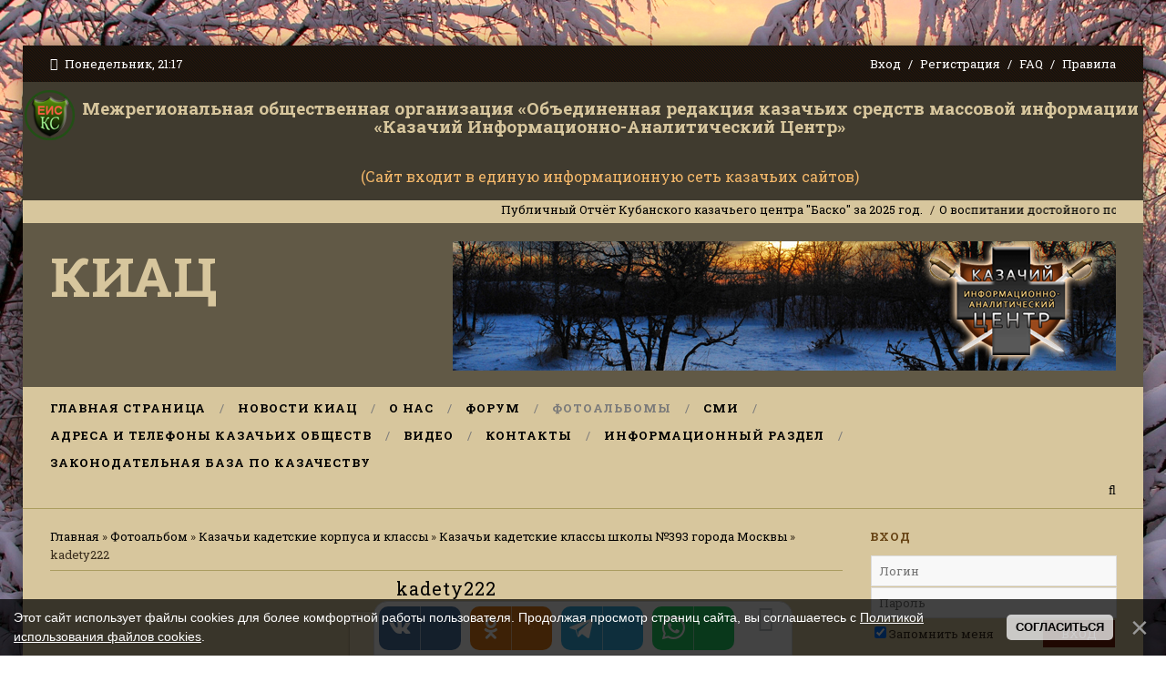

--- FILE ---
content_type: text/html; charset=UTF-8
request_url: https://kazak-center.ru/photo/1/kadety222/86-0-2170
body_size: 14138
content:
<!DOCTYPE html>
<html>
 <head>

	<script type="text/javascript">new Image().src = "//counter.yadro.ru/hit;ucoznet?r"+escape(document.referrer)+(screen&&";s"+screen.width+"*"+screen.height+"*"+(screen.colorDepth||screen.pixelDepth))+";u"+escape(document.URL)+";"+Date.now();</script>
	<script type="text/javascript">new Image().src = "//counter.yadro.ru/hit;ucoz_desktop_ad?r"+escape(document.referrer)+(screen&&";s"+screen.width+"*"+screen.height+"*"+(screen.colorDepth||screen.pixelDepth))+";u"+escape(document.URL)+";"+Date.now();</script>
 <meta charset="utf-8">
<title>kadety222 - Казачьи кадетские классы школы №393 города Москвы - Казачьи кадетские корпуса и классы - Фотоальбом - Казачий Информационно-Аналитический Центр</title>
 

 <link type="text/css" rel="stylesheet" href="/_st/my.css" />
 <link href='https://fonts.googleapis.com/css?family=Roboto+Slab:400,100,300,700&subset=latin,cyrillic' rel='stylesheet' type='text/css'>
 <link rel="stylesheet" href="/css/font-awesome.css" />
 <!--[if lt IE 9]>
 <script>
 var e = ("header,nav,article,aside,section,footer").split(',');
 for (var i = 0; i < e.length; i++) {
 document.createElement(e[i]);
 }
 </script> 
 <![endif]-->
 <link rel="canonical" href="https://kazak-center.ru/photo/1/kadety222/86-0-2170" />

	<link rel="stylesheet" href="/.s/src/base.min.css" />
	<link rel="stylesheet" href="/.s/src/layer5.min.css" />

	<script src="/.s/src/jquery-1.12.4.min.js"></script>
	
	<script src="/.s/src/uwnd.min.js"></script>
	<script src="//s741.ucoz.net/cgi/uutils.fcg?a=uSD&ca=2&ug=999&isp=0&r=0.793105659109358"></script>
	<link rel="stylesheet" href="/.s/src/ulightbox/ulightbox.min.css" />
	<link rel="stylesheet" href="/.s/src/photo.css" />
	<link rel="stylesheet" href="/.s/src/photopage.min.css" />
	<script src="/.s/src/ulightbox/ulightbox.min.js"></script>
	<script src="/.s/src/photopage.min.js"></script>
	<script src="/.s/src/bottomInfo.min.js"></script>
	<script>
/* --- UCOZ-JS-DATA --- */
window.uCoz = {"bottomInfoData":[{"id":"cookiePolicy","message":230038,"button":230039,"cookieKey":"cPolOk","class":""}],"uLightboxType":1,"layerType":5,"sign":{"7253":"Начать слайд-шоу","7287":"Перейти на страницу с фотографией.","7252":"Предыдущий","230039":"Согласиться","7251":"Запрошенный контент не может быть загружен. Пожалуйста, попробуйте позже.","3125":"Закрыть","5255":"Помощник","5458":"Следующий","230038":"Этот сайт использует файлы cookies для более комфортной работы пользователя. Продолжая просмотр страниц сайта, вы соглашаетесь с <a href=/index/cookiepolicy target=_blank >Политикой использования файлов cookies</a>.","7254":"Изменить размер"},"site":{"host":"sentrkazak.ucoz.ru","id":"0sentrkazak","domain":"kazak-center.ru"},"country":"US","ssid":"327733710523177335766","module":"photo","language":"ru"};
/* --- UCOZ-JS-CODE --- */

		function eRateEntry(select, id, a = 65, mod = 'photo', mark = +select.value, path = '', ajax, soc) {
			if (mod == 'shop') { path = `/${ id }/edit`; ajax = 2; }
			( !!select ? confirm(select.selectedOptions[0].textContent.trim() + '?') : true )
			&& _uPostForm('', { type:'POST', url:'/' + mod + path, data:{ a, id, mark, mod, ajax, ...soc } });
		}

		function updateRateControls(id, newRate) {
			let entryItem = self['entryID' + id] || self['comEnt' + id];
			let rateWrapper = entryItem.querySelector('.u-rate-wrapper');
			if (rateWrapper && newRate) rateWrapper.innerHTML = newRate;
			if (entryItem) entryItem.querySelectorAll('.u-rate-btn').forEach(btn => btn.remove())
		}
function loginPopupForm(params = {}) { new _uWnd('LF', ' ', -250, -100, { closeonesc:1, resize:1 }, { url:'/index/40' + (params.urlParams ? '?'+params.urlParams : '') }) }
/* --- UCOZ-JS-END --- */
</script>

	<style>.UhideBlock{display:none; }</style>
</head>
 <body>
 <div id="t-container">



 <!--U1AHEADER1Z--><div id="top">
 <div class="cnt oh">
 <div class="top-day">
 <i class="fa fa-clock-o"></i> Понедельник, 21:17
 </div>
 <div class="top-links">
 
 <a href="javascript:;" rel="nofollow" onclick="loginPopupForm(); return false;">Вход</a> <i class="sprt"></i>
 <a href="https://kazak-center.ru/index/3">Регистрация</a> <i class="sprt"></i>
 
 <a href="javascript://">FAQ</a> <i class="sprt"></i>
 <a href="https://kazak-center.ru/forum/0-0-0-36">Правила</a>
 </div>
 </div>
 </div>
<table width="100%" border="0" cellspacing="0" cellpadding="0">
 <tr>
 <td colspan="2" bgcolor="#403b2f" style="font-weight: normal; text-align: center; color: #d7c69d;"><a href="https://kazak-center.ru/index/ehksp/0-220" target="_blank"><img src="https://kazak-center.ru/iconki/ehmblema_eis.png" alt="" style="margin: 2px;" title="Перейти" /></a></td>
 <td colspan="2" bgcolor="#403b2f" style="font-weight: bold; text-align: center; color: #d7c69d; font-size: 19px;"><div align="left">
 <p align="center">Межрегиональная общественная организация «Объединенная редакция казачьих средств массовой информации<br>
 «Казачий Информационно-Аналитический Центр»</span></p>
 </div></td>
 </tr>
 <tr>
 <td colspan="2" bgcolor="#403b2f" style="font-weight: normal; text-align: center; color: #d7c69d;">&nbsp;</td>
 <td colspan="2" bgcolor="#403b2f" style="font-weight: normal; text-align: center; color: #f4b86a; font-size: 16px;"><div align="left">
 <p align="center">(Сайт входит в единую информационную сеть казачьих сайтов)<br>
 </p>
 </div></td>
 </tr>
</table>

 <!-- <бегущая строка> -->
<div id="ticker">
 <div class="cnt">
 <marquee scrollamount="5" onmouseover="this.stop()" onmouseout="this.start()">
 <a href="https://kazak-center.ru/publ/novosti_kazak_inform/rossijskoe_kazachestvo/publichnyj_otchjot_kubanskogo_kazachego_centra_baskoza_2025_god/168-1-0-8314">Публичный Отчёт Кубанского казачьего центра &quot;Баско&quot; за 2025 год.</a> <i class="sprt"></i><a href="https://kazak-center.ru/publ/novosti_kazak_inform/naibolee_vazhnye/222/174-1-0-8313">О воспитании достойного подрастающего поколения в современных условиях</a> <i class="sprt"></i><a href="https://kazak-center.ru/publ/novosti_kazak_inform/naibolee_vazhnye/dukhovno_nravstvennoe_i_voenno_patrioticheskoe_vospitanie_molodezhi_kak_tradicionnaja_osnova_razvitija_kazachestva/174-1-0-8312">Духовно-нравственное и военно-патриотическое воспитание молодежи, как традиционная основа развития казачества</a> <i class="sprt"></i><a href="https://kazak-center.ru/publ/novosti_kazak_inform/rossijskoe_kazachestvo/tarkhov_ivan_sergeevich_9_let_zanjal_1_mesto_v_nacionalnom_turnire_po_dzhigitovke_kubok_chjornogo_skifskogo_morja_2025_goda/168-1-0-8311">Тархов Иван Сергеевич (9 лет) занял 1 место в Национальном турнире по джигитовке &quot;Кубок Чёрного (Скифского) моря 2025 года&quot;</a> <i class="sprt"></i><a href="https://kazak-center.ru/publ/novosti_kazak_inform/rossijskoe_kazachestvo/vi_nacionalnyj_turnir_po_dzhigitovke_kubok_chjornogo_skifskogo_morja_2025g/168-1-0-8310">VI Национальный турнир по джигитовке «КУБОК ЧЁРНОГО (СКИФСКОГО) МОРЯ» 2025г</a> <i class="sprt"></i><a href="https://kazak-center.ru/publ/novosti_kazak_inform/naibolee_vazhnye/ne_budi_likho_poka_ono_tikho/174-1-0-8309">«Не буди лихо, пока оно тихо»</a> <i class="sprt"></i><a href="https://kazak-center.ru/publ/novosti_kazak_inform/ostraja_tema/prokhodimec_aleksandr_vitalevich_dzikovickij/167-1-0-8308">Проходимец Александр Витальевич Дзиковицкий</a> <i class="sprt"></i><a href="https://kazak-center.ru/publ/novosti_kazak_inform/1/sgushhenka_na_kryljakh/22-1-0-8307">Сгущенка на крыльях</a> <i class="sprt"></i><a href="https://kazak-center.ru/publ/novosti_kazak_inform/rossijskoe_kazachestvo/kubanskij_kazachij_centr_basko_na_voenno_polevykh_sborakh_ejskogo_kazachego_otdela_kkv_2025g/168-1-0-8306">Кубанский казачий центр «Баско» на военно-полевых сборах Ейского казачьего отдела ККВ, 2025г.</a> <i class="sprt"></i><a href="https://kazak-center.ru/publ/novosti_kazak_inform/ostraja_tema/varevo_kazachego_vara/167-1-0-8305">Варево «казачьего вара»</a> <i class="sprt"></i>
 </marquee>
 </div>
 </div>
 <!-- </бегущая строка> -->

 <table width="100%" border="0" cellpadding="0" cellspacing="0">
 <tr>
 <td bgcolor="#615946"><header id="header">
 <div class="cnt oh">
 <div id="logo2">
 <a href="/">КИАЦ</a></div>
 <div id="header-banner">
 <a href="https://kazak-center.ru/" target="_blank">












<img src="https://kazak-center.ru/img/notsh3.png">
</a>
 </div>
 </div>
 </header></td>
 </tr>
</table>


 <nav id="nav">
 <div class="cnt oh">
 <!-- <sblock_nmenu> -->
<!-- <bc> --><div id="uNMenuDiv1" class="uMenuV"><ul class="uMenuRoot">
<li><a  href="/" ><span>Главная страница</span></a></li>
<li class="uWithSubmenu"><a  href="https://kazak-center.ru/news/" ><span>Новости КИАЦ</span></a><ul>
<li class="uWithSubmenu"><a  href="https://kazak-center.ru/publ/" ><span>Главные новости</span></a><ul>
<li><a  href="https://kazak-center.ru/publ/" ><span>Все новостные статьи</span></a></li>
<li><a  href="https://kazak-center.ru/publ/novosti_kazak_inform/rossijskoe_kazachestvo/168" ><span>Российское казачество</span></a></li>
<li><a  href="https://kazak-center.ru/publ/novosti_kazak_inform/kazaki_i_vera/170" ><span>Казаки и Вера</span></a></li>
<li><a  href="https://kazak-center.ru/publ/novosti_kazak_inform/ostraja_tema/167" ><span>Острая тема</span></a></li>
<li><a  href="https://kazak-center.ru/publ/novosti_kazak_inform/nasha_molodezh/165" ><span>Наша молодежь</span></a></li>
<li><a  href="https://kazak-center.ru/publ/novosti_kazak_inform/kazaki_za_rubezhom/169" ><span>Казаки за рубежом</span></a></li></ul></li>
<li class="uWithSubmenu"><a  href="https://kazak-center.ru/index/arkhiv_novostej_kiac/0-215" ><span>Эксклюзив КИАЦ</span></a><ul>
<li><a  href="https://kazak-center.ru/news/2025-01" target="_blank"><span>Январь 2025</span></a></li>
<li><a  href="https://kazak-center.ru/news/2025-02" target="_blank"><span>Февраль 2025</span></a></li>
<li><a  href="https://kazak-center.ru/news/2025-03" target="_blank"><span>Март 2025</span></a></li>
<li><a  href="https://kazak-center.ru/news/2025-04" target="_blank"><span>Апрель 2025</span></a></li>
<li><a  href="https://kazak-center.ru/news/2025-05" target="_blank"><span>Май 2025</span></a></li>
<li><a  href="https://kazak-center.ru/news/2025-06" target="_blank"><span>Июнь 2025</span></a></li></ul></li>
<li><a  href="https://kazak-center.ru/news/2025-00" target="_blank"><span>Новости за 2025 год</span></a></li></ul></li>
<li><a  href="/index/0-2" ><span>О нас</span></a></li>
<li><a  href="https://kazak-center.ru/forum/" ><span>Форум</span></a></li>
<li><a class=" uMenuItemA" href="https://kazak-center.ru/photo/" ><span>Фотоальбомы</span></a></li>
<li class="uWithSubmenu"><a  href="https://kazak-center.ru/index/kazachi_i_druzhestvennye_im_smi/0-238" ><span>СМИ</span></a><ul>
<li><a  href="/index/ehksp/0-220" ><span>Казачьи Интернет-ресурсы</span></a></li>
<li><a  href="https://kazak-center.ru/index/edinaja_informacionnaja_set_kazachikh_sajtov_sks/0-252" ><span>Подать заявку на участие в СКС</span></a></li>
<li><a  href="https://kazak-center.ru/load/kazachi_sredstva_massovoj_informacii/likbez_dlja_zhurnalistov/89" ><span>Ликбез для редакторов СМИ и Администраторов</span></a></li>
<li><a  href="https://kazak-center.ru/index/patrioticheskie_resursy_interneta/0-195" ><span>Патриотические ресурсы Интернета</span></a></li></ul></li>
<li class="uWithSubmenu"><a  href="/index/adresa_i_telefony_kazachikh_obshhestv/0-217" ><span>Адреса и телефоны казачьих обществ</span></a><ul>
<li><a  href="/index/adresa_i_telefony_kazachikh_obshhestv/0-217" ><span>Адреса казачьих обществ</span></a></li>
<li><a  href="http://kazak.gov.ru/" ><span>Совет при Президенте РФ по делам казачества</span></a></li>
<li><a  href="https://kazak-center.ru/index/svedenija_o_zarubezhnykh_kazachikh_organizacijakh/0-240" ><span>Сведения о зарубежных казачьих организациях</span></a></li>
<li><a  href="https://kazak-center.ru/index/0-152" ><span>Список казачьих генералов</span></a></li></ul></li>
<li class="uWithSubmenu"><a  href="https://kazak-center.ru/video/" ><span>Видео</span></a><ul>
<li><a  href="https://kazak-center.ru/index/filmy_o_kazakakh/0-233" ><span>Фильмы</span></a></li></ul></li>
<li><a  href="https://kazak-center.ru/index/kontaktnye_dannye/0-191" ><span>Контакты</span></a></li>
<li><a  href="https://kazak-center.ru/index/komissija_po_rabote_s_obshhestvennymi_obedinenijami_kazakov/0-255" target="_blank"><span>Информационный раздел</span></a></li>
<li><a  href="/index/zakonodatelnaja_baza_po_kazachestvu/0-260" ><span>Законодательная база по казачеству</span></a></li></ul></div><!-- </bc> -->
<!-- </sblock_nmenu> -->
 <a class="search-link" href="/search"><i class="fa fa-search"></i></a>
 </div>
 </nav><!--/U1AHEADER1Z-->


 <section id="middle">
 <div class="cnt oh">
 <!-- <middle> -->
 <div id="content">
 <!-- <body> --><a href="https://kazak-center.ru/"><!--<s5176>-->Главная<!--</s>--></a> &raquo; <a href="/photo/"><!--<s5169>-->Фотоальбом<!--</s>--></a> &raquo; <a href="/photo/16">Казачьи кадетские корпуса и классы</a> &raquo; <a href="/photo/1/86">Казачьи кадетские классы школы №393 города Москвы</a> &raquo; kadety222
 <hr />
 <div id="u-photos">
 <div class="uphoto-entry">
 <h2 class="photo-etitle">kadety222</h2>
 <div class="photo-edescr">
 
 </div>
 <div class="u-center">
 <div class="photo-block">
 <div class="ph-wrap">
 <span class="photo-expand">
 <div style="margin-bottom: 20px">
				<span style="display:none;" class="fpaping"></span>
			</div><span id="phtmDiv35"><span id="phtmSpan35" style="position:relative"><img   id="p948632763" border="0" src="/_ph/86/2/948632763.jpg?1768846665" /></span></span>
 <a class="dd-tip ulightbox" href="/_ph/86/948632763.jpg?1768846665" target="_blank"><i class="expand-ico"></i><!--<s10014>-->В реальном размере<!--</s>--> <b>1600x1059</b> / 127.2Kb</a>
 </span>
 </div>
 <div class="photo-edetails ph-js-details">
 <span class="phd-views">1208</span>
 <span class="phd-comments">0</span>
 
 <span class="phd-rating">
 <span id="entRating2170">0.0</span>
 </span>
 <span class="phd-dorating">
		<style type="text/css">
			.u-star-rating-14 { list-style:none; margin:0px; padding:0px; width:70px; height:14px; position:relative; background: url('https://s24.ucoz.net/img/photopage/rstars.png') top left repeat-x }
			.u-star-rating-14 li{ padding:0px; margin:0px; float:left }
			.u-star-rating-14 li a { display:block;width:14px;height: 14px;line-height:14px;text-decoration:none;text-indent:-9000px;z-index:20;position:absolute;padding: 0px;overflow:hidden }
			.u-star-rating-14 li a:hover { background: url('https://s24.ucoz.net/img/photopage/rstars.png') left center;z-index:2;left:0px;border:none }
			.u-star-rating-14 a.u-one-star { left:0px }
			.u-star-rating-14 a.u-one-star:hover { width:14px }
			.u-star-rating-14 a.u-two-stars { left:14px }
			.u-star-rating-14 a.u-two-stars:hover { width:28px }
			.u-star-rating-14 a.u-three-stars { left:28px }
			.u-star-rating-14 a.u-three-stars:hover { width:42px }
			.u-star-rating-14 a.u-four-stars { left:42px }
			.u-star-rating-14 a.u-four-stars:hover { width:56px }
			.u-star-rating-14 a.u-five-stars { left:56px }
			.u-star-rating-14 a.u-five-stars:hover { width:70px }
			.u-star-rating-14 li.u-current-rating { top:0 !important; left:0 !important;margin:0 !important;padding:0 !important;outline:none;background: url('https://s24.ucoz.net/img/photopage/rstars.png') left bottom;position: absolute;height:14px !important;line-height:14px !important;display:block;text-indent:-9000px;z-index:1 }
		</style><script>
			var usrarids = {};
			function ustarrating(id, mark) {
				if (!usrarids[id]) {
					usrarids[id] = 1;
					$(".u-star-li-"+id).hide();
					_uPostForm('', { type:'POST', url:`/photo`, data:{ a:65, id, mark, mod:'photo', ajax:'2' } })
				}
			}
		</script><ul id="uStarRating2170" class="uStarRating2170 u-star-rating-14" title="Рейтинг: 0.0/0">
			<li id="uCurStarRating2170" class="u-current-rating uCurStarRating2170" style="width:0%;"></li></ul></span>
 
 </div>
 <hr class="photo-hr" />
 <div class="photo-edetails2">
<!--<s10015>-->Добавлено<!--</s>--> 12.02.2012 <a class="phd-author" href="javascript:;" rel="nofollow" onclick="window.open('/index/8-1', 'up1', 'scrollbars=1,top=0,left=0,resizable=1,width=700,height=375'); return false;">Сталкер</a>
 </div>
 </div>
 
 </div>
 </div>
 <div class="photo-slider u-center">
 <style type="text/css">
		#phtOtherThumbs {margin-bottom: 10px;}
		#phtOtherThumbs td {font-size: 0;}
		#oldPhotos {position: relative;overflow: hidden;}
		#leftSwch {display:block;width:22px;height:46px;background: transparent url('/.s/img/photopage/photo-arrows.png') no-repeat;}
		#rightSwch {display:block;width:22px;height:46px;background: transparent url('/.s/img/photopage/photo-arrows.png') no-repeat -22px 0;}
		#leftSwch:hover, #rightSwch:hover {opacity: .8;filter: alpha(opacity=80);}
		#phtOtherThumbs img {vertical-align: middle;}
		.photoActiveA img {}
		.otherPhotoA img {opacity: 0.5; filter: alpha(opacity=50);-webkit-transition: opacity .2s .1s ease;transition: opacity .2s .1s ease;}
		.otherPhotoA:hover img {opacity: 1; filter: alpha(opacity=100);}
		#phtOtherThumbs .ph-wrap {display: inline-block;vertical-align: middle;background: url(/.s/img/photopage/opacity02.png);}
		.animate-wrap {position: relative;left: 0;}
		.animate-wrap .ph-wrap {margin: 0 3px;}
		#phtOtherThumbs .ph-wrap, #phtOtherThumbs .ph-tc {/*width: 270px;height: 170px;*/width: auto;}
		.animate-wrap a {display: inline-block;width:  33.3%;*width: 33.3%;*zoom: 1;position: relative;}
		#phtOtherThumbs .ph-wrap {background: none;display: block;}
		.animate-wrap img {width: 100%;}
	</style>

	<script>
	$(function( ) {
		if ( typeof($('#leftSwch').attr('onclick')) === 'function' ) {
			$('#leftSwch').click($('#leftSwch').attr('onclick'));
			$('#rightSwch').click($('#rightSwch').attr('onclick'));
		} else {
			$('#leftSwch').click(new Function($('#leftSwch').attr('onclick')));
			$('#rightSwch').click(new Function($('#rightSwch').attr('onclick')));
		}
		$('#leftSwch').removeAttr('onclick');
		$('#rightSwch').removeAttr('onclick');
	});

	function doPhtSwitch(n,f,p,d ) {
		if ( !f){f=0;}
		$('#leftSwch').off('click');
		$('#rightSwch').off('click');
		var url = '/photo/86-0-0-10-'+n+'-'+f+'-'+p;
		$.ajax({
			url: url,
			dataType: 'xml',
			success: function( response ) {
				try {
					var photosList = [];
					photosList['images'] = [];
					$($('cmd', response).eq(0).text()).find('a').each(function( ) {
						if ( $(this).hasClass('leftSwitcher') ) {
							photosList['left'] = $(this).attr('onclick');
						} else if ( $(this).hasClass('rightSwitcher') ) {
							photosList['right'] = $(this).attr('onclick');
						} else {photosList['images'].push(this);}
					});
					photosListCallback.call(photosList, photosList, d);
				} catch(exception ) {
					throw new TypeError( "getPhotosList: server response does not seems to be a valid uCoz XML-RPC code: " . response );
				}
			}
		});
	}

	function photosListCallback(photosList, direction ) {
		var dirSign;
		var imgWrapper = $('#oldPhotos'); // CHANGE this if structure of nearest images changes!
		var width = imgWrapper.width();
		imgWrapper.width(width);
		imgWrapper = imgWrapper.find(' > span');
		newImg = $('<span/>', {
			id: 'newImgs'
		});
		$.each(photosList['images'], function( ) {
			newImg.append(this);
		});
		if ( direction == 'right' ) {
			dirSign = '-';
			imgWrapper.append(newImg);
		} else {
			dirSign = '+';
			imgWrapper.prepend(newImg).css('left', '-' + width + 'px');
		}
		newImg.find('a').eq(0).unwrap();
		imgWrapper.animate({left: dirSign + '=' + width + 'px'}, 400, function( ) {
			var oldDelete = imgWrapper.find('a');
			if ( direction == 'right') {oldDelete = oldDelete.slice(0, 3);}
			else {oldDelete = oldDelete.slice(-3);}
			oldDelete.remove();
			imgWrapper.css('left', 0);
			try {
				if ( typeof(photosList['left']) === 'function' ) {
					$('#leftSwch').click(photosList['left']);
					$('#rightSwch').click(photosList['right']);
				} else {
					$('#leftSwch').click(new Function(photosList['left']));
					$('#rightSwch').click(new Function(photosList['right']));
				}
			} catch(exception ) {
				if ( console && console.log ) console.log('Something went wrong: ', exception);
			}
		});
	}
	</script>
	<div id="phtOtherThumbs" class="phtThumbs"><table border="0" cellpadding="0" cellspacing="0"><tr><td><a id="leftSwch" class="leftSwitcher" href="javascript:;" rel="nofollow" onclick="doPhtSwitch('354','1','2170', 'left');"></a></td><td align="center" style="white-space: nowrap;"><div id="oldPhotos"><span class="animate-wrap"><a class="otherPhotoA" href="https://kazak-center.ru/photo/1/kadety221/86-0-2169"><span class="ph-wrap"><span class="ph-tc"><img   border="0"  class="otherPhoto" src="/_ph/86/1/281402839.jpg?1768846665" /></span></span></a> <a class="photoActiveA" href="https://kazak-center.ru/photo/1/kadety222/86-0-2170"><span class="ph-wrap"><span class="ph-tc"><img   border="0"  class="photoActive" src="/_ph/86/1/948632763.jpg?1768846665" /></span></span></a> <a class="otherPhotoA" href="https://kazak-center.ru/photo/1/kadety223/86-0-2171"><span class="ph-wrap"><span class="ph-tc"><img   border="0"  class="otherPhoto" src="/_ph/86/1/654127151.jpg?1768846665" /></span></span></a> </span></div></td><td><a href="javascript:;" rel="nofollow" id="rightSwch" class="rightSwitcher" onclick="doPhtSwitch('356','2','2170', 'right');"></a></td></tr></table></div>
 </div> 
 </div>
 <hr />
 
 
 
 
 <p align="left">Вы могли найти эту статью по тегам:<h4><b>Казаки фото, казаки, русские казаки</b></h4></p> 
 
 
 <table border="0" cellpadding="0" cellspacing="0" width="100%">
 <tr><td width="60%" height="25"><!--<s5183>-->Всего комментариев<!--</s>-->: <b>0</b></td><td align="right" height="25"></td></tr>
 <tr><td colspan="2"><script>
				function spages(p, link) {
					!!link && location.assign(atob(link));
				}
			</script>
			<div id="comments"></div>
			<div id="newEntryT"></div>
			<div id="allEntries"></div>
			<div id="newEntryB"></div><script>
			
		Object.assign(uCoz.spam ??= {}, {
			config : {
				scopeID  : 0,
				idPrefix : 'comEnt',
			},
			sign : {
				spam            : 'Спам',
				notSpam         : 'Не спам',
				hidden          : 'Спам-сообщение скрыто.',
				shown           : 'Спам-сообщение показано.',
				show            : 'Показать',
				hide            : 'Скрыть',
				admSpam         : 'Разрешить жалобы',
				admSpamTitle    : 'Разрешить пользователям сайта помечать это сообщение как спам',
				admNotSpam      : 'Это не спам',
				admNotSpamTitle : 'Пометить как не-спам, запретить пользователям жаловаться на это сообщение',
			},
		})
		
		uCoz.spam.moderPanelNotSpamClick = function(elem) {
			var waitImg = $('<img align="absmiddle" src="/.s/img/fr/EmnAjax.gif">');
			var elem = $(elem);
			elem.find('img').hide();
			elem.append(waitImg);
			var messageID = elem.attr('data-message-id');
			var notSpam   = elem.attr('data-not-spam') ? 0 : 1; // invert - 'data-not-spam' should contain CURRENT 'notspam' status!

			$.post('/index/', {
				a          : 101,
				scope_id   : uCoz.spam.config.scopeID,
				message_id : messageID,
				not_spam   : notSpam
			}).then(function(response) {
				waitImg.remove();
				elem.find('img').show();
				if (response.error) {
					alert(response.error);
					return;
				}
				if (response.status == 'admin_message_not_spam') {
					elem.attr('data-not-spam', true).find('img').attr('src', '/.s/img/spamfilter/notspam-active.gif');
					$('#del-as-spam-' + messageID).hide();
				} else {
					elem.removeAttr('data-not-spam').find('img').attr('src', '/.s/img/spamfilter/notspam.gif');
					$('#del-as-spam-' + messageID).show();
				}
				//console.log(response);
			});

			return false;
		};

		uCoz.spam.report = function(scopeID, messageID, notSpam, callback, context) {
			return $.post('/index/', {
				a: 101,
				scope_id   : scopeID,
				message_id : messageID,
				not_spam   : notSpam
			}).then(function(response) {
				if (callback) {
					callback.call(context || window, response, context);
				} else {
					window.console && console.log && console.log('uCoz.spam.report: message #' + messageID, response);
				}
			});
		};

		uCoz.spam.reportDOM = function(event) {
			if (event.preventDefault ) event.preventDefault();
			var elem      = $(this);
			if (elem.hasClass('spam-report-working') ) return false;
			var scopeID   = uCoz.spam.config.scopeID;
			var messageID = elem.attr('data-message-id');
			var notSpam   = elem.attr('data-not-spam');
			var target    = elem.parents('.report-spam-target').eq(0);
			var height    = target.outerHeight(true);
			var margin    = target.css('margin-left');
			elem.html('<img src="/.s/img/wd/1/ajaxs.gif">').addClass('report-spam-working');

			uCoz.spam.report(scopeID, messageID, notSpam, function(response, context) {
				context.elem.text('').removeClass('report-spam-working');
				window.console && console.log && console.log(response); // DEBUG
				response.warning && window.console && console.warn && console.warn( 'uCoz.spam.report: warning: ' + response.warning, response );
				if (response.warning && !response.status) {
					// non-critical warnings, may occur if user reloads cached page:
					if (response.warning == 'already_reported' ) response.status = 'message_spam';
					if (response.warning == 'not_reported'     ) response.status = 'message_not_spam';
				}
				if (response.error) {
					context.target.html('<div style="height: ' + context.height + 'px; line-height: ' + context.height + 'px; color: red; font-weight: bold; text-align: center;">' + response.error + '</div>');
				} else if (response.status) {
					if (response.status == 'message_spam') {
						context.elem.text(uCoz.spam.sign.notSpam).attr('data-not-spam', '1');
						var toggle = $('#report-spam-toggle-wrapper-' + response.message_id);
						if (toggle.length) {
							toggle.find('.report-spam-toggle-text').text(uCoz.spam.sign.hidden);
							toggle.find('.report-spam-toggle-button').text(uCoz.spam.sign.show);
						} else {
							toggle = $('<div id="report-spam-toggle-wrapper-' + response.message_id + '" class="report-spam-toggle-wrapper" style="' + (context.margin ? 'margin-left: ' + context.margin : '') + '"><span class="report-spam-toggle-text">' + uCoz.spam.sign.hidden + '</span> <a class="report-spam-toggle-button" data-target="#' + uCoz.spam.config.idPrefix + response.message_id + '" href="javascript:;">' + uCoz.spam.sign.show + '</a></div>').hide().insertBefore(context.target);
							uCoz.spam.handleDOM(toggle);
						}
						context.target.addClass('report-spam-hidden').fadeOut('fast', function() {
							toggle.fadeIn('fast');
						});
					} else if (response.status == 'message_not_spam') {
						context.elem.text(uCoz.spam.sign.spam).attr('data-not-spam', '0');
						$('#report-spam-toggle-wrapper-' + response.message_id).fadeOut('fast');
						$('#' + uCoz.spam.config.idPrefix + response.message_id).removeClass('report-spam-hidden').show();
					} else if (response.status == 'admin_message_not_spam') {
						elem.text(uCoz.spam.sign.admSpam).attr('title', uCoz.spam.sign.admSpamTitle).attr('data-not-spam', '0');
					} else if (response.status == 'admin_message_spam') {
						elem.text(uCoz.spam.sign.admNotSpam).attr('title', uCoz.spam.sign.admNotSpamTitle).attr('data-not-spam', '1');
					} else {
						alert('uCoz.spam.report: unknown status: ' + response.status);
					}
				} else {
					context.target.remove(); // no status returned by the server - remove message (from DOM).
				}
			}, { elem: elem, target: target, height: height, margin: margin });

			return false;
		};

		uCoz.spam.handleDOM = function(within) {
			within = $(within || 'body');
			within.find('.report-spam-wrap').each(function() {
				var elem = $(this);
				elem.parent().prepend(elem);
			});
			within.find('.report-spam-toggle-button').not('.report-spam-handled').click(function(event) {
				if (event.preventDefault ) event.preventDefault();
				var elem    = $(this);
				var wrapper = elem.parents('.report-spam-toggle-wrapper');
				var text    = wrapper.find('.report-spam-toggle-text');
				var target  = elem.attr('data-target');
				target      = $(target);
				target.slideToggle('fast', function() {
					if (target.is(':visible')) {
						wrapper.addClass('report-spam-toggle-shown');
						text.text(uCoz.spam.sign.shown);
						elem.text(uCoz.spam.sign.hide);
					} else {
						wrapper.removeClass('report-spam-toggle-shown');
						text.text(uCoz.spam.sign.hidden);
						elem.text(uCoz.spam.sign.show);
					}
				});
				return false;
			}).addClass('report-spam-handled');
			within.find('.report-spam-remove').not('.report-spam-handled').click(function(event) {
				if (event.preventDefault ) event.preventDefault();
				var messageID = $(this).attr('data-message-id');
				del_item(messageID, 1);
				return false;
			}).addClass('report-spam-handled');
			within.find('.report-spam-btn').not('.report-spam-handled').click(uCoz.spam.reportDOM).addClass('report-spam-handled');
			window.console && console.log && console.log('uCoz.spam.handleDOM: done.');
			try { if (uCoz.manageCommentControls) { uCoz.manageCommentControls() } } catch(e) { window.console && console.log && console.log('manageCommentControls: fail.'); }

			return this;
		};
	
			uCoz.spam.handleDOM();
		</script></td></tr>
 <tr><td colspan="2" align="center"></td></tr>
 <tr><td colspan="2" height="10"></td></tr>
 </table>
 
 
 
 <div align="center" class="commReg"><!--<s5237>-->Добавлять комментарии могут только зарегистрированные пользователи.<!--</s>--><br />[ <a href="/index/3"><!--<s3089>-->Регистрация<!--</s>--></a> | <a href="javascript:;" rel="nofollow" onclick="loginPopupForm(); return false;"><!--<s3087>-->Вход<!--</s>--></a> ]</div>
 
 <!-- </body> -->
 </div>
 <aside id="sidebar">
 <!--U1CLEFTER1Z-->
<!-- <block9840> -->

<div class="block">
 <div class="block-title"><!-- <bt> -->ВХОД<!-- </bt> --></div>
 <div class="block-cnt oh">
 <!-- <bc> -->
		<script>
		sendFrm549906 = function( form, data = {} ) {
			var o   = $('#frmLg549906')[0];
			var pos = _uGetOffset(o);
			var o2  = $('#blk549906')[0];
			document.body.insertBefore(o2, document.body.firstChild);
			$(o2).css({top:(pos['top'])+'px',left:(pos['left'])+'px',width:o.offsetWidth+'px',height:o.offsetHeight+'px',display:''}).html('<div align="left" style="padding:5px;"><div class="myWinLoad"></div></div>');
			_uPostForm(form, { type:'POST', url:'/index/sub/', data, error:function() {
				$('#blk549906').html('<div align="" style="padding:10px;"><div class="myWinLoadSF" title="Невозможно выполнить запрос, попробуйте позже"></div></div>');
				_uWnd.alert('<div class="myWinError">Невозможно выполнить запрос, попробуйте позже</div>', '', {w:250, h:90, tm:3000, pad:'15px'} );
				setTimeout("$('#blk549906').css('display', 'none');", '1500');
			}});
			return false
		}
		
		</script>

		<div id="blk549906" style="border:1px solid #CCCCCC;position:absolute;z-index:82;background:url('/.s/img/fr/g.gif');display:none;"></div>

		<form id="frmLg549906" class="login-form local-auth" action="/index/sub/" method="post" onsubmit="return sendFrm549906(this)" data-submitter="sendFrm549906">
			
<table border="0" cellspacing="1" cellpadding="0" width="100%">
 
 <tr><td><input placeholder="Логин" class="loginField" type="text" name="user" value="" size="20" style="width:100%;" maxlength="50"/></td></tr>
 <tr><td><input placeholder="Пароль" class="loginField" type="password" name="password" size="20" style="width:100%" maxlength="15"/></td></tr>
</table>
<table border="0" cellspacing="1" cellpadding="0" width="100%">
 <tr><td nowrap><input id="rementry" type="checkbox" name="rem" value="1" checked="checked"/><label for="rementry">Запомнить меня</label> </td><td align="right" valign="top"><input class="loginButton" name="sbm" type="submit" value="Вход"/></td></tr>
 <tr><td class="login-f-links" colspan="2"><a href="https://kazak-center.ru/index/3">Регистрация</a> <i class="sprt"></i> <a href="javascript://" rel="nofollow" onclick="new _uWnd('Prm','Напоминание пароля',300,130,{autosize:1,closeonesc:1},{url:'/index/5'});return false;">Забыл пароль?</a></td></tr>
</table>

			<input type="hidden" name="a"    value="2" />
			<input type="hidden" name="ajax" value="1" />
			<input type="hidden" name="rnd"  value="906" />
			
			
		</form><!-- </bc> -->
 </div>
</div>

<!-- </block9840> -->

<!-- <block7838> -->
<div class="block">
 <div class="block-title"><!-- <bt> -->СВО 18.01.26<!-- </bt> --></div>
 <div class="block-cnt oh">
 <!-- <bc> --><p><a href="https://t.me/dva_majors/86763" target="_blank"><img alt="" src="https://kazak-center.ru/vremennye/dva_majora.png" style="width: 100%" /></a></p>
<p style=""text-align: center;""><strong><span style=""color:#330000;"">Сводка на утро 19 января.</span></strong></p>
<hr/><!-- </bc> -->
 </div>
</div>
<!-- </block7838> -->

<!-- <block6376> -->
<div class="block">
 <div class="block-title"><!-- <bt> -->видеоблок<!-- </bt> --></div>
 <div class="block-cnt oh">
 <!-- <bc> --><iframe src="https://vkvideo.ru/video_ext.php?oid=-26662151&id=456245857&hash=ac38fa4e779d9914" width="266" height="150" frameborder="0" allowfullscreen="1" allow="autoplay; encrypted-media; fullscreen; picture-in-picture"></iframe>
<p style=""text-align: center;""><strong><span style=""color:#330000;"">Кто хочет быть святее Папы?</span></strong></p>
<hr/><!-- </bc> -->
 </div>
</div>
<!-- </block6376> -->

<!-- <block2450> -->
<div class="block">
 <div class="block-title"><!-- <bt> -->казачество РФ<!-- </bt> --></div>
 <div class="block-cnt oh">
 <!-- <bc> --><p><a href="https://kazachestvo.ru/" target="_blank"><img alt="" src="https://kazak-center.ru/vremennye/RK.png" style="width: 100%" /></a></p>
<hr />

<script src="/rssi/10"></script><!-- </bc> -->
 </div>
</div>
<!-- </block2450> -->

<!-- <block5561> -->
<div class="block">
 <div class="block-title"><!-- <bt> -->&quot;Казачий вар&quot;<!-- </bt> --></div>
 <div class="block-cnt oh">
 <!-- <bc> --><p><a href="https://terskiykazak.livejournal.com/792719.html?ysclid=mdx336e4bi259663874" target="_blank"><img alt="" src="https://kazak-center.ru/vremennye/probeg/d31ubqdq1wa.jpg" style="width: 100%" /></a></p>
<p style=""text-align: center;""><strong><span style=""color:#330000;"">Кто и как пропагандирует неоязычество.</span></strong></p>
<hr/><!-- </bc> -->
 </div>
</div>
<!-- </block5561> -->

<!-- <block6522> -->
<div class="block">
 <div class="block-title"><!-- <bt> -->АРХИВ КИАЦ<!-- </bt> --></div>
 <div class="block-cnt oh">
 <!-- <bc> --><p><a href="https://disk.yandex.ru/i/b4Vg0SDk6Bn9Ig" target="_blank"><img alt="" src="https://kazak-center.ru/ARHIV/obzor2013_1.png" style="width: 100%" /></a></p>

<p center="" style="text-align: center;" text-align:=""><strong><span color:="" style="">Обзор &quot;Казаки в Интернете&quot; от февраля 2013 года<br />
(кликнуть по изображению для скачивания).</span></strong></p>
<hr/><!-- </bc> -->
 </div>
</div>
<!-- </block6522> -->

<!-- <block10089> -->
<!-- <gr10089> --><!-- </gr> -->
<div class="block">
 <div class="block-title"><!-- <bt> -->Фонд им. платова<!-- </bt> --></div>
 <div class="block-cnt oh">
 <!-- <bc> --><p><a href="https://fondplatov.ru/#rec592683761"><img alt="" src="https://kazak-center.ru/vremennye/platov.png" style="width: 100%" /></a></p>
<p style="text-align: center;"><strong><span style="color:#330000;">БЛАГОТВОРИТЕЛЬНЫЙ ФОНД ИМЕНИ ДОНСКОГО АТАМАНА М.И. ПЛАТОВА, ГЕРОЯ ОТЕЧЕСТВЕННОЙ ВОЙНЫ 1812 ГОДА.</span></strong></p>
<hr />

<iframe
 width="266"
 height="150"
 src="https://rutube.ru/play/embed/03382ff0c53180d67d1207d497218e88"
 frameBorder="0"
 allow="clipboard-write; autoplay"
 webkitAllowFullScreen
 mozallowfullscreen
 allowFullScreen
 ></iframe>
<p style="text-align: center;"><strong><span style="color:#330000;">«7 фактов о Платове – легендарном «вихорь-атамане», документальный фильм.</span></strong></p>
<hr /><!-- </bc> -->
 </div>
</div>
<!-- <gre> --><!-- </gre> -->
<!-- </block10089> -->

<!-- <block8582> -->
<div class="block">
 <div class="block-title"><!-- <bt> -->КИАЦ<!-- </bt> --></div>
 <div class="block-cnt oh">
 <!-- <bc> --><p style="text-align: center;"><a href="https://t.me/kazaki_news" target="_blank"><img alt="" src="https://kazak-center.ru/CMI/tgkiac.png" style="width: 165px; height: 150px;" /></a></p><!-- </bc> -->
 </div>
</div>
<!-- </block8582> -->

<!-- <block9663> -->
<div class="block">
 <div class="block-title"><!-- <bt> -->В этот день<!-- </bt> --></div>
 <div class="block-cnt oh">
 <!-- <bc> --><script type="text/javascript" src="https://kazak-center.ru/informer/14"></script><!-- </bc> -->
 </div>
</div>
<!-- </block9663> -->

<!-- <block10065> -->
<div class="block">
 <div class="block-title"><!-- <bt> -->Казачьи традиции<!-- </bt> --></div>
 <div class="block-cnt oh">
 <!-- <bc> --><script type="text/javascript" src="//kazak-center.ru/informer/51"></script><!-- </bc> -->
 </div>
</div>
<!-- </block10065> -->
<!--/U1CLEFTER1Z-->
 </aside>
 <!-- </middle> -->
 </div>
 </section>


 <!--U1BFOOTER1Z--><footer id="footer">
 <div class="footer-bocks cnt oh">
 <div class="col4">
 <div class="block">
 <div class="block-title">Свежие новости</div>
 <div class="block-cnt oh">
 <div class="sm-news oh">  <div class="sm-news-img" style="background-image: url(/_pu/83/49368486.png);"></div>  <a href="https://kazak-center.ru/publ/novosti_kazak_inform/rossijskoe_kazachestvo/publichnyj_otchjot_kubanskogo_kazachego_centra_baskoza_2025_god/168-1-0-8314">Публичный Отчёт Кубанского казачьего центра &quot;Баско&quot; за 2025 год.</a><br>  <span>10.01.2026 в 14:37</span> </div><div class="sm-news oh">  <div class="sm-news-img" style="background-image: url(/_pu/83/94848404.png);"></div>  <a href="https://kazak-center.ru/publ/novosti_kazak_inform/naibolee_vazhnye/222/174-1-0-8313">О воспитании достойного подрастающего поколения в современных условиях</a><br>  <span>12.12.2025 в 16:17</span> </div><div class="sm-news oh">  <div class="sm-news-img" style="background-image: url(/_pu/83/79605769.png);"></div>  <a href="https://kazak-center.ru/publ/novosti_kazak_inform/naibolee_vazhnye/dukhovno_nravstvennoe_i_voenno_patrioticheskoe_vospitanie_molodezhi_kak_tradicionnaja_osnova_razvitija_kazachestva/174-1-0-8312">Духовно-нравственное и военно-патриотическое воспитание молодежи, как традиционная основа развития казачества</a><br>  <span>12.12.2025 в 13:18</span> </div><div class="sm-news oh">  <div class="sm-news-img" style="background-image: url(/_pu/83/87990253.jpg);"></div>  <a href="https://kazak-center.ru/publ/novosti_kazak_inform/rossijskoe_kazachestvo/tarkhov_ivan_sergeevich_9_let_zanjal_1_mesto_v_nacionalnom_turnire_po_dzhigitovke_kubok_chjornogo_skifskogo_morja_2025_goda/168-1-0-8311">Тархов Иван Сергеевич (9 лет) занял 1 место в Национальном турнире по джигитовке &quot;Кубок Чёрного (Скифского) моря 2025 года&quot;</a><br>  <span>25.11.2025 в 08:12</span> </div><div class="sm-news oh">  <div class="sm-news-img" style="background-image: url(/_pu/83/45490165.jpg);"></div>  <a href="https://kazak-center.ru/publ/novosti_kazak_inform/rossijskoe_kazachestvo/vi_nacionalnyj_turnir_po_dzhigitovke_kubok_chjornogo_skifskogo_morja_2025g/168-1-0-8310">VI Национальный турнир по джигитовке «КУБОК ЧЁРНОГО (СКИФСКОГО) МОРЯ» 2025г</a><br>  <span>21.11.2025 в 13:24</span> </div><div class="sm-news oh">  <div class="sm-news-img" style="background-image: url(/_pu/83/32418519.jpg);"></div>  <a href="https://kazak-center.ru/publ/novosti_kazak_inform/naibolee_vazhnye/ne_budi_likho_poka_ono_tikho/174-1-0-8309">«Не буди лихо, пока оно тихо»</a><br>  <span>02.11.2025 в 11:08</span> </div><div class="sm-news oh">  <div class="sm-news-img" style="background-image: url(/_pu/83/13620985.jpg);"></div>  <a href="https://kazak-center.ru/publ/novosti_kazak_inform/ostraja_tema/prokhodimec_aleksandr_vitalevich_dzikovickij/167-1-0-8308">Проходимец Александр Витальевич Дзиковицкий</a><br>  <span>27.10.2025 в 11:30</span> </div><div class="sm-news oh">  <div class="sm-news-img" style="background-image: url(/_pu/83/53383466.jpg);"></div>  <a href="https://kazak-center.ru/publ/novosti_kazak_inform/1/sgushhenka_na_kryljakh/22-1-0-8307">Сгущенка на крыльях</a><br>  <span>24.10.2025 в 10:38</span> </div>
 </div>
 </div>
 </div>
 <div class="col4">
 <div class="block">
 <div class="block-title">Ищите нас в соц.сетях</div>
 <div class="block-cnt oh">
 
<div class="soc oh">
<a href="https://vk.com/public74565013" target="_blank"><i class="fa fa-vk"></i></a>
<a href="https://www.facebook.com/cossacksrussia" target="_blank"><i class="fa fa-facebook"></i></a>
<a href="https://www.youtube.com/user/kazakcenter" target="_blank"><i class="fa fa-youtube"></i></a>
</div>
 </div>
 </div>
 <div class="block">
 <div class="block-title">Облако тегов</div>
 <div class="block-cnt oh">
 
 </div>
 </div>
 </div>
 <div class="col4">
 <div class="block">
 <div class="block-title"></div>
</div>
 </div>
 <div class="col4">
 <div class="block">
 <div class="block-title">Наши контакты</div>
 <div class="block-cnt oh">
 Управление порталом осуществляется из центра КИАЦ, расположенного в гор. Москве. Для связи с нами используйте указанные ниже телефон и e-mail.
 <div class="footer-contact oh">
 <i class="fa fa-phone"></i>
 <span>+7 (926)229 2262</span>
 </div>
 <div class="footer-contact oh">
 <i class="fa fa-envelope-o"></i>
 <span><a href="mailto:stalker-51@mail.ru">stalker-51@mail.ru</a></span>
 </div>
 <div class="footer-contact oh">
 <i class="fa fa-home"></i>
 <span>г. Москва</span>
 </div>
 </div>
 </div>
 </div>
 </div>
 <div class="bottom">
 Copyright 2014 © THENEWS <i class="sprt"></i> <!-- "' --><span class="pbvTI_Mc">Хостинг от <a href="https://www.ucoz.ru/">uCoz</a></span> <i class="sprt"></i> VWStudio <i class="sprt"></i>
 </div>
 </footer><!--/U1BFOOTER1Z-->




 </div>
 
 <script src="/js/plugins.js"></script>
 <script src="/js/scripts.js"></script>
 </body>
</html><!-- uSocial -->
<script async src="https://usocial.pro/usocial/usocial.js?uid=541e7826cbf66550&v=6.0.0" data-script="usocial" charset="utf-8"></script>
<div class="uSocial-Share" data-pid="f891c6db31bd211f1d2d911b5ce67f1d" data-type="share" data-options="round-rect,style1,default,bottom,bg,slide-down,size48,eachCounter1,counter0,mobile_position_right" data-social="vk,ok,telegram,wa" data-mobile="sms"></div>
<!-- /uSocial --><script>
		var uSocial = document.querySelectorAll(".uSocial-Share") || [];
			for (var i = 0; i < uSocial.length; i++) {
				if (uSocial[i].parentNode.style.display === 'none') {
					uSocial[i].parentNode.style.display = '';
				}
			}
	</script>
<!-- 0.13805 (s741) -->

--- FILE ---
content_type: text/css
request_url: https://kazak-center.ru/_st/my.css
body_size: 3714
content:
@charset "utf-8";

header, nav, article, aside, section, footer {
 display: block;
}
html, body {
 margin: 0;
 padding: 0;
}
textarea, input {
 outline: none;
 resize: none;
}
img, a img {
 border: none;
 outline: none;
}
a, a:link, a:visited, a:active, a:hover {
 color: #000;
 text-decoration: none;
}
a:hover {
 color: #b91d03 !important;
}
body {
 font: 13px/20px 'Roboto Slab';
 background: #fff url(/img/bg.jpg) top fixed no-repeat;
 background-size: cover;
 color: #3B2F1F;
 font-weight: 400;
 padding: 50px 0;
}
h1, h2, h3, h4, h5, h6 {
 padding: 0;
 margin: 5px 0 10px 0;
 font-weight: normal;
 font-family: 'Roboto Slab';
 color: #000;
 letter-spacing: 1px;
}
aside ul, aside ol, aside li {
 margin: 0;
 padding: 0;
}
textarea {
 overflow: auto;
}
#t-container textarea, #t-container input[type="text"], #t-container input[type="password"] {
 max-width: 94% !important;
 padding-left: 3%;
 padding-right: 3%;
 border: 1px solid #dcdcdc;
 background: #f8f8f8;
 font-family: 'Roboto Slab';
 font-size: 13px;
 color: #7a7a7a;
 padding-top: 7px;
 padding-bottom: 7px;
}
#t-container textarea:focus, #t-container input[type="text"]:focus, #t-container input[type="password"]:focus {
 border: 1px solid #000;
 color: #000;
}
#t-container input[type="button"], #t-container input[type="submit"], #t-container input[type="reset"] {
 font-family: 'Roboto Slab';
 font-size: 13px;
 border: none;
 background: #751f08;
 color: #fff;
 height: 30px;
 text-transform: uppercase;
 cursor: pointer;
 padding-left: 20px;
 padding-right: 20px;
}
#t-container {
 max-width: 1230px;
 margin: 0 auto;
 background: #d7c69d;
 box-shadow: 0 0 20px rgba(0, 0, 0, 0.5);
}
.cnt {
 padding: 0 30px;
}
.oh:after {
 content: "";
 display: block;
 clear: both;
}
i.sprt:before {
 content: "/";
 font-style: normal;
 display: inline-block;
 padding: 0 5px;
}
.col2, .col3, .col4, .col2f {
 float: left;
 margin-right: 30px;
}
.col2 {
 width: 420px;
}
.col2f {
 width: 120px;
}
.col3, .col4 {
 width: 270px;
}
.col2:nth-child(2n), .col2f:nth-child(2n), .col3:nth-child(3n), .col4:nth-child(4n) {
 margin-right: 0;
}
.img1, .img2, .img3 {
 background-position: center;
 background-size: cover;
 background-color: #dcdcdc;
}
.img1 {
 width: 270px;
 height: 170px;
}
.img2 {
 width: 570px;
 height: 360px;
}
.img3 {
 width: 870px;
 height: 550px;
}
#top {
 height: 40px;
 line-height: 40px;
 background: rgba(0, 0, 0, 0.9) url(/img/overlay.png);
 color: #fff;
}
.top-day {
 float: left;
}
.top-day .fa {
 font-size: 14px;
 padding-right: 5px;
}
.top-links {
 float: right;
}
.top-links a {
 color: #fff;
}
.top-links a:hover {
 color: #ef3734 !important;
 text-decoration: underline;
}
#header {
 height: 140px;
 padding: 20px 0;
}
#logo {
 float: left;
 padding: 20px 0;
}
#logo > a {
 font-size: 36px;
 font-weight: 700;
 line-height: 36px;
 letter-spacing: 1px;
}
#logo > span {
 display: block;
 line-height: 14px;
}
#header-banner {
 height: 142px;
 overflow: hidden;
 float: right;
}
#nav {
 border-bottom: 1px solid #ab9d60;
 position: relative;
 z-index: 999;
 padding-bottom: 10px;
}
#nav .uMenuV {
 float: left;
}
#nav .uMenuV ul, #nav .uMenuV li {
 padding: 0;
 margin: 10;
 list-style: none;
}
#nav .uMenuV .uMenuRoot > li {
 float: left;
}
#nav .uMenuV .uMenuRoot > li i.sprt {
 color: #7a7a7a;
 font-weight: 400;
 padding: 0 10px;
}
#nav .uMenuV .uMenuRoot > li:last-child i.sprt {
 display: none;
}
#nav .uMenuV .uMenuRoot > li > a {
 text-transform: uppercase;
 font-weight: bold;
 letter-spacing: 1px;
 display: inline-block;
 padding-bottom: 10px;
}
#nav .uMenuV .uMenuRoot > li > a.uMenuItemA {
 color: #7a7a7a;
}
.uWithSubmenu {
 position: relative;
}
.uWithSubmenu ul {
 display: none;
 position: absolute;
 width: 200px;
 background: rgba(0, 0, 0, 0.9) url(/img/overlay.png);
 color: #fff;
 top: 30px;
}
.uWithSubmenu:hover > ul {
 display: block;
}
.uWithSubmenu ul a {
 display: block;
 color: #fff !important;
 border-bottom: 1px solid #000;
 line-height: 30px;
 padding: 0 10px;
}
.uWithSubmenu ul a:hover {
 background: #ef3734;
}
#nav .uMenuV .uMenuRoot > li.uWithSubmenu:hover > a {
 color: #ef3734;
}
.uWithSubmenu ul li ul {
 left: 200px;
 top: 0px;
}
.search-link {
 float: right;
}
.search-link .fa {
 font-size: 14px;
}
#middle {
 padding: 20px 0 50px;
}
#content {
 float: left;
 width: 870px;
}
#slider-cnt, #slider {
 height: 400px;
 width: 870px;
 overflow: hidden;
 position: relative;
}
#slider-cnt {
 margin-bottom: 10px;
}
#slider ul, #slider ul li {
 padding: 0;
 margin: 0;
 list-style: none;
 height: 400px;
 width: 870px;
 position: relative;
}
#slider ul li {
 background-position: center;
 background-size: cover;
 background-clip: #dcdcdc;
}
.slide-info {
 width: 830px;
 padding: 20px;
 position: absolute;
 z-index: 2;
 bottom: 0;
 background: rgba(0, 0, 0, 0.8) url(/img/overlay.png);
 color: #fff;
}
.slide-info a {
 color: #fff;
}
.slide-title {
 font-size: 18px;
}
.slide-b {
 font-size: 11px;
 padding-top: 7px;
 letter-spacing: 1px;
}
.slide-b a {
 color: #ef3734 !important;
}
#prevBtn, #nextBtn {
 position: absolute;
 z-index: 10;
 width: 40px;
 height: 40px;
 top: 50%;
 margin-top: -20px;
 display: none;
}
#prevBtn {
 left: 0;
}
#nextBtn {
 right: 0;
}
#slider-cnt:hover #prevBtn, #slider-cnt:hover #nextBtn {
 display: block;
}
#prevBtn a, #nextBtn a {
 display: block;
 width: 40px;
 height: 40px;
 line-height: 40px;
 text-align: center;
 color: #fff !important;
 background: rgba(0, 0, 0, 0.8) url(/img/overlay.png);
 opacity: 0.5;
}
#prevBtn a:hover, #nextBtn a:hover {
 opacity: 1;
}
.tabs-head {
 text-transform: uppercase;
 letter-spacing: 1px;
 padding-bottom: 20px;
 margin-bottom: 20px;
 border-bottom: 1px solid #ab9d60;
 line-height: 13px;
}
.tabs-head a {
 font-weight: 700;
}
.tabs-link-cur {
 color: #7a7a7a !important;
}
.news-name {
 display: block;
 padding: 15px 0 10px;
 line-height: 18px;
 font-size: 15px;
 font-weight: 700;
}
.news-det {
 line-height: 11px;
 font-size: 11px;
 padding-bottom: 10px;
 color: #000;
 font-weight: 700;
}
.news-det a {
 color: #A70707 !important;
}
.news-mes {
 line-height: 18px;
 padding-bottom: 10px;
}
.news-more {
 color: #75190A !important;
 text-decoration: underline !important;
}
.news-more span {
 font-family: arial;
}
.news-more:hover {
 color: #000 !important;
}
.tabs-cnt {
 display: none;
}
.tabs-cnt.tabs-cnt-cur {
 display: block;
}
.inf_block, .inf_block2, .inf_block3 {
 margin-bottom: 50px;
}
.inf-head {
 text-transform: uppercase;
 font-weight: 700;
 color: #000;
 letter-spacing: 1px;
 line-height: 13px;
 padding-bottom: 20px;
 margin-bottom: 20px;
 border-bottom: 1px solid #ab9d60;
}
.inf-head > a {
 float: right;
 text-transform: none;
 letter-spacing: 0;
}
.first-big .news1 {
 margin-left: 600px;
 margin-bottom: 30px;
}
.first-big .news1 .news-mes, .first-big .news1 .news-more {
 display: none;
}
.first-big .news1:first-child {
 margin-left: 0;
 width: 570px;
 float: left;
}
.first-big .news1:first-child .news-mes, .first-big .news1:first-child .news-more {
 display: block;
}
#sidebar {
 float: right;
 width: 270px;
}
.block {
 margin-bottom: 30px;
}
.block-title {
 font-weight: 700;
 text-transform: uppercase;
 padding-bottom: 10px;
 letter-spacing: 1px;
 color: #684415;
}
.login-f-links {
 padding-top: 7px;
}
.login-f-links a {
 text-decoration: underline;
 color: #ef3734;
}
.login-f-links a:hover {
 color: #000 !important;
}
.sm-news {
 padding-bottom: 15px;
 margin-bottom: 15px;
 border-bottom: 1px solid #ab9d60;
 line-height: 16px;
}
.sm-news-img {
 width: 70px;
 height: 70px;
 background-position: center;
 background-size: cover;
 margin-right: 15px;
 float: left;
}
.2sm-news-img {
 width: 100px;
 height: 70px;
 background-position: center;
 background-size: cover;
 margin-right: 15px;
 float: left;
}
.sm-news > a {
 font-weight: bold;
}
.sm-news span {
 line-height: 30px;
}
.soc {
 padding-top: 20px;
}
.soc a {
 display: block;
 float: left;
 width: 43px;
 height: 43px;
 line-height: 43px;
 text-align: center;
 font-size: 17px;
 background: #fad8a3;
 border: 1px solid #dcdcdc;
 border-radius: 2px;
 margin-right: 10px;
 margin-bottom: 10px;
}
.soc a:nth-child(5n) {
 margin-right: 0;
}
.soc a:hover {
 background: #fff;
}
.eTag {
 display: block;
 float: left;
 margin: 0 5px 5px 0;
 font-size: 13px !important;
 padding: 0 10px;
 text-transform: lowercase;
 background: #f2f2f2;
 border: 1px solid #dcdcdc;
 border-radius: 2px;
 line-height: 30px;
}
.eTag:hover {
 background: #fff;
}
.block-cnt ul, .block-cnt li {
 margin: 0;
 padding: 0;
 list-style: none;
 list-style-type: none;
 line-height: 30px;
}
.block-cnt li a:hover, .block-cnt .catsTable .catsTd a:hover {
 text-decoration: underline;
}
.block-cnt li .fa, .block-cnt .catsTable .catsTd .fa {
 padding-right: 7px;
 color: #000;
}
.block-cnt .catsTable .catsTd {
 line-height: 30px;
}
.footer-bocks {
 padding-top: 50px;
 padding-bottom: 50px;
 background: #0f0e0f;
 color: #5c5d5d;
}
.footer-bocks a {
 color: #fff;
}
#footer .block .sm-news {
 border-bottom: 1px solid #323232;
}
#footer .block .sm-news a {
 font-weight: 400;
}
#footer .soc a, #footer .eTag {
 background: #323232;
 border-color: #323232 !important;
}
#footer .soc a:hover i {
 color: #ef3734 !important;
}
#footer .block-cnt .fa {
 color: #fff;
}
.footer-contact {
 margin-top: 25px;
}
.footer-contact i {
 display: block;
 float: left;
 width: 27px;
 padding-top: 3px;
 font-size: 16px;
 line-height: 16px;
}
.footer-contact span {
 display: block;
 margin-left: 25px;
}
.bottom {
 padding: 25px 0;
 background: rgba(0, 0, 0, 0.9) url(/img/overlay.png);
 text-align: center;
}
.bottom a {
 color: #2D2A29 !important;
}
.post {
 padding-bottom: 30px;
 margin-bottom: 30px;
 border-bottom: 1px solid #dcdcdc;
}
.post-image {
 float: left;
}
.post-cnt {
 margin-left: 290px;
}
.post-title {
 font-size: 18px;
 font-weight: 700;
}
.post-det {
 font-size: 11px;
 color: #5c5c5c;
}
.post-det a {
 color: #5c5c5c;
}
.post-mes {
 padding: 10px 0;
}
.swchItem {
 display: inline-block;
 line-height: 30px;
 min-width: 20px;
 text-align: center;
 margin: 0 2px;
 background: #f2f2f2;
 border: 1px solid #dcdcdc;
 border-radius: 2px;
 font-weight: 700;
 padding: 0 5px;
}
.swchItemA {
 display: inline-block;
 line-height: 30px;
 min-width: 20px;
 text-align: center;
 margin: 0 2px;
 background: rgba(0, 0, 0, 0.9) url(/img/overlay.png);
 border: 1px solid rgba(0, 0, 0, 0.9);
 border-radius: 2px;
 font-weight: 700;
 color: #fff;
 padding: 0 5px;
}
.swchItem:hover {
 background: #fff;
}
.eTitle {
 font-size: 18px;
 font-weight: 700;
 padding-bottom: 10px;
 color: #000;
}
.eDetails {
 padding-top: 10px;
 font-size: 11px;
}
.eBlock {
 padding-bottom: 20px;
 margin-bottom: 20px;
 border-bottom: 1px solid #dcdcdc;
}
hr {
 height: 1px;
 border: none;
 background: #ab9d60;
}
#allEntries > div[id^='comEnt'] {
 margin-top: 20px;
 margin-bottom: -5px;
 padding: 10px;
 border: 1px solid #dcdcdc;
 border-radius: 2px;
 background: #f6f6f6;
}
.commTable {
 padding-top: 20px;
}
.commFl {
 width: 94%;
}











.gTable {
 background: none;
 border-spacing: 0;
}
.gTable td {
 padding: 10px 20px;
}
.gTableTop {
 line-height: 20px;
 padding: 10px 20px !important;
 color: #fff;
 text-decoration: none;
 font-size: 13px !important;
 text-transform: uppercase;
 font-weight: 700;
 letter-spacing: 1px;
}
.gTableTop a {
 color: #fff;
 text-decoration: none;
 font-size: 14px;
}
.gTableSubTop {
 padding: 5px 10px;
 color: #fff;
}
.gTableSubTop a {
 color: #fff;
}
.catLink {
 color: #fff !important;
 font-size: 13px !important;
 text-transform: uppercase;
 font-weight: 700;
 letter-spacing: 1px;
 margin-left: 20px;
}
.funcBlock {
 padding-right: 10px;
}
.forumIcoTd {
 text-align: center;
}
.forumIcoTd,
.forumNameTd,
.forumThreadTd,
.forumPostTd,
.forumLastPostTd {
 padding: 5px 10px;
 border-bottom: 1px solid #ab9d60;
}
.forumThreadTd,
.forumPostTd,
.threadPostTd,
.threadViewTd,
.threadAuthTd,
.threadIcoTd,
.threadNametd,
.threadAuthTd,
.threadLastPostTd
{
 vertical-align: middle;
 padding-left: 20px;
 border-bottom: 1px solid #ab9d60;
}
.forumNameTd {
 line-height: 24px;
 color: #4A290A;
}
.forumNameTd a {
 font-size: 15px;
}
.forumNamesBar {
 padding-left: 10px !important;
}
.frmBtns {
 text-align: right;
 padding-right: 10px;
}
.legendTd {
 padding: 0 10px;
}
.forumLastPostTd {} .threadIcoTd,
.threadIcoTd {
 text-align: center;
 vertical-align: middle;
}
.threadsDetails {
 padding: 5px;
}
.postTdTop {
 text-align: center;
 padding: 5px;
 border-top: 2px solid #574B3A;
 border-bottom: 1px solid #ab9d60;
}
.postTdInfo {
 text-align: center;
 border-right: 0px solid #8C3118;
}
.posttdMessage {
 vertical-align: top;
 padding: 5px;
}
.gTableSubTop {
 background: #bcae8b;
 color: #5c5c5c;
}
.threadsDetails,
.postTdTop {
 background: none;
}
.gTable tr {
 background: none;
}
.gDivBottomRight {
 height: 50px;
}
.pagesInfo {
 background: #f2f2f2;
 border-radius: 2px 0 0 2px;
 padding: 5px 10px;
}
.switchActive {
 padding: 5px 10px;
 border-radius: 0 2px 2px 0;
 color: #fff;
}
.postBottom {
 border-top: 1px solid #ab9d60;
 border-bottom: 2px solid #ab9d60;
 padding: 0 20px !important;
}
#thread_search_form {
 position: relative;
 padding-bottom: 10px;
 overflow: hidden;
}
#thread_search_button {
 position: absolute;
 top: -1px;
 right: 0;
}
.gTableTop, .switchActive {
 background: rgba(0, 0, 0, 0.9) url(/img/overlay.png);
}
#sfSbm {margin-right: 30px;}
.calTable {
 width: 100%;
 color: #ADA294;
}
.calTable td {
 line-height: 30px;
 border: 1px solid #dcdcdc;
 border-radius: 2px;
}
.calMonth {
 border: none !important;
 font-weight: 700;
 text-transform: uppercase;
}
.calWday {
 background: rgba(0, 0, 0, 0.9) url(/img/overlay.png);
 border: 1px solid #000 !important;
 color: #fff;
}
.calWdaySu, .calWdaySe {
 background: #ef3734;
 border: 1px solid #ef3734 !important;
 color: #fff;
}

/* Коды КИАЦ */
#logo2 {
 float: left;
 padding: 20px 0;
}
#logo2 > a {
 font-size: 60px;
 color: #d7c69d;
 font-weight: 700;
 line-height: 36px;
 letter-spacing: 1px;
}
#logo2 > span {
 display: block;
 line-height: 14px;
 color: #D7C69D;
}
#logo3 {
 float: left;
 padding: 20px 30px;
}
#logo3 {
 float: left;
 padding: 20px 30px;
}
#logo3 > a {
 font-size: 36px;
 color: #d7c69d;
 font-weight: 700;
 line-height: 36px;
 letter-spacing: 1px;
}
#logo3 > span {
 display: block;
 line-height: 14px;
 color: #D7C69D;
}
#header-forum {
 height: 100%;
}
.img1_1 {
 width: 270px;
}
background: #ffa url(/img/bg.jpg) top fixed no-repeat;
/* Личные */
a.st:link {text-decoration:underline; color:#73e80b}
a.st:active {text-decoration:underline; color:#570301}
a.st:visited {text-decoration:underline; color:#570301}
a.st:hover {text-decoration:none; color:#73e80b}
/* ====== Личные конец ====== */

/* --- КОДЫ КИАЦ НАЧАЛО --- */

.news40 {
 overflow: hidden;
}
.news40 .news-img {
 width: 150px;
 height: 105px;
 float: left;
 margin-bottom: 0;
}
.news40 a.news-title {
 display: block;
 font-size: 13px;
 line-height: 15px;
}
.news40 a.news-title, .news40 .news-details {
 margin-left: 170px;
}
.news40 .news-details {
 margin-bottom: 0;
}
.news40:last-child {
 margin: 0;
}

.sm-news-img20 {
 width: 400px;
 height: 250px;
 background-position: center;
 background-size: cover;
 margin-right: 15px;
 float: left;
}
.blockK1 {
 margin-bottom: 0px;
}
.footer-bocksK1 {
 padding-top: 10px;
 margin-bottom: 20px;
 background: #b9a473;
 color: #5c5d5d;
}
a.class2:link, a.class2:visited {
 color:#a00d06;
 font-family:'Roboto Slab';
 font-size:12px;
 text-decoration:none;
}

a.class2:hover {
 color:#f8f373;
 font-family:'Roboto Slab';
 font-size:15px;
 text-decoration:none;
}

a.class2:active {
 color:#ffffff;
 font-family:'Roboto Slab';
 font-size:12px;
 text-decoration:underline;
}
/* --- КОДЫ КИАЦ КОНЕЦ --- */

/* --- КОДЫ КИАЦ ВРЕМЕННЫЕ НАЧАЛО --- */

.b-comm {
 padding-bottom: 20px;
 margin-bottom: 20px;
 border-bottom: 1px solid #dcdcdc;
 overflow: hidden;
}
.b-comm:last-child {
 margin-bottom: 0;
}
.b-comm-ava {
 width: 70px;
 height: 70px;
 float: left;
 background-color: #dcdcdc;
 background-position: center;
 background-size: cover;
}
.b-comm-mes {
 margin-left: 85px;
 line-height: 18px;
 cursor: pointer;
}
.b-comm-mes b {
 color: #000;
 display: inline-block;
 padding-bottom: 10px;
}
#b-container {
 max-width: 100%;
 margin: 0 auto;
 background: #d7c69d;
 box-shadow: 0 0 20px rgba(0, 0, 0, 0.5);
}

--- FILE ---
content_type: text/css; charset=utf-8
request_url: https://vkvideo.ru/dist/web/chunks/vkcom-kit.a25a0e44.css
body_size: 80500
content:
.vkitQRCodeBase__root--UtAfn{overflow:hidden;box-sizing:border-box}
.vkitgetColorClass__colorAccentLime--kPWPE{color:var(--vkui--color_accent_lime)}.vkitgetColorClass__colorAccentOrangePeach--tkZKX{color:var(--vkui--color_accent_orange_peach)}.vkitgetColorClass__colorAccentGreen--9uB1G{color:var(--vkui--color_accent_green)}.vkitgetColorClass__colorAccentCyan--UJQom{color:var(--vkui--color_accent_cyan)}.vkitgetColorClass__colorAccentAzure--2ATXB{color:var(--vkui--color_accent_azure)}.vkitgetColorClass__colorAccentPink--Z8Knr{color:var(--vkui--color_accent_pink)}.vkitgetColorClass__colorAccentBlue--PIu7i{color:var(--vkui--color_accent_blue)}.vkitgetColorClass__colorAccentGray--8tp9u{color:var(--vkui--color_accent_gray)}.vkitgetColorClass__colorAccentOrange--5BIne{color:var(--vkui--color_accent_orange)}.vkitgetColorClass__colorAccentRed--zKxYh{color:var(--vkui--color_accent_red)}.vkitgetColorClass__colorAccentPurple--xzduI{color:var(--vkui--color_accent_purple)}.vkitgetColorClass__colorAccentViolet--9SZ1f{color:var(--vkui--color_accent_violet)}.vkitgetColorClass__colorAvatarOverlayInverseAlpha--BrkQE{color:var(--vkui--color_avatar_overlay_inverse_alpha)}.vkitgetColorClass__colorBackgroundWarning--fpiAV{color:var(--vkui--color_background_warning)}.vkitgetColorClass__colorIconAccent--f6dJq{color:var(--vkui--color_icon_accent)}.vkitgetColorClass__colorIconAccentThemed--VMR8w{color:var(--vkui--color_icon_accent_themed)}.vkitgetColorClass__colorIconContrast--cevdB{color:var(--vkui--color_icon_contrast)}.vkitgetColorClass__colorIconContrastSecondary--2E9WR{color:var(--vkui--color_icon_contrast_secondary)}.vkitgetColorClass__colorIconContrastThemed--L8pJO{color:var(--vkui--color_icon_contrast_themed)}.vkitgetColorClass__colorIconMedium--2lyBg{color:var(--vkui--color_icon_medium)}.vkitgetColorClass__colorIconMediumAlpha--1by7j{color:var(--vkui--color_icon_medium_alpha)}.vkitgetColorClass__colorIconNegative--9M1nj{color:var(--vkui--color_icon_negative)}.vkitgetColorClass__colorIconPositive--EFtwP{color:var(--vkui--color_icon_positive)}.vkitgetColorClass__colorIconPrimary--DKvso{color:var(--vkui--color_icon_primary)}.vkitgetColorClass__colorIconPrimaryInvariably--vbM2K{color:var(--vkui--color_icon_primary_invariably)}.vkitgetColorClass__colorIconSecondary--KOwA3{color:var(--vkui--color_icon_secondary)}.vkitgetColorClass__colorIconTertiary--o3MuW{color:var(--vkui--color_icon_tertiary)}.vkitgetColorClass__colorIconTertiaryAlpha--YYQ7V{color:var(--vkui--color_icon_tertiary_alpha)}.vkitgetColorClass__colorIconWarning--ooMb5{color:var(--vkui--color_icon_warning)}.vkitgetColorClass__colorStrokeNegative--u4KZL{color:var(--vkui--color_stroke_negative)}.vkitgetColorClass__colorTextAccent--FF4mu{color:var(--vkui--color_text_accent)}.vkitgetColorClass__colorTextAccentThemed--ys4PY{color:var(--vkui--color_text_accent_themed)}.vkitgetColorClass__colorTextContrast--nfMBP{color:var(--vkui--color_text_contrast)}.vkitgetColorClass__colorTextContrastThemed--MiAAt{color:var(--vkui--color_text_contrast_themed)}.vkitgetColorClass__colorTextLink--9uC19{color:var(--vkui--color_text_link)}.vkitgetColorClass__colorTextLinkTint--ZoLGR{color:var(--vkui--color_text_link_tint)}.vkitgetColorClass__colorTextLinkVisited--JkU68{color:var(--vkui--color_text_link_visited)}.vkitgetColorClass__colorTextMuted--UW7BA{color:var(--vkui--color_text_muted)}.vkitgetColorClass__colorTextNegative--ifLpb{color:var(--vkui--color_text_negative)}.vkitgetColorClass__colorTextPositive--hty4v{color:var(--vkui--color_text_positive)}.vkitgetColorClass__colorTextPrimary--RnNEf{color:var(--vkui--color_text_primary)}.vkitgetColorClass__colorTextPrimaryAlpha--jkZV2{color:var(--vkui--color_text_primary_alpha)}.vkitgetColorClass__colorTextPrimaryInvariably--6SLAy{color:var(--vkui--color_text_primary_invariably)}.vkitgetColorClass__colorTextSecondary--1ForK{color:var(--vkui--color_text_secondary)}.vkitgetColorClass__colorTextSubhead--3iXkc{color:var(--vkui--color_text_subhead)}.vkitgetColorClass__colorTextTertiary--NlFUk{color:var(--vkui--color_text_tertiary)}.vkitgetColorClass__colorStrokePositive--k5vlq{color:var(--vkui--color_stroke_positive)}.vkitgetColorClass__colorBackgroundAccent--gUc9b{color:var(--vkui--color_background_accent)}
.vkitStickerCellBadge__root--rMWzq.vkitStickerCellBadge__root--rMWzq{top:16px;left:0;position:absolute}[dir=rtl] .vkitStickerCellBadge__root--rMWzq.vkitStickerCellBadge__root--rMWzq{left:auto;right:0}
.vkitSpacing__root--v3fi6.vkitSpacing__root--v3fi6{--vkit_internal--spacing_gap_size:8px;padding:calc(var(--vkit_internal--spacing_gap_size)/2)0;height:var(--vkit_internal--spacing_gap_size);width:initial;position:relative;box-sizing:border-box}.vkitSpacing__rootVertical--pqIel.vkitSpacing__rootVertical--pqIel.vkitSpacing__rootVertical--pqIel{display:inline-flex;padding:0 calc(var(--vkit_internal--spacing_gap_size)/2);width:var(--vkit_internal--spacing_gap_size);height:initial}.vkitSpacing__rootSize3Xs--NboM4.vkitSpacing__rootSize3Xs--NboM4{--vkit_internal--spacing_gap_size:var(--vkui--spacing_size_3xs)}.vkitSpacing__rootSize2Xs--xhHoL.vkitSpacing__rootSize2Xs--xhHoL{--vkit_internal--spacing_gap_size:var(--vkui--spacing_size_2xs)}.vkitSpacing__rootSizeXs--wRsqj.vkitSpacing__rootSizeXs--wRsqj{--vkit_internal--spacing_gap_size:var(--vkui--spacing_size_xs)}.vkitSpacing__rootSizeS--CLW27.vkitSpacing__rootSizeS--CLW27{--vkit_internal--spacing_gap_size:var(--vkui--spacing_size_s)}.vkitSpacing__rootSizeM--Mx4Yn.vkitSpacing__rootSizeM--Mx4Yn{--vkit_internal--spacing_gap_size:var(--vkui--spacing_size_m)}.vkitSpacing__rootSizeL--ITEBJ.vkitSpacing__rootSizeL--ITEBJ{--vkit_internal--spacing_gap_size:var(--vkui--spacing_size_l)}.vkitSpacing__rootSizeXl--rxE0h.vkitSpacing__rootSizeXl--rxE0h{--vkit_internal--spacing_gap_size:var(--vkui--spacing_size_xl)}.vkitSpacing__rootSize2Xl--1rTz0.vkitSpacing__rootSize2Xl--1rTz0{--vkit_internal--spacing_gap_size:var(--vkui--spacing_size_2xl)}.vkitSpacing__rootSize3Xl--DcXmr.vkitSpacing__rootSize3Xl--DcXmr{--vkit_internal--spacing_gap_size:var(--vkui--spacing_size_3xl)}.vkitSpacing__rootSize4Xl--XrFue.vkitSpacing__rootSize4Xl--XrFue{--vkit_internal--spacing_gap_size:var(--vkui--spacing_size_4xl)}
.vkitGroupBanner__group--9exjt{overflow:hidden}.vkitGroupBanner__groupStretched--y2147{height:100%}
.vkitOverlay__root--olHPW.vkitOverlay__root--olHPW{position:absolute;top:0;left:0;right:0;bottom:0}.vkitOverlay__rootFixed--DdtFK.vkitOverlay__rootFixed--DdtFK{position:fixed}.vkitOverlay__rootPlacement--hTVSv.vkitOverlay__rootPlacement--hTVSv{top:auto;right:auto;bottom:auto;left:auto}.vkitOverlay__rootTopLeft--rdfRX.vkitOverlay__rootTopLeft--rdfRX,.vkitOverlay__rootTop--K28zE.vkitOverlay__rootTop--K28zE,.vkitOverlay__rootTopRight--VTQY0.vkitOverlay__rootTopRight--VTQY0{top:var(--overlay-custom-placement-offset-y, 0)}.vkitOverlay__rootBottomLeft--NSRDq.vkitOverlay__rootBottomLeft--NSRDq,.vkitOverlay__rootBottom--qyc3B.vkitOverlay__rootBottom--qyc3B,.vkitOverlay__rootBottomRight--CeLM1.vkitOverlay__rootBottomRight--CeLM1{bottom:var(--overlay-custom-placement-offset-y, 0)}.vkitOverlay__rootTopLeft--rdfRX.vkitOverlay__rootTopLeft--rdfRX,.vkitOverlay__rootLeft--ueRZs.vkitOverlay__rootLeft--ueRZs,.vkitOverlay__rootBottomLeft--NSRDq.vkitOverlay__rootBottomLeft--NSRDq{left:var(--overlay-custom-placement-offset-x, 0)}[dir=rtl] .vkitOverlay__rootTopLeft--rdfRX.vkitOverlay__rootTopLeft--rdfRX,[dir=rtl] .vkitOverlay__rootLeft--ueRZs.vkitOverlay__rootLeft--ueRZs,[dir=rtl] .vkitOverlay__rootBottomLeft--NSRDq.vkitOverlay__rootBottomLeft--NSRDq{left:auto;right:var(--overlay-custom-placement-offset-x, 0)}.vkitOverlay__rootTopRight--VTQY0.vkitOverlay__rootTopRight--VTQY0,.vkitOverlay__rootRight--NNq21.vkitOverlay__rootRight--NNq21,.vkitOverlay__rootBottomRight--CeLM1.vkitOverlay__rootBottomRight--CeLM1{right:var(--overlay-custom-placement-offset-x, 0)}[dir=rtl] .vkitOverlay__rootTopRight--VTQY0.vkitOverlay__rootTopRight--VTQY0,[dir=rtl] .vkitOverlay__rootRight--NNq21.vkitOverlay__rootRight--NNq21,[dir=rtl] .vkitOverlay__rootBottomRight--CeLM1.vkitOverlay__rootBottomRight--CeLM1{right:auto;left:var(--overlay-custom-placement-offset-x, 0)}.vkitOverlay__rootLeft--ueRZs.vkitOverlay__rootLeft--ueRZs,.vkitOverlay__rootRight--NNq21.vkitOverlay__rootRight--NNq21{top:50%;transform:translateY(-50%)}.vkitOverlay__rootTop--K28zE.vkitOverlay__rootTop--K28zE,.vkitOverlay__rootBottom--qyc3B.vkitOverlay__rootBottom--qyc3B{left:50%;transform:translateX(-50%)}[dir=rtl] .vkitOverlay__rootTop--K28zE.vkitOverlay__rootTop--K28zE,[dir=rtl] .vkitOverlay__rootBottom--qyc3B.vkitOverlay__rootBottom--qyc3B{left:auto;right:50%;transform:translateX(50%)}.vkitOverlay__rootCenter--ZZaQH.vkitOverlay__rootCenter--ZZaQH{top:50%;left:50%;transform:translate(-50%,-50%)}[dir=rtl] .vkitOverlay__rootCenter--ZZaQH.vkitOverlay__rootCenter--ZZaQH{left:auto;right:50%;transform:translate(50%,-50%)}.vkitOverlay__rootStretch--sqWHK.vkitOverlay__rootStretch--sqWHK{transform:unset}.vkitOverlay__rootTop--K28zE.vkitOverlay__rootTop--K28zE.vkitOverlay__rootStretch--sqWHK,.vkitOverlay__rootBottom--qyc3B.vkitOverlay__rootBottom--qyc3B.vkitOverlay__rootStretch--sqWHK{left:0;right:0}.vkitOverlay__rootLeft--ueRZs.vkitOverlay__rootLeft--ueRZs.vkitOverlay__rootStretch--sqWHK,.vkitOverlay__rootRight--NNq21.vkitOverlay__rootRight--NNq21.vkitOverlay__rootStretch--sqWHK{top:0;bottom:0}.vkitOverlay__rootCenter--ZZaQH.vkitOverlay__rootCenter--ZZaQH.vkitOverlay__rootStretch--sqWHK{top:0;right:0;bottom:0;left:0}.vkitOverlay__rootAfter--HEXUe::after{content:"";position:absolute;top:0;left:0;right:0;bottom:0}.vkitOverlay__rootCentered--rZPHI{display:flex;align-items:center;justify-content:center}
.vkitTextClamp__root--nWHhg{overflow:hidden;white-space:normal;word-break:break-word;-webkit-box-orient:vertical;-webkit-line-clamp:var(--vkui_internal--textclamp-lines, 1);line-clamp:var(--vkui_internal--textclamp-lines, 1)}.vkitTextClamp__root--nWHhg.vkitTextClamp__root--nWHhg{display:-webkit-box}.vkitTextClamp__rootSingleLine--7YAg4{word-break:break-all}.vkitTextClamp__rootPreserveWhitespaces--qYEtZ{white-space:pre-wrap}
.vkitImageBaseOverlayItem__root--9SGXF{display:flex;position:absolute}.vkitImageBaseOverlayItem__rootOnHover--ZlUzk{opacity:0;transition:opacity var(--vkui--animation_duration_m)}.vkitInternalImage:hover .vkitImageBaseOverlayItem__rootOnHover--ZlUzk,.vkitInternalImageBase:hover .vkitImageBaseOverlayItem__rootOnHover--ZlUzk{opacity:1}.vkitImageBaseOverlayItem__rootTopLeft--Gyfxy,.vkitImageBaseOverlayItem__rootTopCenter--ITxAj,.vkitImageBaseOverlayItem__rootTopRight--15zf2{top:0}.vkitImageBaseOverlayItem__rootBottomLeft--3gGwM,.vkitImageBaseOverlayItem__rootBottomCenter--HwKtf,.vkitImageBaseOverlayItem__rootBottomRight--0BZXA{bottom:0}.vkitImageBaseOverlayItem__rootTopLeft--Gyfxy,.vkitImageBaseOverlayItem__rootCenterLeft--5lUV2,.vkitImageBaseOverlayItem__rootBottomLeft--3gGwM{left:0}[dir=rtl] .vkitImageBaseOverlayItem__rootTopLeft--Gyfxy,[dir=rtl] .vkitImageBaseOverlayItem__rootCenterLeft--5lUV2,[dir=rtl] .vkitImageBaseOverlayItem__rootBottomLeft--3gGwM{left:auto;right:0}.vkitImageBaseOverlayItem__rootTopRight--15zf2,.vkitImageBaseOverlayItem__rootCenterRight--nHPQH,.vkitImageBaseOverlayItem__rootBottomRight--0BZXA{right:0}[dir=rtl] .vkitImageBaseOverlayItem__rootTopRight--15zf2,[dir=rtl] .vkitImageBaseOverlayItem__rootCenterRight--nHPQH,[dir=rtl] .vkitImageBaseOverlayItem__rootBottomRight--0BZXA{right:auto;left:0}
.vkitButton__elevation1--X6kwB.vkitButton__elevation1--X6kwB{box-shadow:var(--vkui--elevation1)}.vkitButton__elevation2--b8J5b.vkitButton__elevation2--b8J5b{box-shadow:var(--vkui--elevation2)}.vkitButton__elevation3--ffEpV.vkitButton__elevation3--ffEpV{box-shadow:var(--vkui--elevation3)}.vkitButton__elevation4--yxmtI.vkitButton__elevation4--yxmtI{box-shadow:var(--vkui--elevation4)}[dir=rtl] .vkitButton__root--jY25e.vkuiButton__sizeS .vkuiButton__after,[dir=rtl] .vkitButton__root--jY25e.vkuiButton__sizeS .vkuiButton__content:last-child{padding-right:var(--vkui--size_button_base_small_padding_horizontal--regular)}[dir=rtl] [dir=rtl] .vkitButton__root--jY25e.vkuiButton__sizeS .vkuiButton__after,[dir=rtl] [dir=rtl] .vkitButton__root--jY25e.vkuiButton__sizeS .vkuiButton__content:last-child{padding-right:0;padding-left:var(--vkui--size_button_base_small_padding_horizontal--regular)}[dir=rtl] .vkitButton__root--jY25e.vkuiButton__sizeM .vkuiButton__after,[dir=rtl] .vkitButton__root--jY25e.vkuiButton__sizeM .vkuiButton__content:last-child{padding-right:var(--vkui--size_button_base_medium_padding_horizontal--regular)}[dir=rtl] [dir=rtl] .vkitButton__root--jY25e.vkuiButton__sizeM .vkuiButton__after,[dir=rtl] [dir=rtl] .vkitButton__root--jY25e.vkuiButton__sizeM .vkuiButton__content:last-child{padding-right:0;padding-left:var(--vkui--size_button_base_medium_padding_horizontal--regular)}[dir=rtl] .vkitButton__root--jY25e.vkuiButton__sizeL .vkuiButton__after,[dir=rtl] .vkitButton__root--jY25e.vkuiButton__sizeL .vkuiButton__content:last-child{padding-right:var(--vkui--size_button_base_large_padding_horizontal--regular)}[dir=rtl] [dir=rtl] .vkitButton__root--jY25e.vkuiButton__sizeL .vkuiButton__after,[dir=rtl] [dir=rtl] .vkitButton__root--jY25e.vkuiButton__sizeL .vkuiButton__content:last-child{padding-right:0;padding-left:var(--vkui--size_button_base_large_padding_horizontal--regular)}
.vkitTextTooltip__containerTextAlignCenter--KgARH{text-align:center}.vkitTextTooltip__containerTextAlignCenter--KgARH .vkuiTooltipBase__content>div{margin-right:auto;margin-left:auto}.vkitTextTooltip__containerTextAlignRight--l2eLg{text-align:right}[dir=rtl] .vkitTextTooltip__containerTextAlignRight--l2eLg{text-align:left}.vkitTextTooltip__containerTextAlignRight--l2eLg .vkuiTooltipBase__content>div{margin-left:auto}[dir=rtl] .vkitTextTooltip__containerTextAlignRight--l2eLg .vkuiTooltipBase__content>div{margin-left:0;margin-right:auto}
.vkitRichImage__containerContrast--bnqxT.vkitRichImage__containerContrast--bnqxT{background:var(--vkui--color_background_contrast)}.vkitRichImage__containerTransparent--1xLy9.vkitRichImage__containerTransparent--1xLy9{background:0 0}.vkitRichImage__containerPaddingM--cCc2m img{padding:8px;box-sizing:border-box}.vkitRichImage__containerShadowS--b9frk{box-shadow:var(--vkui--elevation1)}.vkitRichImage__containerShadowM--7BgkB{box-shadow:var(--vkui--elevation2)}.vkitRichImage__containerShadowL--gM26Y{box-shadow:var(--vkui--elevation3)}.vkitRichImage__borderRadiusDefault--HjSLd{border-radius:var(--vkui--size_border_radius--regular)!important}.vkitRichImage__borderRadiusPaper--zFORE{border-radius:var(--vkui--size_border_radius_paper--regular)!important}.vkitRichImage__borderRadiusPromo--C2muD{border-radius:var(--vkui--size_border_radius_promo--regular)!important}.vkitRichImage__borderRadiusCircle--9rhkv{border-radius:50%!important}
.vkitIconButton__rootNoPadding--R2KMb.vkitIconButton__rootNoPadding--R2KMb{height:initial}.vkitIconButton__rootNoPadding--R2KMb.vkitIconButton__rootNoPadding--R2KMb .vkuiIcon,.vkitIconButton__rootCustomSize--V5GwL.vkitIconButton__rootCustomSize--V5GwL .vkuiIcon{padding:initial}.vkitIconButton__rootCustomSize--V5GwL.vkitIconButton__rootCustomSize--V5GwL{display:flex;align-items:center;justify-content:center}
.vkitLink__primary--1qamM.vkitLink__primary--1qamM{color:var(--vkui--color_text_primary)}.vkitLink__secondary--qANGF.vkitLink__secondary--qANGF{color:var(--vkui--color_text_secondary)}.vkitLink__tertiary--zFxFS.vkitLink__tertiary--zFxFS{color:var(--vkui--color_text_tertiary)}.vkitLink__subhead--57uk8.vkitLink__subhead--57uk8{color:var(--vkui--color_text_subhead)}.vkitLink__contrast--8FE4V.vkitLink__contrast--8FE4V{color:var(--vkui--color_text_contrast)}.vkitLink__noUnderline--85inP.vkitLink__noUnderline--85inP.vkitLink__noUnderline--85inP,.vkitLink__noUnderline--85inP.vkitLink__noUnderline--85inP.vkitLink__noUnderline--85inP:hover{text-decoration:none}.vkitLink__link--ulSxi{font-weight:inherit}.vkitLink__withIconInChildren--SH85z .vkuiIcon{display:inline-block;margin-left:4px;vertical-align:middle}[dir=rtl] .vkitLink__withIconInChildren--SH85z .vkuiIcon{margin-left:0;margin-right:4px}
.vkitAudioArtists__artist--cVBPb{color:var(--vkui--color_text_contrast)}
.vkitTopAudioPlayerInfo__info--paapP{max-width:254px}.vkitTopAudioPlayerInfo__title--KbQM5{max-width:230px}
.vkitTopAudioPlayerAction__action--h7rjj{pointer-events:auto}
.vkitTopAudioPlayer__player--QwanU{overflow:hidden;max-width:358px;width:auto;position:relative}.vkitTopAudioPlayer__player--QwanU:hover{background:var(--vkui--vkontakte_background_hover_alpha)}.vkitTopAudioPlayer__actions--lXtth{pointer-events:none}.vkitTopAudioPlayer__content--FyuzX{height:48px}
.vkitButtonGroup__rootSegmented--Aj3CR{--vkui--size_button_group_gap_space--regular:2px}.vkitButtonGroup__rootSegmented--Aj3CR.vkuiButtonGroup__modeHorizontal>:not(.vkitButtonGroup__vkuiButtonGroup__host--Bv569):not(:first-of-type){border-top-left-radius:2px;border-bottom-left-radius:2px}[dir=rtl] .vkitButtonGroup__rootSegmented--Aj3CR.vkuiButtonGroup__modeHorizontal>:not(.vkitButtonGroup__vkuiButtonGroup__host--Bv569):not(:first-of-type){border-top-left-radius:0;border-top-right-radius:2px;border-bottom-left-radius:0;border-bottom-right-radius:2px}.vkitButtonGroup__rootSegmented--Aj3CR.vkuiButtonGroup__modeHorizontal>:not(.vkitButtonGroup__vkuiButtonGroup__host--Bv569):not(:last-of-type){border-top-right-radius:2px;border-bottom-right-radius:2px}[dir=rtl] .vkitButtonGroup__rootSegmented--Aj3CR.vkuiButtonGroup__modeHorizontal>:not(.vkitButtonGroup__vkuiButtonGroup__host--Bv569):not(:last-of-type){border-top-right-radius:0;border-top-left-radius:2px;border-bottom-right-radius:0;border-bottom-left-radius:2px}.vkitButtonGroup__separator--86zxX{height:28px;align-self:center}
.vkitSubscribeAnimatedButton__container--3TVsl{display:inline-flex;will-change:transform}
.vkitSpinner__rootNoStretched--8EaUm.vkitSpinner__rootNoStretched--8EaUm{width:-moz-fit-content;width:-webkit-fit-content;width:fit-content;display:inline-flex;vertical-align:middle}
@keyframes vkitSkeletonComponent__skeleton--VJl8N{0%{transform:translateX(calc(var(--vkit_internal--skeleton_gradient_width, 300px)*-1))}to{transform:translateX(0)}}.vkitSkeletonComponent__skeleton--VJl8N{--vkit_internal--skeleton_gradient_width:300px;--vkit_internal--skeleton_animation_duration:1.5s;--vkit_internal--skeleton_color_from:var(--skeleton-from, var(--vkui--color_skeleton_from));--vkit_internal--skeleton_color_to:var(--skeleton-to, var(--vkui--color_skeleton_to));background-color:var(--vkit_internal--skeleton_color_from, var(--vkui--color_skeleton_from));width:100%;max-width:100%;border-radius:6px;display:inline-flex;line-height:1;position:relative;overflow:hidden;visibility:visible;z-index:1}.vkitSkeletonComponent__withChildren--WEvQ5{width:unset}.vkitSkeletonComponent__skeleton--VJl8N .vkitSkeletonComponent__skeleton--VJl8N{--vkit_internal--skeleton_color_from:var(--vkui--color_background_content);--vkit_internal--skeleton_color_to:var(--vkui--color_background_tertiary)}.vkitSkeletonComponent__skeleton--VJl8N .vkitSkeletonComponent__skeleton--VJl8N .vkitSkeletonComponent__skeleton--VJl8N{--vkit_internal--skeleton_color_from:var(--skeleton-from, var(--vkui--color_skeleton_from));--vkit_internal--skeleton_color_to:var(--skeleton-to, var(--vkui--color_skeleton_to))}.vkitSkeletonComponent__skeleton--VJl8N .vkitSkeletonComponent__borderRadiusDefault--RRnEe{border-radius:var(--vkui--size_border_radius--regular)}.vkitSkeletonComponent__skeleton--VJl8N .vkitSkeletonComponent__borderRadiusPaper--Ee2Jk{border-radius:var(--vkui--size_border_radius_paper--regular)}.vkitSkeletonComponent__skeleton--VJl8N .vkitSkeletonComponent__borderRadiusPromo--gUVJb{border-radius:var(--vkui--size_border_radius_promo--regular)}.vkitSkeletonComponent__skeleton--VJl8N::after{content:" ";display:block;position:absolute;top:0;left:0;right:0;height:100%;width:calc(100% + var(--vkit_internal--skeleton_gradient_width, 300px));background-image:linear-gradient(to right,var(--vkit_internal--skeleton_color_from, var(--vkui--color_skeleton_from))0,var(--vkit_internal--skeleton_color_to, var(--vkui--color_skeleton_to)) calc(var(--vkit_internal--skeleton_gradient_width, 300px)*.5),var(--vkit_internal--skeleton_color_from, var(--vkui--color_skeleton_from)) calc(var(--vkit_internal--skeleton_gradient_width, 300px)*.75));background-size:var(--vkit_internal--skeleton_gradient_width, 300px) 100%;background-attachment:fixed;animation-name:vkitSkeletonComponent__skeleton--VJl8N;animation-direction:normal;animation-iteration-count:infinite;animation-duration:var(--vkit_internal--skeleton_animation_duration, 1.5s);animation-timing-function:ease-in-out}[dir=rtl] .vkitSkeletonComponent__skeleton--VJl8N::after{background-image:linear-gradient(to left,var(--vkit_internal--skeleton_color_from, var(--vkui--color_skeleton_from))0,var(--vkit_internal--skeleton_color_to, var(--vkui--color_skeleton_to)) calc(var(--vkit_internal--skeleton_gradient_width, 300px)*.5),var(--vkit_internal--skeleton_color_from, var(--vkui--color_skeleton_from)) calc(var(--vkit_internal--skeleton_gradient_width, 300px)*.75));animation-direction:reverse}.vkitSkeletonComponent__skeletonNoAnimation--3naoF::after{content:none;animation-name:none}.vkitSkeletonComponent__skeletonNoShrink--GvuNM{flex-shrink:0}.vkitSkeletonComponent__skeletonChildren--3xVUH{visibility:hidden}
.vkitTableCell__root--7g2Hw{--vkit_internal--table_cell_left_padding:0px;--vkit_internal--table_cell_right_padding:0px;position:relative;padding:6px calc(12px + var(--vkit_internal--table_cell_right_padding, 0px)) 6px calc(12px + var(--vkit_internal--table_cell_left_padding, 0px));text-align:unset;font-weight:unset}[dir=rtl] .vkitTableCell__root--7g2Hw{padding:6px calc(12px + var(--vkit_internal--table_cell_left_padding, 0px)) 6px calc(12px + var(--vkit_internal--table_cell_right_padding, 0px))}.vkitTableCell__root--7g2Hw.vkitTableCell__root--7g2Hw{border-radius:0}.vkitTableCell__root--7g2Hw:first-child{--vkit_internal--table_cell_left_padding:4px}.vkitTableCell__root--7g2Hw:last-child{--vkit_internal--table_cell_right_padding:4px}.vkitTableCell__rootPlacementLeft--KrrJV{text-align:left}[dir=rtl] .vkitTableCell__rootPlacementLeft--KrrJV{text-align:right}.vkitTableCell__rootPlacementCenter--erc9N{text-align:center}.vkitTableCell__rootPlacementRight--PghWV{text-align:right}[dir=rtl] .vkitTableCell__rootPlacementRight--PghWV{text-align:left}.vkitTableCell__rootNoPadding--URD6n{padding:0 var(--vkit_internal--table_cell_right_padding, 0)0 var(--vkit_internal--table_cell_left_padding, 0)}[dir=rtl] .vkitTableCell__rootNoPadding--URD6n{padding:0 var(--vkit_internal--table_cell_left_padding, 0)0 var(--vkit_internal--table_cell_right_padding, 0)}.vkitTableCell__rootAppearanceAccent--HhEUG{background:var(--vkui--color_background_accent)}.vkitTableCell__rootAppearanceAccentThemed--4vYAc{background:var(--vkui--color_background_accent_themed)}.vkitTableCell__rootAppearancePositive--HFL5L{background:var(--vkui--color_background_positive)}.vkitTableCell__rootAppearancePositiveTint--RFzhx{background:var(--vkui--color_background_positive_tint)}.vkitTableCell__rootAppearanceNegative--3f9F6{background:var(--vkui--color_background_negative)}.vkitTableCell__rootAppearanceNegativeTint--aXxDm{background:var(--vkui--color_background_negative_tint)}.vkitTableCell__rootAppearanceSecondary--tCmU4{background:var(--vkui--color_background_secondary)}.vkitTableCell__rootAppearanceSecondaryAlpha--M1PK8{background:var(--vkui--color_background_secondary_alpha)}.vkitTableCell__rootAppearanceContrast--WE6i3{background:var(--vkui--color_background_contrast)}.vkitTableCell__rootAppearanceContrastSecondaryAlpha--99F2y{background:var(--vkui--color_background_contrast_secondary_alpha)}.vkitTableCell__rootAppearanceWarning--ejIVo{background:var(--vkui--color_background_warning)}
.vkitTableCheckboxCell__wrapper--khh2N{width:1%;-webkit-user-select:none;-moz-user-select:none;-ms-user-select:none;user-select:none}.vkitTableCheckboxCell__wrapper--khh2N:first-child .vkitTableCheckboxCell__root--K0IOC{padding-left:12px}[dir=rtl] .vkitTableCheckboxCell__wrapper--khh2N:first-child .vkitTableCheckboxCell__root--K0IOC{padding-left:0;padding-right:12px}.vkitTableCheckboxCell__wrapper--khh2N:last-child .vkitTableCheckboxCell__root--K0IOC{padding-right:12px}[dir=rtl] .vkitTableCheckboxCell__wrapper--khh2N:last-child .vkitTableCheckboxCell__root--K0IOC{padding-right:0;padding-left:12px}.vkitTableCheckboxCell__root--K0IOC{min-width:unset;min-height:unset;padding-top:8px;padding-bottom:8px}
.vkitSkeletonOverlay__root--w4Lxt{display:flex;position:relative;align-items:center;justify-content:center}.vkitSkeletonOverlay__children--NFpW0{visibility:hidden}
.vkitSkeletonText__root--AkQaj{position:relative;visibility:hidden}.vkitSkeletonText__children--C2YvN{visibility:hidden}.vkitSkeletonText__skeletons--8P6Kj{display:flex;flex-direction:column;width:100%}
.vkitGradientGroup__containerIn--WnBPI{margin:calc(var(--group-padding, 0px)*-1);border-radius:inherit;overflow:hidden;isolation:isolate}.vkitGradientGroup__containerInHasBackground--lQA2E{background-color:var(--vkui--color_background)}.vkitGradientGroup__container--WisUl:not(.vkitInternalGroupCard) .vkitGradientGroup__containerIn--WnBPI{margin-top:-8px}.vkitGradientGroup__header--jTtQl,.vkitGradientGroup__content--JosbM{padding:var(--group-padding, 0)}.vkitGradientGroup__header--jTtQl{position:relative;border-top-left-radius:inherit;border-top-right-radius:inherit}.vkitGradientGroup__headerContent--CUwij{position:relative}.vkitGradientGroup__gradient--9gaqV{position:absolute;top:0;bottom:calc(var(--vkui--size_border_radius_promo--regular)*-1);left:0;right:0;border-top-left-radius:inherit;border-top-right-radius:inherit}.vkitGradientGroup__gradientIn--clq9G{position:absolute;bottom:0;width:100%;height:calc(124px + var(--vkui--size_border_radius_promo--regular))}.vkitGradientGroup__gradientInBottomDirection--GpcjW{top:0;bottom:unset;height:200px}.vkitGradientGroup__content--JosbM.vkitGradientGroup__content--JosbM{border-radius:inherit;border-top-left-radius:var(--vkui--size_border_radius_promo--regular);border-top-right-radius:var(--vkui--size_border_radius_promo--regular)}.vkitGradientGroup__contentPrimary--KlLaG.vkitGradientGroup__contentPrimary--KlLaG{background:var(--vkui--color_background_content)}.vkitGradientGroup__content--JosbM>.vkuiCard__in > .vkuiHeader__host:first-child:not(.vkuiHeader__modeTertiary),.vkitGradientGroup__content--JosbM>.vkuiCard__in > .vkuiTappable__host:first-child > .vkuiHeader__host:not(.vkuiHeader__modeTertiary),.vkitGradientGroup__headerContent--CUwij>.vkuiHeader__host:first-child:not(.vkuiHeader__modeTertiary),.vkitGradientGroup__headerContent--CUwij>.vkuiTappable__host:first-child > .vkuiHeader__host:not(.vkuiHeader__modeTertiary){margin-top:-4px}.vkitGradientGroup__contentHasBackground--kMdUJ{box-shadow:none}.vkitGradientGroup__containerStretched--BFmWH,.vkitGradientGroup__containerStretched--BFmWH .vkitGradientGroup__containerIn--WnBPI,.vkitGradientGroup__containerStretched--BFmWH .vkitGradientGroup__content--JosbM{display:flex;flex-direction:column;flex-grow:1}
.vkitMediaAttachMeta__root--HcWRn{width:inherit;height:inherit;-webkit-user-select:none;-moz-user-select:none;-ms-user-select:none;user-select:none}.vkitMediaAttachMeta__caption--LprZM{padding:0 5px;max-width:100%;box-sizing:border-box}
.vkitMediaAttachRemoveButton__overlay--RdZ3i{pointer-events:none}.vkitMediaAttachRemoveButton__buttonContainer--1iH8Z{position:relative;right:-6px;top:-6px;z-index:2}[dir=rtl] .vkitMediaAttachRemoveButton__buttonContainer--1iH8Z{right:auto;left:-6px}.vkitMediaAttachRemoveButton__button--kw7up.vkitMediaAttachRemoveButton__button--kw7up{border:var(--vkui--color_background_content) solid 2px;border-radius:50%;color:var(--vkui--color_icon_tertiary);background-color:var(--vkui--color_background_content);pointer-events:auto}
.vkitMediaAttach__root--z7GMH{display:block;width:-moz-fit-content;width:-webkit-fit-content;width:fit-content;height:-moz-fit-content;height:-webkit-fit-content;height:fit-content;transition:opacity var(--vkui--animation_duration_m) var(--vkui--animation_easing_platform)}.vkitMediaAttach__root--z7GMH[disabled]{opacity:var(--vkui--opacity_disable_accessibility)}.vkitMediaAttach__rootHovered--MWL12 .vkitMediaAttach__image--DnoSY{color:var(--vkui--color_icon_accent);background:var(--vkui--color_background_secondary--hover)}.vkitMediaAttach__inputHoverable--sAJZM:hover{background:var(--vkui--color_background_secondary--hover)}.vkitMediaAttach__inputActivable--VR0Vq:active{background:var(--vkui--color_background_secondary--active)}.vkitMediaAttach__image--DnoSY{transition:color var(--vkui--animation_duration_s) var(--vkui--animation_easing_platform),background var(--vkui--animation_duration_s) var(--vkui--animation_easing_platform)}
.vkitGroup__group--LBp1m,.vkitGroup__groupModeCard--Ee41B.vkitGroup__groupPaddingNone--W4tH6{--group-padding:0px}.vkitGroup__groupModeCard--Ee41B.vkitGroup__groupPaddingS--cxTD3{--group-padding:4px}.vkitGroup__groupModeCard--Ee41B.vkitGroup__groupPaddingM--HSndt{--group-padding:8px}.vkitGroup__group--LBp1m.vkitGroup__group--LBp1m.vkitGroup__groupModeCard--Ee41B.vkitGroup__groupModeCard--Ee41B.vkitGroup__noTopRounded--bZmDF{border-top-left-radius:0;border-top-right-radius:0}.vkitGroup__group--LBp1m.vkitGroup__group--LBp1m.vkitGroup__groupModeCard--Ee41B.vkitGroup__groupModeCard--Ee41B.vkitGroup__noBottomRounded--KGbag{border-bottom-left-radius:0;border-bottom-right-radius:0}.vkitGroup__stretched--oJdHc{min-height:100%;height:100%;box-sizing:border-box;flex-grow:1}.vkitGroup__group--LBp1m.vkitGroup__group--LBp1m.vkitGroup__groupModeCard--Ee41B.vkitGroup__groupModeCard--Ee41B{padding:var(--group-padding, 0)}.vkitGroup__horizontalContentExpanded--9HJAx.vkitGroup__horizontalContentExpanded--9HJAx{width:calc(100% + var(--group-padding, 0)*2);margin-left:calc(var(--group-padding, 0)*-1)}[dir=rtl] .vkitGroup__horizontalContentExpanded--9HJAx.vkitGroup__horizontalContentExpanded--9HJAx{margin-left:0;margin-right:calc(var(--group-padding, 0)*-1)}.vkitGroup__verticalContentExpanded--uDdXK{margin:calc(var(--group-padding, 0)*-1) auto}.vkitGroup__groupModeCard--Ee41B .vkitGroup__horizontalContentExpanded--9HJAx{padding:0 var(--vkui--size_border--regular);box-sizing:border-box}.vkitGroup__groupModePlain--8jwTn .vkitGroup__verticalContentExpanded--uDdXK{margin:-8px auto;padding:var(--vkui--size_border--regular)0;box-sizing:border-box}
.vkitGroupIsland__group--OxKre{background:var(--vkui--color_background_content);border-radius:var(--vkui--size_border_radius_paper--regular);position:relative;padding:var(--group-padding, 8px);margin-bottom:var(--vkit_internal--group_layout_spacing, 16px)}.vkitGroupIsland__group--OxKre:last-child{margin-top:0}.vkitGroupIsland__groupPaddingS--GudRR{--group-padding:4px}.vkitGroupIsland__groupPaddingNone--81azK{--group-padding:0px}.vkitGroupIsland__groupSticked--4684w{margin-bottom:var(--group-layout-sticked-spacing, 2px)}.vkitGroupIsland__groupSticked--4684w:not(:first-child){border-top-left-radius:var(--group-layout-sticked-radius, 8px);border-top-right-radius:var(--group-layout-sticked-radius, 8px)}.vkitGroupIsland__groupSticked--4684w:not(:last-child){border-bottom-left-radius:var(--group-layout-sticked-radius, 8px);border-bottom-right-radius:var(--group-layout-sticked-radius, 8px)}.vkitGroupIsland__groupNoTopRounded--RYlyQ{border-top-left-radius:0;border-top-right-radius:0}.vkitGroupIsland__groupNoBottomRounded--xZkyS{margin-bottom:0;border-bottom-left-radius:0;border-bottom-right-radius:0}.vkitGroupIsland__groupStretched--f9daA{min-height:100%}.vkitGroupIsland__groupSticked--4684w:last-child{margin-bottom:var(--vkit_internal--group_layout_spacing, 16px)}.vkitGroupIsland__group--OxKre>.vkuiTappable__host{border-radius:inherit}.vkitGroupIsland__group--OxKre .vkitGroupIsland__description--1CrRB{display:block;padding:4px 16px 16px;color:var(--vkui--color_text_secondary)}
.vkitAudioPlayerPlaybackBody__root--SQhyH{display:grid;grid-template-areas:"cover audioInfo content""cover progressBar progressBar";grid-template-columns:auto minmax(50px,1fr) auto;grid-template-rows:auto 7px;align-content:center;align-items:center}.vkitAudioPlayerPlaybackBody__hideCover--Qno60.vkitAudioPlayerPlaybackBody__root--SQhyH{grid-template-areas:"audioInfo content""progressBar progressBar";grid-template-columns:minmax(50px,1fr) auto}.vkitAudioPlayerPlaybackBody__compact--xkXN1.vkitAudioPlayerPlaybackBody__root--SQhyH{grid-template-areas:"cover audioInfo content""progressBar progressBar progressBar";grid-template-columns:auto minmax(100px,1fr) auto;grid-template-rows:auto auto}.vkitAudioPlayerPlaybackBody__hideCover--Qno60.vkitAudioPlayerPlaybackBody__compact--xkXN1.vkitAudioPlayerPlaybackBody__root--SQhyH{grid-template-areas:"audioInfo content""progressBar progressBar";grid-template-columns:minmax(100px,1fr) auto}.vkitAudioPlayerPlaybackBody__hideProgressBar--ddP7K.vkitAudioPlayerPlaybackBody__root--SQhyH,.vkitAudioPlayerPlaybackBody__hideProgressBar--ddP7K.vkitAudioPlayerPlaybackBody__compact--xkXN1.vkitAudioPlayerPlaybackBody__root--SQhyH{grid-template-areas:"cover audioInfo content";grid-template-rows:auto}.vkitAudioPlayerPlaybackBody__hideCover--Qno60.vkitAudioPlayerPlaybackBody__hideProgressBar--ddP7K.vkitAudioPlayerPlaybackBody__root--SQhyH,.vkitAudioPlayerPlaybackBody__hideCover--Qno60.vkitAudioPlayerPlaybackBody__hideProgressBar--ddP7K.vkitAudioPlayerPlaybackBody__compact--xkXN1.vkitAudioPlayerPlaybackBody__root--SQhyH{grid-template-areas:"audioInfo content"}.vkitAudioPlayerPlaybackBody__cover--wVjcP{grid-area:cover;padding-right:10px}[dir=rtl] .vkitAudioPlayerPlaybackBody__cover--wVjcP{padding-right:0;padding-left:10px}.vkitAudioPlayerPlaybackBody__compact--xkXN1 .vkitAudioPlayerPlaybackBody__cover--wVjcP{padding-right:8px}[dir=rtl] .vkitAudioPlayerPlaybackBody__compact--xkXN1 .vkitAudioPlayerPlaybackBody__cover--wVjcP{padding-right:0;padding-left:8px}.vkitAudioPlayerPlaybackBody__audioInfo--7J2RU{grid-area:audioInfo;padding-right:11px}[dir=rtl] .vkitAudioPlayerPlaybackBody__audioInfo--7J2RU{padding-right:0;padding-left:11px}.vkitAudioPlayerPlaybackBody__progressBar--zK12Y{grid-area:progressBar;align-self:end;position:relative;bottom:-7px}.vkitAudioPlayerPlaybackBody__compact--xkXN1 .vkitAudioPlayerPlaybackBody__progressBar--zK12Y{bottom:0;padding-top:2px}.vkitAudioPlayerPlaybackBody__content--H4Ent{grid-area:content;display:flex;align-items:center;justify-content:flex-end;min-height:24px}.vkitAudioPlayerPlaybackBody__compact--xkXN1 .vkitAudioPlayerPlaybackBody__content--H4Ent{padding-bottom:1px;align-self:end}.vkitAudioPlayerPlaybackBody__hideProgressBar--ddP7K.vkitAudioPlayerPlaybackBody__compact--xkXN1 .vkitAudioPlayerPlaybackBody__content--H4Ent{align-self:center}.vkitAudioPlayerPlaybackBody__audioButtons--BdkFm{display:flex;align-items:center}.vkitAudioPlayerPlaybackBody__audioButton--prrM6{padding-right:12px}[dir=rtl] .vkitAudioPlayerPlaybackBody__audioButton--prrM6{padding-right:0;padding-left:12px}.vkitAudioPlayerPlaybackBody__audioButton--prrM6:last-of-type{padding-right:4px}[dir=rtl] .vkitAudioPlayerPlaybackBody__audioButton--prrM6:last-of-type{padding-right:0;padding-left:4px}.vkitAudioPlayerPlaybackBody__progressTime--1NXXr{align-self:end;min-width:34px;display:flex;justify-content:flex-end;padding-bottom:1px}.vkitAudioPlayerPlaybackBody__hideButtons--R4Oyj .vkitAudioPlayerPlaybackBody__progressTime--1NXXr{align-self:center;padding-bottom:0}.vkitAudioPlayerPlaybackBody__compact--xkXN1 .vkitAudioPlayerPlaybackBody__progressTime--1NXXr,.vkitAudioPlayerPlaybackBody__hideButtons--R4Oyj.vkitAudioPlayerPlaybackBody__compact--xkXN1 .vkitAudioPlayerPlaybackBody__progressTime--1NXXr{align-self:end;padding-bottom:3px}
.vkitAudioPlayerAudioInfoExpandButton__root--nWKIQ{min-height:16px}.vkitAudioPlayerAudioInfoExpandButton__icon--G1ZSl{padding-bottom:1px;margin-left:-2px}[dir=rtl] .vkitAudioPlayerAudioInfoExpandButton__icon--G1ZSl{margin-left:0;margin-right:-2px}
.vkitAudioPlayerAudioInfo__root--rkcDw{display:flex;flex-direction:column}.vkitAudioPlayerAudioInfo__title--1V1Ei{display:flex;align-items:flex-end}.vkitAudioPlayerAudioInfo__extra--7yf8N{padding-top:1px}.vkitAudioPlayerAudioInfo__ageRatedBadge--1fHXh{color:var(--vkui--color_icon_tertiary);padding:0 1px 2px 4px}[dir=rtl] .vkitAudioPlayerAudioInfo__ageRatedBadge--1fHXh{padding:0 4px 2px 1px}.vkitAudioPlayerAudioInfo__titleNoticeIcon--u3sSH{padding:0 1px 2px 4px}[dir=rtl] .vkitAudioPlayerAudioInfo__titleNoticeIcon--u3sSH{padding:0 4px 2px 1px}
.vkitContentTappable__tappable--I7Od8{box-sizing:border-box;display:block;text-decoration:unset;color:unset}.vkitContentTappable__tappable--I7Od8.vkitContentTappable__tappable--I7Od8{border-radius:var(--vkui--size_border_radius_paper--regular)}
.vkitContentTitles__subtitle--XA833{margin-top:2px;color:var(--vkui--color_text_secondary)}
.vkitPlaceholder__container--2B6xd{margin:0 auto}.vkitPlaceholder__containerStretched--DSXbL{height:100%;padding-top:inherit;padding-bottom:inherit}.vkitPlaceholder__containerOverlay--QRlkY{color:var(--vkui--color_text_contrast)}.vkitPlaceholder__containerOverlay--QRlkY .vkuiIcon{color:var(--vkui--color_icon_contrast)}.vkitPlaceholder__containerOverlay--QRlkY .vkuiPlaceholder__title{color:var(--vkui--color_icon_contrast)}.vkitPlaceholder__containerOverlay--QRlkY .vkitPlaceholder__text--hx8UB{color:var(--white_alpha60, rgba(255, 255, 255, 0.6))}
.vkitModalBody__container--t8UWg{line-height:19px}.vkitModalBody__containerLevel1--7IE6K{padding:8px var(--vkui--size_base_padding_horizontal--regular)}.vkitModalBody__containerLevel2--bDRCy{padding:20px var(--vkit_internal--modal_horizontal_padding, 24px)}
.vkitModalTextLayout__root--GoLGb{text-align:center;color:var(--vkui--color_text_primary)}.vkitModalTextLayout__rootPadded--QkHdU{padding:var(--vkui--size_base_padding_vertical--regular) var(--vkui--size_base_padding_horizontal--regular)}.vkitModalTextLayout__preheader--J3eTu,.vkitModalTextLayout__subheader--tAy7Q{color:var(--vkui--color_text_secondary)}.vkitModalTextLayout__preheader--J3eTu.vkitModalTextLayout__preheader--J3eTu{margin-bottom:4px}.vkitModalTextLayout__subheader--tAy7Q.vkitModalTextLayout__subheader--tAy7Q{margin-top:8px}.vkitModalTextLayout__subheaderPrimary--lrnj4{color:inherit}
.vkitIconSlider__container--pu1Rs{height:inherit;overflow:hidden;border-radius:inherit}.vkitIconSlider__slides--Kxuv7{width:200%;height:inherit}.vkitIconSlider__slide--lo5Zn{display:inline-flex;align-items:center;justify-content:center;width:50%;height:inherit}.vkitIconSlider__slidesAnimated--g21VM{transform:translateX(-50%);transition:transform var(--vkui--animation_duration_m)}[dir=rtl] .vkitIconSlider__slidesAnimated--g21VM{transform:translateX(50%)}
.vkitOnboardingBenefit__rootNoHorizontalPadding--8KqLK.vkitOnboardingBenefit__rootNoHorizontalPadding--8KqLK{padding-left:0;padding-right:0}
.vkitAvatar__root--GW8iO{background:var(--vkui--color_background_contrast);width:100%;height:100%;display:flex;align-items:center;justify-content:center;border-radius:50%}.vkitAvatar__overlay--tAnTo{opacity:.12;border-radius:50%}
.vkitImageSingle__image--HtIm1{object-fit:contain;object-position:center;display:block;margin:0 auto;width:100%;height:100%}.vkitImageSingle__browserGlitchesFix--zlcQ0.vkitImageSingle__image--HtIm1{transform:translateZ(0)}.vkitImageSingle__imageCover--CdCxv{object-fit:cover}.vkitImageSingle__imageBlur--QzBz3{transition:filter var(--vkui--animation_duration_m) ease-out;filter:blur(20px) brightness(.75) contrast(1.25);transform:scale(1.2)}.vkitImageSingle__imageHasNoHeightLimits--h3tG2{position:relative;max-width:100%}
.vkitInteractiveWrapper__root--KR7JA.vkitInteractiveWrapper__root--KR7JA{position:initial;border-radius:inherit}
.vkitSnippetRestrictionText__root--bhPIg{position:relative}.vkitSnippetRestrictionText__textSecondary--e4fif{color:var(--vkui--color_text_secondary)}.vkitSnippetRestrictionText__textContrast--kH3lT{color:var(--vkui--color_text_contrast)}
.vkitSnippetAttachment__root--mhk4k{position:relative;display:block;overflow:hidden;border-radius:0}.vkitSnippetAttachment__feed--NkQTo{background-color:var(--vkui--color_background_secondary)}.vkitSnippetAttachment__posting--1FZIU{background-color:var(--vkui--color_background_secondary);border-radius:var(--vkui--size_border_radius--regular)}.vkitSnippetAttachment__actionButton--0CI9i{position:absolute;top:0;right:0;padding:8px}[dir=rtl] .vkitSnippetAttachment__actionButton--0CI9i{right:auto;left:0}.vkitSnippetAttachment__imageWrapper--lJVHc{overflow:hidden;border-top:var(--vkui--size_border2x--regular) solid var(--vkui--color_image_border_alpha);border-bottom:var(--vkui--size_border2x--regular) solid var(--vkui--color_image_border_alpha)}
.vkitSimpleCell__rootDisableOpacity--CaC0P{opacity:var(--vkui--opacity_disable_accessibility)}
.vkitPrimaryAttachmentFaveButton__button--P68qO{cursor:pointer;color:var(--vkui--color_text_contrast);opacity:var(--vkui--opacity_disable_accessibility)}@media (hover:none){.vkitPrimaryAttachmentFaveButton__button--P68qO{opacity:1}}.vkitPrimaryAttachmentFaveButton__button--P68qO:hover{opacity:1}.vkitPrimaryAttachmentFaveButton__buttonPending--vFPor{cursor:progress}.vkitPrimaryAttachmentFaveButton__buttonIcon--TfHxO{filter:drop-shadow(0 0 2px var(--black_alpha40))}.vkitPrimaryAttachmentFaveButton__buttonIcon--TfHxO.vkitPrimaryAttachmentFaveButton__buttonIcon--TfHxO{padding:0}
.vkitCaptionInfo__caption--RsWfv{display:inline-flex}.vkitCaptionInfo__imageContainer--bLJsT{margin-right:4px}[dir=rtl] .vkitCaptionInfo__imageContainer--bLJsT{margin-right:0;margin-left:4px}
.vkitBottom__container--JYwo6{display:flex;overflow:hidden;flex-direction:column;justify-content:space-between;flex:1;padding:21px 18px}.vkitBottom__containerCompact--fGEJe{padding:16px}.vkitBottom__readArticleButton--QUcUd{box-shadow:var(--vkui--elevation3);margin:0 2px}
.vkitRatingLayout__root--WNRqf{display:flex;align-items:center}.vkitRatingLayout__rating--kZKU2{display:flex;align-items:center;text-decoration:none;font-family:inherit;color:inherit}.vkitRatingLayout__rating--kZKU2[aria-disabled=true],.vkitRatingLayout__rating--kZKU2[disabled]{cursor:inherit}.vkitRatingLayout__indicator--1nt6p{display:flex;align-items:center;font-weight:var(--vkui--font_weight_accent1)}.vkitRatingLayout__afterAppearancePrimary--bhTV0{color:var(--vkui--color_text_primary)}.vkitRatingLayout__afterAppearanceSecondary--4E4P4{color:var(--vkui--color_text_secondary)}.vkitRatingLayout__rootGapXs--Brm5C .vkitRatingLayout__indicator--1nt6p,.vkitRatingLayout__rootGapXs--Brm5C .vkitRatingLayout__after--8Mrcn,.vkitRatingLayout__rootGapXs--Brm5C .vkitRatingLayout__afterInner--Tluez{margin-left:var(--vkui--spacing_size_xs)}[dir=rtl] .vkitRatingLayout__rootGapXs--Brm5C .vkitRatingLayout__indicator--1nt6p,[dir=rtl] .vkitRatingLayout__rootGapXs--Brm5C .vkitRatingLayout__after--8Mrcn,[dir=rtl] .vkitRatingLayout__rootGapXs--Brm5C .vkitRatingLayout__afterInner--Tluez{margin-left:0;margin-right:var(--vkui--spacing_size_xs)}.vkitRatingLayout__rootGapS--ljQOB .vkitRatingLayout__indicator--1nt6p,.vkitRatingLayout__rootGapS--ljQOB .vkitRatingLayout__after--8Mrcn,.vkitRatingLayout__rootGapS--ljQOB .vkitRatingLayout__afterInner--Tluez{margin-left:var(--vkui--spacing_size_s)}[dir=rtl] .vkitRatingLayout__rootGapS--ljQOB .vkitRatingLayout__indicator--1nt6p,[dir=rtl] .vkitRatingLayout__rootGapS--ljQOB .vkitRatingLayout__after--8Mrcn,[dir=rtl] .vkitRatingLayout__rootGapS--ljQOB .vkitRatingLayout__afterInner--Tluez{margin-left:0;margin-right:var(--vkui--spacing_size_s)}.vkitRatingLayout__rootGapM--DhwiM .vkitRatingLayout__indicator--1nt6p,.vkitRatingLayout__rootGapM--DhwiM .vkitRatingLayout__after--8Mrcn,.vkitRatingLayout__rootGapM--DhwiM .vkitRatingLayout__afterInner--Tluez{margin-left:var(--vkui--spacing_size_m)}[dir=rtl] .vkitRatingLayout__rootGapM--DhwiM .vkitRatingLayout__indicator--1nt6p,[dir=rtl] .vkitRatingLayout__rootGapM--DhwiM .vkitRatingLayout__after--8Mrcn,[dir=rtl] .vkitRatingLayout__rootGapM--DhwiM .vkitRatingLayout__afterInner--Tluez{margin-left:0;margin-right:var(--vkui--spacing_size_m)}
.vkitStar__root--4hbS9{position:relative}.vkitStar__filledStarOrange--FX2Lj{color:var(--vkui--color_accent_orange_peach)}.vkitStar__filledStarAccent--Wt78y{color:var(--vkui--color_icon_accent)}.vkitStar__filledStarSecondary--sKi3q{color:var(--vkui--color_icon_secondary)}.vkitStar__emptyStar--EPLHd{color:var(--vkui--color_icon_tertiary);opacity:var(--vkui--opacity_disable)}.vkitStar__filledStar--lwkKY{position:absolute;top:0;left:0;transition-property:color;transition-duration:var(--vkui--animation_duration_m);overflow:hidden}[dir=rtl] .vkitStar__filledStar--lwkKY{left:auto;right:0}
.vkitRatingStars__root--tNMl3{margin:0;padding:0;display:flex;align-items:center;list-style:none}.vkitRatingStars__muted--bAQqz{opacity:var(--vkui--opacity_disable)}
.vkitOwnerInfo__ownerInfo--F3ZHU{display:flex;white-space:nowrap;align-items:center}.vkitOwnerInfo__ownerName--fpovX{margin-right:5px}[dir=rtl] .vkitOwnerInfo__ownerName--fpovX{margin-right:0;margin-left:5px}@media (--view-mobile){.vkitOwnerInfo__ownerName--fpovX{margin-right:3px}[dir=rtl] .vkitOwnerInfo__ownerName--fpovX{margin-right:0;margin-left:3px}}
.vkitCompactSnippetContent__contentContainerCompact--j9zGT{display:flex;flex-direction:column;height:100%;justify-content:flex-start;padding:16px}
.vkitFullSnippetContent__contentContainer--qZcg2{padding:16px 20px 0}
.vkitLinkImage__photoContainer--r4OiW{position:relative;height:222px}.vkitLinkImage__photoContainer--r4OiW::after{content:"";box-shadow:inset 0 0 0 var(--vkui--size_border--regular) var(--vkui--color_image_border_alpha);width:100%;height:100%;position:absolute;top:0;left:0;border-radius:var(--primary-attachment-border-radius, 8px)}[dir=rtl] .vkitLinkImage__photoContainer--r4OiW::after{left:auto;right:0}.vkitLinkImage__photo--l5bsD{border-radius:var(--primary-attachment-border-radius, 8px);overflow:hidden;width:100%;height:100%;object-fit:cover}.vkitLinkImage__photoContainerCompact--5D6gB{flex-shrink:0}.vkitLinkImage__photoContainerCompactSingle--K9fTI{max-height:65%;flex-grow:1}@media (--view-mobile){.vkitLinkImage__photoContainerCompactSingle--K9fTI{max-height:none;height:auto}}@media (--device-s){.vkitLinkImage__photoContainerCompactSingle--K9fTI{max-height:50%}}
.vkitPrimaryAttachmentLink__container--QMpxF{width:100%;height:100%;display:flex;flex-direction:column;box-sizing:border-box}.vkitPrimaryAttachmentLink__linkContainer--2Gyht{background:var(--vkui--color_background_secondary);border-radius:var(--primary-attachment-border-radius, 8px);border:var(--vkui--size_border--regular) solid var(--vkui--color_separator_primary);box-sizing:border-box}@media (--view-mobile){.vkitPrimaryAttachmentLink__linkContainer--2Gyht{--primary-attachment-border-radius:10px}}.vkitPrimaryAttachmentLink__linkContainerCompact--43bpZ{border-radius:var(--primary-attachment-border-radius, 8px)}.vkitPrimaryAttachmentLink__container--QMpxF.vkitPrimaryAttachmentLink__linkContainer--2Gyht,.vkitPrimaryAttachmentLink__container--QMpxF.vkitPrimaryAttachmentLink__linkContainer--2Gyht:hover{text-decoration:none}.vkitPrimaryAttachmentLink__favoriteBtn--KfkUk{position:absolute;top:0;right:10px}[dir=rtl] .vkitPrimaryAttachmentLink__favoriteBtn--KfkUk{right:auto;left:10px}.vkitPrimaryAttachmentLink__contentContainerSinglePrimaryViewBtn--viRP7{padding-top:0}.vkitPrimaryAttachmentLink__viewUrlBtnContainer--xbf0W{padding:0 20px;margin-top:auto;margin-bottom:20px}.vkitPrimaryAttachmentLink__viewUrlBtn--Dul4z{box-shadow:var(--vkui--elevation3)}.vkitPrimaryAttachmentLink__snippetContentCompact--XbYxD{display:none}@media (--view-mobile){.vkitPrimaryAttachmentLink__snippetContentFull--ch0op{display:none}.vkitPrimaryAttachmentLink__viewUrlBtnContainer--xbf0W{display:none}.vkitPrimaryAttachmentLink__snippetContentCompact--XbYxD{display:flex;flex-direction:column}}
.vkitModalBoxChevron__root--0JHSp{top:0;bottom:0;margin:auto 0;position:absolute;height:-moz-fit-content;height:-webkit-fit-content;height:fit-content;color:var(--vkui--color_icon_contrast);opacity:var(--vkui--opacity_disable_accessibility);transition:opacity var(--vkui--animation_duration_m)}.vkitModalBoxChevron__rootLeft--IDKJo{left:-48px}[dir=rtl] .vkitModalBoxChevron__rootLeft--IDKJo{left:auto;right:-48px}.vkitModalBoxChevron__rootRight--0T3lU{right:-48px}[dir=rtl] .vkitModalBoxChevron__rootRight--0T3lU{right:auto;left:-48px}.vkitModalBoxChevron__rootHover--AXuU1,.vkitModalBoxChevron__rootActive--glC86{opacity:1}
.vkitModalBox__container--tlkQ5{--vkit_internal--modal_vertical_padding:20px;--vkit_internal--modal_horizontal_padding:24px;display:flex;flex-direction:column;position:relative;background-color:var(--vkui--color_background_modal)}.vkitModalBox__container--tlkQ5:not(.vkitModalBox__containerStretched--TBuf1){width:var(--modal-width, initial);max-width:var(--modal-max-width, 800px);border-radius:var(--vkui--size_border_radius_paper--regular);box-shadow:0 2px 10px rgba(0,0,0,.4)}.vkitModalBox__containerStretched--TBuf1{width:100vw;height:100vh;min-width:100vw;min-height:100vh;overflow:hidden}
.vkitPlaybackState__duration--OXMYB{position:relative;height:4px;width:176px;border-radius:2px;background-color:var(--vkui--color_track_background)}.vkitPlaybackState__trackFilled--w5AcL,.vkitPlaybackState__filledDefault--xDNZ4{position:absolute;height:4px;width:0;top:0;left:0}[dir=rtl] .vkitPlaybackState__trackFilled--w5AcL,[dir=rtl] .vkitPlaybackState__filledDefault--xDNZ4{left:auto;right:0}.vkitPlaybackState__trackFilled--w5AcL{border-radius:2px;transition:width 1s linear;background:var(--vkui--color_icon_accent)}.vkitPlaybackState__filledDefault--xDNZ4{width:100%;opacity:.32;background:var(--vkui--color_track_buffer)}.vkitPlaybackState__clipDuration--ngI0x{position:relative;top:0;left:0;width:100%;background:var(--vkui--color_icon_accent)}[dir=rtl] .vkitPlaybackState__clipDuration--ngI0x{left:auto;right:0}.vkitPlaybackState__stick--DlYJ7{position:absolute;height:8px;width:3px;border-radius:2px;background:var(--vkui--color_icon_accent);margin-top:-2px}
.vkitCheckbox__rootNoStretched--pGSdb.vkitCheckbox__rootNoStretched--pGSdb{display:inline-flex}
.vkitTableFooter__root--TQy5K{z-index:1;background:var(--vkui--color_background_secondary)}.vkitTableFooter__root--TQy5K:not(.vkitTableFooter__rootNoSticky--BkiIe){bottom:0;position:-webkit-sticky;position:sticky}
.vkitTableHeader__root--AEeOP{z-index:2;color:var(--vkui--color_text_subhead)}.vkitTableHeader__rootWithBackground--btLnN{background:var(--vkui--color_background_secondary)}.vkitTableHeader__root--AEeOP:not(.vkitTableHeader__rootNoSticky--3lSez){top:0;position:-webkit-sticky;position:sticky}
.vkitTableRow__root--3hAgw{position:relative}.vkitTableRow__root--3hAgw.vkitTableRow__root--3hAgw{border-radius:0}.vkitTableRow__rootHoverable--rG2zz:hover{background:var(--vkui--color_background_tertiary)}.vkuiIntetnalTableStriped .vkitTableRow__rootEven--v8fsh{background:var(--vkui--color_background_tertiary)}.vkitTableRow__root--3hAgw:first-child{border-radius:inherit}.vkitInternalTableHeader .vkitTableRow__root--3hAgw,.vkitInternalTableFooter .vkitTableRow__root--3hAgw{height:48px}.vkitInternalTableBody .vkitTableRow__root--3hAgw{height:46px}.vkitTableRow__rootBorder--ObSSP:not(:last-child),.vkitInternalTableFooter .vkitTableRow__rootBorder--ObSSP,.vkitInternalTableHeader .vkitTableRow__rootBorder--ObSSP{border-bottom:var(--vkui--size_border--regular) solid var(--vkui--color_separator_secondary)}
.vkitVideoCardRestrictionOverlay__restriction--MB0lw{display:flex;align-items:center;justify-content:center;flex-direction:column;pointer-events:auto}.vkitVideoCardRestrictionOverlay__restrictionBackground--4syXW{background-color:var(--vkui--color_image_placeholder);color:var(--vkui--color_text_tertiary)}.vkitVideoCardRestrictionOverlay__title--aD6mL{max-width:90%;margin-top:8px;text-align:center}.vkitVideoCardRestrictionOverlay__titleSmall--W8gtN{margin-top:2px}.vkitVideoCardRestrictionOverlay__titleXSmall--yFXBp{max-width:95%;margin-top:2px}.vkitVideoCardRestrictionOverlay__restrictionLayoutLight--zzLbI{color:var(--vkui--color_icon_contrast)}.vkitVideoCardRestrictionOverlay__restrictionLayoutDark--8Sdwc{background-color:var(--vkui--color_avatar_overlay--active);color:var(--vkui--color_icon_contrast)}.vkitVideoCardRestrictionOverlay__restrictionLayoutDarkBlurred--4Gnz1{background-color:var(--vkui--color_avatar_overlay--active);-webkit-backdrop-filter:blur(15px);backdrop-filter:blur(15px)}.vkitVideoCardRestrictionOverlay__restrictionLayoutSecondary--Gu01v{background:var(--vkui--color_background_secondary);color:var(--vkui--color_text_secondary)}
.vkitModalFooterCheckbox__root--e0MTu{margin-left:calc(var(--vkui--size_base_padding_horizontal--regular)*-1)}[dir=rtl] .vkitModalFooterCheckbox__root--e0MTu{margin-left:0;margin-right:calc(var(--vkui--size_base_padding_horizontal--regular)*-1)}
.vkitModalFooter__container--3zgMk{box-sizing:border-box;display:flex;align-items:center;justify-content:space-between;border-top:var(--vkui--size_border--regular) solid var(--vkui--color_separator_primary);background-color:var(--vkui--color_background_modal);padding:16px var(--vkit_internal--modal_horizontal_padding, 24px);border-bottom-left-radius:inherit;border-bottom-right-radius:inherit;min-height:62px}.vkitModalFooter__before--004bX{color:var(--vkui--color_text_secondary)}.vkitModalFooter__before--004bX:not(:only-child){padding-right:var(--vkui--spacing_size_m)}[dir=rtl] .vkitModalFooter__before--004bX:not(:only-child){padding-right:0;padding-left:var(--vkui--spacing_size_m)}.vkitModalFooter__content--2mrwM{flex-grow:1;display:flex;align-items:center}.vkitModalFooter__actionButtons--GXX04{margin-left:auto}[dir=rtl] .vkitModalFooter__actionButtons--GXX04{margin-left:0;margin-right:auto}.vkitModalFooter__containerNoSeparator--TSoFu{border-top:0}
.vkitModalHeaderButton__button--qFFL8{display:flex;align-items:center;justify-content:center;height:inherit;color:var(--vkui--color_icon_medium);padding-left:12px;padding-right:12px}.vkitModalHeaderButton__button--qFFL8:not(:first-child){margin-left:8px}[dir=rtl] .vkitModalHeaderButton__button--qFFL8:not(:first-child){margin-left:0;margin-right:8px}.vkitModalHeaderButton__button--qFFL8+.vkitModalHeaderButton__button--qFFL8{margin-left:0}[dir=rtl] .vkitModalHeaderButton__button--qFFL8+.vkitModalHeaderButton__button--qFFL8{margin-left:0;margin-right:0}
.vkitModalHeader__container--70qCp{--header-height:54px;--header-tabs-custom-left-spacing:calc(var(--vkit_internal--modal_horizontal_padding, 24px) - var(--vkui--size_base_padding_horizontal--regular));--header-tabs-custom-right-spacing:calc(var(--vkit_internal--modal_horizontal_padding, 24px) - var(--vkui--size_base_padding_horizontal--regular));display:flex;align-items:center;overflow:hidden;height:var(--header-height, 54px);min-height:var(--header-height, 54px);padding:0 var(--vkit_internal--modal_horizontal_padding, 24px);border-top-left-radius:inherit;border-top-right-radius:inherit;background-color:var(--vkui--color_background_modal);border-bottom:var(--vkui--size_border--regular) solid var(--vkui--color_separator_primary)}.vkitModalHeader__before--EI436,.vkitModalHeader__after--wqZbY{display:flex;align-items:center;height:inherit}.vkitModalHeader__before--EI436{margin-right:12px;justify-content:flex-start}[dir=rtl] .vkitModalHeader__before--EI436{margin-right:0;margin-left:12px}.vkitModalHeader__before--EI436:empty{margin-right:0}[dir=rtl] .vkitModalHeader__before--EI436:empty{margin-right:0;margin-left:0}.vkitModalHeader__content--iWNL8{flex-grow:1;min-width:0;display:flex;align-items:center;font-size:14px;line-height:16px;color:var(--vkui--color_text_primary)}.vkitModalHeader__after--wqZbY{margin-left:auto;padding-left:12px;justify-content:flex-end}[dir=rtl] .vkitModalHeader__after--wqZbY{margin-left:0;margin-right:auto;padding-left:0;padding-right:12px}.vkitModalHeader__subtitle--NBj1m{margin-top:2px;color:var(--vkui--color_text_secondary)}.vkitModalHeader__indicator--7LDzL{color:var(--vkui--color_text_subhead);margin-left:6px}[dir=rtl] .vkitModalHeader__indicator--7LDzL{margin-left:0;margin-right:6px}.vkitModalHeader__closeButton--vFULf.vkitModalHeader__closeButton--vFULf{margin-right:calc(var(--vkit_internal--modal_horizontal_padding, 24px)*-1);padding-right:var(--vkit_internal--modal_horizontal_padding, 24px)}[dir=rtl] .vkitModalHeader__closeButton--vFULf.vkitModalHeader__closeButton--vFULf{margin-right:0;margin-left:calc(var(--vkit_internal--modal_horizontal_padding, 24px)*-1);padding-right:0;padding-left:var(--vkit_internal--modal_horizontal_padding, 24px)}.vkitModalHeader__backButton--DwbHN{display:flex;align-items:center;height:inherit;margin-left:calc(var(--vkit_internal--modal_horizontal_padding, 24px)*-1);padding-right:10px;padding-left:var(--vkit_internal--modal_horizontal_padding, 24px)}[dir=rtl] .vkitModalHeader__backButton--DwbHN{margin-left:0;margin-right:calc(var(--vkit_internal--modal_horizontal_padding, 24px)*-1);padding-left:10px;padding-right:var(--vkit_internal--modal_horizontal_padding, 24px)}.vkitModalHeader__backIcon--9zzPT{margin-right:8px;margin-left:-6px;color:var(--vkui--color_icon_medium)}[dir=rtl] .vkitModalHeader__backIcon--9zzPT{margin-left:8px;margin-right:-6px}.vkitModalHeader__backLabel--VJWfv{color:var(--vkui--color_text_secondary);font-size:14px;line-height:16px}.vkitModalHeader__containerWithBefore--8LJa8{justify-content:space-between}.vkitModalHeader__containerWithBefore--8LJa8 .vkitModalHeader__content--iWNL8{text-align:center;justify-content:center}.vkitModalHeader__containerWithBefore--8LJa8 .vkitModalHeader__before--EI436,.vkitModalHeader__containerWithBefore--8LJa8 .vkitModalHeader__after--wqZbY{flex-basis:0;flex-grow:1;flex-shrink:0}.vkitModalHeader__containerWithSubtitle--myNU5{--header-height:auto;min-height:54px;box-sizing:border-box}.vkitModalHeader__containerNoSpacing--x9yd2:not(.vkitModalHeader__containerWithBefore--8LJa8){--header-tabs-custom-left-spacing:var(--vkit_internal--modal_horizontal_padding, 24px);padding-left:0}[dir=rtl] .vkitModalHeader__containerNoSpacing--x9yd2:not(.vkitModalHeader__containerWithBefore--8LJa8){padding-left:0;padding-right:0}.vkitModalHeader__containerNoSpacing--x9yd2:not(.vkitModalHeader__containerWithAfter--70TrZ){--header-tabs-custom-right-spacing:var(--vkit_internal--modal_horizontal_padding, 24px);padding-right:0}[dir=rtl] .vkitModalHeader__containerNoSpacing--x9yd2:not(.vkitModalHeader__containerWithAfter--70TrZ){padding-right:0;padding-left:0}.vkitModalHeader__containerNoSpacing--x9yd2:not(.vkitModalHeader__containerWithAfter--70TrZ) .vkitModalHeader__after--wqZbY{padding-left:0}[dir=rtl] .vkitModalHeader__containerNoSpacing--x9yd2:not(.vkitModalHeader__containerWithAfter--70TrZ) .vkitModalHeader__after--wqZbY{padding-left:0;padding-right:0}.vkitModalHeader__containerNoSeparator--52yEa{border-bottom:0}
.vkitInputStub__root--JVkUt input{cursor:default}.vkitInputStub__rootSecondary--MY2mJ input{color:var(--vkui--color_text_secondary)}.vkitInputStub__rootPointer--ynm1f input,.vkitInputStub__rootPointer--ynm1f{cursor:pointer}
.vkitOnboardingHighlighter__root--vRaVZ{position:relative;white-space:nowrap;display:inline-flex}.vkitOnboardingHighlighter__text--oBf88{position:relative;display:inline-flex;color:var(--vkui--color_text_primary_invariably)}.vkitOnboardingHighlighter__shapeWrapper--HvBwL{position:absolute;top:0;left:0}[dir=rtl] .vkitOnboardingHighlighter__shapeWrapper--HvBwL{left:auto;right:0}.vkitOnboardingHighlighter__shape--YZHwS{width:100%;height:100%;scale:1.1;position:absolute}.vkitOnboardingHighlighter__static--vcKhC{-webkit-clip-path:rect(-10% 110% 110% -10%);clip-path:rect(-10% 110% 110% -10%)}@keyframes vkitOnboardingHighlighter__fadeIn--8UBm1{0%{-webkit-clip-path:rect(-10% -10% 110% -10%);clip-path:rect(-10% -10% 110% -10%)}to{-webkit-clip-path:rect(-10% 110% 110% -10%);clip-path:rect(-10% 110% 110% -10%)}}@keyframes vkitOnboardingHighlighter__fadeOut--MMHxJ{0%{-webkit-clip-path:rect(-10% 110% 110% -10%);clip-path:rect(-10% 110% 110% -10%)}to{-webkit-clip-path:rect(-10% 110% 110% 110%);clip-path:rect(-10% 110% 110% 110%)}}.vkitOnboardingHighlighter__shown--rP7zq{animation:vkitOnboardingHighlighter__fadeIn--8UBm1 1s cubic-bezier(.2,0,0,1)}.vkitOnboardingHighlighter__hidden--zGc3C{animation:vkitOnboardingHighlighter__fadeOut--MMHxJ .5s cubic-bezier(.2,0,0,1) forwards}.vkitOnboardingHighlighter__textContrast--yVPXx{color:var(--vkui--color_text_contrast)}
.vkitOnboardingBanner__root--yCack{position:relative;box-sizing:border-box;width:100%;max-width:550px}.vkitOnboardingBanner__root--yCack .vkuiBanner__host{overflow:visible}.vkitOnboardingBanner__root--yCack:not(.vkitOnboardingBanner__transparent--wWBrf) .vkuiBanner__host{background-color:var(--vkui--color_background_tertiary)}.vkitOnboardingBanner__text--giAWD{font-family:var(--vk-sans-display, 'VK Sans Display'),var(--vkui--font_family_fallbacks)}.vkitOnboardingBanner__actions--z7PGR{position:relative;--vkui--color_background_accent_themed:var(--vkui--color_background_modal_inverse);--vkui--color_background_accent_themed--hover:var(--vkui--color_background_modal_inverse--hover);--vkui--color_background_accent_themed--active:var(--vkui--color_background_modal_inverse--active)}.vkitOnboardingBanner__actions--z7PGR .vkuiButton__host .vkuiButton__content{font-family:var(--vk-sans-display, 'VK Sans Display'),var(--vkui--font_family_fallbacks)}.vkitOnboardingBanner__actionsEmpty--QAcLG{height:28px}.vkitOnboardingBanner__pointer--tpnUv{display:inline-block;position:absolute;margin-left:16px;pointer-events:none}[dir=rtl] .vkitOnboardingBanner__pointer--tpnUv{margin-left:0;margin-right:16px}.vkitOnboardingBanner__pointerShake--XyKvf{margin-left:4px}[dir=rtl] .vkitOnboardingBanner__pointerShake--XyKvf{margin-left:0;margin-right:4px}.vkitOnboardingBanner__pointerReversed--tZFbc{transform:rotate(-180deg);margin-left:0}[dir=rtl] .vkitOnboardingBanner__pointerReversed--tZFbc{transform:rotate(180deg);margin-left:0;margin-right:0}
.MessageBoxModal__spinner--0TcWz{margin-left:auto;margin-right:auto}
.vkitHeader__tappable--ukMVT{text-decoration:none}.vkitHeader__headerPrimary--Tsn9I.vkitHeader__headerPrimary--Tsn9I{padding-top:3px;padding-bottom:1px}.vkitHeader__header--2WpQq .vkuiHeader__after.vkuiHeader__after>*{margin-top:13px}.vkitHeader__header--2WpQq .vkuiHeader__after.vkuiHeader__after>.vkuiIcon--24{margin-block:11px 5px}.vkitHeader__header--2WpQq .vkuiHeader__after.vkuiHeader__after>.vkuiIcon--16{margin-block:15px 9px}.vkitHeader__header--2WpQq .vkuiHeader__indicator{margin-left:6px}[dir=rtl] .vkitHeader__header--2WpQq .vkuiHeader__indicator{margin-left:0;margin-right:6px}.vkitHeader__headerPrimary--Tsn9I.vkitHeader__headerPrimary--Tsn9I .vkuiHeader__indicator{color:var(--vkui--color_text_subhead)}.vkitHeader__headerSecondary--4mFB0.vkitHeader__headerSecondary--4mFB0 .vkuiHeader__indicator{margin-left:8px}[dir=rtl] .vkitHeader__headerSecondary--4mFB0.vkitHeader__headerSecondary--4mFB0 .vkuiHeader__indicator{margin-left:0;margin-right:8px}.vkitHeader__headerPrimary--Tsn9I.vkitHeader__headerPrimary--Tsn9I .vkuiHeader__subtitleWrapper{margin-bottom:6px}.vkitHeader__headerSecondary--4mFB0:not(.vkuiHeader__pi):not(.vkitHeader__withSubtitle--WrQU8) .vkuiHeader__main,.vkitHeader__headerTertiary--bcXCR.vkitHeader__headerTertiary--bcXCR .vkuiHeader__main{color:var(--vkui--color_text_secondary)}.vkitHeader__headerSecondary--4mFB0 .vkuiHeader__contentIn{color:inherit}.vkitHeader__headerSecondary--4mFB0 .vkitHeader__content--twJVT{text-transform:uppercase}.vkitHeader__headerTertiary--bcXCR.vkitHeader__headerTertiary--bcXCR .vkuiHeader__content{margin-top:15px}.vkitHeader__headerTertiary--bcXCR.vkitHeader__headerTertiary--bcXCR .vkuiHeader__content:last-child{margin-bottom:9px}.vkitHeader__headerLarge--xq4NY.vkitHeader__headerLarge--xq4NY .vkuiHeader__content{margin-top:10px;margin-bottom:6px}.vkitHeader__headerLarge--xq4NY.vkitHeader__headerLarge--xq4NY.vkitHeader__headerLarge--xq4NY .vkuiHeader__content.vkuiTitle__level2{font-weight:var(--vkui--font_weight_base2)}.vkitHeader__headerPrimary--Tsn9I.vkitHeader__headerSmall--VzkPg .vkuiHeader__subtitle.vkuiCaption__level1,.vkitHeader__headerSecondary--4mFB0.vkitHeader__headerSmall--VzkPg .vkuiHeader__subtitle.vkuiCaption__level1,.vkitHeader__headerSecondary--4mFB0.vkitHeader__headerLarge--xq4NY .vkuiHeader__subtitle.vkuiCaption__level1,.vkitHeader__headerTertiary--bcXCR.vkitHeader__headerTertiary--bcXCR .vkuiHeader__subtitle.vkuiCaption__level1{font-size:var(--vkui--font_subhead--font_size--regular);line-height:var(--vkui--font_subhead--line_height--regular);font-weight:var(--vkui--font_subhead--font_weight--regular)}.vkuiInternalGroup--mode-card>.vkitHeader__header--2WpQq:not(.vkitHeader__headerTertiary--bcXCR):first-child,.vkuiInternalGroup--mode-card>.vkuiInternalTappable:first-child>.vkitHeader__header--2WpQq:not(.vkitHeader__headerTertiary--bcXCR){margin-top:-4px}@media (min-width:768px){.vkuiInternalGroup--sizeX-none>.vkitHeader__header--2WpQq:not(.vkitHeader__headerTertiary--bcXCR):first-child,.vkuiInternalGroup--sizeX-none>.vkuiInternalTappable:first-child>.vkitHeader__header--2WpQq:not(.vkitHeader__headerTertiary--bcXCR){margin-top:-4px}}.vkitInternalHeaderLayout .vkitHeader__header--2WpQq.vkitHeader__header--2WpQq .vkuiHeader__content{align-items:center;margin-top:var(--vkit_internal--header_margin_top, 0);margin-bottom:var(--vkit_internal--header_margin_bottom, 0)}.vkitInternalHeaderLayout .vkitHeader__header--2WpQq.vkitHeader__header--2WpQq .vkuiHeader__after > *{margin-top:var(--vkit_internal--header_margin_top, 0);margin-bottom:var(--vkit_internal--header_margin_bottom, 0)}.vkitHeader__header--2WpQq.vkitHeader__header--2WpQq .vkuiHeader__main{margin:0;flex-grow:1}.vkitHeader__headerPrimary--Tsn9I.vkitHeader__headerMedium--ykFGn{padding-top:unset;padding-bottom:unset}.vkitHeader__headerMedium--ykFGn .vkuiHeader__contentIn{font-size:var(--vkui--font_title3--font_size--regular);line-height:var(--vkui--font_title3--line_height--regular);font-weight:var(--vkui--font_title3--font_weight--regular)}.vkitHeader__headerMedium--ykFGn.vkitHeader__headerMedium--ykFGn .vkuiHeader__content{margin-top:13px}.vkitHeader__headerMedium--ykFGn .vkuiHeader__content:last-child{margin-bottom:9px}.vkitHeader__headerMedium--ykFGn .vkuiHeader__indicator,.vkitHeader__headerLarge--xq4NY .vkuiHeader__indicator{font-size:var(--vkui--font_headline1--font_size--compact);line-height:var(--vkui--font_headline1--line_height--compact);font-weight:var(--vkui--font_weight_accent3)}.vkitHeader__header--2WpQq .vkuiHeader__contentIn{display:flex;align-items:center}.vkitHeader__headerPrimary--Tsn9I.vkitHeader__headerLarge--xq4NY .vkitHeader__content--twJVT,.vkitHeader__headerPrimary--Tsn9I.vkitHeader__headerMedium--ykFGn .vkitHeader__content--twJVT{font-family:var(--vk-sans-display,inherit,"Noto Sans Armenian","Noto Sans Bengali","Noto Sans Cherokee","Noto Sans Devanagari","Noto Sans Ethiopic","Noto Sans Georgian","Noto Sans Hebrew","Noto Sans Kannada","Noto Sans Khmer","Noto Sans Lao","Noto Sans Osmanya","Noto Sans Tamil","Noto Sans Telugu","Noto Sans Thai")}.vkitHeader__separator--Ya3ZN{padding-top:4px}.vkitHeader__headerNoStretched--7nCnc{width:-moz-max-content;width:-webkit-max-content;width:max-content;max-width:100%;box-sizing:border-box}.vkitHeader__before--v5yPt{margin-right:8px}[dir=rtl] .vkitHeader__before--v5yPt{margin-right:0;margin-left:8px}.vkitHeader__content--twJVT{min-width:0;flex-grow:1}.vkitHeader__subtitle--BoNu7{text-transform:none;color:var(--vkui--color_text_secondary)}
.vkitInternalTwoColumnLayout .vkitTwoColumnLayoutMain__root--OWUDc.vkitTwoColumnLayoutMain__root--OWUDc{flex-grow:1}
.vkitInternalTwoColumnLayout .vkitTwoColumnLayoutNarrow__root--MoOiq{position:relative;width:var(--narrow-column-width, 345px);height:auto}
.vkitTwoColumnLayout__root--agR6K{align-items:stretch}.vkitTwoColumnLayout__root--agR6K .vkitInternalTwoColumnLayoutColumn{flex-grow:0;flex-shrink:0}.vkitTwoColumnLayout__rootContentReverse--onNkC{flex-direction:row-reverse}.vkitTwoColumnLayout__root--agR6K.vkitTwoColumnLayout__rootContentReverse--onNkC .vkitInternalTwoColumnLayoutColumn:first-child{--vkui_internal--twocolumnlayout-column-spacing:16px;margin-left:var(--vkui_internal--twocolumnlayout-column-spacing, 0)}[dir=rtl] .vkitTwoColumnLayout__root--agR6K.vkitTwoColumnLayout__rootContentReverse--onNkC .vkitInternalTwoColumnLayoutColumn:first-child{margin-left:0;margin-right:var(--vkui_internal--twocolumnlayout-column-spacing, 0)}.vkitTwoColumnLayout__rootContentReverse--onNkC .vkitInternalTwoColumnLayoutColumn+.vkitInternalTwoColumnLayoutColumn{margin-left:0}[dir=rtl] .vkitTwoColumnLayout__rootContentReverse--onNkC .vkitInternalTwoColumnLayoutColumn+.vkitInternalTwoColumnLayoutColumn{margin-left:0;margin-right:0}.vkitInternalTwoColumnLayoutColumn+.vkitInternalTwoColumnLayoutColumn{--vkui_internal--twocolumnlayout-column-spacing:16px;margin-left:var(--vkui_internal--twocolumnlayout-column-spacing, 0)}[dir=rtl] .vkitInternalTwoColumnLayoutColumn+.vkitInternalTwoColumnLayoutColumn{margin-left:0;margin-right:var(--vkui_internal--twocolumnlayout-column-spacing, 0)}.vkitTwoColumnLayout__rootWithSeparator--pD4nm.vkitTwoColumnLayout__rootContentReverse--onNkC .vkitInternalTwoColumnLayoutColumn:first-child::before{content:" ";top:0;left:calc((var(--vkui_internal--twocolumnlayout-column-spacing, 0) + var(--vkui--size_border--regular))/2*-1);width:var(--vkui--size_border--regular);height:calc(100% - var(--vkui--size_base_padding_vertical--regular)*2);display:flex;position:absolute;margin:var(--vkui--size_base_padding_vertical--regular)0;background-color:var(--vkui--color_separator_primary)}[dir=rtl] .vkitTwoColumnLayout__rootWithSeparator--pD4nm.vkitTwoColumnLayout__rootContentReverse--onNkC .vkitInternalTwoColumnLayoutColumn:first-child::before{left:auto;right:calc((var(--vkui_internal--twocolumnlayout-column-spacing, 0) + var(--vkui--size_border--regular))/2*-1)}.vkitTwoColumnLayout__rootWithSeparator--pD4nm:not(.vkitTwoColumnLayout__rootContentReverse--onNkC) .vkitInternalTwoColumnLayoutColumn+.vkitInternalTwoColumnLayoutColumn::before{content:" ";top:0;left:calc((var(--vkui_internal--twocolumnlayout-column-spacing, 0) + var(--vkui--size_border--regular))/2*-1);width:var(--vkui--size_border--regular);height:calc(100% - var(--vkui--size_base_padding_vertical--regular)*2);display:flex;position:absolute;margin:var(--vkui--size_base_padding_vertical--regular)0;background-color:var(--vkui--color_separator_primary)}[dir=rtl] .vkitTwoColumnLayout__rootWithSeparator--pD4nm:not(.vkitTwoColumnLayout__rootContentReverse--onNkC) .vkitInternalTwoColumnLayoutColumn+.vkitInternalTwoColumnLayoutColumn::before{left:auto;right:calc((var(--vkui_internal--twocolumnlayout-column-spacing, 0) + var(--vkui--size_border--regular))/2*-1)}
.SettingsCellSwitch__root--UCWlt{display:flex}.SettingsCellSwitch__rootDisabled--avSlA{opacity:.4;pointer-events:none}.SettingsCellSwitch__content--QHfxb{flex:1;color:var(--vkui--color_text_primary)}.SettingsCellSwitch__description--yYLv9{color:var(--vkui--color_text_subhead);margin-top:8px}.SettingsCellSwitch__switch--H4Oj8{margin-left:12px}[dir=rtl] .SettingsCellSwitch__switch--H4Oj8{margin-left:0;margin-right:12px}
.AvatarRich{flex-shrink:0;box-sizing:border-box;position:relative;display:block;border-radius:50%;--vkit_internal--avatar_rich_stroke_width:2px;--vkit_internal--avatar_rich_nft_frame_width:2px}.AvatarRich__background{color:var(--vkui--color_image_placeholder);background:currentColor;background-size:cover}.AvatarRich--failed .AvatarRich__img{visibility:hidden}.AvatarRich__img{position:relative;display:block;width:100%;height:100%;border:0;border-radius:inherit;object-fit:cover}.AvatarRich__background,.AvatarRich__children,.AvatarRich--shadow::after,.AvatarRich__badge--shadow::before{position:absolute;left:0;top:0;width:100%;height:100%;border-radius:inherit}[dir=rtl] .AvatarRich__background,[dir=rtl] .AvatarRich__children,[dir=rtl] .AvatarRich--shadow::after,[dir=rtl] .AvatarRich__badge--shadow::before{left:auto;right:0}.AvatarRich:not(.AvatarRich--nft) .AvatarRich__children{border-radius:50%;overflow:hidden}.AvatarRich--shadow::after{content:"";box-shadow:inset 0 0 0 var(--vkui--size_border--regular) var(--vkui--color_image_border_alpha)}.AvatarRich__children{display:flex;align-items:center;justify-content:center;color:var(--vkui--color_icon_secondary)}.AvatarRich__badge{position:absolute;z-index:1;right:14.64%;transform:translate(50%,50%)}[dir=rtl] .AvatarRich__badge{right:auto;left:14.64%;transform:translate(-50%,50%)}.AvatarRich__badgeBottom{bottom:14.64%}.AvatarRich__badgeTop{bottom:85.36%}.AvatarRich__badge svg{display:block}.AvatarRich__badgeLiveWrapper{display:flex;padding:3px;border-radius:6px;background:var(--vkui--color_background_content)}.AvatarRich__badgeLive{padding:2px 2.5px;font-weight:500;-webkit-font-smoothing:subpixel-antialiased;-moz-osx-font-smoothing:auto;font-size:8px;line-height:8px;color:var(--vkui--color_background_content);text-transform:uppercase;border-radius:3px;background:var(--pink, #e6457a);background-clip:padding-box}.AvatarRich__badgeIcon--size-large .AvatarRich__badgeLive{padding:2px 4px;font-size:11px;line-height:10px}.AvatarRich__badgeLiveWrapper.AvatarRich__badgeIcon--size-extraLarge{padding:4px;border-radius:var(--vkui--size_border_radius--regular)}.AvatarRich__badgeIcon--size-extraLarge .AvatarRich__badgeLive{padding:3px 5px;font-size:13px;line-height:10px;border-radius:4px}.AvatarRich__badgeLiveCenter{position:absolute;z-index:1;right:50%;transform:translate(50%,50%)}[dir=rtl] .AvatarRich__badgeLiveCenter{right:auto;left:50%;transform:translate(-50%,50%)}.AvatarRich__badgeLiveBottom{bottom:3px}.AvatarRich__badgeIcon--online{color:var(--vkui--color_background_positive);background-color:var(--vkui--color_background_content);border-radius:50%}.AvatarRich__badgeIcon--online.AvatarRich__badgeIcon--size-large,.AvatarRich__badgeIcon--online.AvatarRich__badgeIcon--size-large svg{width:15px;height:15px}.AvatarRich__badgeIcon--online.AvatarRich__badgeIcon--size-extraLarge,.AvatarRich__badgeIcon--online.AvatarRich__badgeIcon--size-extraLarge svg{width:20px;height:20px}.AvatarRich__badgeIcon--onlineMobile{color:var(--vkui--color_background_positive);background-color:var(--vkui--color_background_content);border-radius:3px;padding:2px}.AvatarRich__badgeIcon--onlineMobile.AvatarRich__badgeIcon--size-large,.AvatarRich__badgeIcon--onlineMobile.AvatarRich__badgeIcon--size-large svg{width:9px;height:14px}.AvatarRich__badgeIcon--onlineMobile.AvatarRich__badgeIcon--size-large{padding:3px;border-radius:5px}.AvatarRich__badgeIcon--onlineMobile.AvatarRich__badgeIcon--size-extraLarge,.AvatarRich__badgeIcon--onlineMobile.AvatarRich__badgeIcon--size-extraLarge svg{width:10px;height:15px}.AvatarRich__badgeIcon--onlineMobile.AvatarRich__badgeIcon--size-extraLarge{padding:4px;border-radius:6px}.AvatarRich__badgeIcon--contentUnseen{color:var(--vkui--color_accent_blue);background-color:var(--vkui--color_background_content);border-radius:50%}.AvatarRich__badgeIcon--contentUnseen.AvatarRich__badgeIcon--size-large,.AvatarRich__badgeIcon--contentUnseen.AvatarRich__badgeIcon--size-large svg{width:15px;height:15px}.AvatarRich__badgeIcon--contentUnseen.AvatarRich__badgeIcon--size-extraLarge,.AvatarRich__badgeIcon--contentUnseen.AvatarRich__badgeIcon--size-extraLarge svg{width:20px;height:20px}.AvatarRich__outline--round{position:absolute;padding:var(--vkit_internal--avatar_rich_stroke_width, 2px);top:calc(var(--vkit_internal--avatar_rich_stroke_width, 2px)*-2);bottom:calc(var(--vkit_internal--avatar_rich_stroke_width, 2px)*-2);left:calc(var(--vkit_internal--avatar_rich_stroke_width, 2px)*-2);right:calc(var(--vkit_internal--avatar_rich_stroke_width, 2px)*-2);border-radius:inherit}.AvatarRich--outlined .AvatarRich__badge{bottom:11.9%;right:11.9%}[dir=rtl] .AvatarRich--outlined .AvatarRich__badge{right:auto;left:11.9%}.AvatarRich__outline--round.AvatarRich__outline--stories-unseen{border:var(--vkit_internal--avatar_rich_stroke_width, 2px) var(--vkui--color_stroke_accent) solid}.AvatarRich__outline--round.AvatarRich__outline--stories-seen{border:var(--vkit_internal--avatar_rich_stroke_width, 2px) var(--vkui--color_icon_tertiary) solid}.AvatarRich__outline--round.AvatarRich__outline--live{border:var(--vkit_internal--avatar_rich_stroke_width, 2px) var(--pink, #e6457a) solid}.AvatarRich__outline--round.AvatarRich__outline--voice-room-speaker{border:var(--vkit_internal--avatar_rich_stroke_width, 2px) var(--vkui--color_background_positive) solid;top:0;bottom:0;left:0;right:0;z-index:1}.AvatarRich__outline--round.AvatarRich__outline--discover{border:var(--vkit_internal--avatar_rich_stroke_width, 2px) var(--vkui--color_accent_purple) solid}.AvatarRich--nft{border-radius:unset;background:0 0}.AvatarRich--nft .AvatarRich__img,.AvatarRich--nft .AvatarRich__background,.AvatarRich--nft .AvatarRich__children{-webkit-clip-path:url(#AvatarHeptagonSvgClip);clip-path:url(#AvatarHeptagonSvgClip)}.AvatarRich--nft::after{box-shadow:none}.AvatarRich__heptagonUnderlay{position:absolute;top:calc(var(--vkit_internal--avatar_rich_nft_frame_width, 2px)*-1);left:calc(var(--vkit_internal--avatar_rich_nft_frame_width, 2px)*-1);width:calc(100% + var(--vkit_internal--avatar_rich_nft_frame_width, 2px)*2);height:calc(100% + var(--vkit_internal--avatar_rich_nft_frame_width, 2px)*2)}[dir=rtl] .AvatarRich__heptagonUnderlay{left:auto;right:calc(var(--vkit_internal--avatar_rich_nft_frame_width, 2px)*-1)}.AvatarRich--nft.AvatarRich--outlined .AvatarRich__badge{bottom:15%;right:15%}[dir=rtl] .AvatarRich--nft.AvatarRich--outlined .AvatarRich__badge{right:auto;left:15%}.AvatarRich__outline--nft{position:absolute;top:calc(var(--vkit_internal--avatar_rich_stroke_width, 2px)*-2);left:calc(var(--vkit_internal--avatar_rich_stroke_width, 2px)*-2);width:calc(100% + var(--vkit_internal--avatar_rich_stroke_width, 2px)*4);height:calc(100% + var(--vkit_internal--avatar_rich_stroke_width, 2px)*4)}[dir=rtl] .AvatarRich__outline--nft{left:auto;right:calc(var(--vkit_internal--avatar_rich_stroke_width, 2px)*-2)}.AvatarRich__outline--nft path{stroke-width:var(--vkit_internal--avatar_rich_stroke_width, 2px)}.AvatarRich--outlined.AvatarRich--nft .AvatarRich__heptagonUnderlay{display:none}.AvatarRich__outline--nft.AvatarRich__outline--stories-unseen path{stroke:var(--vkui--color_icon_accent)}.AvatarRich__outline--nft.AvatarRich__outline--stories-seen path{stroke:var(--vkui--color_icon_tertiary)}.AvatarRich__outline--nft.AvatarRich__outline--live path{stroke:var(--pink, #e6457a)}.AvatarRich__outline--nft.AvatarRich__outline--voice-room-speaker{stroke:var(--vkui--color_background_positive);top:0;bottom:0;left:0;right:0;z-index:1;width:100%;height:100%}.AvatarRichContainer{position:relative}.AvatarRichBadge{position:absolute;right:-12px;bottom:-12px;width:36px;height:36px;display:flex;align-items:center;justify-content:center}[dir=rtl] .AvatarRichBadge{right:auto;left:-12px}.AvatarRichBadge--large{right:-6px;bottom:-6px}[dir=rtl] .AvatarRichBadge--large{right:auto;left:-6px}.AvatarRichBadge__icon{border-radius:100%;width:20px;height:20px;border:var(--vkit_internal--avatar_rich_stroke_width, 2px) solid var(--vkui--color_background_content)}.AvatarRichBadge--large .AvatarRichBadge__icon{width:32px;height:32px}.AvatarRichBadge__image{width:100%;height:100%;border-radius:inherit}.vkuiPanelHeader__before .AvatarRich{margin-left:8px}[dir=rtl] .vkuiPanelHeader__before .AvatarRich{margin-left:0;margin-right:8px}.vkuiPanelHeader__after .AvatarRich{margin-right:8px}[dir=rtl] .vkuiPanelHeader__after .AvatarRich{margin-right:0;margin-left:8px}.vkuiSimpleCell__host>.AvatarRich{margin-right:12px}[dir=rtl] .vkuiSimpleCell__host>.AvatarRich{margin-right:0;margin-left:12px}.vkuiSimpleCell__host>.AvatarRich--sz-28,.vkuiSimpleCell__host>.AvatarRich--sz-32{margin-top:10px;margin-bottom:10px}.vkuiSimpleCell__host>.AvatarRich--sz-40{margin-top:4px;margin-bottom:4px}.vkuiSimpleCell__host>.AvatarRich--sz-48,.vkuiSimpleCell__host>.AvatarRich--sz-72{margin-top:6px;margin-bottom:6px}.vkuiSimpleCell__ios>.AvatarRich--sz-28,.vkuiSimpleCell__ios>.AvatarRich--sz-32{margin-left:4px}[dir=rtl] .vkuiSimpleCell__ios>.AvatarRich--sz-28,[dir=rtl] .vkuiSimpleCell__ios>.AvatarRich--sz-32{margin-left:0;margin-right:4px}.vkuiSimpleCell__sizeYCompact>.AvatarRich--sz-28,.vkuiSimpleCell__sizeYCompact>.AvatarRich--sz-32{margin-top:8px;margin-bottom:8px}.vkuiSimpleCell__sizeYCompact>.AvatarRich--sz-40{margin-top:2px;margin-bottom:2px}.vkuiSimpleCell__sizeYCompact>.AvatarRich--sz-48{margin-top:4px;margin-bottom:4px}.AvatarRich--has-gradient{color:var(--vkui--color_text_contrast)}.AvatarRich--gradient-red{background-color:#e52e40;background-image:linear-gradient(135deg,#ff7583,#e52e40)}[dir=rtl] .AvatarRich--gradient-red{background-image:linear-gradient(-135deg,#ff7583,#e52e40)}.AvatarRich--gradient-pink{background-color:#e62e6b;background-image:linear-gradient(135deg,#ff8880,#e62e6b)}[dir=rtl] .AvatarRich--gradient-pink{background-image:linear-gradient(-135deg,#ff8880,#e62e6b)}.AvatarRich--gradient-orange{background-color:#e66b2e;background-image:linear-gradient(135deg,#ffbf80,#e66b2e)}[dir=rtl] .AvatarRich--gradient-orange{background-image:linear-gradient(-135deg,#ffbf80,#e66b2e)}.AvatarRich--gradient-yellow{background-color:#e7a902;background-image:linear-gradient(135deg,#ffd54f,#e7a902)}[dir=rtl] .AvatarRich--gradient-yellow{background-image:linear-gradient(-135deg,#ffd54f,#e7a902)}.AvatarRich--gradient-green{background-color:#6cd97e;background-image:linear-gradient(135deg,#6cd97e,#12b212)}[dir=rtl] .AvatarRich--gradient-green{background-image:linear-gradient(-135deg,#6cd97e,#12b212)}.AvatarRich--gradient-l-blue{background-color:#2bb4d6;background-image:linear-gradient(135deg,#7df1fa,#2bb4d6)}[dir=rtl] .AvatarRich--gradient-l-blue{background-image:linear-gradient(-135deg,#7df1fa,#2bb4d6)}.AvatarRich--gradient-blue{background-color:#3f8ae0;background-image:linear-gradient(135deg,#6cf,#3f8ae0)}[dir=rtl] .AvatarRich--gradient-blue{background-image:linear-gradient(-135deg,#6cf,#3f8ae0)}.AvatarRich--gradient-violet{background-color:#8f3fe0;background-image:linear-gradient(135deg,#d3a6ff,#8f3fe0)}[dir=rtl] .AvatarRich--gradient-violet{background-image:linear-gradient(-135deg,#d3a6ff,#8f3fe0)}.AvatarRich__initials{display:flex;align-items:center;justify-content:center;height:100%;font-family:var(--vkui--font_family_accent);font-weight:600;-webkit-font-smoothing:subpixel-antialiased;-moz-osx-font-smoothing:auto;text-transform:uppercase;text-align:center;position:absolute;right:50%;top:50%;transform:translate(50%,-50%)}[dir=rtl] .AvatarRich__initials{right:auto;left:50%;transform:translate(-50%,-50%)}
.vkitNPSBanner__container--5w1iK{border-radius:16px;border:var(--vkui--size_border--regular) solid var(--vkui--color_image_border_alpha);background-color:var(--vkui--color_background_content);display:flex;align-items:center;justify-content:space-between;padding:16px 20px}.vkitNPSBanner__title--LatJz{margin-right:64px}[dir=rtl] .vkitNPSBanner__title--LatJz{margin-right:0;margin-left:64px}
.vkitUsersStackWithCaption__root--kCKnw{padding:8px;border-radius:48px;background-color:var(--vkui--color_overlay_primary);display:inline-flex;height:24px;align-items:center;box-shadow:var(--vkui--elevation2)}.vkitUsersStackWithCaption__column--wDpsZ{height:44px}.vkitUsersStackWithCaption__caption--YLrmL{color:var(--vkui--color_text_contrast)}.vkitUsersStackWithCaption__counter--RI8CH{color:var(--vkui--color_text_contrast);white-space:pre}
.vkitDateBadge__root--3vvFh{z-index:1;padding:6px 3px;width:35px;height:44px;box-sizing:border-box;background:var(--vkui--color_background_content);border-radius:var(--vkui--size_border_radius--regular);box-shadow:0 2px 2px rgba(0,0,0,.06),0 0 2px rgba(0,0,0,.03)}.vkitDateBadge__text--PhR4J{text-align:center;text-transform:lowercase;color:var(--vkui--color_text_primary)}
.vkitSelectedCircle__root--lYcTB{width:40px;height:40px}.vkitSelectedCircle__icon--oXrnY{filter:drop-shadow(0 0 5px rgba(0,0,0,.16));color:var(--vkui--color_icon_contrast)}
.vkitStoryPreview__root--Vx8EP{border-radius:var(--vkui--size_border_radius--regular);overflow:hidden}.vkitStoryPreview__rootSelected--fFg9s{background:var(--vkui--color_avatar_overlay)}.vkitStoryPreview__rootNoBorderRadius--wo5qf{border-radius:unset}.vkitStoryPreview__image--0L8mm{opacity:0;transition:opacity var(--vkui--animation_duration_m)}.vkitStoryPreview__imageLoaded--aomjJ{opacity:1}
.vkitCategoryTabItem__tab--wmKzE{display:flex;flex-direction:column;align-items:center;justify-content:center;width:96px;text-decoration:none}.vkitCategoryTabItem__tabSmall--KYu88{width:80px}.vkitCategoryTabItem__title--RSVcn{color:var(--vkui--color_text_primary);padding-top:8px;max-width:100%}
.vkitModalMessage__message--Si9RN{padding:15px var(--vkit_internal--modal_horizontal_padding, 24px);border-bottom:var(--vkui--size_border--regular) solid var(--vkui--color_separator_primary);background:var(--vkui--color_background_secondary)}
.vkitVideoStream__root--7Lhi8{overflow:hidden}.vkitVideoStream__video--FrMiu{visibility:hidden;width:100%;height:100%;object-fit:cover;opacity:0;vertical-align:top;background:var(--vkui--color_background);transition:opacity var(--vkui--animation_duration_s) ease}.vkitVideoStream__visible--SYTaD{visibility:visible;opacity:1}.vkitVideoStream__contain--zb4fz{object-fit:contain}.vkitVideoStream__mirrored--Qo2R2{transform:scaleX(-1)}.vkitVideoStream__circle--D6IrE{border-radius:50%}
.vkitVirtualizedList__root--0c6bV{contain:strict}.vkitVirtualizedList__overlayWrapper--3gDZ1{position:relative}.vkitVirtualizedList__overlay--sdKDa{width:100%;box-sizing:border-box;position:absolute;top:0;left:0}[dir=rtl] .vkitVirtualizedList__overlay--sdKDa{left:auto;right:0}.vkitVirtualizedList__gap--b10Ws{margin-top:var(--vkui_internal--virtualized_list_gap)}
.vkitStoreButton__root--tcCIv{display:inline-flex;cursor:pointer;justify-content:center;overflow:hidden;min-width:190px;background:var(--vkui--color_background_secondary_alpha)}.vkitStoreButton__rootStretch--jcVCF{width:100%}.vkitStoreButton__rootSizeMedium--JiluN{border-radius:var(--vkui--size_border_radius--regular)}.vkitStoreButton__rootSizeLarge--PBBPt{border-radius:var(--vkui--size_border_radius_paper--regular)}.vkitStoreButton__rootSizeMedium--JiluN .vkitStoreButton__button--ntbmE{height:40px}.vkitStoreButton__rootSizeLarge--PBBPt .vkitStoreButton__button--ntbmE{height:52px}.vkitStoreButton__rootSizeMedium--JiluN .vkitStoreButton__code--AipSJ{height:40px;padding:0 10px}.vkitStoreButton__rootSizeLarge--PBBPt .vkitStoreButton__code--AipSJ{height:52px;padding:0 15px}.vkitStoreButton__rootSizeMedium--JiluN .vkitStoreButton__code--AipSJ::before{height:24px}.vkitStoreButton__rootSizeLarge--PBBPt .vkitStoreButton__code--AipSJ::before{height:36px}.vkitStoreButton__rootAppearanceOverlay--gC2Qu{background:var(--vkui--color_background_contrast)}.vkitStoreButton__button--ntbmE{display:flex;justify-content:center;align-items:center;width:100%;color:var(--vkui--color_text_accent_themed);border:0;outline:0;background:0 0}.vkitStoreButton__code--AipSJ{display:flex;align-items:center;color:var(--vkui--color_text_accent_themed);position:relative;border:0;outline:0;background:0 0}.vkitStoreButton__rootAppearanceOverlay--gC2Qu .vkitStoreButton__code--AipSJ,.vkitStoreButton__rootAppearanceOverlay--gC2Qu .vkitStoreButton__button--ntbmE{color:var(--vkui--color_text_primary_invariably)}.vkitStoreButton__code--AipSJ::before{content:"";display:block;position:absolute;left:0;background:var(--vkui--color_icon_accent_themed);opacity:.24;border-radius:1px;width:1px}[dir=rtl] .vkitStoreButton__code--AipSJ::before{left:auto;right:0}.vkitStoreButton__rootAppearanceOverlay--gC2Qu .vkitStoreButton__code--AipSJ::before{background:var(--vkui--color_text_primary_invariably)}
.vkitHeaderPopoverScrollable__scroll--3uZQC{height:auto;min-height:0}.vkitHeaderPopoverScrollable__scrollStretched--1rzrH{height:1000px}
.vkitHeaderPopover__root--kOvbF{background-color:var(--vkui--color_background_modal);border-radius:var(--vkui--size_border_radius_paper--regular)}.vkitHeaderPopover__rootNoTopRounded--FMrBE{border-top-left-radius:0;border-top-right-radius:0}.vkitHeaderPopover__contentWrap--3SCs9{--vkit-internal-header-popover-reserved-space:0px;overflow:hidden;border-radius:inherit;min-height:0;max-height:clamp(min(480px,calc(100vh - var(--vkit-internal-header-popover-reserved-space, 0px))),calc((100vh - var(--vkit-internal-header-popover-reserved-space, 0px))*.85),680px)}@supports (opacity:calc(300px/(600px - .1em))){.vkitHeaderPopover__contentWrap--3SCs9{--vkit-internal-header-popover-available-space:max(
      0px,
      calc(100vh - var(--vkit-internal-header-popover-reserved-space))
    );--vkit-internal-header-popover-grow-factor:clamp(
      0,
      calc(1 - (var(--vkit-internal-header-popover-available-space, 0px) - 340px)/(365.88235px - 0.00001em)),
      1
    );max-height:clamp(0px,calc((100vh - var(--vkit-internal-header-popover-reserved-space))*(.85 + (var(--vkit-internal-header-popover-grow-factor)*var(--vkit-internal-header-popover-grow-factor)*var(--vkit-internal-header-popover-grow-factor))*.15)),680px)}}
.vkitPageFooter__root--9TnvL{padding:20px 24px}.vkitPageFooter__rootCompact--P261s{padding:12px 48px 24px 48px}
.vkitLoadableMedia__rootDefault--uFjfi{background:var(--vkui--color_background)}.vkitLoadableMedia__rootTransparent--yRbxs{background:0 0}.vkitInternalRoundedMedia .vkitLoadableMedia__root--ANzBr,.vkitInternalRoundedMedia .vkitLoadableMedia__media--SYHuG{border-top-left-radius:var(--vkui--size_border_radius_paper--regular);border-top-right-radius:var(--vkui--size_border_radius_paper--regular)}.vkitLoadableMedia__root--ANzBr.vkitLoadableMedia__visuallyHidden--tQ1Bg,.vkitLoadableMedia__root--ANzBr .vkitLoadableMedia__visuallyHidden--tQ1Bg{position:absolute;clip:rect(1px,1px,1px,1px);padding:0;border:0;height:1px;width:1px;overflow:hidden;opacity:0}
.vkitLoadableMediaContent__content--lzzZu{min-height:48px;height:100%;border-radius:inherit}.vkitLoadableMediaContent__overlay--M0odS{height:100%;display:flex;justify-content:center;align-items:center}.vkitLoadableMediaContent__overlayStretched--K4qdx{position:absolute;left:0;top:0;right:0;bottom:0}
.vkitLoadableImage__image--guH7D{display:block;width:100%;height:100%;pointer-events:none;object-fit:cover;border-radius:inherit}
.vkitRoundedGroupItem__wrapper--0lEK2{display:flex;align-items:center;flex-direction:column}.vkitRoundedGroupItem__root--5p5Ti{overflow:hidden;width:-moz-fit-content;width:-webkit-fit-content;width:fit-content;height:-moz-fit-content;height:-webkit-fit-content;height:fit-content;padding:var(--rounded-spacing, 0)0;border-radius:48px}.vkitRoundedGroupItem__rootStretched--MdCva{width:100%}.vkitRoundedGroupItem__root--5p5Ti:not(.vkitRoundedGroupItem__rootStretched--MdCva){min-width:-moz-fit-content;min-width:-webkit-fit-content;min-width:fit-content;min-height:-moz-fit-content;min-height:-webkit-fit-content;min-height:fit-content}.vkitRoundedGroupItem__rootBorder--NrdTo{background:var(--vkui--color_background_content);box-shadow:inset 0 0 0 var(--vkui--size_border--regular) var(--vkui--color_separator_primary)}.vkitRoundedGroupItem__rootShadow--UPHsE{box-shadow:var(--vkui--elevation3);background:var(--vkui--color_background_content)}.vkitRoundedGroupItem__rootOverlay--8vKZR{color:var(--vkui--color_text_contrast);background:var(--vkui--color_overlay_primary)}.vkitRoundedGroupItem__rootAvatarOverlay--kMLMw{color:var(--vkui--color_text_contrast);background:var(--vkui--color_avatar_overlay)}.vkitRoundedGroupItem__rootModeNegative--QdltF{color:var(--vkui--color_text_contrast);background:var(--vkui--color_text_negative)}.vkitRoundedGroupItem__rootAccent--U5E4F{color:var(--vkui--color_text_contrast);background:var(--vkui--color_background_accent)}.vkitRoundedGroupItem__rootContrast--VP0NR{color:var(--vkui--color_text_secondary);background:var(--vkui--color_background_contrast)}.vkitRoundedGroupItem__rootSecondary--mbbSv{color:var(--vkui--color_text_accent_themed);background:var(--vkui--color_background_secondary)}.vkitRoundedGroupItem__rootOutline--jj3hf{border:1px solid var(--vkui--color_icon_accent_themed);color:var(--vkui--color_icon_accent_themed)}.vkitRoundedGroupItem__rootOverlay--8vKZR>*{color:var(--vkui--color_text_contrast)}.vkitRoundedGroupItem__rootOverlay--8vKZR .vkitRoundedGroupItem__bottom--216HX{color:var(--vkui--color_text_contrast)}.vkitRoundedGroupItem__rootAvatarOverlay--kMLMw>*{color:var(--vkui--color_text_contrast)}.vkitRoundedGroupItem__rootAvatarOverlay--kMLMw .vkitRoundedGroupItem__bottom--216HX{color:var(--vkui--color_text_contrast)}.vkitRoundedGroupItem__rootNegative--eORyl,.vkitRoundedGroupItem__rootNegative--eORyl>*{color:var(--vkui--color_text_negative)}.vkitRoundedGroupItem__bottom--216HX{margin-top:4px;-webkit-user-select:none;-moz-user-select:none;-ms-user-select:none;user-select:none}.vkitRoundedGroupItem__wrapperTransparent--gXRKE .vkitRoundedGroupItem__bottom--216HX{margin-top:-2px}
.vkitInterpunctSeparator__container--IXACJ{display:inline;-webkit-user-select:none;-moz-user-select:none;-ms-user-select:none;user-select:none}
.vkitLoadableVideo__video--XBZhv{display:block;width:100%;height:100%;pointer-events:none;object-fit:cover;border-radius:inherit}
.vkitRoundedGroupSeparatorSpacing__rootVertical--ZQC0k{width:100%}.vkitRoundedGroupSeparatorSpacing__rootHorizontal--VYBtX{height:auto;align-self:stretch;flex-direction:column}
.vkitNFTHeptagon__nftHeptagon--8Opua{z-index:-2;position:absolute;top:calc(var(--rich-avatar-nft-frame-width, 2px)*-1);left:calc(var(--rich-avatar-nft-frame-width, 2px)*-1);width:calc(100% + var(--rich-avatar-nft-frame-width, 2px)*2);height:calc(100% + var(--rich-avatar-nft-frame-width, 2px)*2)}[dir=rtl] .vkitNFTHeptagon__nftHeptagon--8Opua{left:auto;right:calc(var(--rich-avatar-nft-frame-width, 2px)*-1)}
.vkitPhotoAreaSelectorAvatarPreview__preview--gHyx1{position:relative;overflow:hidden;transform:translate3d(0,0,0)}.vkitPhotoAreaSelectorAvatarPreview__avatarPreview--FlOHi{border-radius:50%}.vkitPhotoAreaSelectorAvatarPreview__nftPreview--4a6wE{-webkit-clip-path:url(#AvatarHeptagonSvgClip);clip-path:url(#AvatarHeptagonSvgClip)}.vkitPhotoAreaSelectorAvatarPreview__wrapper--u61xZ{transform:translate3d(0,0,0)}.vkitPhotoAreaSelectorAvatarPreview__cursorMove--rJgiV{cursor:move}
.vkitPhotoAreaSelectorCropper__cropper--oNsgu{position:absolute;top:0;left:0}[dir=rtl] .vkitPhotoAreaSelectorCropper__cropper--oNsgu{left:auto;right:0}.vkitPhotoAreaSelectorCropper__cropperIsNotDragging--XlinS{cursor:move}.vkitPhotoAreaSelectorCropper__cropperWrapper--xpKaI{position:relative;width:100%;height:100%;overflow:hidden}.vkitPhotoAreaSelectorCropper__imageBorder--zBcIT{position:absolute;top:0;right:0;left:0;bottom:0}.vkitPhotoAreaSelectorCropper__cropperModeCircle--6YEFC .vkitPhotoAreaSelectorCropper__cropperWrapper--xpKaI,.vkitPhotoAreaSelectorCropper__cropperModeNft--7z1Ti .vkitPhotoAreaSelectorCropper__cropperWrapper--xpKaI{box-shadow:0 0 0 var(--vkui--size_border--regular) rgb(255 255 255/40%)}.vkitPhotoAreaSelectorCropper__cropperModeCircle--6YEFC .vkitPhotoAreaSelectorCropper__imageBorder--zBcIT{border-radius:50%;overflow:hidden}.vkitPhotoAreaSelectorCropper__cropperModeNft--7z1Ti .vkitPhotoAreaSelectorCropper__imageBorder--zBcIT{-webkit-clip-path:url(#AvatarHeptagonSvgClip);clip-path:url(#AvatarHeptagonSvgClip);border-radius:0;overflow:hidden}.vkitPhotoAreaSelectorCropper__image--w6lfu{-webkit-user-select:none;-moz-user-select:none;-ms-user-select:none;user-select:none;pointer-events:none}.vkitPhotoAreaSelectorCropper__imageLoaded--g5UEl{background-color:var(--vkui--color_background)}
.vkitPhotoAreaSelectorCropperBorder__root--FtYdt{width:100%;height:100%}.vkitPhotoAreaSelectorCropperBorder__rootWhite--9cd3e{color:var(--vkui--color_stroke_contrast)}.vkitPhotoAreaSelectorCropperBorder__rootWhiteAlpha60--I5gLU{color:rgba(255,255,255,.6)}
.vkitPhotoAreaSelectorOverlay__overlay--0sbJM{position:absolute;top:0;right:0;bottom:0;left:0;display:block;opacity:.7;background:var(--black, #000000)}
.vkitPhotoAreaSelectorResizeControl__control--yTLoB{position:absolute;top:0;left:0;display:block;opacity:.5;overflow:hidden;background-color:var(--vkui--color_icon_contrast_secondary)}[dir=rtl] .vkitPhotoAreaSelectorResizeControl__control--yTLoB{left:auto;right:0}.vkitPhotoAreaSelectorResizeControl__controlActivated--t08LY{opacity:.7}.vkitPhotoAreaSelectorResizeControl__control--yTLoB.vkitPhotoAreaSelectorResizeControl__n--V9PLF{cursor:n-resize}.vkitPhotoAreaSelectorResizeControl__control--yTLoB.vkitPhotoAreaSelectorResizeControl__ne--rtCwn{cursor:ne-resize}[dir=rtl] .vkitPhotoAreaSelectorResizeControl__control--yTLoB.vkitPhotoAreaSelectorResizeControl__ne--rtCwn{cursor:nw-resize}.vkitPhotoAreaSelectorResizeControl__control--yTLoB.vkitPhotoAreaSelectorResizeControl__nw--8VlJN{cursor:nw-resize}[dir=rtl] .vkitPhotoAreaSelectorResizeControl__control--yTLoB.vkitPhotoAreaSelectorResizeControl__nw--8VlJN{cursor:ne-resize}.vkitPhotoAreaSelectorResizeControl__control--yTLoB.vkitPhotoAreaSelectorResizeControl__w--g6roK{cursor:w-resize}.vkitPhotoAreaSelectorResizeControl__control--yTLoB.vkitPhotoAreaSelectorResizeControl__e--IcOe2{cursor:e-resize}.vkitPhotoAreaSelectorResizeControl__control--yTLoB.vkitPhotoAreaSelectorResizeControl__s--2gSkB{cursor:s-resize}.vkitPhotoAreaSelectorResizeControl__control--yTLoB.vkitPhotoAreaSelectorResizeControl__se--6ru0e{cursor:se-resize}[dir=rtl] .vkitPhotoAreaSelectorResizeControl__control--yTLoB.vkitPhotoAreaSelectorResizeControl__se--6ru0e{cursor:sw-resize}.vkitPhotoAreaSelectorResizeControl__control--yTLoB.vkitPhotoAreaSelectorResizeControl__sw--E692Q{cursor:sw-resize}[dir=rtl] .vkitPhotoAreaSelectorResizeControl__control--yTLoB.vkitPhotoAreaSelectorResizeControl__sw--E692Q{cursor:se-resize}
.vkitPhotoAreaSelectorThumb__thumbWrapper--LGURN{position:relative;overflow:hidden}
.vkitPhotoAreaSelector__photoAreaSelector--KVj1W{position:relative;display:flex;justify-content:center}.vkitPhotoAreaSelector__wrapper--zSnLl{position:relative}.vkitPhotoAreaSelector__preview--MgTDi+.vkitPhotoAreaSelector__preview--MgTDi{margin-top:20px}.vkitPhotoAreaSelector__previews--KarIU{display:flex;flex-direction:column;margin-left:20px}[dir=rtl] .vkitPhotoAreaSelector__previews--KarIU{margin-left:0;margin-right:20px}
.vkitModalMedia__root--99ODa{position:relative}.vkitModalMedia__content--uOJHR{display:flex;justify-content:center;align-items:flex-end;padding-top:32px}.vkitModalMedia__rootWithBackground--0D3sq .vkitModalMedia__content--uOJHR{position:absolute;left:0;top:0;right:0;bottom:0}.vkitModalMedia__iconAccent--f6roH{color:var(--vkui--color_icon_accent)}.vkitModalMedia__iconSecondary--TEkOL{color:var(--vkui--color_icon_secondary)}.vkitModalMedia__iconPositive--RELjN{color:var(--vkui--color_accent_green)}
.vkitRoundedGroup__root--D0duh{position:relative;display:flex;align-items:center}.vkitRoundedGroup__rootLeft--06VTa,.vkitRoundedGroup__rootRight--JDq28{z-index:2;position:absolute}.vkitRoundedGroup__rootLeft--06VTa{left:0}[dir=rtl] .vkitRoundedGroup__rootLeft--06VTa{left:auto;right:0}.vkitRoundedGroup__rootRight--JDq28{right:0}[dir=rtl] .vkitRoundedGroup__rootRight--JDq28{right:auto;left:0}.vkitRoundedGroup__rootWithGap--J9ZFE.vkitRoundedGroup__rootHorizontal--1nkw8:not(.vkitRoundedGroup__rootCenter--fsRMD){max-height:-moz-fit-content;max-height:-webkit-fit-content;max-height:fit-content}.vkitRoundedGroup__rootWithGap--J9ZFE.vkitRoundedGroup__rootVertical--cVB7h:not(.vkitRoundedGroup__rootCenter--fsRMD){max-width:-moz-fit-content;max-width:-webkit-fit-content;max-width:fit-content}.vkitRoundedGroup__rootVertical--cVB7h{flex-direction:column;justify-content:center}.vkitRoundedGroup__rootHorizontal--1nkw8{flex-direction:row}.vkitRoundedGroup__rootHorizontal--1nkw8:not(.vkitRoundedGroup__rootWithGap--J9ZFE){justify-content:space-between}.vkitRoundedGroup__rootHorizontal--1nkw8.vkitRoundedGroup__rootCenter--fsRMD{width:100%;justify-content:center}.vkitRoundedGroup__rootVertical--cVB7h.vkitRoundedGroup__rootWithGap--J9ZFE>:not(:last-child){margin-bottom:var(--rounded-group-gap, 0)}.vkitRoundedGroup__rootHorizontal--1nkw8.vkitRoundedGroup__rootWithGap--J9ZFE>:not(:last-child){margin-right:var(--rounded-group-gap, 0)}[dir=rtl] .vkitRoundedGroup__rootHorizontal--1nkw8.vkitRoundedGroup__rootWithGap--J9ZFE>:not(:last-child){margin-right:0;margin-left:var(--rounded-group-gap, 0)}
.vkitModalHeaderHero__container--qTi9r{display:flex;justify-content:center;align-items:center;flex-direction:column;overflow:hidden;padding:32px var(--vkit_internal--modal_horizontal_padding, 24px);border-top-left-radius:inherit;border-top-right-radius:inherit;background-color:var(--vkui--color_background_tertiary);border-bottom:var(--vkui--size_border--regular) solid var(--vkui--color_separator_primary)}.vkitModalHeaderHero__before--nEd10{display:flex;align-items:center;height:inherit;position:absolute;min-height:44px;min-width:44px;top:2px;left:2px}[dir=rtl] .vkitModalHeaderHero__before--nEd10{left:auto;right:2px}.vkitModalHeaderHero__icon--2CSPN{color:var(--vkui--color_icon_secondary);margin-bottom:8px}.vkitModalHeaderHero__beforeTitle--dLsnU{color:var(--vkui--color_text_secondary);margin-bottom:4px;text-align:center}.vkitModalHeaderHero__actions--j2NXT{margin-top:12px}
.vkitVoiceRoomCover__wrapper--YLHPm{--vkit_internal--voice_room_cover_width:100%;width:var(--vkit_internal--voice_room_cover_width, 100%)}.vkitVoiceRoomCover__wrapperFilled--pglhh{box-sizing:border-box;padding-top:var(--vkui--size_base_padding_horizontal--regular);padding-left:var(--vkui--size_base_padding_horizontal--regular);padding-right:var(--vkui--size_base_padding_horizontal--regular)}.vkitVoiceRoomCover__cover--Vyvz8{--vkit_internal--voice_room_cover_color:initial;--vkit_internal--voice_room_cover_gradient_stop1:var(--white);--vkit_internal--voice_room_cover_gradient_stop2:var(--white);--vkit_internal--voice_room_cover_gradient_stop3:var(--white)}.vkitVoiceRoomCover__coverColor--CHuoY{background-color:var(--vkit_internal--voice_room_cover_color, initial)}.vkitVoiceRoomCover__coverGradient--b9Piq{background-image:radial-gradient(90.85% 153.03%at 9.15% 9.93%,var(--vkit_internal--voice_room_cover_gradient_stop1, var(--white)) 2.39%,var(--vkit_internal--voice_room_cover_gradient_stop2, var(--white)) 48.96%,var(--vkit_internal--voice_room_cover_gradient_stop3, var(--white)) 99.94%)}.vkitVoiceRoomCover__coverFilled--7LG9p{border-radius:var(--vkui--size_check_border_radius--regular)}
.vkitBadge__root--hjF8M.vkitBadge__root--hjF8M{right:unset;bottom:unset;transform:translate(50%,50%)}[dir=rtl] .vkitBadge__root--hjF8M.vkitBadge__root--hjF8M{right:auto;left:unset;transform:translate(-50%,50%)}.vkitBadge__rootRaster--ClACI.vkitBadge__rootRaster--ClACI::before{box-shadow:none}.vkitBadge__rootTopLeft--KGREl.vkitBadge__rootTopLeft--KGREl,.vkitBadge__rootTopRight--oQKHN.vkitBadge__rootTopRight--oQKHN{bottom:85%}.vkitBadge__rootBottomLeft--tNiGt.vkitBadge__rootBottomLeft--tNiGt,.vkitBadge__rootBottomRight--mEZWB.vkitBadge__rootBottomRight--mEZWB{bottom:15%}.vkitBadge__rootTopLeft--KGREl.vkitBadge__rootTopLeft--KGREl,.vkitBadge__rootBottomLeft--tNiGt.vkitBadge__rootBottomLeft--tNiGt{right:85%}[dir=rtl] .vkitBadge__rootTopLeft--KGREl.vkitBadge__rootTopLeft--KGREl,[dir=rtl] .vkitBadge__rootBottomLeft--tNiGt.vkitBadge__rootBottomLeft--tNiGt{right:auto;left:85%}.vkitBadge__rootTopRight--oQKHN.vkitBadge__rootTopRight--oQKHN,.vkitBadge__rootBottomRight--mEZWB.vkitBadge__rootBottomRight--mEZWB{right:15%}[dir=rtl] .vkitBadge__rootTopRight--oQKHN.vkitBadge__rootTopRight--oQKHN,[dir=rtl] .vkitBadge__rootBottomRight--mEZWB.vkitBadge__rootBottomRight--mEZWB{right:auto;left:15%}.vkitBadge__rootBottomCenter--UO9rd.vkitBadge__rootBottomCenter--UO9rd{right:50%;bottom:0}[dir=rtl] .vkitBadge__rootBottomCenter--UO9rd.vkitBadge__rootBottomCenter--UO9rd{right:auto;left:50%}.vkitBadge__rootOnHover--BURpj{opacity:0;transition:opacity var(--vkui--animation_duration_m)}.vkitInternalRichAvatar:hover .vkitBadge__rootOnHover--BURpj{opacity:1}
.vkitBadgeWithPreset__rootLive--vQTcP.vkitBadgeWithPreset__rootLive--vQTcP{border-radius:5px}.vkitBadgeWithPreset__rootLive--vQTcP .vkitBadgeWithPreset__icon--bTDZV{width:100%}.vkitBadgeWithPreset__rootLiveOutline--o4LHj.vkitBadgeWithPreset__rootLiveOutline--o4LHj{background-color:unset}.vkitBadgeWithPreset__rootContentUnseen--Qa3Tm.vkitBadgeWithPreset__rootContentUnseen--Qa3Tm{padding:0}.vkitBadgeWithPreset__rootContentUnseen--Qa3Tm .vkitBadgeWithPreset__icon--bTDZV{color:var(--vkui--color_accent_blue)}
.vkitOutline__root--w3Nh4{z-index:-1;position:absolute;pointer-events:none;border-radius:inherit}.vkitOutline__rootSizeS--39nWu{--vkui_internal--rich_avatar_outline_width:1.5px}.vkitOutline__rootSizeM--QG9Fl{--vkui_internal--rich_avatar_outline_width:2px}.vkitOutline__rootSizeL--gl4Fs{--vkui_internal--rich_avatar_outline_width:3px}.vkitOutline__rootRounded--iCJ6d{border-radius:50%;background:currentColor;padding:var(--vkui_internal--rich_avatar_outline_width, 2px);top:calc(var(--vkui_internal--rich_avatar_outline_width, 2px)*-2);bottom:calc(var(--vkui_internal--rich_avatar_outline_width, 2px)*-2);left:calc(var(--vkui_internal--rich_avatar_outline_width, 2px)*-2);right:calc(var(--vkui_internal--rich_avatar_outline_width, 2px)*-2);mask:-webkit-gradient(linear,left top,left bottom,color-stop(0,#fff)) content-box,-webkit-gradient(linear,left top,left bottom,color-stop(0,#fff));mask:linear-gradient(#fff 0 0) content-box,linear-gradient(#fff 0 0);-webkit-mask:-webkit-gradient(linear,left top,left bottom,color-stop(0,#fff)) content-box,-webkit-gradient(linear,left top,left bottom,color-stop(0,#fff));-webkit-mask:linear-gradient(#fff 0 0) content-box,linear-gradient(#fff 0 0);mask-composite:exclude;-webkit-mask-composite:xor}.vkitOutline__rootNoPadding--oBIUc.vkitOutline__rootRounded--iCJ6d{margin:calc(var(--vkui_internal--rich_avatar_outline_width, 2px))}.vkitOutline__rootNft--T81Tu{--vkui_internal--rich_avatar_nft_outline_offset:2;z-index:-2;top:calc(var(--vkui_internal--rich_avatar_outline_width, 2px)*var(--vkui_internal--rich_avatar_nft_outline_offset, 2)*-2);left:calc(var(--vkui_internal--rich_avatar_outline_width, 2px)*var(--vkui_internal--rich_avatar_nft_outline_offset, 2)*-2);width:calc(100% + var(--vkui_internal--rich_avatar_nft_outline_offset, 2)*4*var(--vkui_internal--rich_avatar_outline_width, 2px));height:calc(100% + var(--vkui_internal--rich_avatar_nft_outline_offset, 2)*4*var(--vkui_internal--rich_avatar_outline_width, 2px))}[dir=rtl] .vkitOutline__rootNft--T81Tu{left:auto;right:calc(var(--vkui_internal--rich_avatar_outline_width, 2px)*var(--vkui_internal--rich_avatar_nft_outline_offset, 2)*-2)}.vkitOutline__rootNoPadding--oBIUc.vkitOutline__rootNft--T81Tu{--vkui_internal--rich_avatar_nft_outline_offset:1}.vkitOutline__nftOutline--hrUVh{width:100%;height:100%;background:currentColor}.vkitOutline__rootAccent--thzV2{color:var(--vkui--color_stroke_accent)}.vkitOutline__rootNegative--GRbDT{color:var(--vkui--color_stroke_negative)}.vkitOutline__rootPositive--uZzpu{color:var(--vkui--color_stroke_positive)}.vkitOutline__rootGray--Tjqo3{color:var(--vkui--color_accent_gray)}.vkitOutline__rootOrange--sUifg{color:var(--vkui--color_accent_orange)}.vkitOutline__rootPurple--U5y8k{color:var(--vkui--color_accent_purple)}.vkitOutline__rootContrast--ySvrw{color:var(--vkui--color_background_contrast)}
.vkitCell__noIsolation--3Wmre .vkuiCell__content{isolation:unset}.vkitCell__noIsolation--3Wmre .vkuiCell__content .vkuiSimpleCell__before{z-index:unset}.vkitCell__alignIconsStart--VTu9o .vkuiSimpleCell__before{height:-moz-fit-content;height:-webkit-fit-content;height:fit-content;padding-top:16px}.vkitCell__alignIconsStart--VTu9o .vkuiRemovable__action{align-self:start;padding-top:6px}.vkitCell__alignIconsStart--VTu9o .vkuiSimpleCell__after.vkuiInternalSimpleCell__after{padding:0}
.vkitRichAvatar__rootNft--5p1o1.vkitRichAvatar__rootNft--5p1o1{border-radius:unset}.vkitRichAvatar__rootNft--5p1o1>img{-webkit-clip-path:url(#AvatarHeptagonSvgClip);clip-path:url(#AvatarHeptagonSvgClip)}
.vkitSavedUserCellAdd__cellCompact--SBNXG{min-height:60px;border-radius:var(--vkui--size_border_radius--regular);cursor:pointer}.vkitSavedUserCellAdd__cellCompact--SBNXG:hover{background:var(--vkui--color_transparent--hover);transition:var(--vkui--animation_duration_l)}.vkitSavedUserCellAdd__cellRegular--Thffz{min-height:72px;background:var(--vkui--color_background_tertiary);border-radius:16px;padding:0 12px}.vkitSavedUserCellAdd__cellRegular--Thffz .vkitSavedUserCellAdd__avatar--bOgnE{background:var(--vkui--color_background_content)}
.vkitSavedUserCell__cellCompact--ahbGh{min-height:60px;border-radius:var(--vkui--size_border_radius--regular);cursor:pointer}.vkitSavedUserCell__cellCompact--ahbGh:hover{background:var(--vkui--color_transparent--hover);transition:var(--vkui--animation_duration_l)}.vkitSavedUserCell__cellCompact--ahbGh:hover .vkitSavedUserCell__removeCompact--41HQ0{opacity:1;transition:var(--vkui--animation_duration_l)}.vkitSavedUserCell__cellRegular--w2V26{min-height:72px;background:var(--vkui--color_background_tertiary);border-radius:16px;padding:0 12px}.vkitSavedUserCell__removeCompact--41HQ0{opacity:0}.vkitSavedUserCell__removeRegular--3uxk6,.vkitSavedUserCell__removeCompact--41HQ0{padding:12px;height:44px}
.vkitPageWrapper__qrColumn--fryqe{margin:12px 0 12px 12px;box-sizing:border-box;height:396px;border-radius:4px;background-color:var(--vkui--color_background_secondary)}[dir=rtl] .vkitPageWrapper__qrColumn--fryqe{margin:12px 12px 12px 0}.vkitPageWrapper__bg--FD0zI{position:fixed;width:100%;height:100%;top:0;left:0}[dir=rtl] .vkitPageWrapper__bg--FD0zI{left:auto;right:0}.vkitPageWrapper__logo--uwKjv{width:100%;height:100%;padding-left:10px;color:rgba(255,255,255,.24)}[dir=rtl] .vkitPageWrapper__logo--uwKjv{padding-left:0;padding-right:10px}.vkitPageWrapper__bgLight--DufoW{background:linear-gradient(111.34deg,#a0bfe4 0,#07f 100%)}[dir=rtl] .vkitPageWrapper__bgLight--DufoW{background:linear-gradient(-111.34deg,#a0bfe4 0,#07f 100%)}.vkitPageWrapper__bgDark--pxROL{background:linear-gradient(111.34deg,#1a1a1a 0,#0a0a0a 100%)}[dir=rtl] .vkitPageWrapper__bgDark--pxROL{background:linear-gradient(-111.34deg,#1a1a1a 0,#0a0a0a 100%)}.vkitPageWrapper__bgDark--pxROL .vkitPageWrapper__logo--uwKjv{color:rgba(255,255,255,.12)}.vkitPageWrapper__layout--VjoOq{border-radius:var(--vkui--size_border_radius_paper--regular);background-color:var(--vkui--color_background_content)}.vkitPageWrapper__before--FE6B2,.vkitPageWrapper__after--6eqxD{position:relative;width:360px}.vkitPageWrapper__container--msfPW{padding:20px 16px}.vkitPageWrapper__containerCompact--ZIvOr{padding:28px}.vkitPageWrapper__afterMobile--SvPJw{width:100%}.vkitPageWrapper__back--Oaz1G{z-index:1;padding:6px;position:absolute;top:0;left:0}[dir=rtl] .vkitPageWrapper__back--Oaz1G{left:auto;right:0}.vkitPageWrapper__backMobile--jDvKs{padding:4px;position:absolute;top:0;left:0}[dir=rtl] .vkitPageWrapper__backMobile--jDvKs{left:auto;right:0}
.vkitHintIcon__container--GtD41{width:-moz-max-content;width:-webkit-max-content;width:max-content;height:-moz-max-content;height:-webkit-max-content;height:max-content;display:inline-block;color:var(--vkui--color_icon_secondary)}.vkitHintIcon__containerPlacementTop--uNi10{vertical-align:text-top}.vkitHintIcon__containerPlacementCenter--0OF2l{vertical-align:middle}.vkitHintIcon__containerPlacementBottom--QT66u{vertical-align:text-bottom}.vkitHintIcon__container--GtD41[disabled]{opacity:var(--vkui--opacity_disable)}.vkitHintIcon__containerGapS--ZYypg{margin-left:4px}[dir=rtl] .vkitHintIcon__containerGapS--ZYypg{margin-left:0;margin-right:4px}.vkitHintIcon__containerGapM--evoQj{margin-left:6px}[dir=rtl] .vkitHintIcon__containerGapM--evoQj{margin-left:0;margin-right:6px}.vkitHintIcon__containerGapL--OKhYC{margin-left:8px}[dir=rtl] .vkitHintIcon__containerGapL--OKhYC{margin-left:0;margin-right:8px}
.vkitTableTextCell__text--N3xe8{color:currentColor;white-space:pre-wrap}.vkitTableTextCell__text--N3xe8.vkitTableTextCell__noWrap--tmIGT{white-space:nowrap}.vkitTableTextCell__description--0yZQP{color:var(--vkui--color_text_secondary);white-space:pre-wrap}.vkitTableTextCell__indicator--jKIfd{margin-left:4px;display:inline-block}[dir=rtl] .vkitTableTextCell__indicator--jKIfd{margin-left:0;margin-right:4px}.vkitInternalTableHeader .vkitTableTextCell__text--N3xe8,.vkitInternalTableHeader .vkitTableTextCell__description--0yZQP{-webkit-user-select:none;-moz-user-select:none;-ms-user-select:none;user-select:none}.vkuiIntetnalTableFixedLayout .vkitTableTextCell__text--N3xe8,.vkuiIntetnalTableFixedLayout .vkitTableTextCell__description--0yZQP{word-break:break-all}
.vkitTableBase__root--6deNW{overflow:hidden;-ms-scroll-chaining:none;overscroll-behavior:none;background:var(--vkui--color_background_content);border-radius:var(--vkui--size_border_radius--regular)}.vkitTableBase__rootPrimary--UZ5GP{border:var(--vkui--size_border--regular) solid var(--vkui--color_separator_secondary)}.vkitTableBase__rootTertiary--DVeoh{margin:1px}.vkitTableBase__scroll--Aa3Qj>[tabindex]{overflow-x:scroll;padding-right:0}[dir=rtl] .vkitTableBase__scroll--Aa3Qj>[tabindex]{padding-right:0;padding-left:0}.vkitTableBase__scroll--Aa3Qj>:not([tabindex]){z-index:2}.vkitTableBase__table--RZuqR{width:100%;min-width:100%;border-collapse:collapse}.vkitTableBase__tableFixedLayout--7Wa0a{table-layout:fixed}
.vkitPopover__rootNoTopRounded--L4jkl{border-top-left-radius:0;border-top-right-radius:0}
.vkitHeaderLayoutContent__root--Y6KjV{display:flex;flex-direction:column;align-self:stretch;width:100%}.vkitHeaderLayoutContent__top--fKkjx,.vkitHeaderLayoutContent__bottom--AQag0{flex-basis:0}:not(.vkitHeaderLayoutContent__rootAlignTop--2ydk8)>.vkitHeaderLayoutContent__top--fKkjx,:not(.vkitHeaderLayoutContent__rootAlignBottom--1e8hs)>.vkitHeaderLayoutContent__bottom--AQag0{flex-grow:1}.vkitHeaderLayoutContent__bottom--AQag0{min-height:8px}
.vkitHeaderLayout__container--qZn29{--vkit_internal--header_margin_top:0;--vkit_internal--header_margin_bottom:0;display:flex;justify-content:space-between;align-items:stretch;box-sizing:border-box;min-height:44px;overflow:hidden}.vkitHeaderLayout__main--Uva63{flex-shrink:1;flex-grow:1;min-width:0;overflow:hidden;display:flex;align-items:center}.vkitHeaderLayout__mainIn--fcWwv{max-width:100%;flex-grow:1}.vkitHeaderLayout__aside--C1J4C{flex-shrink:0;padding:0 var(--vkui--size_base_padding_horizontal--regular)0 12px;display:flex;align-items:center}[dir=rtl] .vkitHeaderLayout__aside--C1J4C{padding:0 12px 0 var(--vkui--size_base_padding_horizontal--regular)}.vkuiTabs__withGaps .vkuiHorizontalScroll__inWrapper::after,.vkuiTabs__withGaps .vkuiHorizontalScroll__inWrapper::before{display:block;width:var(--vkui--size_base_padding_horizontal--regular);flex-shrink:0;height:1px;content:""}
.vkitDonutCard__card--d32dT{width:100%;height:100%;background:var(--vkui--color_background_tertiary);border-radius:var(--vkui--size_border_radius_paper--regular);overflow:clip;position:relative}.vkitDonutCard__plainCard--4629m{width:100%;height:100%;background:0 0;padding:0}.vkitDonutCard__imageContainer--vKbO4{position:absolute;bottom:var(--image-bottom, -20px);right:var(--image-right, -20px);pointer-events:none}[dir=rtl] .vkitDonutCard__imageContainer--vKbO4{right:auto;left:var(--image-right, -20px)}.vkitDonutCard__fullHeightContainer--KByfH{height:100%;box-sizing:border-box}.vkitDonutCard__fullWidthContainer--SaGgw{width:100%}.vkitDonutCard__halfSubtitleContainer--0ZQTw{max-width:200px}.vkitDonutCard__wholeSubtitleContainer--tHHae{max-width:400px;margin-right:90px}[dir=rtl] .vkitDonutCard__wholeSubtitleContainer--tHHae{margin-right:0;margin-left:90px}
.vkitRightMenuItemButton__button--jV96i{color:var(--vkui--color_icon_secondary);padding:var(--vkui--size_select_icon_padding--regular)}.vkitRightMenuItemButton__button--jV96i:last-child{margin-right:calc(var(--vkui--size_select_icon_padding--regular)*-1)}[dir=rtl] .vkitRightMenuItemButton__button--jV96i:last-child{margin-right:0;margin-left:calc(var(--vkui--size_select_icon_padding--regular)*-1)}
.vkitDropdownActionSheetEmptyIcon__root--61QMl{height:20px;width:20px;display:flex;align-items:center;justify-content:center}
.vkitUsersStack__root--6G2vU.vkitUsersStack__root--6G2vU .vkuiUsersStack__counter{padding:0 5px}.vkitUsersStack__rootOverlay--Ifynx.vkitUsersStack__rootOverlay--Ifynx .vkuiUsersStack__counter{color:var(--vkui--color_text_contrast);background-color:var(--vkui--color_separator_primary_alpha)}.vkitUsersStack__rootPhotosVerticalAlignTop--WFVDG .vkuiUsersStack__photos{align-self:flex-start}.vkitUsersStack__rootPhotosVerticalAlignCenter--D6iJz .vkuiUsersStack__photos{align-self:center}.vkitUsersStack__rootPhotosVerticalAlignBottom--Jd9tp .vkuiUsersStack__photos{align-self:flex-end}
.vkitCommunityServiceCard__container--ZWYJT{display:block;border-radius:var(--vkui--size_border_radius_paper--regular);box-shadow:inset 0 0 0 var(--vkui--size_border--regular) var(--vkui--vkontakte_color_background_keyboard);padding:var(--vkui--size_base_padding_vertical--regular) var(--vkui--size_base_padding_horizontal--regular);background-color:var(--vkui--color_background_content);text-decoration:none;box-sizing:border-box;color:var(--vkui--color_text_primary)}.vkitCommunityServiceCard__innerContainer--uXSS8{display:grid;grid-template-rows:auto minmax(66px,1fr) auto}.vkitCommunityServiceCard__containerTop--Zch5f{padding:0;margin-bottom:8px}.vkitCommunityServiceCard__containerBottom--KHYSf{display:flex;justify-content:space-between;align-items:center;max-height:20px;margin-top:8px}.vkitCommunityServiceCard__appTags--83kis{display:flex}.vkitCommunityServiceCard__appTag--BGf43{color:var(--vkui--color_text_secondary);padding:3px 6px;box-shadow:inset 0 0 0 var(--vkui--size_border--regular) var(--vkui--vkontakte_color_background_keyboard);border-radius:10px;display:flex;justify-content:center;align-items:center}.vkitCommunityServiceCard__appTag--BGf43+.vkitCommunityServiceCard__appTag--BGf43{margin-left:4px}[dir=rtl] .vkitCommunityServiceCard__appTag--BGf43+.vkitCommunityServiceCard__appTag--BGf43{margin-left:0;margin-right:4px}.vkitCommunityServiceCard__appAction--N7M0u{margin:-4px}
.vkitRecommendationBadge__badge--hidLQ{display:flex;align-items:center;position:absolute;left:8px;bottom:8px;border-radius:14px;max-width:calc(100% - 16px);box-sizing:border-box}[dir=rtl] .vkitRecommendationBadge__badge--hidLQ{left:auto;right:8px}.vkitRecommendationBadge__badgeStyleOverlay--j23Ir{background:var(--vkui--color_overlay_primary)}.vkitRecommendationBadge__mediumBadge--24OrV{height:28px;padding:6px 8px}.vkitRecommendationBadge__mediumBadgeWithPhoto--mNm83{padding-left:6px}[dir=rtl] .vkitRecommendationBadge__mediumBadgeWithPhoto--mNm83{padding-left:0;padding-right:6px}.vkitRecommendationBadge__smallBadge--A5vK8{height:20px;padding:2px 8px}.vkitRecommendationBadge__smallBadgeWithPhoto--HA0Gg{padding-left:2px}[dir=rtl] .vkitRecommendationBadge__smallBadgeWithPhoto--HA0Gg{padding-left:0;padding-right:2px}.vkitRecommendationBadge__usersStack--bTmxO{width:100%}
.vkitPostCaption__container--budym{position:relative}.vkitPostCaption__content--ukfcR{display:flex;justify-content:space-between;align-items:stretch;box-sizing:border-box;min-height:40px}.vkitPostCaption__main--WfrQG{flex-shrink:1;flex-grow:1;min-width:0;display:flex;align-items:center;padding-inline:var(--vkui--size_base_padding_horizontal--regular)}.vkitPostCaption__aside--WfxOU{flex-grow:0;flex-shrink:0;padding-right:var(--vkui--size_base_padding_horizontal--regular);display:flex;align-items:center}[dir=rtl] .vkitPostCaption__aside--WfxOU{padding-right:0;padding-left:var(--vkui--size_base_padding_horizontal--regular)}.vkitPostCaption__iconButtonHoverArea--Wbrn3::before{content:"";position:absolute;--vkit_internal--post_caption_icon_button_hover_area_button_size:40px;--vkit_internal--post_caption_icon_button_hover_area_icon_size:20px;--vkit_internal--post_caption_icon_button_hover_area_inset:calc(0px - (var(--vkit_internal--post_caption_icon_button_hover_area_button_size, 0) - var(--vkit_internal--post_caption_icon_button_hover_area_icon_size, 0))/2);top:var(--vkit_internal--post_caption_icon_button_hover_area_inset);right:var(--vkit_internal--post_caption_icon_button_hover_area_inset);bottom:var(--vkit_internal--post_caption_icon_button_hover_area_inset);left:var(--vkit_internal--post_caption_icon_button_hover_area_inset)}.vkitPostCaption__separator--YL22j{position:absolute;bottom:0;left:0;right:0;border-bottom:var(--vkui--size_border--regular) solid var(--vkui--color_separator_primary2x)}.vkitPostCaption__separatorInIslands--hO8As{left:var(--vkui--size_base_padding_horizontal--regular);right:var(--vkui--size_base_padding_horizontal--regular)}
.vkitRecommendationBlockHeader__header--OKmV8{position:relative}.vkitRecommendationBlockHeader__headerDecreasedMargin--Lc5nn{margin-top:-4px}.vkitRecommendationBlockHeader__iconButton--Cw7DX{padding-top:3px;color:var(--vkui--color_icon_secondary)}.vkitRecommendationBlockHeader__iconButtonMobile--hcfBp{padding-top:0;color:var(--vkui--color_icon_medium)}.vkitRecommendationBlockHeader__title--H5qoF{margin:12px 0 8px;min-height:22px}.vkitRecommendationBlockHeader__titleIncreasedMargin--uY2IZ{margin:6px 0 8px}
.vkitRecommendationCard__root--KJmVQ{min-height:260px;text-decoration:none;display:flex;transition:all ease-out var(--vkui--animation_duration_m);opacity:1;border-radius:var(--vkui--size_border_radius_paper--regular)}.vkitRecommendationCard__stretchedRoot--ymTTE{width:100%;min-height:initial}.vkitRecommendationCard__rootHasStatus--VmQvy{transition-delay:4s}.vkitRecommendationCard__rootHidden--oAcKs{opacity:0;width:0;margin:0}.vkitRecommendationCard__rootLoading--vgGYQ{flex-shrink:0;align-items:center;height:100%;overflow:hidden}.vkitRecommendationCard__spinner--KZKPL{display:flex;flex-shrink:0;width:100%}.vkitRecommendationCard__in--txOpy{transform:translateZ(0);width:inherit;height:inherit;position:relative;border-radius:inherit;overflow:hidden}.vkitRecommendationCard__card--i7Fy1{position:relative;color:var(--vkui--color_text_contrast);width:100%;height:100%;transition:opacity ease-out 2s;padding-bottom:4px;opacity:1;box-sizing:border-box;border-radius:var(--vkui--size_border_radius_paper--regular)}.vkitRecommendationCard__cardBackgroundSecondary--4UMvn{background-color:var(--vkui--color_background_secondary)}.vkitRecommendationCard__skeleton--YhcIF{background-color:var(--vkui--color_background_content);border:var(--vkui--size_border2x--regular) solid var(--vkui--color_separator_primary_alpha)}.vkitRecommendationCard__rootHasStatus--VmQvy .vkitRecommendationCard__card--i7Fy1{opacity:0}.vkitRecommendationCard__closeButton--pX5sz.vkitRecommendationCard__closeButton--pX5sz{position:absolute;top:0;right:0;padding:8px;color:var(--black)}[dir=rtl] .vkitRecommendationCard__closeButton--pX5sz.vkitRecommendationCard__closeButton--pX5sz{right:auto;left:0}.vkitRecommendationCard__cover--AMacE{width:100%;position:relative}.vkitRecommendationCard__img--UjzxA{background-size:cover;background-position:center;border-radius:var(--vkui--size_border_radius_paper--regular) var(--vkui--size_border_radius_paper--regular)0 0;background-color:var(--vkui--color_background_secondary)}.vkitRecommendationCard__img--UjzxA::before{content:"";position:absolute;border-radius:inherit;box-shadow:inset 0 0 0 var(--vkui--size_border--regular) var(--vkui--color_image_border_alpha);height:100%;left:0;pointer-events:none;top:0;width:100%}[dir=rtl] .vkitRecommendationCard__img--UjzxA::before{left:auto;right:0}.vkitRecommendationCard__badge--60S5k{display:flex;align-items:center;position:absolute;left:8px;bottom:8px;border-radius:14px;max-width:calc(100% - 16px);box-sizing:border-box}[dir=rtl] .vkitRecommendationCard__badge--60S5k{left:auto;right:8px}.vkitRecommendationCard__badgeStyleOverlay--awlFq{background:var(--vkui--color_overlay_primary)}.vkitRecommendationCard__mediumBadge--TXF0m{height:28px;padding:6px 8px 6px 6px}[dir=rtl] .vkitRecommendationCard__mediumBadge--TXF0m{padding:6px 6px 6px 8px}.vkitRecommendationCard__smallBadge--nyf7Y{height:20px;padding:2px 8px}.vkitRecommendationCard__smallBadgeWithPhoto--ocFlo{padding-left:2px}[dir=rtl] .vkitRecommendationCard__smallBadgeWithPhoto--ocFlo{padding-left:0;padding-right:2px}.vkitRecommendationCard__usersStack--BnFBP{width:100%}.vkitRecommendationCard__caption--IPot0{padding:8px 12px 4px 12px}.vkitRecommendationCard__title--YhnWW{display:flex;align-items:center;color:var(--vkui--color_text_primary)}.vkitRecommendationCard__verify--Q1S3d{margin:0 0 0 var(--vkui--spacing_size_xs, 4px);flex-shrink:0;color:var(--vkui--color_icon_accent)}[dir=rtl] .vkitRecommendationCard__verify--Q1S3d{margin:0 var(--vkui--spacing_size_xs, 4px)0 0}.vkitRecommendationCard__subtitle--x58Hg{margin-top:2px;color:var(--vkui--color_text_secondary)}.vkitRecommendationCard__button--CnK6p{padding:0 12px}.vkitRecommendationCard__lagePadding--pz3Fc{padding:4px 8px}.vkitRecommendationCard__withoutSidePadding--xTbsc{padding-left:0;padding-right:0}.vkitRecommendationCard__buttonDisabled--YnXNN.vkitRecommendationCard__buttonDisabled--YnXNN{color:var(--vkui--color_text_secondary);opacity:1}.vkitRecommendationCard__buttonDone--ClaHV.vkitRecommendationCard__buttonDone--ClaHV,.vkitRecommendationCard__buttonDone--ClaHV.vkitRecommendationCard__buttonDone--ClaHV:hover,.vkitRecommendationCard__buttonLoading--c9UiZ.vkitRecommendationCard__buttonLoading--c9UiZ{color:var(--vkui--color_text_secondary)}.vkitRecommendationCard__photos--m06cI{margin-top:12px}.vkitRecommendationCard__after--GZES5{margin-top:12px}.vkitRecommendationCard__strikethroughTitle--G6rWe{margin-left:var(--vkui--spacing_size_xs, 4px);color:var(--vkui--color_text_secondary);text-decoration:line-through;max-width:110px}[dir=rtl] .vkitRecommendationCard__strikethroughTitle--G6rWe{margin-left:0;margin-right:var(--vkui--spacing_size_xs, 4px)}
.vkitVideoCardOverlayIcon__overlayIcon--O3P05{position:relative;display:flex;justify-content:center;align-items:center;text-align:center;border-radius:50%;box-sizing:border-box;color:var(--vkui--color_icon_contrast);background-color:var(--vkui--color_overlay_primary);transition:background-color var(--vkui--animation_duration_s) linear,opacity var(--vkui--animation_duration_s) ease}.vkitVideoCardOverlayIcon__overlayIconSizeS--NRF3j{width:48px;height:48px}.vkitVideoCardOverlayIcon__overlayIconSizeM--k3jQ7{width:64px;height:64px}.vkitVideoCardOverlayIcon__overlayIconLoading--yT7Mp,.vkitVideoCardOverlayIcon__overlayIconMuted--QkNqF{width:100%;height:100%;border-radius:0}.vkitVideoCardOverlayIcon__overlayIconLoading--yT7Mp{color:var(--vkui--color_text_contrast)}.vkitVideoCardOverlayIcon__overlayIconHoverRegular--XBDcT:hover,.vkitVideoCardOverlayIcon__overlayIconHoverRegular--XBDcT.vkitVideoCardOverlayIcon__overlayIconHovered--wMHVf{background-color:var(--vkui--color_overlay_primary--hover)}.vkitVideoCardOverlayIcon__overlayIconHoverDark--S0EcA:hover,.vkitVideoCardOverlayIcon__overlayIconHoverDark--S0EcA.vkitVideoCardOverlayIcon__overlayIconHovered--wMHVf{background-color:var(--vkui--color_avatar_overlay)}.vkitVideoCardOverlayIcon__overlayIconShowOnHover--KKM5D{opacity:var(--video-card-overlay-icon-opacity, 0);transition:opacity var(--vkui--animation_duration_s) ease}
.vkitVideoCardPreviewImage__container--PxkQy{--vkit_internal--video_card_preview_image_transition:opacity cubic-bezier(0.65, 0.05, 0.36, 1)
    var(--vkui--animation_duration_m);display:flex;justify-content:center;align-items:center;text-align:center;object-fit:cover;opacity:0;transition:var(--vkit_internal--video_card_preview_image_transition);background-color:var(--vkui--color_image_placeholder);transform:translateZ(0)}.vkitVideoCardPreviewImage__fullSize--kraQj{position:absolute;top:0;right:0;bottom:0;left:0;width:100%;height:100%}.vkitVideoCardPreviewImage__containerVisible--RbEj5{opacity:1}.vkitVideoCardPreviewImage__img--T637l{overflow:hidden;transition-duration:0s;object-fit:cover}.vkitVideoCardPreviewImage__imgHidden--39qiL{opacity:0;transition:var(--vkit_internal--video_card_preview_image_transition,
    opacity cubic-bezier(0.65, 0.05, 0.36, 1) var(--vkui--animation_duration_m)
  )}.vkitVideoCardPreviewImage__imgBlurred--WrQxJ{transform:translateZ(0) scale(1.1)}.vkitVideoCardPreviewImage__imgBlurredSizeS--X5kRf{filter:blur(8px)}.vkitVideoCardPreviewImage__imgBlurredSizeM--WGzof{filter:blur(30px)}.vkitVideoCardPreviewImage__imgBlurredSizeL--Rtu22{filter:blur(40px)}.vkitVideoCardPreviewImage__imgBlurredSizeXl--7RB8n{filter:blur(50px)}.vkitVideoCardPreviewImage__imgBlurredSize2Xl--CByMT{filter:blur(60px)}.vkitVideoCardPreviewImage__imgContain--46cbv{background-color:var(--black);object-fit:contain}.vkitVideoCardPreviewImage__imgCover--xdZTz{object-fit:cover}
.vkitVideoCardBadge__badge--FGtXw.vkitVideoCardBadge__badge--FGtXw{position:absolute;right:8px;bottom:8px;align-items:center;display:flex;cursor:pointer;z-index:1}[dir=rtl] .vkitVideoCardBadge__badge--FGtXw.vkitVideoCardBadge__badge--FGtXw{right:auto;left:8px}.vkitVideoCardBadge__upcomingLiveBadge--j1l3d.vkitVideoCardBadge__upcomingLiveBadge--j1l3d{border-radius:4px}.vkitVideoCardBadge__durationBadge--rKhgA.vkitVideoCardBadge__durationBadge--rKhgA{background-color:var(--vkui--color_overlay_primary);color:var(--vkui--color_text_contrast)}.vkitVideoCardBadge__durationBadgeSizeS--Mt1Wy.vkitVideoCardBadge__durationBadgeSizeS--Mt1Wy{padding:2px 6px;border-radius:4px}.vkitVideoCardBadge__durationBadgeSizeM--J93rc.vkitVideoCardBadge__durationBadgeSizeM--J93rc{padding:6px 8px;border-radius:6px}.vkitVideoCardBadge__interactiveBadge--oAcIA.vkitVideoCardBadge__interactiveBadge--oAcIA{background-color:var(--vkui--color_accent_violet)}.vkitVideoCardBadge__interactiveBadgeIcon--YGISx{margin-right:var(--vkui--spacing_size_xs)}[dir=rtl] .vkitVideoCardBadge__interactiveBadgeIcon--YGISx{margin-right:0;margin-left:var(--vkui--spacing_size_xs)}.vkitVideoCardBadge__badge--FGtXw.vkitVideoCardBadge__musicVideoBadge--YHRJt{gap:4px}
.vkitVideoCardIcon__icon--EsEdu{color:var(--vkui--color_stroke_contrast);filter:drop-shadow(0 0 4px var(--videocard-privacy-shadow-color, var(--black_alpha24))) drop-shadow(0 0 1px var(--videocard-privacy-shadow-color, var(--black_alpha24)))}
.vkitVideoCardPreviewContainer__preview--8m2No{width:100%;height:100%;overflow:hidden;background-color:var(--vkui--color_image_placeholder);--video-card-overlay-icon-opacity:0}.vkitVideoCardPreviewContainer__previewOverlayed--sWJK5{opacity:.2}.vkitVideoCardPreviewContainer__preview--8m2No:hover{--video-card-overlay-icon-opacity:1}
.vkitVideoCardTrailerPlayer__trailer--olpe2{position:absolute;top:0;right:0;bottom:0;left:0;width:100%;height:100%;object-fit:cover;overflow-clip-margin:content-box;overflow:clip;opacity:0;transition-duration:0s}.vkitVideoCardTrailerPlayer__trailerActive--oB6eT{opacity:1;transition:opacity var(--videocard-hover-transition-duration, var(--vkui--animation_duration_l)) var(--videocard-hover-transition-fn, ease-in-out)}
.vkitVideoCardViewedDuration__duration--L2wtl{position:absolute;left:0;right:0;bottom:0;height:4px;background-color:var(--vkui--color_track_background);background-clip:content-box;opacity:1;border-top:var(--vkui--size_border--regular) solid var(--vkui--color_separator_primary_alpha)}.vkitVideoCardViewedDuration__viewedDuration--yhwoo{border-radius:2px;min-width:10%;background-color:var(--vkui--color_background_accent_alternative);height:100%}.vkitVideoCardViewedDuration__durationHidden--QSXZd{opacity:0;transition:opacity var(--videocard-hover-transition-duration, var(--vkui--animation_duration_l)) var(--videocard-hover-transition-fn, ease-in-out)}
.vkitVideoCardPreview__top--jErt3{position:absolute;left:8px;top:8px;z-index:1}[dir=rtl] .vkitVideoCardPreview__top--jErt3{left:auto;right:8px}.vkitVideoCardPreview__footer--u8Csr{position:absolute;left:8px;bottom:8px;display:flex;align-items:center;z-index:1}[dir=rtl] .vkitVideoCardPreview__footer--u8Csr{left:auto;right:8px}.vkitVideoCardPreview__privacyIcon--luFAp{margin-right:8px}[dir=rtl] .vkitVideoCardPreview__privacyIcon--luFAp{margin-right:0;margin-left:8px}
.vkitSubnavigationButton__disabled--j7TzE{opacity:var(--vkui--opacity_disable_accessibility)}
.vkitDropdownActionSheetHorizontalItem__root--iY5Cn{color:var(--vkui--color_icon_accent);display:flex;flex-direction:column;justify-content:center;align-items:center;padding:12px 9px;width:100%;min-width:73px;box-sizing:border-box;text-decoration:none}.vkitDropdownActionSheetHorizontalItem__image--XSdN0{display:flex;align-items:center;justify-content:center}.vkitDropdownActionSheetHorizontalItem__header--f9arQ{font-size:14px;margin-top:3px;font-weight:500;-webkit-font-smoothing:subpixel-antialiased;-moz-osx-font-smoothing:auto;text-align:center;line-height:18px;word-break:break-word;-ms-hyphens:auto;-webkit-hyphens:auto;hyphens:auto;text-overflow:ellipsis}
.vkitDropdownActionSheetItem__container--AEkMj.vkitDropdownActionSheetItem__container--AEkMj{overflow:hidden;padding-left:8px;padding-right:8px}.vkitDropdownActionSheetItem__container--AEkMj[disabled]{pointer-events:none}.vkitDropdownActionSheetItem__containerSizeS--M0NTP.vkitDropdownActionSheetItem__container--AEkMj{min-height:32px}.vkitDropdownActionSheetItem__containerSizeM--DwCr0.vkitDropdownActionSheetItem__container--AEkMj{min-height:34px}.vkitDropdownActionSheetItem__containerSizeS--M0NTP.vkitDropdownActionSheetItem__containerHasSubtitle--V9Z4k{min-height:48px}.vkitDropdownActionSheetItem__containerSizeM--DwCr0.vkitDropdownActionSheetItem__containerHasSubtitle--V9Z4k{min-height:54px}.vkitDropdownActionSheetItem__containerSizeS--M0NTP.vkitDropdownActionSheetItem__container--AEkMj+.vkitDropdownActionSheetItem__container--AEkMj{margin-top:1px}.vkitDropdownActionSheetItem__containerSizeM--DwCr0.vkitDropdownActionSheetItem__container--AEkMj+.vkitDropdownActionSheetItem__container--AEkMj{margin-top:2px}.vkitDropdownActionSheetItem__before--rqSJF{color:var(--vkui--color_icon_accent);transform:translateZ(0)}.vkitDropdownActionSheetItem__containerTypeDestructive--c2m7Y .vkitDropdownActionSheetItem__before--rqSJF{color:var(--vkui--color_icon_negative)}.vkitDropdownActionSheetItem__containerTypeContrast--4T7fv .vkitDropdownActionSheetItem__before--rqSJF{color:var(--vkui--color_icon_contrast)}.vkitDropdownActionSheetItem__container--AEkMj[disabled] .vkitDropdownActionSheetItem__before--rqSJF{color:var(--vkui--color_icon_secondary)}.vkitDropdownActionSheetItem__in--nPMPq{display:flex}.vkitDropdownActionSheetItem__containerSizeS--M0NTP>:not(.vkitDropdownActionSheetItem__before--rqSJF){margin:-2px 0}.vkitDropdownActionSheetItem__containerSizeM--DwCr0>:not(.vkitDropdownActionSheetItem__before--rqSJF){margin:-1px 0}.vkitDropdownActionSheetItem__container--AEkMj[disabled] .vkitDropdownActionSheetItem__in--nPMPq{color:var(--vkui--color_text_secondary)}.vkitDropdownActionSheetItem__containerTypeHeader--gA4x3 .vkitDropdownActionSheetItem__in--nPMPq{color:var(--vkui--color_text_subhead)}.vkitDropdownActionSheetItem__containerTypeDestructive--c2m7Y .vkitDropdownActionSheetItem__in--nPMPq{color:var(--vkui--color_text_negative)}.vkitDropdownActionSheetItem__containerTypeContrast--4T7fv .vkitDropdownActionSheetItem__in--nPMPq{color:var(--vkui--color_text_contrast)}.vkitDropdownActionSheetItem__containerTypeDestructive--c2m7Y.vkitDropdownActionSheetItem__containerHasBefore--20nDe:not(.vkitDropdownActionSheetItem__container--AEkMj[disabled]) .vkitDropdownActionSheetItem__in--nPMPq{color:inherit}.vkitDropdownActionSheetItem__subtitle--7yCPs.vkitDropdownActionSheetItem__subtitle--7yCPs{display:flex;align-items:center}.vkitDropdownActionSheetItem__containerTypeHeader--gA4x3 .vkitDropdownActionSheetItem__subtitle--7yCPs{margin-top:6px}.vkitDropdownActionSheetItem__containerTypeContrast--4T7fv:not([disabled]) .vkitDropdownActionSheetItem__subtitle--7yCPs{color:var(--white_alpha60, rgba(255, 255, 255, 0.6))}.vkitDropdownActionSheetItem__titleBadge--h9hKX{margin-left:6px;display:inline-block;vertical-align:middle}[dir=rtl] .vkitDropdownActionSheetItem__titleBadge--h9hKX{margin-left:0;margin-right:6px}.vkitDropdownActionSheetItem__subtitleBefore--XdmKM{margin-right:6px}[dir=rtl] .vkitDropdownActionSheetItem__subtitleBefore--XdmKM{margin-right:0;margin-left:6px}.vkitDropdownActionSheetItem__meta--jKs98{margin-left:6px;color:var(--vkui--color_text_secondary)}[dir=rtl] .vkitDropdownActionSheetItem__meta--jKs98{margin-left:0;margin-right:6px}.vkitDropdownActionSheetItem__containerTypeContrast--4T7fv:not([disabled]) .vkitDropdownActionSheetItem__meta--jKs98{color:var(--white_alpha60, rgba(255, 255, 255, 0.6))}.vkitDropdownActionSheetItem__after--VvEBA{color:var(--vkui--color_icon_accent);margin-left:16px}[dir=rtl] .vkitDropdownActionSheetItem__after--VvEBA{margin-left:0;margin-right:16px}.vkitDropdownActionSheetItem__container--AEkMj[disabled] .vkitDropdownActionSheetItem__after--VvEBA{opacity:var(--vkui--opacity_disable_accessibility)}.vkitDropdownActionSheetItem__container--AEkMj .vkuiInternalSimpleCell__after.vkuiInternalSimpleCell__after .vkuiIconButton__host:last-child{margin-right:unset}[dir=rtl] .vkitDropdownActionSheetItem__container--AEkMj .vkuiInternalSimpleCell__after.vkuiInternalSimpleCell__after .vkuiIconButton__host:last-child{margin-right:0;margin-left:unset}.vkitDropdownActionSheetItem__container--AEkMj.vkuiSimpleCell__mult .vkuiSimpleCell__children,.vkitDropdownActionSheetItem__container--AEkMj.vkuiSimpleCell__mult .vkuiSimpleCell__subtitle{flex-grow:1}
.vkitEqualizer__equalizer--hegXJ{height:24px;width:24px;display:flex;justify-content:center;transform:rotate(180deg);transform-origin:50%}[dir=rtl] .vkitEqualizer__equalizer--hegXJ{transform:rotate(-180deg)}.vkitEqualizer__equalizerStretched--fcQ7P{height:100%;width:100%;display:flex;justify-content:center;align-items:flex-end;transform:initial;transform-origin:initial}.vkitEqualizer__row--Cbhyy{width:2px;height:1px;transition:height var(--vkui--animation_duration_m) ease-in-out;background-color:currentColor;border-radius:2px}.vkitEqualizer__equalizerStretched--fcQ7P .vkitEqualizer__row--Cbhyy{--vkit_internal--equalizer_column_width:14%;width:var(--vkit_internal--equalizer_column_width, 14%);max-width:13px;height:1px;transition:height var(--vkui--animation_duration_l) ease-in-out;background-color:currentColor;border-radius:100px}.vkitEqualizer__equalizerActive--azxaa .vkitEqualizer__row--Cbhyy{animation:vkitEqualizer__EqualizerAnimation--wsihV 1s linear infinite alternate}.vkitEqualizer__equalizerPause--0dRaN .vkitEqualizer__row--Cbhyy{animation-play-state:paused}.vkitEqualizer__row--Cbhyy+.vkitEqualizer__row--Cbhyy{margin-left:2px}[dir=rtl] .vkitEqualizer__row--Cbhyy+.vkitEqualizer__row--Cbhyy{margin-left:0;margin-right:2px}.vkitEqualizer__equalizerStretched--fcQ7P .vkitEqualizer__row--Cbhyy+.vkitEqualizer__row--Cbhyy{margin-left:var(--vkit_internal--equalizer_column_width, 14%)}[dir=rtl] .vkitEqualizer__equalizerStretched--fcQ7P .vkitEqualizer__row--Cbhyy+.vkitEqualizer__row--Cbhyy{margin-left:0;margin-right:var(--vkit_internal--equalizer_column_width, 14%)}.vkitEqualizer__row--Cbhyy:nth-child(1){animation-duration:var(--vkui--animation_duration_m);--vkit_internal--equalizer_max_height:100%}.vkitEqualizer__row--Cbhyy:nth-child(2){animation-duration:var(--vkui--animation_duration_l);--vkit_internal--equalizer_max_height:80%}.vkitEqualizer__row--Cbhyy:nth-child(3){animation-duration:var(--vkui--animation_duration_l);--vkit_internal--equalizer_max_height:60%}.vkitEqualizer__row--Cbhyy:nth-child(4){animation-duration:var(--vkui--animation_duration_l);--vkit_internal--equalizer_max_height:50%}@keyframes vkitEqualizer__EqualizerAnimation--wsihV{0%{height:15%}to{height:var(--vkit_internal--equalizer_max_height, 60%)}}
.vkitGridImage__block--7JYgg{display:flex;flex-flow:column wrap;height:100%;width:100%;overflow:hidden;border-radius:inherit}.vkitGridImage__item--iwIko{width:50%;height:50%;background-size:cover;background-position:center}.vkitGridImage__item--iwIko:only-child{width:100%}.vkitGridImage__item--iwIko:first-child:not(:nth-last-child(4)),.vkitGridImage__item--iwIko:nth-child(2):last-child{height:100%}
.vkitThumb__noCoverIcon--iEt6h{color:var(--vkui--color_icon_tertiary)}.vkitThumb__content--Il06H{display:flex;position:absolute;color:var(--vkui--color_icon_contrast);z-index:2;bottom:8px}.vkitThumb__contentCell--AuKfP{display:flex;align-items:center;margin:0 4px}.vkitThumb__contentCell--AuKfP span{margin-left:3px}[dir=rtl] .vkitThumb__contentCell--AuKfP span{margin-left:0;margin-right:3px}.vkitThumb__control--SOrrP{left:50%;top:50%;transform:translate(-50%,-50%);z-index:1}[dir=rtl] .vkitThumb__control--SOrrP{left:auto;right:50%;transform:translate(50%,-50%)}.vkitThumb__control--SOrrP.vkitThumb__control--SOrrP{position:absolute;color:var(--black)}.vkitThumb__actions--VjfhW{position:absolute;display:flex;align-items:center;justify-content:center}.vkitThumb__equalizer--oKFwW{width:36px;height:36px;display:flex;align-items:center;justify-content:center}
.vkitMusicPlaylistItem__stretched--9sdpV{margin:6px}.vkitMusicPlaylistItem__control--nopcN{opacity:0}.vkitMusicPlaylistItem__control--nopcN,.vkitMusicPlaylistItem__equalizer--6QVqu{transition:opacity var(--vkui--animation_duration_s) ease-in-out}@media (hover:hover){.vkitMusicPlaylistItem__tappable--m7IV9:hover .vkitMusicPlaylistItem__control--nopcN{opacity:1}.vkitMusicPlaylistItem__tappable--m7IV9:hover .vkitMusicPlaylistItem__equalizer--6QVqu{opacity:0}}
.vkitDropdownActionSheetHorizontalItems__root--8ZGo2{display:flex;justify-content:center}
.vkitDropdownActionSheet__container--JNVRT{border-radius:var(--vkui--size_border_radius_paper--regular)}.vkitDropdownActionSheet__scrollView--IPtqA{max-height:inherit}.vkitDropdownActionSheet__content--Rztvv{--vkit_internal--dropdown_action_sheet_padding:0;padding:var(--vkit_internal--dropdown_action_sheet_padding, 0);display:flex;flex-direction:column;box-sizing:border-box}.vkitDropdownActionSheet__contentPaddingS--G1NRB{--vkit_internal--dropdown_action_sheet_padding:4px}.vkitDropdownActionSheet__contentPaddingM--WQejF{--vkit_internal--dropdown_action_sheet_padding:8px}.vkitDropdownActionSheet__containerSizeS--hTVam.vkitDropdownActionSheet__contentPaddingDefault--I0WKP{--vkit_internal--dropdown_action_sheet_padding:6px}.vkitDropdownActionSheet__containerSizeM--0x3N9.vkitDropdownActionSheet__contentPaddingDefault--I0WKP{--vkit_internal--dropdown_action_sheet_padding:8px}.vkitDropdownActionSheet__containerModePrimary--lLdw7{background:var(--vkui--color_background_content)}
.vkitUserRecommendationItem__root--VbJGt{text-decoration:none;display:flex;transition:all ease-out var(--vkui--animation_duration_m);opacity:1}.vkitUserRecommendationItem__rootHasStatus--AMopU{transition-delay:4s}.vkitUserRecommendationItem__rootHide--A7yyx{opacity:0;width:0;margin:0}.vkitUserRecommendationItem__rootLoading--139gw{flex-shrink:0}.vkitUserRecommendationItem__in--LgbAG{transform:translateZ(0);width:inherit;height:inherit;position:relative;border-radius:var(--vkui--size_border_radius--regular);overflow:hidden}.vkitUserRecommendationItem__main--j6zxT{color:var(--vkui--color_text_contrast);display:flex;flex-flow:column nowrap;justify-content:flex-end;flex-shrink:0;width:100%;height:100%;transition:opacity ease-out 2s;opacity:1;background:var(--vkui--color_image_placeholder_alpha);padding:12px;box-sizing:border-box}.vkitUserRecommendationItem__rootHasStatus--AMopU .vkitUserRecommendationItem__main--j6zxT{opacity:0}.vkitUserRecommendationItem__main--j6zxT::after{content:"";position:absolute;right:0;bottom:0;left:0;height:140px;background:-webkit-gradient(linear,left top,left bottom,from(rgba(0,0,0,.0109804)),color-stop(19.27%,rgba(0,0,0,.28)),color-stop(65.1%,rgba(0,0,0,.7)));background:linear-gradient(180deg,rgba(0,0,0,.0109804)0,rgba(0,0,0,.28) 19.27%,rgba(0,0,0,.7) 65.1%);z-index:-1}[dir=rtl] .vkitUserRecommendationItem__main--j6zxT::after{background:-webkit-gradient(linear,left top,left bottom,from(rgba(0,0,0,.0109804)),color-stop(19.27%,rgba(0,0,0,.28)),color-stop(65.1%,rgba(0,0,0,.7)));background:linear-gradient(-180deg,rgba(0,0,0,.0109804)0,rgba(0,0,0,.28) 19.27%,rgba(0,0,0,.7) 65.1%)}.vkitUserRecommendationItem__closeButton--wkg8V{position:absolute;top:12px;right:12px}[dir=rtl] .vkitUserRecommendationItem__closeButton--wkg8V{right:auto;left:12px}.vkitUserRecommendationItem__closeButton--wkg8V>*{border-radius:50%}.vkitUserRecommendationItem__cover--HGt7R{position:absolute;top:0;right:0;bottom:0;left:0;background-size:cover;background-position:center;z-index:-1}.vkitUserRecommendationItem__name--u6bS4{color:var(--vkui--color_text_contrast)}.vkitUserRecommendationItem__name--u6bS4+.vkitUserRecommendationItem__description--a9uKr{margin-top:4px}.vkitUserRecommendationItem__photos--cDSMA{margin-top:12px}.vkitUserRecommendationItem__after--ge5Wf{margin-top:12px}.vkitUserRecommendationItem__status--gkLy7{position:absolute;top:0;right:0;bottom:0;left:0;display:flex;flex-flow:column nowrap;justify-content:center;align-items:center;padding:0 32px;text-align:center;background:var(--vkui--color_background_modal);border-radius:inherit;border:var(--vkui--size_border--regular) solid var(--vkui--color_image_border_alpha);animation:vkitUserRecommendationItem__status-reveal--nJykU var(--vkui--animation_duration_m) ease-in}.vkitUserRecommendationItem__statusIcon--NabnO{color:var(--vkui--color_icon_accent)}.vkitUserRecommendationItem__statusText--PblPX{margin-top:8px;color:var(--vkui--color_text_primary)}.vkitUserRecommendationItem__text--Nvlhe{color:var(--vkui--color_text_contrast)}@keyframes vkitUserRecommendationItem__status-reveal--nJykU{0%{opacity:0}to{opacity:1}}
.vkitBlinkText__blinkText--YxRD1{display:inline-block;opacity:0;transition:opacity var(--vkui--animation_duration_l) ease;-webkit-user-select:none;-moz-user-select:none;-ms-user-select:none;user-select:none}.vkitBlinkText__blinkTextShown--ijskM{opacity:1}
.vkitMiniProductCardContextMenuIcon__root--KNRLK{color:var(--vkui--color_icon_secondary);display:flex;justify-content:flex-end}
.vkitMiniProductCardOverlayIconButton__root--J3yIb.vkitMiniProductCardOverlayIconButton__root--J3yIb{position:absolute;top:0;right:0;display:flex;align-items:center;justify-content:center;cursor:pointer;opacity:var(--vkui--opacity_disable_accessibility);transition:opacity ease var(--vkui--animation_duration_m);z-index:var(--badge-z-index, 9)}[dir=rtl] .vkitMiniProductCardOverlayIconButton__root--J3yIb.vkitMiniProductCardOverlayIconButton__root--J3yIb{right:auto;left:0}.vkitMiniProductCardOverlayIconButton__rootHovered--TPwTw.vkitMiniProductCardOverlayIconButton__rootHovered--TPwTw{opacity:1}.vkitMiniProductCardOverlayIconButton__tooltip--jXuzo{z-index:var(--tooltip-z-index, 10)}
.vkitMiniProductCardFavoriteButton__icon--cneTw{pointer-events:none}
.vkitTextarea__rootOverlay--k5hDj.vkitTextarea__rootOverlay--k5hDj{background-color:transparent;border-color:var(--vkui--color_stroke_contrast);border-radius:18px}.vkitTextarea__rootOverlay--k5hDj textarea::-ms-input-placeholder{color:var(--vkui--color_text_contrast)}.vkitTextarea__rootOverlay--k5hDj textarea::placeholder{color:var(--vkui--color_text_contrast)}.vkitTextarea__rootOverlay--k5hDj.vkitTextarea__rootOverlay--k5hDj.vkitTextarea__rootOverlay--k5hDj>span{border-color:var(--vkui--color_stroke_contrast)}.vkitTextarea__rootOverlay--k5hDj>div{border-color:var(--vkui--color_stroke_contrast)}
.vkitVerifiedIcon__iconFire--njFlV.vkitVerifiedIcon__iconFire--njFlV{color:var(--orange_fire)}.vkitVerifiedIcon__iconEsia--1cyPC.vkitVerifiedIcon__iconEsia--1cyPC{color:var(--vkui--color_icon_secondary)}
.vkitVerifiedLabel__root--Uu8Y8{display:inline-flex;align-items:center;max-width:100%}.vkitVerifiedLabel__rootMultiline--Uti3p{display:inline-block;vertical-align:middle}.vkitVerifiedLabel__text--rjtdP{overflow:hidden}.vkitVerifiedLabel__textNonInteractive--GOEvm{pointer-events:none}.vkitVerifiedLabel__icon--cLv9l{color:var(--vkui--color_text_accent)}.vkitVerifiedLabel__root--Uu8Y8.vkitVerifiedLabel__root--Uu8Y8 .vkitVerifiedLabel__icon--cLv9l{display:block;margin-left:4px;flex-shrink:0}[dir=rtl] .vkitVerifiedLabel__root--Uu8Y8.vkitVerifiedLabel__root--Uu8Y8 .vkitVerifiedLabel__icon--cLv9l{margin-left:0;margin-right:4px}.vkitVerifiedLabel__rootMultiline--Uti3p .vkitVerifiedLabel__text--rjtdP,.vkitVerifiedLabel__rootMultiline--Uti3p .vkitVerifiedLabel__icon--cLv9l{vertical-align:middle}.vkitVerifiedLabel__rootMultiline--Uti3p .vkitVerifiedLabel__text--rjtdP{overflow:hidden}.vkitVerifiedLabel__rootMultiline--Uti3p.vkitVerifiedLabel__rootMultiline--Uti3p .vkitVerifiedLabel__icon--cLv9l{display:inline-block}.vkitVerifiedLabel__root--Uu8Y8 .vkitVerifiedLabel__icon--cLv9l svg{display:block;margin-left:0}[dir=rtl] .vkitVerifiedLabel__root--Uu8Y8 .vkitVerifiedLabel__icon--cLv9l svg{margin-left:0;margin-right:0}
.vkitMiniVideoCard__root--J0aKh{border-radius:var(--vkui--size_border_radius_paper--regular)}.vkitMiniVideoCard__thumbnail--jx8Xc{border-radius:var(--vkui--size_border_radius_paper--regular);overflow:hidden;pointer-events:none;min-width:180px;max-width:180px}.vkitMiniVideoCard__info--maH0f{min-width:194px;max-width:-moz-min-content;max-width:-webkit-min-content;max-width:min-content}.vkitMiniVideoCard__title--OucNh{color:var(--vkui--color_text_contrast)}.vkitMiniVideoCard__tip--OFeqr{margin-top:4px;margin-bottom:8px;white-space:nowrap}.vkitMiniVideoCard__owner--Vmoja{margin-top:2px}
.vkitMiniProductCardOwnerName__root--fgBgr{margin-top:2px;min-height:18px;color:var(--vkui--color_text_tertiary)}.vkitMiniProductCardOwnerName__rootDisabled--qj8mg{pointer-events:none}.vkitMiniProductCardOwnerName__avatar--RuJJG{margin-right:4px;display:inline-block;vertical-align:text-top}[dir=rtl] .vkitMiniProductCardOwnerName__avatar--RuJJG{margin-right:0;margin-left:4px}
.vkitMiniProductCardBadge__root--rmOEk{max-width:105px;pointer-events:none;z-index:var(--badge-z-index, 9)}.vkitMiniProductCardBadge__rootOzon--z4aWA.vkitMiniProductCardBadge__rootOzon--z4aWA.vkitMiniProductCardBadge__rootOzon--z4aWA{background:#005bff}
.vkitSelectableCell__cellDisabled--ysbeC{opacity:var(--vkui--opacity_disable_accessibility)}.vkitSelectableCell__icon--LXkme:not(:first-child){margin-left:4px}[dir=rtl] .vkitSelectableCell__icon--LXkme:not(:first-child){margin-left:0;margin-right:4px}.vkitSelectableCell__iconCheckOff--dvvuD{color:var(--vkui--color_icon_tertiary)}.vkitSelectableCell__checkboxHidden--T739J{height:1px;width:1px;opacity:0;position:absolute;z-index:-1}
.vkitPhotoAlbumPhotoItem__root--6ChAI{display:block;position:relative;box-sizing:border-box;border-radius:var(--vkit_internal--album_cover_border_radius, 4px)}.vkitPhotoAlbumPhotoItem__root--6ChAI.vkitPhotoAlbumPhotoItem__root--6ChAI{transition:transform var(--vkui--animation_duration_m),border-radius var(--vkui--animation_duration_m)}.vkitPhotoAlbumPhotoItem__rootActive--ZPsHR.vkitPhotoAlbumPhotoItem__rootActive--ZPsHR{transform:scale(.75);border-radius:var(--vkui--size_border_radius_paper--regular)}.vkitPhotoAlbumPhotoItem__in--yv1SV,.vkitPhotoAlbumPhotoItem__image--Y8yOj{border-radius:inherit}.vkitPhotoAlbumPhotoItem__image--Y8yOj{overflow:hidden}.vkitPhotoAlbumPhotoItem__image--Y8yOj>img{position:absolute;top:0;right:0;bottom:0;left:0}.vkitPhotoAlbumPhotoItem__gradient--GFTEQ{width:100%;height:100%}@supports (filter:blur(20px)){.vkitPhotoAlbumPhotoItem__rootBlurred--QTtWs .vkitPhotoAlbumPhotoItem__image--Y8yOj img{filter:blur(20px)}}@supports not (filter:blur(20px)){.vkitPhotoAlbumPhotoItem__rootBlurred--QTtWs .vkitPhotoAlbumPhotoItem__image--Y8yOj::after{content:"";top:0;left:0;width:100%;height:100%;position:absolute;background-color:var(--black)}[dir=rtl] .vkitPhotoAlbumPhotoItem__rootBlurred--QTtWs .vkitPhotoAlbumPhotoItem__image--Y8yOj::after{left:auto;right:0}}
.vkitAddOrDeleteButton__button--gzJJv{width:48px;--vkui--size_button_base_large_padding_horizontal--regular:0}.vkitAddOrDeleteButton__buttonWithShadow--lSvSq{box-shadow:var(--vkui--elevation3)}
.vkitPopoutWrapper__masked--CFJgn .vkuiPopoutWrapper__overlay{background:rgba(0,0,0,.7)}
.vkitStoryContainer__root--IzbWb{width:100%;height:100%;position:relative}.vkitStoryContainer__body--tW4zu{z-index:2;overflow:hidden;border-radius:var(--stories-gallery-item-border-radius, 16px)}.vkitStoryContainer__storyBackground--mKjSH{overflow:hidden;border-radius:calc(var(--stories-gallery-item-border-radius, 16px) + 1px)}.vkitStoryContainer__bodyNoBorderRadius--BLKtD{border-radius:0}.vkitStoryContainer__background--cou3q{background:var(--vkui--color_background_secondary)}.vkitStoryContainer__nextZone--lFDFO.vkitStoryContainer__nextZone--lFDFO.vkitStoryContainer__nextZone--lFDFO{left:30%;cursor:pointer}[dir=rtl] .vkitStoryContainer__nextZone--lFDFO.vkitStoryContainer__nextZone--lFDFO.vkitStoryContainer__nextZone--lFDFO{left:auto;right:30%}.vkitStoryContainer__backZone--3gPBp.vkitStoryContainer__backZone--3gPBp.vkitStoryContainer__backZone--3gPBp{right:70%;cursor:pointer}[dir=rtl] .vkitStoryContainer__backZone--3gPBp.vkitStoryContainer__backZone--3gPBp.vkitStoryContainer__backZone--3gPBp{right:auto;left:70%}.vkitStoryContainer__noActiveOverlay--CvLs7{z-index:3}.vkitStoryContainer__noActiveOverlayDisabled--nIhzJ{background:var(--vkui--color_overlay_primary)}.vkitStoryContainer__rootATopOfFooter--eMY7a::before{background:var(--vkui--color_background_content);position:absolute;bottom:0;content:"";display:block;width:100%;opacity:0;transition:opacity var(--vkui--animation_duration_m) ease-in-out;height:var(--vkui--size_base_padding_vertical--regular)}.vkitStoryContainer__rootATopOfFooterVisible--Smul5::before{opacity:1}.vkitStoryContainer__header--b79px{position:relative;z-index:3;opacity:0;pointer-events:none;background:0 0;transition:opacity var(--vkui--animation_duration_m) ease-in-out}.vkitStoryContainer__headerGradient--03ObF.vkitStoryContainer__headerGradient--03ObF.vkitStoryContainer__headerGradient--03ObF{position:absolute;top:0;left:0;right:0;min-height:112px;opacity:0;pointer-events:none;transform:none;transition:opacity var(--vkui--animation_duration_m) ease-in-out}.vkitStoryContainer__headerVisible--trQUM.vkitStoryContainer__headerVisible--trQUM.vkitStoryContainer__headerVisible--trQUM{opacity:1;pointer-events:all}.vkitStoryContainer__footer--sqd83{z-index:3;position:absolute;left:0;right:0;bottom:0}.vkitStoryContainer__footerAbove--xOTN6{opacity:0;pointer-events:none;background:0 0;padding:var(--vkui--spacing_size_m) var(--vkui--spacing_size_xs) var(--vkui--spacing_size_2xl);transition:opacity var(--vkui--animation_duration_m) ease-in-out}.vkitStoryContainer__footerBottom--FpRU3{background:var(--vkui--color_background_content);border-radius:0 0 var(--stories-gallery-item-border-radius, 16px) var(--stories-gallery-item-border-radius, 16px);opacity:0;pointer-events:none;transform:translateY(100%);transition:opacity var(--vkui--animation_duration_m) ease-in-out;padding:var(--vkui--spacing_size_xl) var(--vkui--spacing_size_s)}.vkitStoryContainer__noFooterAnimation--O3ZDo{transition:none}.vkitStoryContainer__footerAboveVisible--ZTQNj,.vkitStoryContainer__footerBottomVisible--B2xAT{opacity:1;pointer-events:all}.vkitStoryContainer__footerNoBorderRadius--yWOQR{border-radius:0}.vkitStoryContainer__like--ICGdU{position:absolute;top:0;right:var(--vkui--spacing_size_s);transform:translateY(calc(-100% - var(--vkui--spacing_size_xs)));z-index:3}[dir=rtl] .vkitStoryContainer__like--ICGdU{right:auto;left:var(--vkui--spacing_size_s)}.vkitStoryContainer__bodyLike--jxdkG{opacity:0;transform:translate(calc(var(--vkui--size_tooltip_margin--regular)*-1),calc(var(--vkui--size_tooltip_margin--regular)*-1));transition:opacity var(--vkui--animation_duration_m)}[dir=rtl] .vkitStoryContainer__bodyLike--jxdkG{transform:translate(calc((var(--vkui--size_tooltip_margin--regular)*-1)*-1),calc(var(--vkui--size_tooltip_margin--regular)*-1))}.vkitStoryContainer__bodyLikeVisible--amgnT{opacity:1}.vkitStoryContainer__gradient--PRMhm{height:168px;position:absolute;bottom:0;left:0;right:0;pointer-events:none;border-radius:0 0 var(--stories-gallery-item-border-radius, 16px) var(--stories-gallery-item-border-radius, 16px)}.vkitStoryContainer__gradientNoBorderRadius--pSUQl{border-radius:0}.vkitStoryContainer__safeZone--RmRni{width:11.6%;height:100%}
.vkitStoriesGalleryItemChatContainer__root--Z0g4o{width:100%;-webkit-mask-image:-webkit-gradient(linear,left top,left bottom,from(rgba(25,25,26,0)),color-stop(15%,rgba(25,25,26,.05)),color-stop(30%,rgba(25,25,26,.2)),color-stop(70%,rgba(25,25,26,.8)),color-stop(85%,rgba(25,25,26,.95)),to(#19191a));-webkit-mask-image:linear-gradient(180deg,rgba(25,25,26,0)0,rgba(25,25,26,.05) 15%,rgba(25,25,26,.2) 30%,rgba(25,25,26,.8) 70%,rgba(25,25,26,.95) 85%,#19191a 100%);mask-image:-webkit-gradient(linear,left top,left bottom,from(rgba(25,25,26,0)),color-stop(15%,rgba(25,25,26,.05)),color-stop(30%,rgba(25,25,26,.2)),color-stop(70%,rgba(25,25,26,.8)),color-stop(85%,rgba(25,25,26,.95)),to(#19191a));mask-image:linear-gradient(180deg,rgba(25,25,26,0)0,rgba(25,25,26,.05) 15%,rgba(25,25,26,.2) 30%,rgba(25,25,26,.8) 70%,rgba(25,25,26,.95) 85%,#19191a 100%)}
.vkitStoriesGalleryItemFooter__actionItem--yZAD0{margin-left:auto}[dir=rtl] .vkitStoriesGalleryItemFooter__actionItem--yZAD0{margin-left:0;margin-right:auto}.vkitStoriesGalleryItemFooter__before--1T89K{min-width:90px;position:relative}.vkitStoriesGalleryItemFooter__childrenWrapper--jxQIQ{position:relative;min-height:var(--vkui--size_field_height--compact);max-width:100%;display:flex;align-items:center;justify-content:center;box-sizing:border-box;overflow:hidden}.vkitStoriesGalleryItemFooter__childrenWrapperWithOverflow--StUCc{overflow:visible}
.vkitStoriesGalleryItemFooterButton__content--8A4mK{width:var(--vkui--size_button_large_height--compact);height:var(--vkui--size_button_large_height--compact)}.vkitStoriesGalleryItemFooterButton__round--b1DJe{overflow:hidden;border-radius:var(--vkui--size_border_radius_rounded--regular);border:var(--vkui--size_border--regular) solid var(--vkui--color_separator_primary_alpha)}.vkitStoriesGalleryItemFooterButton__roundOverlay--s0M5c{background-color:var(--vkui--color_background_secondary);transition:background-color var(--vkui--animation_duration_s),opacity var(--vkui--animation_duration_s)}.vkitStoriesGalleryItemFooterButton__hover--6foBk .vkitStoriesGalleryItemFooterButton__roundOverlay--s0M5c{background-color:var(--vkui--color_background_contrast_themed--active)}.vkitStoriesGalleryItemFooterButton__active--0c0Yq .vkitStoriesGalleryItemFooterButton__roundOverlay--s0M5c{background-color:var(--vkui--color_background_content)}
.vkitStoriesGalleryItemLikeButton__root--4Z3dX{background-color:transparent;width:var(--vkui--size_badge_x_l--regular);height:var(--vkui--size_badge_x_l--regular);overflow:hidden}.vkitStoriesGalleryItemLikeButton__rootRegular--5KoP8{border-radius:var(--vkui--size_border_radius_rounded--regular);border:var(--vkui--size_border--regular) solid var(--vkui--color_separator_primary_alpha)}.vkitStoriesGalleryItemLikeButton__rootRegularBackground--fMtkB{background-color:var(--vkui--color_background_secondary);transition:background-color var(--vkui--animation_duration_s) ease-in-out}.vkitStoriesGalleryItemLikeButton__rootRegularHover--YZcuU .vkitStoriesGalleryItemLikeButton__rootRegularBackground--fMtkB{background-color:var(--vkui--color_background_contrast_themed--active)}.vkitStoriesGalleryItemLikeButton__rootRegularActive--q7LfJ .vkitStoriesGalleryItemLikeButton__rootRegularBackground--fMtkB{background-color:var(--vkui--color_background_content)}.vkitStoriesGalleryItemLikeButton__iconActive--FcrzJ{opacity:0;transition:opacity var(--vkui--animation_duration_s) ease-in-out}.vkitStoriesGalleryItemLikeButton__iconActiveVisible--osheO{opacity:1}@keyframes vkitStoriesGalleryItemLikeButton__storyLikeAnimation--vgmoB{0%{transform:scale(1)}50%{transform:scale(1.15)}to{transform:scale(1)}}.vkitStoriesGalleryItemLikeButton__rootRegularActiveMode--DsAAQ{animation:vkitStoriesGalleryItemLikeButton__storyLikeAnimation--vgmoB var(--vkui--animation_duration_m) ease-out}.vkitStoriesGalleryItemLikeButton__rootRegularActiveMode--DsAAQ .vkitStoriesGalleryItemLikeButton__rootRegularBackground--fMtkB{background-color:var(--vkui--color_accent_red)}
.vkitStoriesGalleryMessageField__root--mRKEo{border-radius:18px;position:relative;cursor:text;background-color:var(--vkui--color_background_secondary)}.vkitStoriesGalleryMessageField__inputElement--aG8Gj{position:relative;box-sizing:border-box;display:block;inline-size:100%;padding:var(--vkui--spacing_size_m) var(--vkui--spacing_size_xl);line-height:var(--vkui--font_text--line_height--regular);color:var(--vkui--color_text_primary);font-size:var(--vkui--font_headline1--font_size--regular)}.vkitStoriesGalleryMessageField__inactive--odCtN{overflow:hidden;white-space:nowrap;text-overflow:ellipsis;color:var(--vkui--color_text_secondary);max-height:calc(var(--vkui--spacing_size_m) + var(--vkui--font_text--line_height--regular))}.vkitStoriesGalleryMessageField__hidden--dw9E8{display:none}.vkitStoriesGalleryMessageField__notAllowed--gF5Gq{cursor:not-allowed}.vkitStoriesGalleryMessageField__notAllowed--gF5Gq[role=textbox],.vkitStoriesGalleryMessageField__notAllowed--gF5Gq[contenteditable=true]{cursor:not-allowed}.vkitStoriesGalleryMessageField__inputElement--aG8Gj[data-placeholder]::before{content:attr(data-placeholder);display:block;color:var(--vkui--color_text_secondary);position:absolute;left:var(--vkui--spacing_size_xl);right:var(--vkui--spacing_size_xl);top:var(--vkui--spacing_size_m);overflow:hidden;white-space:nowrap;text-overflow:ellipsis}
.vkitStoriesGallery__root--s7x8z{position:relative;--stories-gallery-items-gap:16px;--opacity-animation-duration:183ms;--stories-gallery-item-border-radius:16px}.vkitStoriesGallery__rootHorizontal--QJ9Eb{--stories-gallery-items-gap:56px}.vkitStoriesGallery__arrow--f85xw{position:absolute;top:50%}.vkitStoriesGallery__arrowLeft--FcRTC{transform:translate(-100%,-50%);left:calc(var(--stories-gallery-items-gap)*-1)}[dir=rtl] .vkitStoriesGallery__arrowLeft--FcRTC{transform:translate(100%,-50%);left:auto;right:calc(var(--stories-gallery-items-gap)*-1)}.vkitStoriesGallery__arrowRight--9ZPjm{transform:translateY(-50%);left:calc(100% + var(--stories-gallery-items-gap))}[dir=rtl] .vkitStoriesGallery__arrowRight--9ZPjm{left:auto;right:calc(100% + var(--stories-gallery-items-gap))}.vkitStoriesGallery__viewport--1LPP9{--story-card-bottom-spacing:0;--story-primary-ratio:0.5625;--story-primary-height:100vh;--story-primary-height:100dvh;--story-viewport-height:calc(var(--story-primary-height) - var(--story-card-bottom-spacing));--story-primary-width:calc(var(--story-viewport-height)*var(--story-primary-ratio));--item-scale-first:1;--item-scale-second:1;--item-scale-third:1;--viewport-max-width:calc(var(--story-primary-width) + var(--stories-gallery-items-gap));height:var(--story-viewport-height);width:var(--viewport-max-width);max-width:100vw;position:relative;transform:translateY(calc(var(--story-card-bottom-spacing)*-.5));overflow:hidden}.vkitStoriesGallery__rootVertical--Dke1h .vkitStoriesGallery__viewport--1LPP9{--story-primary-width:100vw;--viewport-max-width:100vw;--stories-video-object-fit:cover;width:100vw;max-width:100vw;overflow:hidden}.vkitStoriesGallery__cardSizeByWidth--Pm4H4{--story-primary-width:100vw;--story-viewport-height:calc(var(--story-primary-width)/var(--story-primary-ratio));--story-primary-height:var(--story-viewport-height)}.vkitStoriesGallery__rootHorizontal--QJ9Eb .vkitStoriesGallery__viewport--1LPP9{--story-primary-height:90vh;--item-scale-first:1;--item-scale-second:0.69;--item-scale-third:0.61;--item-scale-fourth:0.5;--stories-video-object-fit:contain;--viewport-max-width:calc((1 + var(--item-scale-second)*2 + var(--item-scale-third)*2)*var(--story-primary-width) + var(--stories-gallery-items-gap)*4);overflow:visible}@media (min-height:1200px){.vkitStoriesGallery__rootHorizontal--QJ9Eb .vkitStoriesGallery__viewport--1LPP9{--story-primary-height:75vh}.vkitStoriesGallery__rootHorizontal--QJ9Eb{--stories-gallery-items-gap:80px}}@media (min-height:1400px){.vkitStoriesGallery__rootHorizontal--QJ9Eb .vkitStoriesGallery__viewport--1LPP9{--story-primary-height:1020px}.vkitStoriesGallery__rootHorizontal--QJ9Eb{--stories-gallery-items-gap:100px}}.vkitStoriesGallery__itemsContainer--cFDTL{width:100%;height:100%;will-change:transform}.vkitStoriesGallery__itemContainerAnimating--qTIk2{transition:transform var(--vkui--animation_duration_m) cubic-bezier(.61,0,.4,1)}.vkitStoriesGallery__itemContainerAnimating--qTIk2 .vkitStoriesGallery__item--iH3ij{transition:transform var(--vkui--animation_duration_m) cubic-bezier(.61,0,.4,1),opacity var(--opacity-animation-duration) cubic-bezier(.21,0,.31,1)}.vkitStoriesGallery__item--iH3ij{flex-shrink:0;height:var(--story-viewport-height, 100%);width:var(--story-primary-width, 100%);position:relative;border-radius:var(--stories-gallery-item-border-radius, 16px);will-change:transform,opacity;opacity:1}.vkitStoriesGallery__rootTouching--AMPGq .vkitStoriesGallery__item--iH3ij{-webkit-user-select:none;-moz-user-select:none;-ms-user-select:none;user-select:none}.vkitStoriesGallery__item--iH3ij:not(:last-child){margin-right:var(--stories-gallery-items-gap)}[dir=rtl] .vkitStoriesGallery__item--iH3ij:not(:last-child){margin-right:0;margin-left:var(--stories-gallery-items-gap)}.vkitStoriesGallery__itemHidden--FgGCt{opacity:0}.vkitStoriesGallery__itemLevelOne--TvFrr{--first-level-scale-modifier:0;--first-level-scale:calc(var(--item-scale-first) + var(--first-level-scale-modifier));--stories-gallery-click-zone-width:var(--stories-gallery-items-gap) / 2;transform:scale(var(--first-level-scale))}.vkitStoriesGallery__itemLevelTwo--sfPkv{--first-level-scale-modifier:0;--first-level-scale:calc(var(--item-scale-first) + var(--first-level-scale-modifier));--second-level-scale-modifier:0;--second-level-scale:calc(var(--item-scale-second) + var(--second-level-scale-modifier));--stories-gallery-click-zone-width:var(--stories-gallery-items-gap) / 2 / var(--item-scale-second);--item-scale:var(--item-scale-second);--second-level-shift-modifier:0;--current-item-shift-x:calc(((var(--story-primary-width) - (var(--story-primary-width)*var(--second-level-scale)))/2)*var(--second-level-shift-modifier));--item-level-one-shift-x:calc((var(--story-primary-width) - (var(--story-primary-width)*var(--first-level-scale)))/2*var(--second-level-shift-modifier));transform:translateX(calc(var(--current-item-shift-x) + var(--item-level-one-shift-x))) scale(var(--second-level-scale))}[dir=rtl] .vkitStoriesGallery__itemLevelTwo--sfPkv{transform:translateX(calc((var(--current-item-shift-x) + var(--item-level-one-shift-x))*-1)) scale(var(--second-level-scale))}.vkitStoriesGallery__itemLevelThree--Rqr7i{--first-level-scale-modifier:0;--first-level-scale:calc(var(--item-scale-first) + var(--first-level-scale-modifier));--second-level-scale-modifier:0;--second-level-scale:calc(var(--item-scale-second) + var(--second-level-scale-modifier));--third-level-scale-modifier:0;--third-level-scale:calc(var(--item-scale-third) + var(--third-level-scale-modifier));--stories-gallery-click-zone-width:var(--stories-gallery-items-gap) / 2 / var(--item-scale-third);--second-level-shift-modifier:0;--current-item-shift-x:calc(((var(--story-primary-width) - (var(--story-primary-width)*var(--third-level-scale)))/2)*var(--second-level-shift-modifier));--item-level-two-shift-x:calc((var(--story-primary-width) - (var(--story-primary-width)*var(--second-level-scale)))*var(--second-level-shift-modifier));--item-level-one-shift-x:calc((var(--story-primary-width) - (var(--story-primary-width)*var(--first-level-scale)))/2*var(--second-level-shift-modifier));transform:translateX(calc(var(--current-item-shift-x) + var(--item-level-two-shift-x) + var(--item-level-one-shift-x))) scale(var(--third-level-scale))}[dir=rtl] .vkitStoriesGallery__itemLevelThree--Rqr7i{transform:translateX(calc((var(--current-item-shift-x) + var(--item-level-two-shift-x) + var(--item-level-one-shift-x))*-1)) scale(var(--third-level-scale))}.vkitStoriesGallery__itemLevelFour--Gsn73{--second-level-shift-modifier:0;--first-level-scale-modifier:0;--first-level-scale:calc(var(--item-scale-first) + var(--first-level-scale-modifier));--second-level-scale-modifier:0;--second-level-scale:calc(var(--item-scale-second) + var(--second-level-scale-modifier));--third-level-scale-modifier:0;--third-level-scale:calc(var(--item-scale-third) + var(--third-level-scale-modifier));--fourth-level-scale-modifier:0;--fourth-level-scale:calc(var(--item-scale-fourth) + var(--fourth-level-scale-modifier));--fourth-level-shift-modifier:0;--current-item-scale-modifier:0;--current-item-scale:calc(var(--item-scale-fourth) + var(--current-item-scale-modifier));--stories-gallery-click-zone-width:var(--stories-gallery-items-gap) / 2 / var(--item-scale-fourth);--current-item-shift-x:calc(((var(--story-primary-width) - (var(--story-primary-width)*var(--fourth-level-scale)))/2)*var(--second-level-shift-modifier));--item-level-three-shift-x:calc((var(--story-primary-width) - (var(--story-primary-width)*var(--third-level-scale)))*var(--second-level-shift-modifier));--item-level-two-shift-x:calc((var(--story-primary-width) - (var(--story-primary-width)*var(--second-level-scale)))*var(--second-level-shift-modifier));--item-level-one-shift-x:calc((var(--story-primary-width) - (var(--story-primary-width)*var(--first-level-scale)))/2*var(--second-level-shift-modifier));transform:translateX(calc(var(--current-item-shift-x) + var(--item-level-two-shift-x) + var(--item-level-three-shift-x) + var(--item-level-one-shift-x))) scale(var(--current-item-scale));opacity:0;pointer-events:none}[dir=rtl] .vkitStoriesGallery__itemLevelFour--Gsn73{transform:translateX(calc((var(--current-item-shift-x) + var(--item-level-two-shift-x) + var(--item-level-three-shift-x) + var(--item-level-one-shift-x))*-1)) scale(var(--current-item-scale))}.vkitStoriesGallery__itemBackdrop--UYJKG{background-color:var(--vkui--color_avatar_overlay);border-radius:var(--stories-gallery-item-border-radius, 16px);opacity:.85;pointer-events:none;transition:opacity var(--vkui--animation_duration_m) ease-in-out}.vkitStoriesGallery__itemLevelOne--TvFrr .vkitStoriesGallery__itemBackdrop--UYJKG{opacity:0}.vkitStoriesGallery__itemAnimateMinimizing--LFzBB{transition:transform var(--vkui--animation_duration_m) ease-in-out,opacity var(--vkui--animation_duration_m) ease-in-out;transform:translate(0,0) scale(1)}.vkitStoriesGallery__itemClickZone--cvhcq{position:absolute;--stories-gallery-click-zone-vertical-offset:6vh;--stories-gallery-click-zone-horizontal-offset:4px;top:calc(var(--stories-gallery-click-zone-width)*-1 + var(--stories-gallery-click-zone-vertical-offset)*-1);right:calc(var(--stories-gallery-click-zone-width)*-1 + var(--stories-gallery-click-zone-horizontal-offset)*-1);bottom:calc(var(--stories-gallery-click-zone-width)*-1 + var(--stories-gallery-click-zone-vertical-offset)*-1);left:calc(var(--stories-gallery-click-zone-width)*-1 + var(--stories-gallery-click-zone-horizontal-offset)*-1);opacity:0;border:0;background:0 0;cursor:pointer}.vkitStoriesGallery__itemActive--C0zxz .vkitStoriesGallery__itemClickZone--cvhcq{display:none}.vkitStoriesGallery__itemClickZoneActivePrev--XyvO2{right:calc(var(--stories-gallery-click-zone-width)*-1*2)}[dir=rtl] .vkitStoriesGallery__itemClickZoneActivePrev--XyvO2{right:auto;left:calc(var(--stories-gallery-click-zone-width)*-1*2)}.vkitStoriesGallery__itemClickZoneActiveNext--Ua060{left:calc(var(--stories-gallery-click-zone-width)*-1*2)}[dir=rtl] .vkitStoriesGallery__itemClickZoneActiveNext--Ua060{left:auto;right:calc(var(--stories-gallery-click-zone-width)*-1*2)}.vkitStoriesGallery__item--iH3ij:first-child .vkitStoriesGallery__itemClickZone--cvhcq{left:calc(var(--stories-gallery-click-zone-width)*-2)}[dir=rtl] .vkitStoriesGallery__item--iH3ij:first-child .vkitStoriesGallery__itemClickZone--cvhcq{left:auto;right:calc(var(--stories-gallery-click-zone-width)*-2)}.vkitStoriesGallery__item--iH3ij:last-child .vkitStoriesGallery__itemClickZone--cvhcq{right:calc(var(--stories-gallery-click-zone-width)*-2)}[dir=rtl] .vkitStoriesGallery__item--iH3ij:last-child .vkitStoriesGallery__itemClickZone--cvhcq{right:auto;left:calc(var(--stories-gallery-click-zone-width)*-2)}
.vkitContentBadgeIconSlot__rootSizeM--A2pMy{max-block-size:12px;max-inline-size:12px}.vkitContentBadgeIconSlot__rootSizeL--Uqx0T{-webkit-margin-start:-2px;margin-inline-start:-2px;-webkit-margin-end:-2px;margin-inline-end:-2px;max-block-size:16px;max-inline-size:16px}.vkitContentBadgeIconSlot__rootSingleIconSizeM--lpRMf{padding-block:1px;margin-inline:-2px;max-block-size:16px;max-inline-size:16px}.vkitContentBadgeIconSlot__rootSingleIconSizeL--h93Np{margin-block:-2px;margin-inline:-4px;max-block-size:20px;max-inline-size:20px}
.vkitContentBadge__root--UCuCT{position:relative;display:inline-flex;min-width:0;box-sizing:border-box}.vkitContentBadge__content--5R9vk{display:grid;grid-auto-flow:column;column-gap:inherit;align-items:center;justify-content:center}.vkitContentBadge__rootSizeL--0QG9W{column-gap:6px;min-block-size:28px;padding-block:6px;padding-inline:8px;border-radius:6px}.vkitContentBadge__rootSizeM--3ipwO{column-gap:4px;min-block-size:20px;padding-block:3px;padding-inline:6px;border-radius:6px}.vkitContentBadge__rootSizeS--WzGpd{column-gap:0;min-block-size:16px;padding-block:1px;padding-inline:4px;border-radius:4px}.vkitContentBadge__rootCapsule--Xq6i4{border-radius:var(--vkui--size_border_radius_rounded--regular)}.vkitContentBadge__rootAppearanceAccent--GAL9F.vkitContentBadge__rootModePrimary--zK5w6{--vkit_internal--content_badge_main_color:var(--vkui--color_background_accent)}.vkitContentBadge__rootAppearanceAccent--GAL9F.vkitContentBadge__rootModeSecondary--DXcvy{--vkit_internal--content_badge_main_color:var(--vkui--color_text_accent);--vkit_internal--content_badge_custom_bg:var(--vkui--color_background_secondary_alpha)}.vkitContentBadge__rootAppearanceAccent--GAL9F.vkitContentBadge__rootModeOutline--cJxN4{--vkit_internal--content_badge_main_color:var(--vkui--color_text_accent);--vkit_internal--content_badge_custom_border_color:var(--vkui--color_stroke_accent)}.vkitContentBadge__rootAppearanceAccentRed--SHY0U{--vkit_internal--content_badge_main_color:var(--vkui--color_accent_red)}.vkitContentBadge__rootAppearanceAccentRed--SHY0U.vkitContentBadge__rootModeSecondary--DXcvy{--vkit_internal--content_badge_custom_bg:var(--vkui--color_background_negative_tint)}.vkitContentBadge__rootAppearanceAccentOrangeFire--bHX4C{--vkit_internal--content_badge_main_color:var(--vkui--color_accent_orange_fire)}.vkitContentBadge__rootAppearanceAccentOrange--LkysC{--vkit_internal--content_badge_main_color:var(--vkui--color_accent_orange)}.vkitContentBadge__rootAppearanceAccentOrangePeach--Ran1U{--vkit_internal--content_badge_main_color:var(--vkui--color_accent_orange_peach)}.vkitContentBadge__rootAppearanceAccentGreen--g6SW8{--vkit_internal--content_badge_main_color:var(--vkui--color_accent_green)}.vkitContentBadge__rootAppearanceAccentGreen--g6SW8.vkitContentBadge__rootModeSecondary--DXcvy{--vkit_internal--content_badge_custom_bg:var(--vkui--color_background_positive_tint)}.vkitContentBadge__rootAppearanceAccentSecondary--0B5we{--vkit_internal--content_badge_main_color:var(--vkui--color_accent_secondary)}.vkitContentBadge__rootAppearanceAccentTint--JQE4N{--vkit_internal--content_badge_main_color:var(--vkui--color_background_accent_tint)}.vkitContentBadge__rootAppearanceAccentBlue--tUiMm{--vkit_internal--content_badge_main_color:var(--vkui--color_accent_blue)}.vkitContentBadge__rootAppearanceAccentPurple--vnryz{--vkit_internal--content_badge_main_color:var(--vkui--color_accent_purple)}.vkitContentBadge__rootAppearanceAccentViolet--jYoNa{--vkit_internal--content_badge_main_color:var(--vkui--color_accent_violet)}.vkitContentBadge__rootAppearanceAccentRaspberryPink--Tyrx0{--vkit_internal--content_badge_main_color:var(--vkui--color_accent_raspberry_pink)}.vkitContentBadge__rootAppearanceAccentPink--kAJy1{--vkit_internal--content_badge_main_color:var(--vkui--color_accent_pink)}.vkitContentBadge__rootAppearanceAccentGray--gRe8E{--vkit_internal--content_badge_main_color:var(--vkui--color_accent_gray)}.vkitContentBadge__rootAppearanceNeutral--ycyRb.vkitContentBadge__rootModePrimary--zK5w6{--vkit_internal--content_badge_main_color:var(--vkui--color_background_secondary);--vkit_internal--content_badge_custom_fg:var(--vkui--color_text_primary)}.vkitContentBadge__rootAppearanceNeutral--ycyRb.vkitContentBadge__rootModeSecondary--DXcvy{--vkit_internal--content_badge_main_color:var(--vkui--color_text_secondary);--vkit_internal--content_badge_custom_bg:var(--vkui--color_background_secondary)}.vkitContentBadge__rootAppearanceNeutral--ycyRb.vkitContentBadge__rootModeOutline--cJxN4{--vkit_internal--content_badge_main_color:var(--vkui--color_text_secondary);--vkit_internal--content_badge_custom_border_color:var(--vkui--color_icon_secondary)}.vkitContentBadge__rootAppearanceOverlay--9Ux07.vkitContentBadge__rootModePrimary--zK5w6{--vkit_internal--content_badge_main_color:var(--vkui--color_overlay_primary)}.vkitContentBadge__rootAppearanceOverlay--9Ux07.vkitContentBadge__rootModeSecondary--DXcvy{--vkit_internal--content_badge_main_color:var(--vkui--color_text_contrast);--vkit_internal--content_badge_custom_bg:var(--vkui--color_overlay_secondary)}.vkitContentBadge__rootAppearanceOverlay--9Ux07.vkitContentBadge__rootModeOutline--cJxN4{--vkit_internal--content_badge_main_color:var(--vkui--color_text_contrast);--vkit_internal--content_badge_custom_bg:var(--vkui--color_overlay_primary)}.vkitContentBadge__rootModePrimary--zK5w6{background-color:var(--vkit_internal--content_badge_main_color);color:var(--vkit_internal--content_badge_custom_fg, var(--vkui--color_text_contrast))}.vkitContentBadge__rootModeSecondary--DXcvy{color:var(--vkit_internal--content_badge_main_color);background-color:var(--vkit_internal--content_badge_custom_bg)}.vkitContentBadge__rootModeSecondary--DXcvy::before{position:absolute;top:0;right:0;bottom:0;left:0;z-index:-1;content:var(--vkit_internal--content_badge_custom_bg, '');background-color:currentColor;opacity:.12;border-radius:inherit}.vkitContentBadge__rootModeOutline--cJxN4{color:var(--vkit_internal--content_badge_main_color);background-color:var(--vkit_internal--content_badge_custom_bg)}.vkitContentBadge__rootModeOutline--cJxN4::before{position:absolute;top:0;right:0;bottom:0;left:0;z-index:-1;content:"";border:var(--vkui--size_border--regular) solid;border-color:var(--vkit_internal--content_badge_custom_border_color, currentColor);border-radius:inherit}
.vkitStickerCellContainer__root--i22N7{position:relative}
.vkitStickerCellLabel__labelLineThrough--w8tpJ{text-decoration:line-through}
.vkitVideoCardThumb__thumb--VibTP{width:100%;height:100%;display:block}
.vkitSimpleVideoCard__card--Jt6pE{display:flex;flex-direction:column;border-radius:var(--vkui--size_border_radius_paper--regular);background-color:var(--vkui--color_background_secondary);min-width:471px;max-width:471px}.vkitSimpleVideoCard__videoContainer--lVKu6{position:relative;border-radius:var(--vkui--size_border_radius_paper--regular) var(--vkui--size_border_radius_paper--regular)0 0;overflow:hidden;margin-bottom:8px}.vkitSimpleVideoCard__videoContainer--lVKu6::after{pointer-events:none;border-radius:inherit;border:var(--vkui--size_border--regular) solid var(--vkui--color_image_border_alpha)}.vkitSimpleVideoCard__info--qXOJh{display:flex;flex-direction:column;overflow:hidden;word-break:break-word;color:var(--vkui--color_text_secondary);padding:0 var(--vkui--size_base_padding_vertical--regular) var(--vkui--size_base_padding_vertical--regular) var(--vkui--size_base_padding_horizontal--regular)}[dir=rtl] .vkitSimpleVideoCard__info--qXOJh{padding:0 var(--vkui--size_base_padding_horizontal--regular) var(--vkui--size_base_padding_vertical--regular) var(--vkui--size_base_padding_vertical--regular)}.vkitSimpleVideoCard__owner--rKmZ4,.vkitSimpleVideoCard__additional--v8eOV{display:flex;align-items:center;margin-top:2px}.vkitSimpleVideoCard__views--pmYWm{min-width:-moz-max-content;min-width:-webkit-max-content;min-width:max-content}
.vkitRecommendationPlaceholder__invisible--4IEhB{opacity:0}
.vkitRecommendationContentError__root--YoApn{position:relative;display:flex;overflow:hidden}.vkitRecommendationContentError__content--tPiMg{display:flex;flex-shrink:0;width:100%}.vkitRecommendationContentError__separator--IjbTb{position:absolute;bottom:0;left:0;right:0}
.vkitRecommendationShowAllCard__card--M6IQm{display:flex;text-decoration:none;min-width:116px;max-width:116px;background:var(--vkui--color_background_content);overflow:hidden}.vkitRecommendationShowAllCard__content--Es7yr{width:100%;display:flex;justify-content:center;flex-direction:column;align-items:center;text-align:center;flex-shrink:0}.vkitRecommendationShowAllCard__contentSizeSquare--G9Q0K{height:212px}.vkitRecommendationShowAllCard__contentSizePortrait--SGVOy{height:280px}.vkitRecommendationShowAllCard__contentSizeVideo--UCq4y{height:263px}.vkitRecommendationShowAllCard__icon--NWHsW{margin-bottom:8px}
.vkitRecommendationBlock__blockWrapResetPadding--fON4R{padding-top:0;padding-bottom:0}
.vkitRestrictionText__text--aqT4r{margin-top:3px;max-width:85%;text-align:center}.vkitRestrictionText__textGray--nebcP{color:var(--vkui--color_text_secondary)}.vkitRestrictionText__textWhite--w8uop{color:var(--vkui--color_text_contrast)}
.vkitAttachmentLabel__label--cEbMB.vkitAttachmentLabel__label--cEbMB{padding:4px;pointer-events:none;border-radius:3px;white-space:nowrap;box-sizing:border-box;color:var(--vkui--color_text_contrast);background-color:var(--black_alpha72, rgba(0, 0, 0, 0.72));transform:translateZ(0)}.vkitAttachmentLabel__labelAccent--jfg3Y.vkitAttachmentLabel__labelAccent--jfg3Y{border-radius:6px;background-color:var(--vkui--color_icon_contrast);color:var(--vkui--color_text_primary);margin:0 0 4px 4px}[dir=rtl] .vkitAttachmentLabel__labelAccent--jfg3Y.vkitAttachmentLabel__labelAccent--jfg3Y{margin:0 4px 4px 0}.vkitAttachmentLabel__labelItem--Pamot{display:flex}.vkitAttachmentLabel__labelItem--Pamot+.vkitAttachmentLabel__labelItem--Pamot{margin:0 0 0 7px}[dir=rtl] .vkitAttachmentLabel__labelItem--Pamot+.vkitAttachmentLabel__labelItem--Pamot{margin:0 7px 0 0}.vkitAttachmentLabel__labelWithSeparator--2TMxr .vkitAttachmentLabel__labelItem--Pamot+.vkitAttachmentLabel__labelItem--Pamot::before{content:"·";display:inline-block;margin:0 7px}.vkitAttachmentLabel__labelWithSeparator--2TMxr .vkitAttachmentLabel__labelItem--Pamot+.vkitAttachmentLabel__labelItem--Pamot{margin:0}
.vkitAlbumOverlay__albumLabelOverlay--cJn5O{top:auto;width:100%;pointer-events:none;display:flex;justify-content:flex-end;flex-flow:column nowrap;box-sizing:border-box;padding:35px 12px 9px;text-align:center;border-radius:inherit;color:var(--vkui--color_text_contrast);background:-webkit-gradient(linear,left top,left bottom,from(var(--vkui--gradient_black)));background:linear-gradient(180deg,var(--vkui--gradient_black));z-index:1}[dir=rtl] .vkitAlbumOverlay__albumLabelOverlay--cJn5O{background:-webkit-gradient(linear,left top,left bottom,from(var(--vkui--gradient_black)));background:linear-gradient(-180deg,var(--vkui--gradient_black))}.vkitAlbumOverlay__albumItemOverlay--T4swq{text-align:center}.vkitAlbumOverlay__albumItemOverlaySecond--rDv07{color:var(--white_alpha60, rgba(255, 255, 255, 0.6))}.vkitAlbumOverlay__albumItemOverlay--T4swq+.vkitAlbumOverlay__albumItemOverlay--T4swq{margin-top:5px}.vkitAlbumOverlay__icon--ToHud{margin:auto;width:56px;height:56px;border-style:hidden;cursor:pointer;color:var(--vkui--color_text_secondary)}
.vkitCircleProgress__progress--wJ1BV{overflow:visible;pointer-events:none;transform:translate(-50%,50%) rotate(-90deg)}[dir=rtl] .vkitCircleProgress__progress--wJ1BV{transform:translate(50%,50%) rotate(90deg)}.vkitCircleProgress__progressIn--fuiOA{transition:stroke-dashoffset var(--vkui--animation_duration_l)}.vkitCircleProgress__rootPrimary--V7t5O .vkitCircleProgress__progressIn--fuiOA{color:var(--vkui--color_icon_primary)}.vkitCircleProgress__rootPrimary--V7t5O .vkitCircleProgress__progressBackground--8inoj{color:var(--vkui--color_separator_primary_alpha)}.vkitCircleProgress__rootPrimaryInvariably--26O62 .vkitCircleProgress__progressIn--fuiOA{color:var(--vkui--color_icon_primary_invariably)}.vkitCircleProgress__rootPrimaryInvariably--26O62 .vkitCircleProgress__progressBackground--8inoj{color:var(--vkui--color_background_contrast_secondary_alpha)}.vkitCircleProgress__rootContrast--V6rfM .vkitCircleProgress__progressIn--fuiOA{color:var(--vkui--color_icon_contrast)}.vkitCircleProgress__rootContrast--V6rfM .vkitCircleProgress__progressBackground--8inoj{color:var(--vkui--color_background_contrast_secondary_alpha)}
.vkitCancelSpinner__root--LXb3I{width:44px;height:44px;border-radius:50%;display:flex;align-items:center;justify-content:center;color:var(--vkui--color_icon_contrast);background:var(--vkui--color_overlay_primary)}
.vkitMusicOverlayAttachment__root--XFvmQ{width:100%;height:100%;position:relative;z-index:calc(var(--vkui--z_index_popout) + 1)}
.vkitPhotoOverlayLabels__marketBtn--zEyfK.vkitPhotoOverlayLabels__marketBtn--zEyfK{opacity:1;background-color:var(--vkui--color_overlay_primary)}.vkitPhotoOverlayLabels__inactive--o9n0N.vkitPhotoOverlayLabels__inactive--o9n0N{background-color:var(--vkui--color_background_contrast);color:var(--vkui--color_icon_primary_invariably)}
.vkitPhotoOverlay__removeBtn--qKKzA{position:absolute;top:0;right:0;padding:8px}[dir=rtl] .vkitPhotoOverlay__removeBtn--qKKzA{right:auto;left:0}.vkitPhotoOverlay__touchable--qRtRH.vkitPhotoOverlay__touchable--qRtRH{pointer-events:auto;background-color:transparent;z-index:calc(var(--vkui--z_index_popout) + 1)}.vkitPhotoOverlay__bottomShift--b5hQy.vkitPhotoOverlay__bottomShift--b5hQy{bottom:45px}
.vkitVideoOverlay__playButton--KvrQN{margin:auto;display:flex;align-items:center;justify-content:center;width:50px;height:50px;border-radius:100%;color:var(--vkui--color_icon_contrast);background-color:var(--black_alpha48, rgba(0, 0, 0, 0.48));border-style:hidden;transform:translateZ(0)}.vkitVideoOverlay__playButtonIcon--95cre{margin-left:2px}[dir=rtl] .vkitVideoOverlay__playButtonIcon--95cre{margin-left:0;margin-right:2px}@media (min-width:480px){.vkitVideoOverlay__playIcon--pmSZw{display:none}.vkitVideoOverlay__equalizerIcon--q93p1{display:none}}.vkitVideoOverlay__interactiveIcon--XUWtq:not(:last-child){margin-right:4px}[dir=rtl] .vkitVideoOverlay__interactiveIcon--XUWtq:not(:last-child){margin-right:0;margin-left:4px}.vkitVideoOverlay__playIcon--pmSZw{display:flex}.vkitVideoOverlay__equalizerIcon--q93p1{display:flex}.vkitVideoOverlay__labelHasPlatformOrPlayIcon--JxzWc .vkitVideoOverlay__item--9tPTs+.vkitVideoOverlay__item--9tPTs:last-child{display:none}.vkitVideoOverlay__equalizerIcon--q93p1+.vkitVideoOverlay__item--9tPTs{margin:0 0 0 4px}[dir=rtl] .vkitVideoOverlay__equalizerIcon--q93p1+.vkitVideoOverlay__item--9tPTs{margin:0 4px 0 0}@media (min-width:300px){.vkitVideoOverlay__labelHasPlatformOrPlayIcon--JxzWc .vkitVideoOverlay__item--9tPTs+.vkitVideoOverlay__item--9tPTs:last-child{display:flex}}.vkitVideoOverlay__interactive--Skvcp.vkitVideoOverlay__interactive--Skvcp{background-color:var(--vkui--color_accent_violet)}.vkitVideoOverlay__live--e6lbu.vkitVideoOverlay__live--e6lbu{background-color:unset}.vkitVideoOverlay__removeBtn--Bdatz{position:absolute;top:8px;right:8px}[dir=rtl] .vkitVideoOverlay__removeBtn--Bdatz{right:auto;left:8px}
.vkitBlockedOrDeletedBackground__background--Tiub7{border-radius:inherit}.vkitBlockedOrDeletedBackground__backgroundWhite--81mb2{color:var(--vkui--color_text_secondary);background:var(--vkui--color_background_tertiary)}.vkitBlockedOrDeletedBackground__backgroundGray--6yZ3l{background:var(--black_alpha72, rgba(0, 0, 0, 0.72))}
.vkitBlurBackground__background--39hdN{width:100%;height:100%}.vkitBlurBackground__imageBlurBorder--rcMBp{border-radius:inherit}.vkitBlurBackground__imageBlurBorder--rcMBp::after{border-radius:inherit}.vkitBlurBackground__blurredBackground--f9WS7{--page-post-single-limited-thumb-image-url:none;height:100%;overflow:hidden}.vkitBlurBackground__blurredBackgroundOverlay--bCn3u{height:100%}@-moz-document url-prefix(){.vkitBlurBackground__blurredBackgroundOverlay--bCn3u{border-radius:calc(var(--photo-primary-border-radius, 8px) + 1px)}}.vkitBlurBackground__blurredBackgroundOverlay--bCn3u::after{display:block;background-color:var(--vkui--color_background_content);opacity:.24}.vkitBlurBackground__blurredBackgroundPhoto--3nKpr{height:100%;background-image:var(--page-post-single-limited-thumb-image-url, none),var(--page-post-single-limited-thumb-image-url, none);background-repeat:no-repeat;background-size:cover;background-position:center;background-blend-mode:hard-light,normal}.vkitBlurBackground__blurredBackgroundBlur--SscQT{filter:blur(8px)}@supports ((-webkit-backdrop-filter:blur(8px)) or (backdrop-filter:blur(8px))){.vkitBlurBackground__blurredBackgroundBackdrop--w094T::after{display:block;-webkit-backdrop-filter:blur(8px);backdrop-filter:blur(8px)}.vkitBlurBackground__browserGlitchesFix--aru4T .vkitBlurBackground__blurredBackgroundBackdrop--w094T::after{transform:translateZ(0)}.vkitBlurBackground__blurredBackgroundBackdrop--w094T{filter:none}}.vkitBlurBackground__blurredBackgroundSvg--I338M{filter:url("data:image/svg+xml,%3Csvg xmlns='http://www.w3.org/2000/svg'%3E%3Cfilter id='a' x='0' y='0' width='1' height='1'%3E%3CfeGaussianBlur stdDeviation='8' primitiveUnits='userSpaceOnUse' result='b'/%3E%3CfeMorphology operator='dilate' /%3E %3CfeMerge%3E%3CfeMergeNode/%3E%3CfeMergeNode in='b'/%3E%3C/feMerge%3E%3C/filter%3E%3C/svg%3E#a")}.vkitBlurBackground__browserGlitchesFix--aru4T .vkitBlurBackground__blurredBackgroundOverlay--bCn3u::after,.vkitBlurBackground__browserGlitchesFix--aru4T .vkitBlurBackground__blurredBackgroundBlur--SscQT,.vkitBlurBackground__browserGlitchesFix--aru4T .vkitBlurBackground__blurredBackgroundSvg--I338M{transform:translateZ(0)}
.vkitImageBackground__background--HdXEL{border-radius:inherit;pointer-events:none;-webkit-backface-visibility:hidden;z-index:unset}.vkitImageBackground__backgroundBlur--aUsmq{filter:blur(8px) brightness(.9) contrast(1.2);transform:scale(1.05)}.vkitImageBackground__backgroundGrayFields--fsZEA{background-color:var(--vkui--color_background_secondary)}.vkitImageBackground__backgroundBlackFields--3Pc94{background-color:var(--black)}.vkitImageBackground__backgroundWhiteFields--oYRKf{background-color:var(--white)}
.vkitPrimaryAttachment__root--cppNE{--photo-primary-ratio:1;--photo-primary-margin:0;--photo-primary-width:100%;--photo-primary-height:calc(var(--photo-primary-width, 100%)/var(--photo-primary-ratio, 1));--photo-primary-border-radius:var(--vkui--size_border_radius--regular);width:var(--photo-primary-width, 100%);height:0;overflow:hidden;padding-top:var(--photo-primary-height, 100%);margin:var(--photo-primary-margin, 0);position:relative;border-radius:var(--photo-primary-border-radius, 8px);border-top:var(--vkui--size_border2x--regular) solid var(--vkui--color_image_border_alpha);border-bottom:var(--vkui--size_border2x--regular) solid var(--vkui--color_image_border_alpha);box-sizing:border-box;box-shadow:0 0 0 var(--vkui--size_border--regular) var(--vkui--color_separator_secondary)}.vkitPrimaryAttachment__rootAnimateChangeRatio--eTES6{transition:padding-top var(--vkui--animation_duration_l) ease-out}.vkitPrimaryAttachment__rootMaskImage--ZJXnz{-webkit-mask-image:radial-gradient(var(--white),var(--black));mask-image:radial-gradient(var(--white),var(--black))}.vkitPrimaryAttachment__interactiveWrapper--D6sTK.vkitPrimaryAttachment__interactiveWrapper--D6sTK{position:static}@media (max-width:881px){.vkitPrimaryAttachment__rootFullWidth--tgS21{--photo-primary-border-radius:0}}.vkitPrimaryAttachment__noBorderRadius--o0QG0{--photo-primary-border-radius:0}.vkitPrimaryAttachment__noBoxShadow--faM5t{box-shadow:none}
.vkitPrimaryAttachmentCrop__root--kzTEt{--photo-primary-ratio:1;--photo-primary-margin:0;--photo-primary-width:100%;--photo-primary-height:calc(var(--photo-primary-width, 100%)/var(--photo-primary-ratio, 1));--photo-primary-border-radius:var(--vkui--size_border_radius--regular);--photo-width:auto;--photo-height:100%;--photo-translate-x:0;--photo-translate-y:0;--photo-scale:1;--photo-animation-duration:var(--vkui--animation_duration_l);--photo-container-width:100%;--photo-container-height:100%;width:var(--photo-primary-width, 100%);height:0;overflow:hidden;padding-top:var(--photo-primary-height, 100%);margin:var(--photo-primary-margin, 0);position:relative;border-radius:var(--photo-primary-border-radius, 8px);background-color:var(--vkui--color_background_secondary);box-sizing:border-box;box-shadow:0 0 0 var(--vkui--size_border--regular) var(--vkui--color_separator_secondary)}.vkitPrimaryAttachmentCrop__rootAnimateChanges--LPWXS{transition:padding-top var(--photo-animation-duration, 0.4s) ease-out}.vkitPrimaryAttachmentCrop__image--KELzF>.vkuiImageBase__img{align-self:flex-start;object-fit:contain;object-position:center;display:block;width:var(--photo-width, auto);height:var(--photo-height, 100%);transform:translate(var(--photo-translate-x, 0),var(--photo-translate-y, 0)) scale(var(--photo-scale, 1))}.vkitPrimaryAttachmentCrop__children--mIjYm{position:relative;width:var(--photo-container-width, 100%);height:var(--photo-container-height, 100%)}.vkitPrimaryAttachmentCrop__rootAnimateChanges--LPWXS .vkitPrimaryAttachmentCrop__image--KELzF>.vkuiImageBase__img{transition:transform var(--photo-animation-duration, 0.4s) ease-out}.vkitPrimaryAttachmentCrop__rootAllAnimateChanges--vwcxJ .vkitPrimaryAttachmentCrop__image--KELzF>.vkuiImageBase__img{transition:all var(--photo-animation-duration, 0.4s) ease-out}.vkitPrimaryAttachmentCrop__interactiveWrapper--sN2fY.vkitPrimaryAttachmentCrop__interactiveWrapper--sN2fY{position:static}.vkitPrimaryAttachmentCrop__noBorderRadius--srajr{--photo-primary-border-radius:0}
.vkitGridHorizontalScroll__root--lQTPx{overflow:hidden}.vkitGridHorizontalScroll__rootCentered--nIztv{display:flex;justify-content:space-evenly}.vkitGridHorizontalScroll__items--MYIGn{--vkit_internal--grid_horizontal_scroll_padding:var(--grid-padding, 0);display:flex;width:100%;box-sizing:border-box}.vkitInternalGroupExpandedContent .vkitGridHorizontalScroll__items--MYIGn{--vkit_internal--grid_horizontal_scroll_padding:calc(var(--grid-padding, 0) + var(--group-padding, 0))}.vkitGridHorizontalScroll__itemsWithPadding--3Fz3o{padding-left:var(--vkit_internal--grid_horizontal_scroll_padding, 0)}[dir=rtl] .vkitGridHorizontalScroll__itemsWithPadding--3Fz3o{padding-left:0;padding-right:var(--vkit_internal--grid_horizontal_scroll_padding, 0)}.vkitGridHorizontalScroll__itemsWithPadding--3Fz3o::after{content:"";display:block;-webkit-appearance:none;-moz-appearance:none;appearance:none;visibility:hidden;pointer-events:none;flex:0 0 var(--vkit_internal--grid_horizontal_scroll_padding, 0)}
.vkitGridItem__root--wiFP8{--vkit_internal--grid_item_vertical_padding:calc(var(--grid-row-spacing, 0)/2);--vkit_internal--grid_item_horizontal_padding:calc(var(--grid-column-spacing, 0)/2);padding:var(--vkit_internal--grid_item_vertical_padding, 0) var(--vkit_internal--grid_item_horizontal_padding, 0);width:calc(100%/var(--grid-columns, 1) - var(--vkit_internal--grid_item_horizontal_padding, 0)*2)}.vkitGridItem__rootCentered--QfRNF{display:flex;align-items:center;justify-content:center}.vkitGridItem__rootHasHorizontalScroll--4ZvZE{flex-shrink:0;padding-top:0;padding-bottom:0;width:calc(100%/var(--grid-columns, 1) - var(--vkit_internal--grid_item_horizontal_padding, 0)*2*(var(--grid-columns, 1) - 1)/var(--grid-columns, 1))}.vkitGridItem__rootHasHorizontalScroll--4ZvZE:first-child{padding-left:0}[dir=rtl] .vkitGridItem__rootHasHorizontalScroll--4ZvZE:first-child{padding-left:0;padding-right:0}.vkitGridItem__rootHasHorizontalScroll--4ZvZE:last-child{padding-right:0}[dir=rtl] .vkitGridItem__rootHasHorizontalScroll--4ZvZE:last-child{padding-right:0;padding-left:0}.vkitGridItem__rootMultiline--Q6Ez8{width:-moz-fit-content;width:-webkit-fit-content;width:fit-content}.vkitGridItem__rootHasSeparator--cn2JE+.vkitGridItem__rootHasSeparator--cn2JE{box-shadow:calc(var(--vkui--size_border--regular, 1px)*-1)0 0 0 var(--vkui--color_separator_primary)}[dir=rtl] .vkitGridItem__rootHasSeparator--cn2JE+.vkitGridItem__rootHasSeparator--cn2JE{box-shadow:calc((-1*var(--vkui--size_border--regular, 1px))*-1)0 0 0 var(--vkui--color_separator_primary)}
.vkitCoverImage__image--0heUb{object-fit:contain;object-position:center;display:block;margin:0 auto;border-radius:inherit;width:100%;height:auto}.vkitCoverImage__withoutCover--HPOt3{width:260px;height:260px;display:flex;align-items:center;justify-content:center}
.vkitEqualizerPrimaryAudio__overlay--OB26u{width:100%;height:100%;background-color:var(--vkui--color_overlay_primary);border-radius:var(--audio-primary-image-border-radius, 20px);display:flex;justify-content:center;align-items:center}.vkitEqualizerPrimaryAudio__container--NKGdZ{width:36%;height:47%;max-height:120px;color:var(--vkui--color_background_contrast)}
.vkitPrimaryAttachmentAudio__container--QpkX0{width:100%;height:100%;display:flex;align-items:center;justify-content:center;box-sizing:border-box;border-radius:var(--vkui--size_border_radius--regular);overflow:hidden}.vkitPrimaryAttachmentAudio__content--DlvGr{padding:28px 22px;display:flex;flex-flow:column nowrap;align-items:center;z-index:1;position:relative;max-width:100%;width:100%;box-sizing:border-box}.vkitPrimaryAttachmentAudio__imageContainer--6A0xS{--audio-primary-image-border-radius:20px;--audio-primary-image-container-max-width:260px;width:56%;max-width:var(--audio-primary-image-container-max-width);max-height:var(--audio-primary-image-container-max-width);height:auto;box-shadow:0 0 var(--vkui--size_border--regular) var(--vkui--color_separator_primary);position:relative;border-radius:var(--audio-primary-image-border-radius);box-sizing:border-box}.vkitPrimaryAttachmentAudio__imageContainerForIcon--KGh0y{--audio-primary-image-border-radius:16px;display:flex;align-items:center;justify-content:center;box-shadow:var(--vkui--elevation3);border:var(--vkui--size_border--regular) solid var(--vkui--color_field_border_alpha);color:var(--vkui--color_icon_secondary)}.vkitPrimaryAttachmentAudio__textTitleContainer--Sd8kw{display:flex;align-items:center;justify-content:center;min-width:0}.vkitPrimaryAttachmentAudio__textRestricted--Y6aKH{opacity:var(--vkui--opacity_disable)}.vkitPrimaryAttachmentAudio__textTitle--Uu3Bt{text-align:center;display:inline}.vkitPrimaryAttachmentAudio__textArtist--YZeKs{margin-top:6px;text-align:center}.vkitPrimaryAttachmentAudio__titleIcon--RzHt9{margin-left:4px;padding-top:4px}[dir=rtl] .vkitPrimaryAttachmentAudio__titleIcon--RzHt9{margin-left:0;margin-right:4px}.vkitPrimaryAttachmentAudio__textDark--VN3zo.vkitPrimaryAttachmentAudio__textTitle--Uu3Bt,.vkitPrimaryAttachmentAudio__textDark--VN3zo.vkitPrimaryAttachmentAudio__textArtist--YZeKs,.vkitPrimaryAttachmentAudio__textDark--VN3zo.vkitPrimaryAttachmentAudio__titleIcon--RzHt9{color:var(--black)}.vkitPrimaryAttachmentAudio__textLight--KTPDE.vkitPrimaryAttachmentAudio__textTitle--Uu3Bt,.vkitPrimaryAttachmentAudio__textLight--KTPDE.vkitPrimaryAttachmentAudio__textArtist--YZeKs,.vkitPrimaryAttachmentAudio__textLight--KTPDE.vkitPrimaryAttachmentAudio__titleIcon--RzHt9{color:var(--vkui--color_text_contrast)}.vkitPrimaryAttachmentAudio__textNoCover--C1K6a.vkitPrimaryAttachmentAudio__textTitle--Uu3Bt{color:var(--vkui--color_text_primary)}.vkitPrimaryAttachmentAudio__textNoCover--C1K6a.vkitPrimaryAttachmentAudio__titleIcon--RzHt9,.vkitPrimaryAttachmentAudio__textNoCover--C1K6a.vkitPrimaryAttachmentAudio__textArtist--YZeKs{color:var(--vkui--color_text_secondary)}.vkitPrimaryAttachmentAudio__textContent--knO2S{margin-top:24px;display:flex;flex-flow:column nowrap;justify-content:center;max-width:100%}.vkitPrimaryAttachmentAudio__buttonGroup--EenBz{margin-top:16px;display:flex;justify-content:center}.vkitPrimaryAttachmentAudio__buttonWithShadow--MtKxn{box-shadow:var(--vkui--elevation3)}.vkitPrimaryAttachmentAudio__imageBackground--GHsZZ{width:100%;height:100%}.vkitPrimaryAttachmentAudio__imageBackgroundBlur--eionL{width:100%;height:100%;-webkit-backdrop-filter:blur(60px);backdrop-filter:blur(60px);background:var(--vkui--color_background_tertiary)}.vkitPrimaryAttachmentAudio__imageBackgroundBlurGradient--LEskt{background:linear-gradient(0deg,rgba(0,0,0,.04),rgba(0,0,0,.04)),linear-gradient(0deg,var(--audio-primary-background-gradient-color, rgba(0, 0, 0, 0.1)),var(--audio-primary-background-gradient-color, rgba(0, 0, 0, 0.1))),linear-gradient(180.05deg,rgba(255,255,255,.5) -52.91%,rgba(255,255,255,0) 145.92%)}[dir=rtl] .vkitPrimaryAttachmentAudio__imageBackgroundBlurGradient--LEskt{background:linear-gradient(0deg,rgba(0,0,0,.04),rgba(0,0,0,.04)),linear-gradient(0deg,var(--audio-primary-background-gradient-color, rgba(0, 0, 0, 0.1)),var(--audio-primary-background-gradient-color, rgba(0, 0, 0, 0.1))),linear-gradient(-180.05deg,rgba(255,255,255,.5) -52.91%,rgba(255,255,255,0) 145.92%)}@supports not ((-webkit-backdrop-filter:blur(60px)) or (backdrop-filter:blur(60px))){.vkitPrimaryAttachmentAudio__imageBackground--GHsZZ{filter:blur(60px)}.vkitPrimaryAttachmentAudio__browserGlitchesFix--slRD2 .vkitPrimaryAttachmentAudio__imageBackground--GHsZZ{transform:translateZ(0)}.vkitPrimaryAttachmentAudio__imageBackgroundBlur--eionL{-webkit-backdrop-filter:none;backdrop-filter:none}}.vkitPrimaryAttachmentAudio__withSvgBlur--M2hvp .vkitPrimaryAttachmentAudio__imageBackground--GHsZZ{filter:url("data:image/svg+xml,%3Csvg xmlns='http://www.w3.org/2000/svg'%3E%3Cfilter id='a' x='0' y='0' width='1' height='1'%3E%3CfeGaussianBlur stdDeviation='60' primitiveUnits='userSpaceOnUse' result='b'/%3E%3CfeMorphology operator='dilate' /%3E %3CfeMerge%3E%3CfeMergeNode/%3E%3CfeMergeNode in='b'/%3E%3C/feMerge%3E%3C/filter%3E%3C/svg%3E#a")}.vkitPrimaryAttachmentAudio__withSvgBlur--M2hvp .vkitPrimaryAttachmentAudio__imageBackgroundBlur--eionL{-webkit-backdrop-filter:none;backdrop-filter:none}.vkitPrimaryAttachmentAudio__browserGlitchesFix--slRD2.vkitPrimaryAttachmentAudio__withSvgBlur--M2hvp .vkitPrimaryAttachmentAudio__imageBackground--GHsZZ{transform:translateZ(0)}
.vkitPhotoAlbumItem__item--0AlYk{--vkit_internal--album_item_border_radius:var(--vkui--size_border_radius_paper--regular);--vkit_internal--album_cover_border_radius:var(--vkui--size_border_radius--regular);display:block;box-sizing:border-box;width:100%;padding:6px;text-decoration:none;border-radius:var(--vkit_internal--album_item_border_radius, 12px);overflow:hidden}.vkitPhotoAlbumItem__itemModeOutside--kiJhD{padding:0;border-radius:0;overflow:initial}.vkitPhotoAlbumItem__content--EOxQz{width:100%;display:flex;flex-direction:column;text-decoration:none;will-change:transform;transition-property:transform;transition-duration:var(--vkui--animation_duration_m)}.vkitPhotoAlbumItem__contentTouched--GnO7j{transform:scale(.95)}.vkitPhotoAlbumItem__cover--Znrh5{width:100%;position:relative;-webkit-user-select:none;-moz-user-select:none;-ms-user-select:none;user-select:none}.vkitPhotoAlbumItem__details--RHFFD{display:flex;flex-direction:column;width:100%;box-sizing:border-box}.vkitPhotoAlbumItem__textWrap--NyzH6{overflow-wrap:break-word}.vkitPhotoAlbumItem__itemModeInside--uJWDG .vkitPhotoAlbumItem__details--RHFFD{position:absolute;bottom:0;left:0;padding-left:12px;padding-right:12px;padding-bottom:12px}[dir=rtl] .vkitPhotoAlbumItem__itemModeInside--uJWDG .vkitPhotoAlbumItem__details--RHFFD{left:auto;right:0}.vkitPhotoAlbumItem__itemModeInside--uJWDG .vkitPhotoAlbumItem__detailsSmall--VdVZZ{padding-left:8px;padding-right:8px;padding-bottom:8px}.vkitPhotoAlbumItem__itemModeInside--uJWDG .vkitPhotoAlbumItem__title--XMScV{color:var(--vkui--color_text_contrast);text-shadow:0 0 2px var(--black_alpha16)}.vkitPhotoAlbumItem__itemModeInside--uJWDG .vkitPhotoAlbumItem__description--ul1Tz{color:var(--vkui--color_text_contrast);opacity:.8;margin-bottom:2px}.vkitPhotoAlbumItem__itemModeOutside--kiJhD .vkitPhotoAlbumItem__details--RHFFD{margin-top:6px}.vkitPhotoAlbumItem__itemModeOutside--kiJhD .vkitPhotoAlbumItem__title--XMScV{color:var(--vkui--color_text_primary)}.vkitPhotoAlbumItem__itemModeOutside--kiJhD .vkitPhotoAlbumItem__description--ul1Tz{color:var(--vkui--color_text_secondary);margin-top:2px}
.vkitGrid__root--c4AO0:not(.vkitGrid__rootHasHorizontalScroll--1glsI){display:flex;flex-flow:wrap;margin:calc(var(--grid-row-spacing, 0)/-2) calc(var(--grid-column-spacing, 0)/-2)}.vkitGrid__rootStretched--6vnVP{height:100%}
.vkitStoryCard__root--T4smE{position:relative;display:flex;width:94px;height:167px;transition:transform var(--vkui--animation_duration_s) ease-in-out;color:var(--vkui--color_background_content)}.vkitStoryCard__imageContainer--FqAiS{border-radius:var(--vkui--size_border_radius--regular);overflow:hidden;width:100%;height:100%}.vkitStoryCard__rootDefault--xOde6 .vkitStoryCard__name--ZhdbS{color:var(--vkui--color_text_link_tint)}.vkitStoryCard__rootDefault--xOde6.vkitStoryCard__rootSeen--Fm7Es .vkitStoryCard__name--ZhdbS,.vkitStoryCard__rootCreate--2wVVW .vkitStoryCard__name--ZhdbS,.vkitStoryCard__rootDiscover--mFt9F .vkitStoryCard__name--ZhdbS{color:var(--vkui--color_text_contrast)}.vkitStoryCard__rootDiscover--mFt9F.vkitStoryCard__rootSeen--Fm7Es .vkitStoryCard__name--ZhdbS{color:var(--vkui--color_text_secondary)}.vkitStoryCard__rootLive--31E6t .vkitStoryCard__name--ZhdbS{color:var(--vkui--color_accent_red)}.vkitStoryCard__rootActive--zlg1w{transform:scale(.98)}.vkitStoryCard__root--T4smE .vkitStoryCard__gradient--bmSoM.vkitStoryCard__gradient--bmSoM{border-radius:calc(var(--vkui--size_border_radius--regular) - 1px);position:absolute;bottom:0;left:0;width:100%;height:66%}[dir=rtl] .vkitStoryCard__root--T4smE .vkitStoryCard__gradient--bmSoM.vkitStoryCard__gradient--bmSoM{left:auto;right:0}.vkitStoryCard__root--T4smE .vkitStoryCard__content--l3mht.vkitStoryCard__content--l3mht{position:relative;margin-top:auto;width:100%;padding:0 8px 10px;box-sizing:border-box}.vkitStoryCard__name--ZhdbS{max-width:100%}.vkitStoryCard__root--T4smE .vkitStoryCard__avatar--dYpXF{margin-bottom:8px}.vkitStoryCard__avatarCreate--MTLFy{color:var(--vkui--color_icon_accent);background-color:var(--vkui--color_background_contrast)}.vkitStoryCard__avatarDiscover--W0JEP{color:var(--vkui--color_icon_primary_invariably);background-color:var(--vkui--color_background_contrast)}.vkitStoryCard__rootSkeleton--VDDmr{background-color:var(--vkui--color_background_content);border-radius:var(--vkui--size_border_radius--regular);flex:0 0 auto}
.vkitClipCard__root--JREUo{position:relative;overflow:hidden;border-radius:var(--vkui--size_border_radius_paper--regular);color:var(--vkui--color_text_contrast);transform:translateZ(0)}.vkitClipCard__rootRadiusSmall--pSY9P{border-radius:var(--vkui--size_border_radius--regular);border:var(--vkui--size_border--regular) solid var(--vkui--color_image_border_alpha)}.vkitClipCard__rootRadiusNone--kbGrH{border-radius:0}.vkitClipCard__rootNoCover--13Nrn{background-color:var(--vkui--color_image_border_alpha)}.vkitClipCard__rootIsBlurred--Vo8ZC .vkitClipCard__cover--732Td{filter:blur(24px)}.vkitClipCard__rootIsBlurred--Vo8ZC .vkitClipCard__background--Fx5PD{background-color:var(--vkui--color_overlay_primary)}.vkitClipCard__rootIsDarkened--lfSwe .vkitClipCard__background--Fx5PD{background-color:var(--vkui--color_overlay_primary)}.vkitClipCard__cover--732Td{width:100%;height:100%}.vkitClipCard__coverBlack--lM2fS{background-color:var(--vkui--vkontakte_palette_black)}
.vkitPostFooterAction__action--EqXB6.vkitPostFooterAction__action--EqXB6{color:var(--vkit_internal--post_footer_action_foreground_color, var(--vkui--color_icon_secondary))}
.vkitPostFooterRow__root--Rbxg8{display:flex;justify-content:space-between;align-items:center}
.vkitThumb__thumb--dAPRC{position:relative}.vkitThumb__control--H46M4{position:absolute;left:50%;top:50%;transform:translate(-50%,-50%);z-index:1;color:var(--black)}[dir=rtl] .vkitThumb__control--H46M4{left:auto;right:50%;transform:translate(50%,-50%)}.vkitThumb__stubIcon--sQsud{color:var(--vkui--color_icon_tertiary)}
.vkitArtist__artist--K864F{text-decoration:none;color:var(--vkui--color_text_secondary)}.vkitArtist__artist--K864F.vkitArtist__artist--K864F{display:inline}@media (hover:hover){.vkitArtist__artistClickable--5JWSo:hover{text-decoration:underline}}
.vkitMusicCell__tappable--ATWQs{border-radius:var(--vkui--size_border_radius_paper--regular);text-decoration:unset;color:unset}.vkitMusicCell__rootDisableOpacity--dAjmJ{opacity:var(--vkui--opacity_disable_accessibility)}.vkitMusicCell__musicCell--BPs9t{display:flex;align-items:center;padding:4px 8px 4px 4px}[dir=rtl] .vkitMusicCell__musicCell--BPs9t{padding:4px 4px 4px 8px}.vkitMusicCell__control--uY4lH{opacity:0}.vkitMusicCell__control--uY4lH,.vkitMusicCell__equalizer--8PbJc{transition:opacity var(--vkui--animation_duration_s) ease-in-out}.vkitMusicCell__before--4nJk8{margin-right:12px}[dir=rtl] .vkitMusicCell__before--4nJk8{margin-right:0;margin-left:12px}.vkitMusicCell__content--LFUiy{overflow:hidden}.vkitMusicCell__titleLayout--1652V{display:flex;align-items:center}.vkitMusicCell__title--LpMwk{color:var(--vkui--color_text_primary);overflow:hidden;text-overflow:ellipsis;white-space:nowrap}.vkitMusicCell__badge--Dip62{color:var(--vkui--color_icon_secondary);padding-left:4px}[dir=rtl] .vkitMusicCell__badge--Dip62{padding-left:0;padding-right:4px}.vkitMusicCell__subtitle--rIuFU{margin-top:2px;white-space:nowrap;overflow:hidden;text-overflow:ellipsis;color:var(--vkui--color_text_secondary)}.vkitMusicCell__after--qYQx9{margin-left:auto;padding-left:8px}[dir=rtl] .vkitMusicCell__after--qYQx9{margin-left:0;margin-right:auto;padding-left:0;padding-right:8px}.vkitMusicCell__duration--LfZ5g{color:var(--vkui--color_text_secondary)}.vkitMusicCell__title--LpMwk,.vkitMusicCell__duration--LfZ5g{display:block;font-size:14px;line-height:18px;font-weight:400;-webkit-font-smoothing:subpixel-antialiased;-moz-osx-font-smoothing:auto}@media (hover:hover){.vkitMusicCell__musicCell--BPs9t:hover .vkitMusicCell__control--uY4lH{opacity:1}.vkitMusicCell__musicCell--BPs9t:hover .vkitMusicCell__equalizer--8PbJc{opacity:0}}
.vkitAudioPlayerPlaybackProgressTime__text--ryAgF{color:var(--vkui--color_text_secondary);-webkit-user-select:none;-moz-user-select:none;-ms-user-select:none;user-select:none}
.vkitAction__actionDisableOpacity--fHRsu{opacity:var(--vkui--opacity_disable)}
.vkitActions__root--YW59T{transition:opacity var(--vkui--animation_duration_m);color:var(--vkui--color_link_contrast);background:var(--black_alpha40, rgba(0, 0, 0, 0.4));padding:8px;border-radius:6px}
.vkitSlider__root--WfGJW{--border-radius:2px;position:relative;text-align:left;-webkit-user-select:none;-moz-user-select:none;-ms-user-select:none;user-select:none;cursor:pointer;width:100%}[dir=rtl] .vkitSlider__root--WfGJW{text-align:right}.vkitSlider__readonly--p58N5.vkitSlider__root--WfGJW{cursor:auto}.vkitSlider__rootCursorInherit--50Lq2.vkitSlider__rootCursorInherit--50Lq2{cursor:inherit}.vkitSlider__sliderSizeM--Mau7m,.vkitSlider__sliderSizeL--tgAmI{height:16px}.vkitSlider__sliderSizeXl--u15FD{height:17px}.vkitSlider__heightByLine--zvcQF.vkitSlider__sliderSizeM--Mau7m{height:2px}.vkitSlider__heightByLine--zvcQF.vkitSlider__sliderSizeL--tgAmI{height:3px}.vkitSlider__heightByLine--zvcQF.vkitSlider__sliderSizeXl--u15FD{height:5px}.vkitSlider__root--WfGJW::before{content:"";position:absolute;width:100%;border-radius:var(--border-radius, 2px)}.vkitSlider__vertical--LfkGp.vkitSlider__root--WfGJW{width:auto;height:100%}.vkitSlider__vertical--LfkGp.vkitSlider__sliderSizeM--Mau7m,.vkitSlider__vertical--LfkGp.vkitSlider__sliderSizeL--tgAmI{width:16px}.vkitSlider__vertical--LfkGp.vkitSlider__sliderSizeXl--u15FD{width:17px}.vkitSlider__vertical--LfkGp.vkitSlider__heightByLine--zvcQF.vkitSlider__sliderSizeM--Mau7m{width:2px}.vkitSlider__vertical--LfkGp.vkitSlider__heightByLine--zvcQF.vkitSlider__sliderSizeL--tgAmI{width:3px}.vkitSlider__vertical--LfkGp.vkitSlider__heightByLine--zvcQF.vkitSlider__sliderSizeXl--u15FD{width:5px}.vkitSlider__vertical--LfkGp.vkitSlider__root--WfGJW::before{width:auto;height:100%}.vkitSlider__root--WfGJW:hover .vkitSlider__handle--KH3NI{opacity:1}.vkitSlider__sliderSizeM--Mau7m::before{top:7px;height:2px}.vkitSlider__sliderSizeL--tgAmI::before{top:6px;height:3px}.vkitSlider__heightByLine--zvcQF.vkitSlider__sliderSizeL--tgAmI::before{top:0}.vkitSlider__sliderSizeXl--u15FD::before{top:6px;height:5px}.vkitSlider__heightByLine--zvcQF.vkitSlider__sliderSizeM--Mau7m::before,.vkitSlider__heightByLine--zvcQF.vkitSlider__sliderSizeXl--u15FD::before,.vkitSlider__heightByLine--zvcQF.vkitSlider__sliderSizeL--tgAmI::before{top:0}.vkitSlider__vertical--LfkGp.vkitSlider__sliderSizeM--Mau7m::before{top:0;left:7px;width:2px}[dir=rtl] .vkitSlider__vertical--LfkGp.vkitSlider__sliderSizeM--Mau7m::before{left:auto;right:7px}.vkitSlider__vertical--LfkGp.vkitSlider__sliderSizeL--tgAmI::before{top:0;left:6px;width:3px}[dir=rtl] .vkitSlider__vertical--LfkGp.vkitSlider__sliderSizeL--tgAmI::before{left:auto;right:6px}.vkitSlider__vertical--LfkGp.vkitSlider__heightByLine--zvcQF.vkitSlider__sliderSizeL--tgAmI::before{left:0}[dir=rtl] .vkitSlider__vertical--LfkGp.vkitSlider__heightByLine--zvcQF.vkitSlider__sliderSizeL--tgAmI::before{left:auto;right:0}.vkitSlider__vertical--LfkGp.vkitSlider__sliderSizeXl--u15FD::before{top:0;left:6px;width:5px}[dir=rtl] .vkitSlider__vertical--LfkGp.vkitSlider__sliderSizeXl--u15FD::before{left:auto;right:6px}.vkitSlider__vertical--LfkGp.vkitSlider__heightByLine--zvcQF.vkitSlider__sliderSizeM--Mau7m::before,.vkitSlider__vertical--LfkGp.vkitSlider__heightByLine--zvcQF.vkitSlider__sliderSizeXl--u15FD::before,.vkitSlider__vertical--LfkGp.vkitSlider__heightByLine--zvcQF.vkitSlider__sliderSizeL--tgAmI::before{left:0}[dir=rtl] .vkitSlider__vertical--LfkGp.vkitSlider__heightByLine--zvcQF.vkitSlider__sliderSizeM--Mau7m::before,[dir=rtl] .vkitSlider__vertical--LfkGp.vkitSlider__heightByLine--zvcQF.vkitSlider__sliderSizeXl--u15FD::before,[dir=rtl] .vkitSlider__vertical--LfkGp.vkitSlider__heightByLine--zvcQF.vkitSlider__sliderSizeL--tgAmI::before{left:auto;right:0}.vkitSlider__backTrackBackground--9nN7J.vkitSlider__sliderPrimary--FziJ4::before{background-color:var(--vkui--color_track_background)}.vkitSlider__backSearchFieldBackground--oXjOb.vkitSlider__sliderPrimary--FziJ4::before{background-color:var(--vkui--color_search_field_background)}.vkitSlider__backTransparent--GmfEp.vkitSlider__sliderPrimary--FziJ4::before{background-color:var(--vkui--color_transparent)}.vkitSlider__backContrast--WvG9X.vkitSlider__sliderPrimary--FziJ4::before{background:var(--vkui--color_background_contrast_secondary_alpha)}.vkitSlider__rootBackModeTertiary--dr9MN.vkitSlider__sliderPrimary--FziJ4::before{background-color:var(--vkui--color_icon_tertiary)}.vkitSlider__backBackgroundTertiaryAlpha--vUS4R.vkitSlider__sliderPrimary--FziJ4::before{background-color:var(--vkui--color_background_tertiary_alpha--hover);opacity:.5}.vkitSlider__sliderContrast--d8Xt9::before{background-color:var(--white_alpha40)}.vkitSlider__middletick--Rs5mj{position:absolute;width:2px;background-color:var(--vkui--color_track_buffer)}.vkitSlider__sliderSizeM--Mau7m .vkitSlider__middletick--Rs5mj{top:3px;height:10px}.vkitSlider__sliderSizeL--tgAmI .vkitSlider__middletick--Rs5mj{top:3px;height:11px}.vkitSlider__sliderSizeXl--u15FD .vkitSlider__middletick--Rs5mj{top:2px;height:13px}.vkitSlider__vertical--LfkGp .vkitSlider__middletick--Rs5mj{height:2px;top:auto;bottom:0}.vkitSlider__vertical--LfkGp.vkitSlider__sliderSizeM--Mau7m .vkitSlider__middletick--Rs5mj{left:3px;width:10px}[dir=rtl] .vkitSlider__vertical--LfkGp.vkitSlider__sliderSizeM--Mau7m .vkitSlider__middletick--Rs5mj{left:auto;right:3px}.vkitSlider__vertical--LfkGp.vkitSlider__sliderSizeL--tgAmI .vkitSlider__middletick--Rs5mj{left:3px;width:11px}[dir=rtl] .vkitSlider__vertical--LfkGp.vkitSlider__sliderSizeL--tgAmI .vkitSlider__middletick--Rs5mj{left:auto;right:3px}.vkitSlider__vertical--LfkGp.vkitSlider__sliderSizeXl--u15FD .vkitSlider__middletick--Rs5mj{left:2px;width:13px}[dir=rtl] .vkitSlider__vertical--LfkGp.vkitSlider__sliderSizeXl--u15FD .vkitSlider__middletick--Rs5mj{left:auto;right:2px}.vkitSlider__fill--eWUnv{position:absolute;border-radius:var(--border-radius, 2px)}.vkitSlider__fillTrackBuffered--bKvJm{background-color:var(--vkui--color_track_buffer)}.vkitSlider__fillWriteBarIcon--LwRRe{background-color:var(--vkui--color_write_bar_icon)}.vkitSlider__fillAccentOrangePeach--2O543{background-color:var(--vkui--color_accent_orange_peach)}.vkitSlider__fillTrackBackground--iXjVA{background-color:var(--vkui--color_track_background)}.vkitSlider__fillTransparent--eTBIg{background-color:var(--vkui--color_transparent)}.vkitSlider__fillContrast--V1APi{background-color:var(--vkui--color_text_contrast)}.vkitSlider__fillTextPrimary--fyCbD{background-color:var(--vkui--color_text_primary)}.vkitSlider__fillTextAccent--50h3W{background-color:var(--vkui--color_text_accent)}.vkitSlider__sliderSizeM--Mau7m .vkitSlider__fill--eWUnv{top:7px;height:2px}.vkitSlider__sliderSizeL--tgAmI .vkitSlider__fill--eWUnv{top:6px;height:3px}.vkitSlider__sliderSizeXl--u15FD .vkitSlider__fill--eWUnv{top:6px;height:5px}.vkitSlider__heightByLine--zvcQF.vkitSlider__sliderSizeM--Mau7m .vkitSlider__fill--eWUnv,.vkitSlider__heightByLine--zvcQF.vkitSlider__sliderSizeL--tgAmI .vkitSlider__fill--eWUnv,.vkitSlider__heightByLine--zvcQF.vkitSlider__sliderSizeXl--u15FD .vkitSlider__fill--eWUnv,.vkitSlider__vertical--LfkGp .vkitSlider__fill--eWUnv{top:auto;bottom:0}.vkitSlider__vertical--LfkGp.vkitSlider__sliderSizeM--Mau7m .vkitSlider__fill--eWUnv{left:7px;width:2px}[dir=rtl] .vkitSlider__vertical--LfkGp.vkitSlider__sliderSizeM--Mau7m .vkitSlider__fill--eWUnv{left:auto;right:7px}.vkitSlider__vertical--LfkGp.vkitSlider__sliderSizeL--tgAmI .vkitSlider__fill--eWUnv{left:6px;width:3px}[dir=rtl] .vkitSlider__vertical--LfkGp.vkitSlider__sliderSizeL--tgAmI .vkitSlider__fill--eWUnv{left:auto;right:6px}.vkitSlider__vertical--LfkGp.vkitSlider__sliderSizeXl--u15FD .vkitSlider__fill--eWUnv{left:6px;width:5px}[dir=rtl] .vkitSlider__vertical--LfkGp.vkitSlider__sliderSizeXl--u15FD .vkitSlider__fill--eWUnv{left:auto;right:6px}.vkitSlider__vertical--LfkGp.vkitSlider__heightByLine--zvcQF.vkitSlider__sliderSizeM--Mau7m .vkitSlider__fill--eWUnv,.vkitSlider__vertical--LfkGp.vkitSlider__heightByLine--zvcQF.vkitSlider__sliderSizeL--tgAmI .vkitSlider__fill--eWUnv,.vkitSlider__vertical--LfkGp.vkitSlider__heightByLine--zvcQF.vkitSlider__sliderSizeXl--u15FD .vkitSlider__fill--eWUnv{left:0}[dir=rtl] .vkitSlider__vertical--LfkGp.vkitSlider__heightByLine--zvcQF.vkitSlider__sliderSizeM--Mau7m .vkitSlider__fill--eWUnv,[dir=rtl] .vkitSlider__vertical--LfkGp.vkitSlider__heightByLine--zvcQF.vkitSlider__sliderSizeL--tgAmI .vkitSlider__fill--eWUnv,[dir=rtl] .vkitSlider__vertical--LfkGp.vkitSlider__heightByLine--zvcQF.vkitSlider__sliderSizeXl--u15FD .vkitSlider__fill--eWUnv{left:auto;right:0}.vkitSlider__handle--KH3NI{position:absolute;border-radius:50%;transform:translateX(-50%);transition:opacity var(--vkui--animation_duration_m) ease,background-color var(--vkui--animation_duration_m) ease;opacity:0;background-color:var(--vkui--color_track_background)}[dir=rtl] .vkitSlider__handle--KH3NI{transform:translateX(50%)}.vkitSlider__sliderSizeM--Mau7m .vkitSlider__handle--KH3NI{top:3px;width:10px;height:10px}.vkitSlider__sliderSizeL--tgAmI .vkitSlider__handle--KH3NI{top:3px;width:11px;height:11px}.vkitSlider__sliderSizeXl--u15FD .vkitSlider__handle--KH3NI{top:2px;width:13px;height:13px}.vkitSlider__vertical--LfkGp .vkitSlider__handle--KH3NI{top:auto;bottom:0;transform:translateY(50%)}.vkitSlider__vertical--LfkGp.vkitSlider__sliderSizeM--Mau7m .vkitSlider__handle--KH3NI,.vkitSlider__vertical--LfkGp.vkitSlider__sliderSizeL--tgAmI .vkitSlider__handle--KH3NI{left:3px}[dir=rtl] .vkitSlider__vertical--LfkGp.vkitSlider__sliderSizeM--Mau7m .vkitSlider__handle--KH3NI,[dir=rtl] .vkitSlider__vertical--LfkGp.vkitSlider__sliderSizeL--tgAmI .vkitSlider__handle--KH3NI{left:auto;right:3px}.vkitSlider__vertical--LfkGp.vkitSlider__sliderSizeXl--u15FD .vkitSlider__handle--KH3NI{left:2px}[dir=rtl] .vkitSlider__vertical--LfkGp.vkitSlider__sliderSizeXl--u15FD .vkitSlider__handle--KH3NI{left:auto;right:2px}.vkitSlider__handle--KH3NI:hover{background:var(--vkui--color_track_buffer--active)}.vkitSlider__handleShow--u16N8{opacity:1}.vkitSlider__handleActive--pTsKI{background:var(--vkui--color_track_buffer--active)}.vkitSlider__handleVisible--ntP7t{opacity:1}.vkitSlider__handleActive--pTsKI:hover{background:var(--vkui--color_track_buffer--hover)}
.vkitStoriesProgressBar__progressItem--76RIv{width:100%;border-radius:0}.vkitStoriesProgressBar__progressItemBackground--eHSgu{border-radius:4px;height:4px;background:var(--vkui--color_background_contrast_secondary_alpha--hover);overflow:hidden}.vkitStoriesProgressBar__progressItemBar--vUtDA{height:4px;border-radius:4px;width:100%;background:var(--vkui--color_background_contrast)}
.vkitStoriesViewerHeader__root--pYAeb{-webkit-user-select:none;-moz-user-select:none;-ms-user-select:none;user-select:none}.vkitStoriesViewerHeader__rootSecondary--qpjZj{opacity:.7}.vkitStoriesViewerHeader__info--dDkK6{overflow:hidden}.vkitStoriesViewerHeader__title--Ccc7P{width:100%;text-shadow:var(--vkui--elevation1)}.vkitStoriesViewerHeader__meta--uAUli{max-width:100%;text-shadow:var(--vkui--elevation1)}.vkitStoriesViewerHeader__content--ij7kN{overflow:hidden}.vkitStoriesViewerHeader__linkHovered--8wqrr:hover{opacity:.7;transition:opacity var(--vkui--animation_duration_m) ease-out}.vkitStoriesViewerHeader__actions--Goihm{margin-left:auto}[dir=rtl] .vkitStoriesViewerHeader__actions--Goihm{margin-left:0;margin-right:auto}
.vkitReactionItem__image--Hgpog{background-repeat:no-repeat;background-position:center;background-size:cover}.vkitReactionItem__hovered--nCsv6{opacity:.72}
.vkitReaction__root--ga5je{max-width:400px;width:100%;padding:var(--vkui--spacing_size_xs) var(--vkui--spacing_size_xs) var(--vkui--spacing_size_2xl)}.vkitReaction__item--V2u2V{position:relative;max-height:112px;max-width:112px}.vkitReaction__itemContent--dJ5nO{position:absolute;top:8px;bottom:8px;left:8px;right:8px}.vkitReaction__item--V2u2V::after{content:"";display:block;padding-bottom:100%}.vkitReaction__stickersContainer--ryWC8{width:100%;justify-content:center}
.vkitAudioPlaybackProgressBar__root--2QVOM{position:relative;width:100%}.vkitAudioPlaybackProgressBar__sizeM--feSwK,.vkitAudioPlaybackProgressBar__sizeL--AcCLh{height:16px}.vkitAudioPlaybackProgressBar__sizeXl--kplQw{height:17px}.vkitAudioPlaybackProgressBar__heightByLine--I94uJ.vkitAudioPlaybackProgressBar__sizeM--feSwK{height:2px}.vkitAudioPlaybackProgressBar__heightByLine--I94uJ.vkitAudioPlaybackProgressBar__sizeL--AcCLh{height:3px}.vkitAudioPlaybackProgressBar__heightByLine--I94uJ.vkitAudioPlaybackProgressBar__sizeXl--kplQw{height:5px}.vkitAudioPlaybackProgressBar__heightByLine--I94uJ{height:unset}.vkitAudioPlaybackProgressBar__pending--sFd48{position:relative;height:3px;top:6px;border-radius:2px;left:0;right:0;background-image:repeating-linear-gradient(135deg,var(--vkui--color_overlay_primary)0,var(--vkui--color_overlay_primary) 7px,transparent 7px,transparent 14px);background-repeat:repeat-x;background-size:200% 100%;animation:vkitAudioPlaybackProgressBar__pendingAnimation--4Imkw var(--vkui--animation_duration_l) linear infinite}[dir=rtl] .vkitAudioPlaybackProgressBar__pending--sFd48{background-image:repeating-linear-gradient(-135deg,var(--vkui--color_overlay_primary)0,var(--vkui--color_overlay_primary) 7px,transparent 7px,transparent 14px)}.vkitAudioPlaybackProgressBar__heightByLine--I94uJ .vkitAudioPlaybackProgressBar__pending--sFd48{top:0}@keyframes vkitAudioPlaybackProgressBar__pendingAnimation--4Imkw{0%{background-position-x:-20px}to{background-position-x:0}}
.vkitAudioPlayerVolumeSlider__root--XCQii{display:flex;align-items:center;box-sizing:border-box}.vkitAudioPlayerVolumeSlider__bar--cPUWa{position:relative;top:1px}.vkitAudioPlayerVolumeSlider__barSizeXs--sFQpK{width:45px}.vkitAudioPlayerVolumeSlider__barSizeS--Fw4j4{width:60px}.vkitAudioPlayerVolumeSlider__barSizeM--wUV9q{width:70px}.vkitAudioPlayerVolumeSlider__muteButton--3BkNc{padding-right:10px}[dir=rtl] .vkitAudioPlayerVolumeSlider__muteButton--3BkNc{padding-right:0;padding-left:10px}
.vkitgetVKSansDisplayClass__vkSansDisplay--Fryjd.vkitgetVKSansDisplayClass__vkSansDisplay--Fryjd.vkitgetVKSansDisplayClass__vkSansDisplay--Fryjd{font-family:var(--vk-sans-display, 'VK Sans Display'),var(--vkui--font_family_fallbacks)}
.vkitCover__grayFill--ZvSqU{background:var(--black_alpha20, rgba(0, 0, 0, 0.2))}.vkitCover__gradient--RBnJJ{background:-webkit-gradient(linear,left top,left bottom,from(var(--vkui--gradient_black)));background:linear-gradient(var(--vkui--gradient_black))}.vkitCover__container--C8R7C .vkitCover__gradient--RBnJJ{top:25%}.vkitCover__container--C8R7C .vkitCover__gradient--RBnJJ.vkitCover__gradientShiftTop--oidyH{top:50%}.vkitCover__background--zCcZA{box-sizing:border-box;background-repeat:no-repeat;background-size:cover;background-position:center;border-radius:var(--vkui--size_border_radius--regular);overflow:hidden}.vkitCover__content--Uf879{box-sizing:border-box;display:flex;flex-direction:column;justify-content:flex-end;padding:14px 20px 20px}.vkitCover__contentCompact--NwFDl{padding:16px}.vkitCover__info--7onqs{display:flex;align-items:center;color:var(--vkui--color_text_contrast)}.vkitCover__infoIcon--cZsqh{margin-right:4px}[dir=rtl] .vkitCover__infoIcon--cZsqh{margin-right:0;margin-left:4px}.vkitCover__title--UXTsW{text-align:left}[dir=rtl] .vkitCover__title--UXTsW{text-align:right}
.vkitInfo__container--xD1i1{box-shadow:0 var(--vkui--size_border--regular)0 0 var(--vkui--color_separator_primary);display:flex;align-items:center;justify-content:center;border-radius:var(--vkui--size_border_radius--regular);overflow:hidden}.vkitInfo__containerCompact--fZ4ml{border-radius:0;border-bottom:var(--vkui--size_border--regular) solid var(--vkui--color_separator_primary);box-shadow:none}.vkitInfo__infoWrapper--pvxaA{width:100%}.vkitInfo__labelWrapper--8AZaz{display:flex;align-items:center;color:var(--vkui--color_text_secondary);flex-direction:column;margin-top:8px}.vkitInfo__title--3FLjB{text-align:center}
.vkitNotAvailableArticle__container--HCtcJ{display:flex;flex-direction:column;border-radius:var(--primary-attachment-border-radius, 8px);align-items:center;justify-content:center;border:var(--vkui--size_border--regular) solid var(--vkui--color_separator_primary);background:var(--vkui--color_background_secondary)}.vkitNotAvailableArticle__containerCompact--e6khc{border:var(--vkui--size_border--regular) solid var(--vkui--color_separator_primary)}
.vkitPrimaryAttachmentArticle__container--1wGeY{position:relative;display:grid;cursor:pointer;border-radius:var(--primary-attachment-border-radius, 8px);box-sizing:border-box;background-color:var(--vkui--color_background_secondary);border:var(--vkui--size_border--regular) solid var(--vkui--color_separator_primary);overflow:hidden}.vkitPrimaryAttachmentArticle__container--1wGeY,.vkitPrimaryAttachmentArticle__container--1wGeY:hover{text-decoration:none}
.vkitAuthor__root--MPuoN{text-align:center;text-overflow:ellipsis;opacity:.8}
.vkitClipBadge__root--ph7Ld{display:inline-flex;flex-wrap:nowrap;padding:2px 6px;align-items:center;border-radius:6px;background-color:var(--vkui--color_background_contrast_secondary_alpha);white-space:nowrap;text-decoration:none;margin:0 8px 0 0;line-height:1}[dir=rtl] .vkitClipBadge__root--ph7Ld{margin:0 0 0 8px}.vkitClipBadge__rootOpacityDisable--we8Yl{opacity:var(--vkui--opacity_disable)}.vkitClipBadge__rootCompact--TcO8a{border-radius:var(--vkui--size_border_radius--regular);padding:2px 8px;min-height:18px}.vkitClipBadge__rootDisableLeftPadding--09Roc{padding-left:2px}[dir=rtl] .vkitClipBadge__rootDisableLeftPadding--09Roc{padding-left:0;padding-right:2px}.vkitClipBadge__rootActivated--rRbI7{box-shadow:inset 0 0 0 1px var(--vkui--color_icon_contrast)}.vkitClipBadge__label--Z1moT{--clipbadge-ticker-space:40px;display:block;overflow:hidden;margin:1px 0;max-height:16px}.vkitClipBadge__labelTicker--fIosC{-webkit-mask-image:-webkit-gradient(linear,left top,right top,from(transparent),color-stop(12%,#000),color-stop(88%,#000),to(transparent));-webkit-mask-image:linear-gradient(to right,transparent 0,#000 12%,#000 88%,transparent 100%);mask-image:-webkit-gradient(linear,left top,right top,from(transparent),color-stop(12%,#000),color-stop(88%,#000),to(transparent));mask-image:linear-gradient(to right,transparent 0,#000 12%,#000 88%,transparent 100%)}.vkitClipBadge__labelIn--XbMlW{align-items:center;display:inline-block;vertical-align:top;color:var(--vkui--color_text_contrast)}.vkitClipBadge__labelTicker--fIosC .vkitClipBadge__labelIn--XbMlW{animation:vkitClipBadge__slide--il9PY 10s linear infinite}.vkitClipBadge__labelTickerSpace--KmSzp{display:inline-block;width:var(--clipbadge-ticker-space, 40px)}.vkitClipBadge__before--NtFmO{color:var(--vkui--color_text_contrast);margin-right:4px}[dir=rtl] .vkitClipBadge__before--NtFmO{margin-right:0;margin-left:4px}.vkitClipBadge__after--gs7mD{margin-left:4px}[dir=rtl] .vkitClipBadge__after--gs7mD{margin-left:0;margin-right:4px}@keyframes vkitClipBadge__slide--il9PY{0%{transform:translateX(0)}to{transform:translateX(calc(-50% - var(--clipbadge-ticker-space, 40px)/2))}}
.vkitPollBackground__background--axb6h{border-radius:var(--primary-attachment-border-radius, 8px);border:var(--vkui--size_border--regular) solid var(--vkui--vkontakte_color_snippet_border_alpha);background:var(--vkui--color_background_modal);overflow:hidden}.vkitPollBackground__backgroundWithPhoto--fNZCZ::after{content:"";position:absolute;top:0;width:100%;height:100%;background:var(--vkui--color_overlay_primary)}.vkitPollBackground__photoWrapper--qulbm{position:absolute;width:100%}.vkitPollBackground__photo--Q996e{display:block;width:100%;height:auto}.vkitPollBackground__photoGradient--pnNxN{position:absolute;width:100%;height:100%;top:0}@media (--view-mobile){.vkitPollBackground__background--axb6h{--primary-attachment-border-radius:10px}}
.vkitPollHeader__votingHeader--HdJqY{text-align:center;overflow-wrap:break-word}
.vkitPrimaryAttachmentAlbum__container--MdwPb{--primary-attachment-album-border-radius:8px;display:block;width:100%;height:100%;cursor:pointer;border-radius:var(--primary-attachment-album-border-radius, 8px);box-sizing:border-box;background-color:var(--vkui--color_separator_primary);color:var(--vkui--color_text_contrast);overflow:hidden}.vkitPrimaryAttachmentAlbum__alternate--pebZa{color:var(--vkui--color_text_secondary)}.vkitPrimaryAttachmentAlbum__gradientShiftTop--b9UlI{background:-webkit-gradient(linear,left top,left bottom,from(var(--vkui--gradient_black)));background:linear-gradient(var(--vkui--gradient_black));top:25%}.vkitPrimaryAttachmentAlbum__backgroundCover--9lT6f{background-repeat:no-repeat;background-size:cover;background-position:center}.vkitPrimaryAttachmentAlbum__blur--uPlsg{filter:blur(20px) brightness(.75) contrast(1.25)}.vkitPrimaryAttachmentAlbum__disclaimer--s1OWT{width:100%;height:100%;display:flex;flex-direction:column;align-items:center;justify-content:center}.vkitPrimaryAttachmentAlbum__labelIcon--lsbSk{margin-right:4px}[dir=rtl] .vkitPrimaryAttachmentAlbum__labelIcon--lsbSk{margin-right:0;margin-left:4px}.vkitPrimaryAttachmentAlbum__info--bqtXn{display:flex;justify-content:flex-end;flex-direction:column;padding:16px}.vkitPrimaryAttachmentAlbum__description--ecYfo{display:flex;align-items:center;margin-bottom:4px}
.vkitPollOptions__votingOptionsWrapper--vAPJD{flex:1 1 auto;display:flex;flex-direction:column;max-height:100%;overflow:hidden}.vkitPollOptions__votingOptionsOverflowWrapper--fqBxQ{display:flex;flex-direction:column;overflow:hidden}.vkitPollOptions__votingOptions--s1KoU{flex:1 0 auto;display:grid;align-content:start;grid-gap:8px}.vkitPollOptions__votingOptionsOverflowAbbreviated--22Cad{-webkit-mask-image:-webkit-gradient(linear,left top,left bottom,color-stop(60%,#fff),to(rgba(255,255,255,0)));-webkit-mask-image:linear-gradient(180deg,#fff 60%,rgba(255,255,255,0) 100%);mask-image:-webkit-gradient(linear,left top,left bottom,color-stop(60%,#fff),to(rgba(255,255,255,0)));mask-image:linear-gradient(180deg,#fff 60%,rgba(255,255,255,0) 100%)}.vkitPollOptions__votingOptionWrapper--gdNk3{border-radius:6px;overflow:hidden;height:-moz-max-content;height:-webkit-max-content;height:max-content}.vkitPollOptions__votingOption--uu7oz{flex-shrink:0;display:flex;justify-content:space-between;align-items:center;position:relative;overflow:hidden;padding:9px 12px;border-radius:6px;background:var(--vkui--color_background_secondary_alpha);-webkit-tap-highlight-color:transparent;color:var(--vkui--color_text_primary)}.vkitPollOptions__votingOptionFill--4HMb3{position:absolute;top:0;left:0;bottom:0;background:var(--vkui--vkontakte_color_poll_option_background);transition:width var(--vkui--animation_duration_l) ease;opacity:0;width:0}[dir=rtl] .vkitPollOptions__votingOptionFill--4HMb3{left:auto;right:0}.vkitPollOptions__votingOptionLeft--CN4rl{display:flex;align-items:center;overflow-wrap:anywhere}.vkitPollOptions__votingOptionRight--Dq9q2{flex-shrink:0;white-space:nowrap;display:flex;align-items:center;justify-content:flex-end;width:86px;opacity:0;transform:translateX(80px);transition:transform var(--vkui--animation_duration_l) ease,opacity var(--vkui--animation_duration_l) ease}[dir=rtl] .vkitPollOptions__votingOptionRight--Dq9q2{transform:translateX(-80px)}.vkitPollOptions__votingOptionVotes--fa61a{flex-shrink:0}.vkitPollOptions__votingOptionVotes--fa61a,.vkitPollOptions__votingOptionSeparator--JGVJ1{opacity:0;transition:opacity var(--vkui--animation_duration_l) ease}.vkitPollOptions__votingMyVoteIcon--tjLvY{margin-right:6px}[dir=rtl] .vkitPollOptions__votingMyVoteIcon--tjLvY{margin-right:0;margin-left:6px}.vkitPollOptions__votingOptionCheckboxIcon--jt04Q{position:absolute;width:44px;height:44px;right:0;top:0;bottom:0;opacity:1;transition:opacity var(--vkui--animation_duration_l) ease;display:flex;justify-content:center;align-items:center;margin:auto}[dir=rtl] .vkitPollOptions__votingOptionCheckboxIcon--jt04Q{right:auto;left:0}.vkitPollOptions__checkboxIcon--nYBs4{color:var(--vkui--color_icon_secondary)}.vkitPollOptions__checkboxCheckedIcon--LvND9{color:var(--vkui--color_icon_accent_themed)}.vkitPollOptions__buttonWrapper--nsLfU{flex:0 0 auto;display:grid}.vkitPollOptions__votingOptionsVoted--Q1qhQ .vkitPollOptions__votingOptionRight--Dq9q2{opacity:1;transform:translateX(0)}.vkitPollOptions__votingOptionsVoted--Q1qhQ .vkitPollOptions__votingOptionFill--4HMb3{opacity:.06}.vkitPollOptions__votingOptionsVoted--Q1qhQ .vkitPollOptions__votingOptionVotes--fa61a,.vkitPollOptions__votingOptionsVoted--Q1qhQ .vkitPollOptions__votingOptionSeparator--JGVJ1{opacity:var(--vkui--opacity_disable)}.vkitPollOptions__votingOptionsVoted--Q1qhQ .vkitPollOptions__votingOptionCheckboxIcon--jt04Q{opacity:0}.vkitPollOptions__votingOptionsDark--SklSy .vkitPollOptions__votingOptionFill--4HMb3{background:var(--vkui--color_background_contrast);opacity:.12}.vkitPollOptions__votingOptionsDark--SklSy .vkitPollOptions__votingOptionVotes--fa61a{color:var(--vkui--color_text_contrast)}.vkitPollOptions__votingOptionsDark--SklSy .vkitPollOptions__checkboxIcon--nYBs4,.vkitPollOptions__votingOptionsDark--SklSy .vkitPollOptions__checkboxCheckedIcon--LvND9{color:var(--vkui--color_text_contrast)}.vkitPollOptions__votingOptionsDark--SklSy .vkitPollOptions__votingOption--uu7oz{color:var(--vkui--color_text_contrast);background:var(--vkui--color_background_contrast_secondary_alpha)}.vkitPollOptions__votingOptionsLoading--6tPuI .vkitPollOptions__votingOptionRight--Dq9q2{opacity:0;transform:translateX(80px)}[dir=rtl] .vkitPollOptions__votingOptionsLoading--6tPuI .vkitPollOptions__votingOptionRight--Dq9q2{transform:translateX(-80px)}.vkitPollOptions__votingOptionsLoading--6tPuI .vkitPollOptions__votingOptionVotes--fa61a,.vkitPollOptions__votingOptionsLoading--6tPuI .vkitPollOptions__votingOptionSeparator--JGVJ1{opacity:0}
.vkitFakeIcon__root--HvZO2{display:block}.vkuiSimpleCell__before>.vkitFakeIcon__root--HvZO2{padding-right:4px}[dir=rtl] .vkuiSimpleCell__before>.vkitFakeIcon__root--HvZO2{padding-right:0;padding-left:4px}.vkuiSimpleCell__after>.vkitFakeIcon__root--HvZO2{padding-left:8px}[dir=rtl] .vkuiSimpleCell__after>.vkitFakeIcon__root--HvZO2{padding-left:0;padding-right:8px}.vkuiSimpleCell__after>.vkitFakeIcon__root--HvZO2:last-child{padding-right:2px}[dir=rtl] .vkuiSimpleCell__after>.vkitFakeIcon__root--HvZO2:last-child{padding-right:0;padding-left:2px}.vkuiCellButton__centered .vkitFakeIcon__root--HvZO2{padding-right:8px}[dir=rtl] .vkuiCellButton__centered .vkitFakeIcon__root--HvZO2{padding-right:0;padding-left:8px}.vkuiHeader__after>.vkitFakeIcon__root--HvZO2{position:relative}.vkuiHeader__after>.vkitFakeIcon__rootSize24--YJPRh{top:3px}.vkuiHeader__after>.vkitFakeIcon__rootSize16--xTxyd{top:1px}.vkuiLink__host .vkitFakeIcon__root--HvZO2{margin-left:4px;display:inline-block;vertical-align:middle}[dir=rtl] .vkuiLink__host .vkitFakeIcon__root--HvZO2{margin-left:0;margin-right:4px}
.vkitPrimaryAttachmentPoll__voting--6Worv{position:relative;z-index:1;cursor:default;padding:20px 20px 16px;display:flex;flex-direction:column;box-sizing:border-box}.vkitPrimaryAttachmentPoll__votingMask--FiVhg{cursor:pointer}.vkitPrimaryAttachmentPoll__votingDots--BOphQ{position:absolute;z-index:2;top:0;right:8px;height:48px;width:32px;display:flex;justify-content:center;color:var(--vkui--color_icon_secondary)}[dir=rtl] .vkitPrimaryAttachmentPoll__votingDots--BOphQ{right:auto;left:8px}.vkitPrimaryAttachmentPoll__votingFooter--mA4AG{flex:0 0 auto;height:40px;display:flex;align-items:center;justify-content:center;margin-top:8px}.vkitPrimaryAttachmentPoll__footerUsersStackWrapper--dcU0O{padding-top:8px;opacity:1;transition:opacity var(--vkui--animation_duration_l) ease;z-index:1}.vkitPrimaryAttachmentPoll__votingDark--MHOI9 .vkitPrimaryAttachmentPoll__votingDots--BOphQ{color:var(--vkui--color_icon_contrast)}.vkitPrimaryAttachmentPoll__votingLoading--aiRey .vkitPrimaryAttachmentPoll__footerUsersStackWrapper--dcU0O{opacity:0}
.vkitStatusBanner__root--gzaM9{padding:12px var(--vkui--size_base_padding_horizontal--regular);border-radius:var(--vkui--size_border_radius--regular);background:var(--vkui--color_background_secondary);display:flex;align-items:center;position:relative;overflow:hidden}.vkitStatusBanner__rootModeTransparent--ChRbH{background:var(--vkui--color_transparent)}.vkitStatusBanner__rootModeNegative--olBo6{background:var(--vkui--color_background_negative_tint)}.vkitStatusBanner__rootModeWarning--CrOCo{background:var(--vkui--color_background_warning)}.vkitStatusBanner__rootModePositive--tqvtt{background:var(--vkui--color_background_positive_tint)}.vkitStatusBanner__before--iGAQC{margin-right:12px;color:var(--vkui--color_icon_accent)}[dir=rtl] .vkitStatusBanner__before--iGAQC{margin-right:0;margin-left:12px}.vkitStatusBanner__after--oLNdU{margin-left:auto}[dir=rtl] .vkitStatusBanner__after--oLNdU{margin-left:0;margin-right:auto}.vkitStatusBanner__rootModeNegative--olBo6 .vkitStatusBanner__before--iGAQC{color:var(--vkui--color_icon_negative)}.vkitStatusBanner__rootModeWarning--CrOCo .vkitStatusBanner__before--iGAQC{color:var(--vkui--color_accent_orange)}.vkitStatusBanner__rootModePositive--tqvtt .vkitStatusBanner__before--iGAQC{color:var(--vkui--color_icon_positive)}.vkitStatusBanner__text--FKbtv{opacity:var(--vkui--opacity_disable_accessibility)}.vkitStatusBanner__text--FKbtv.vkitStatusBanner__text--FKbtv{margin-top:2px}.vkitStatusBanner__actions--nE8xo{margin-top:12px}.vkitStatusBanner__progress--LoRup{background:var(--vkui--color_transparent--hover);transition:width 1s ease-in}
.vkitButtonLayout__root--5qjtZ{text-align:center;color:var(--vkui--color_text_secondary)}.vkitButtonLayout__before--IDi7W{margin-bottom:12px}.vkitButtonLayout__after--vZ0Bj{margin-top:12px}
.vkitLevelsCardBody__body--d7ynX{padding:4px 12px 0;overflow:hidden;display:flex;flex-direction:column}
.vkitLevelsCardCell__cell--vzgPM{width:100%;padding:4px 0;display:flex;align-items:center}.vkitLevelsCardCell__cellIcon--kOEJj{margin-right:8px;color:var(--vkui--color_icon_medium)}[dir=rtl] .vkitLevelsCardCell__cellIcon--kOEJj{margin-right:0;margin-left:8px}
.vkitLevelsCardFooter__footer--8vFFE{padding:0 12px 12px;display:flex;align-items:center;justify-content:space-between}
.vkitLevelsCardImage__img--ot733{margin:4px;border-radius:10px;overflow:hidden;flex-shrink:0}
.vkitLevelsCardTag__root--2whui{position:relative;overflow:hidden;border-radius:6px;padding:3px 6px}.vkitLevelsCardTag__rootPrimary--Vu86r{color:var(--vkui--color_text_primary);background-color:var(--vkui--color_background_secondary_alpha)}.vkitLevelsCardTag__rootSecondary--jIJQA{color:var(--vkui--color_text_primary);background-color:var(--vkui--color_background_content)}.vkitLevelsCardTag__rootAccent--jVs0E{color:var(--vkui--color_accent_purple)}.vkitLevelsCardTag__rootAccent--jVs0E::before{content:"";position:absolute;top:0;bottom:0;left:0;right:0;opacity:.12;background:var(--vkui--color_accent_purple)}.vkitLevelsCardTag__accentOverlay--2YkSn{background:var(--vkui--color_background_contrast);opacity:.08}
.vkitLevelsCard__container--Mfrkh{background-color:var(--vkui--color_background_tertiary);border-radius:10px;overflow:hidden;display:flex;flex-direction:column}.vkitLevelsCard__containerModeSecondary--aZePe{background-color:var(--vkui--color_background_secondary)}
.vkitOnboardingTooltipMarker__root--dTz08{position:absolute;z-index:inherit;width:var(--onboarding-tooltip-marker-size-x, 48px);height:var(--onboarding-tooltip-marker-size-y, 48px);inset:var(--onboarding-tooltip-marker-inset, auto);transform:translate(var(--onboarding-tooltip-marker-left-offset, 0),var(--onboarding-tooltip-marker-top-offset, 0))}.vkitOnboardingTooltipMarker__rootLime--ZCTSD{color:#aff70d}.vkitOnboardingTooltipMarker__rootCyan--o9DvD{color:#13ffd0}.vkitOnboardingTooltipMarker__rootBlue--Qjrz4{color:#07f}.vkitOnboardingTooltipMarker__rootPink--zpXqe{color:#f45fff}
.vkitClipPlayerContainer__playerContainer--GjPog{height:100%;width:100%;transition:opacity var(--vkui--animation_duration_m)}.vkitClipPlayerContainer__cover--sCYgS{object-fit:cover}.vkitClipPlayerContainer__contain--QwdkM{object-fit:contain}.vkitClipPlayerContainer__playerContainer--GjPog>*{height:100%;object-fit:inherit;width:100%;background:var(--black, #000000)}.vkitClipPlayerContainer__playerContainerHidden--XXMq2{opacity:0}
.vkitClipRestricted__overlay--4g7aj{padding:var(--vkui--size_base_padding_horizontal--regular)}
.vkitFormItemLabel__root--p8AAb{display:flex}.vkitFormItemLabel__main--BMi5T{flex:1}.vkitFormItemLabel__mainRequired--uryDf::after{content:"*";color:var(--vkui--color_text_negative);margin-left:3px}[dir=rtl] .vkitFormItemLabel__mainRequired--uryDf::after{margin-left:0;margin-right:3px}.vkitFormItemLabel__aside--Mn8Bj{margin-left:auto;padding-left:12px}[dir=rtl] .vkitFormItemLabel__aside--Mn8Bj{margin-left:0;margin-right:auto;padding-left:0;padding-right:12px}
.vkitOnboardingMarkedTooltip__root--hvDsN{color:var(--vkui--color_text_contrast_themed);background:var(--vkui--color_background_modal_inverse);box-shadow:var(--vkui--elevation3);padding:8px 12px 10px 12px;border-radius:10px;transform-origin:var(--onboarding-tooltip-content-transform-origin, center);visibility:hidden;white-space:normal;text-align:left;will-change:transform}[dir=rtl] .vkitOnboardingMarkedTooltip__root--hvDsN{text-align:right}.vkitOnboardingMarkedTooltip__rootIn--0MWlw{visibility:visible;opacity:0;transform:rotate(0) translateY(var(--onboarding-tooltip-content-animation-start, 0%));animation:vkitOnboardingMarkedTooltip__fadeIn--NmeHz var(--vkui--animation_duration_l) cubic-bezier(.17,.17,.17,1.6) var(--vkui--animation_duration_s) forwards}.vkitOnboardingMarkedTooltip__rootOut--70BhM{transform:rotate(var(--onboarding-tooltip-content-tilt-degree, 0deg)) translateY(0);visibility:visible;opacity:1;animation:vkitOnboardingMarkedTooltip__fadeOut--Z0GgO var(--vkui--animation_duration_m) cubic-bezier(.7,0,.7,1) var(--vkui--animation_duration_m) forwards;pointer-events:none}@keyframes vkitOnboardingMarkedTooltip__fadeIn--NmeHz{to{transform:rotate(var(--onboarding-tooltip-content-tilt-degree, 0deg)) translateY(0);opacity:1}}@keyframes vkitOnboardingMarkedTooltip__fadeOut--Z0GgO{to{opacity:0;transform:rotate(0) translateY(var(--onboarding-tooltip-content-animation-start, 0%))}}
.vkitStoryCard__root--0PEwt{position:relative;display:flex;width:94px;height:167px;transition:transform var(--vkui--animation_duration_s) ease-in-out;color:var(--vkui--color_background_content)}.vkitStoryCard__imageContainer--DJcA5{border-radius:var(--vkui--size_border_radius--regular);overflow:hidden;width:100%;height:100%}.vkitStoryCard__rootIncreasedBorderRadius--rEEHA .vkitStoryCard__imageContainer--DJcA5{border-radius:var(--vkui--size_border_radius_paper--regular)}.vkitStoryCard__rootDefault--JzreY .vkitStoryCard__name--pVKQT{color:var(--vkui--color_text_link_tint)}.vkitStoryCard__rootDefault--JzreY.vkitStoryCard__rootSeen--boozD .vkitStoryCard__name--pVKQT,.vkitStoryCard__rootCreate--lMSRP .vkitStoryCard__name--pVKQT,.vkitStoryCard__rootDiscover--bXrqy .vkitStoryCard__name--pVKQT{color:var(--vkui--color_text_contrast)}.vkitStoryCard__rootDiscover--bXrqy.vkitStoryCard__rootSeen--boozD .vkitStoryCard__name--pVKQT{color:var(--vkui--color_text_secondary)}.vkitStoryCard__rootLive--5m3uA .vkitStoryCard__name--pVKQT{color:var(--vkui--color_accent_red)}.vkitStoryCard__rootActive--CIFoy{transform:scale(.98)}.vkitStoryCard__root--0PEwt .vkitStoryCard__gradient--Oqk5j.vkitStoryCard__gradient--Oqk5j{border-radius:calc(var(--vkui--size_border_radius--regular) - 1px);position:absolute;bottom:0;left:0;width:100%;height:66%}[dir=rtl] .vkitStoryCard__root--0PEwt .vkitStoryCard__gradient--Oqk5j.vkitStoryCard__gradient--Oqk5j{left:auto;right:0}.vkitStoryCard__rootIncreasedBorderRadius--rEEHA .vkitStoryCard__gradient--Oqk5j.vkitStoryCard__gradient--Oqk5j{border-radius:calc(var(--vkui--size_border_radius_paper--regular) - 1px)}.vkitStoryCard__root--0PEwt .vkitStoryCard__content--OXDjq.vkitStoryCard__content--OXDjq{position:relative;margin-top:auto;width:100%;padding:0 8px 10px;box-sizing:border-box}[dir=rtl] .vkitStoryCard__content--OXDjq{margin-top:auto}.vkitStoryCard__aside--Ige7F{position:absolute;right:8px;top:8px;color:var(--vkui--color_icon_contrast);background:rgba(0,0,0,.6);border:var(--vkui--size_border--regular) solid var(--vkui--color_image_border_alpha);border-radius:200px;opacity:0;transition:opacity var(--vkui--animation_duration_s) ease-in-out}[dir=rtl] .vkitStoryCard__aside--Ige7F{right:auto;left:8px}.vkitStoryCard__root--0PEwt:hover .vkitStoryCard__aside--Ige7F{opacity:1}.vkitStoryCard__name--pVKQT{max-width:100%}.vkitStoryCard__root--0PEwt .vkitStoryCard__avatar--y0K4a.vkitStoryCard__avatar--y0K4a{margin-bottom:8px}.vkitStoryCard__avatarCreate--Sddh0{color:var(--vkui--color_icon_accent);background-color:var(--vkui--color_background_contrast)}.vkitStoryCard__avatarDiscover--yaGLO{color:var(--vkui--color_icon_primary_invariably);background-color:var(--vkui--color_background_contrast)}.vkitStoryCard__thumbhash--Jk1c5{pointer-events:none;opacity:0;transition:opacity var(--vkui--animation_duration_m) ease-in}.vkitStoryCard__thumbhashVisible--eE0Dg{opacity:1;transition:none}
.vkitActionsGroupItem__root--HJ4zX{flex:1;display:flex;align-items:center;position:relative;height:-moz-fit-content;height:-webkit-fit-content;height:fit-content;min-width:48px;max-width:-moz-fit-content;max-width:-webkit-fit-content;max-width:fit-content;overflow:hidden;padding:3px 4px;margin:-3px -4px;transition:background var(--vkui--animation_duration_s)}.vkitActionsGroupItem__root--HJ4zX:not(.vkitActionsGroupItem__rootStretched--SQ38k){flex:auto}.vkitActionsGroupItem__rootModePrimary--ofQuj{color:var(--vkui--color_text_link)}.vkitActionsGroupItem__rootModeSecondary--cZM5f{color:var(--vkui--color_text_subhead)}.vkitActionsGroupItem__rootHover--YbOwm,.vkitActionsGroupItem__rootActive--JvFgh{text-decoration:underline}.vkitActionsGroupItem__rootActive--JvFgh{background:var(--vkui--color_background_secondary--hover)}.vkitActionsGroupItem__root--HJ4zX[disabled]{opacity:var(--vkui--opacity_disable_accessibility)}.vkitActionsGroupItem__in--BEMUH{display:inline-flex;align-items:center;overflow:hidden;-webkit-user-select:none;-moz-user-select:none;-ms-user-select:none;user-select:none}.vkitActionsGroupItem__before--FIUfo{margin-right:4px}[dir=rtl] .vkitActionsGroupItem__before--FIUfo{margin-right:0;margin-left:4px}
.vkitActionsGroup__root--NVh72{display:flex}.vkitActionsGroup__rootMultiline--d1uCE{display:inline-flex;flex-wrap:wrap}.vkitActionsGroup__separator--68Zh2::before{content:"";width:12px;height:100%;line-height:0;display:flex;align-items:center;justify-content:center;color:var(--vkui--color_text_secondary)}.vkitActionsGroup__separatorInterpunct--hx3hf::before{content:"·"}
.vkitClipControlsLayout__controls--3cvK0{-webkit-user-select:none;-moz-user-select:none;-ms-user-select:none;user-select:none}.vkitClipControlsLayout__controls--3cvK0:hover .vkitClipControlsLayout__bottomControlsContainer--nrOXg.vkitClipControlsLayout__bottomControlsContainer--nrOXg.vkitClipControlsLayout__bottomControlsContainer--nrOXg.vkitClipControlsLayout__bottomControlsContainer--nrOXg{opacity:1}.vkitClipControlsLayout__topControls--NB3Hb{display:flex;bottom:auto;height:50px}.vkitClipControlsLayout__topControlsGradient--yXTHl{opacity:var(--vkui--opacity_disable);height:112px;background:-webkit-gradient(linear,left bottom,left top,from(var(--vkui--gradient_black)));background:linear-gradient(0deg,var(--vkui--gradient_black))}.vkitClipControlsLayout__titleShadow--qSbmq{text-shadow:0 4px 8px rgba(0,0,0,.15),0 0 4px rgba(0,0,0,.2)}.vkitClipControlsLayout__gradient--sd7Yg{height:112px;opacity:var(--vkui--opacity_disable);background:-webkit-gradient(linear,left top,left bottom,from(var(--vkui--gradient_black)));background:linear-gradient(180deg,var(--vkui--gradient_black))}[dir=rtl] .vkitClipControlsLayout__gradient--sd7Yg{background:-webkit-gradient(linear,left top,left bottom,from(var(--vkui--gradient_black)));background:linear-gradient(-180deg,var(--vkui--gradient_black))}.vkitClipControlsLayout__bottomControlsContainer--nrOXg.vkitClipControlsLayout__bottomControlsContainer--nrOXg.vkitClipControlsLayout__bottomControlsContainer--nrOXg{opacity:0;top:auto;height:112px;transition:opacity var(--vkui--animation_duration_l);pointer-events:none}.vkitClipControlsLayout__bottomControls--MyUq0.vkitClipControlsLayout__bottomControls--MyUq0.vkitClipControlsLayout__bottomControls--MyUq0{display:flex;top:auto;height:50px;justify-content:space-between;align-items:center}.vkitClipControlsLayout__playActionButton--yTEUG{display:flex;align-items:center;padding-left:12px;width:120px;height:50px;pointer-events:all}[dir=rtl] .vkitClipControlsLayout__playActionButton--yTEUG{padding-left:0;padding-right:12px}.vkitClipControlsLayout__muteActionButton--gjDhC{display:flex;align-items:center;justify-content:space-between;margin:8px 24px 8px 8px;pointer-events:all}[dir=rtl] .vkitClipControlsLayout__muteActionButton--gjDhC{margin:8px 8px 8px 24px}.vkitClipControlsLayout__bar--fiYNg{position:relative;top:1px;width:50px}.vkitClipControlsLayout__tappable--1fmj4{width:100%;height:100%;display:flex;align-items:center;justify-content:center;flex-direction:column;text-align:center;padding-right:43px;padding-left:43px}.vkitClipControlsLayout__isNotAvailable--TgxR4{background-color:var(--vkui--color_background_secondary)}.vkitClipControlsLayout__fullGradient--DEVda{background:-webkit-gradient(linear,left bottom,left top,from(rgba(0,0,0,.5)),to(rgba(0,0,0,.5)));background:linear-gradient(0deg,rgba(0,0,0,.5),rgba(0,0,0,.5))}
.vkitVideoCardEpisodeThumb__thumb--gHJyj{position:relative;border-radius:var(--vkui--size_border_radius--regular)}
.vkitVideoCardEpisode__activeEpisodeIcon--kk5qT{margin-right:var(--vkui--spacing_size_s)}[dir=rtl] .vkitVideoCardEpisode__activeEpisodeIcon--kk5qT{margin-right:0;margin-left:var(--vkui--spacing_size_s)}
.vkitBullets__container--MaOYb{display:flex}.vkitBullets__bullet--6WmCr{width:6px;height:6px;margin:0 5px;background-color:var(--vkui--color_icon_secondary);opacity:.3}.vkitBullets__bullet--6WmCr.vkitBullets__bullet--6WmCr{border-radius:50%}.vkitBullets__bulletHover--2ktTx,.vkitBullets__bulletSelected--fyGHs,.vkitBullets__bullet--6WmCr:hover{opacity:1}
.vkitOnboarding__root--R2gyu{display:flex;flex-direction:column;align-items:center;text-align:center}.vkitOnboarding__media--CBLIX{width:100%}.vkitOnboarding__content--cMlr4{overflow:hidden;width:100%}.vkitOnboarding__steps--6cslb{display:flex}.vkitOnboarding__step--n5sZY{--vkit_internal--onboarding_step_horizontal_padding:24px;padding:24px var(--vkit_internal--onboarding_step_horizontal_padding, 24px) 16px;width:100%;box-sizing:border-box}.vkitOnboarding__stepSpacing80--q6DBW{--vkit_internal--onboarding_step_horizontal_padding:80px}.vkitOnboarding__title--SiysL{font-family:var(--vk-sans-display,inherit,"Noto Sans Armenian","Noto Sans Bengali","Noto Sans Cherokee","Noto Sans Devanagari","Noto Sans Ethiopic","Noto Sans Georgian","Noto Sans Hebrew","Noto Sans Kannada","Noto Sans Khmer","Noto Sans Lao","Noto Sans Osmanya","Noto Sans Tamil","Noto Sans Telugu","Noto Sans Thai")}.vkitOnboarding__text--DGyTn{color:var(--vkui--color_text_secondary)}.vkitOnboarding__buttons--lVR9z{box-sizing:border-box;padding:0 16px 24px}.vkitOnboarding__buttonsDesktop--mNMGu{min-width:224px}.vkitOnboarding__bullets--ubF4H{padding:4px 12px}
.vkitMiniProductCardSlider__gallery--lEIrO{width:100%;height:100%;border-radius:10px}.vkitMiniProductCardSlider__sections--n4G9H{height:100%;display:flex;opacity:0}.vkitMiniProductCardSlider__overlay--M1xb9:not(.vkitMiniProductCardSlider__overlayHasPointer--L5f4D){pointer-events:none}.vkitMiniProductCardSlider__section--BQiF0{flex:1 1 auto;cursor:pointer}.vkitMiniProductCardSlider__sectionDisabled--Cl9FD{cursor:default}.vkitMiniProductCardSlider__bullets--Ch1oB{left:50%;bottom:6px;padding:2px 0;border-radius:4px;position:absolute;align-items:center;justify-content:space-between;background:var(--vkui--color_overlay_primary);transform:translateX(-50%)}[dir=rtl] .vkitMiniProductCardSlider__bullets--Ch1oB{left:auto;right:50%;transform:translateX(50%)}.vkitMiniProductCardSlider__bullet--EdP7Z.vkitMiniProductCardSlider__bullet--EdP7Z{width:4px;height:4px;margin:0 2px;background:var(--vkui--color_icon_contrast)}
.vkitSortable__bodyDragging--Q1X7I{cursor:-webkit-grabbing;cursor:grabbing;-webkit-user-select:none;-moz-user-select:none;-ms-user-select:none;user-select:none;overflow:hidden}.vkitSortable__fallback--Dn7ja{visibility:hidden}
.vkitDropdownActionSubSheet__scrollView--WOq91{max-height:inherit;padding-right:var(--vkit_internal--dropdown_action_sheet_padding, 0)}[dir=rtl] .vkitDropdownActionSubSheet__scrollView--WOq91{padding-right:0;padding-left:var(--vkit_internal--dropdown_action_sheet_padding, 0)}.vkitDropdownActionSubSheet__icon--Meicp{color:var(--vkui--color_icon_secondary)}
.vkitAudioPlayerAudioCover__root--nsow4{position:relative}.vkitAudioPlayerAudioCover__image--TWAA5{-webkit-user-select:none;-moz-user-select:none;-ms-user-select:none;user-select:none}.vkitAudioPlayerAudioCover__blur--dNcSw{background-position:center;background-repeat:no-repeat;background-size:cover;filter:blur(8px)}
.vkitAudioPlayerPlaybackControls__root--kCdFy{display:flex;align-items:center}
.vkitSticky__hidden--5uJUr{visibility:hidden}.vkitSticky__visible--epwTA{visibility:visible}
.vkitInternalSortableItemMirror.vkitInternalSortableItemMirror.vkitAudioRow__root--NJkW4{visibility:hidden}.vkitAudioRow__cell--rqoeV{display:flex;min-height:48px;position:relative;width:100%;margin:0 auto}.vkitAudioRow__cellMinHeightM--3WiRk{min-height:56px}.vkitAudioRow__cellXsSize--iHkAj{max-width:256px}.vkitAudioRow__verticalPadding--2JViA{padding-top:8px;padding-bottom:8px}.vkitAudioRow__wrapper--Qxv3t{position:relative;display:grid;align-items:center;align-content:center;grid-template-areas:"before content . after";grid-template-columns:auto minmax(0,auto) minmax(0,1fr) auto;pointer-events:none;padding-left:4px;height:100%;width:100%}[dir=rtl] .vkitAudioRow__wrapper--Qxv3t{padding-left:0;padding-right:4px}.vkitAudioRow__wrapperStretched--w3Jfp{height:100%;min-height:75px}.vkitAudioRow__wrapperIsHovered--GPUKg{cursor:pointer}.vkitAudioRow__wrapperIsHovered--GPUKg.vkitAudioRow__wrapper--Qxv3t.vkitAudioRow__wrapperHasActions--kSUvI{grid-template-areas:"before content . actions"}.vkitAudioRow__wrapperIsHovered--GPUKg.vkitAudioRow__wrapper--Qxv3t.vkitAudioRow__wrapperActivated--wZ6OQ.vkitAudioRow__wrapperHasFooter--NsNBV:not(.vkitAudioRow__wrapper--Qxv3t[aria-disabled=true]){grid-template-areas:"before content . after""before footer footer footer"}.vkitAudioRow__wrapperIsHovered--GPUKg.vkitAudioRow__wrapper--Qxv3t.vkitAudioRow__wrapperActivated--wZ6OQ.vkitAudioRow__wrapperHasFooter--NsNBV .vkitAudioRow__content--6NU5o{position:relative;top:3px}.vkitAudioRow__wrapperIsHovered--GPUKg.vkitAudioRow__wrapper--Qxv3t.vkitAudioRow__wrapperActivated--wZ6OQ.vkitAudioRow__wrapperHasFooter--NsNBV.vkitAudioRow__wrapperHasFooterAfter--DzcZV:not(.vkitAudioRow__wrapper--Qxv3t[aria-disabled=true]){grid-template-columns:auto minmax(0,auto) minmax(0,1fr) auto auto;grid-template-areas:"before content after after after""before footer footer footer footerAfter"}.vkitAudioRow__wrapperIsHovered--GPUKg.vkitAudioRow__wrapper--Qxv3t.vkitAudioRow__wrapperActivated--wZ6OQ.vkitAudioRow__wrapperHasActions--kSUvI.vkitAudioRow__wrapperHasFooter--NsNBV:not(.vkitAudioRow__wrapper--Qxv3t[aria-disabled=true]){grid-template-areas:"before content . actions""before footer footer footer"}.vkitAudioRow__wrapperIsHovered--GPUKg.vkitAudioRow__wrapper--Qxv3t.vkitAudioRow__wrapperActivated--wZ6OQ.vkitAudioRow__wrapperHasActions--kSUvI.vkitAudioRow__wrapperHasFooter--NsNBV.vkitAudioRow__wrapperHasFooterAfter--DzcZV:not(.vkitAudioRow__wrapper--Qxv3t[aria-disabled=true]){grid-template-columns:auto minmax(0,auto) minmax(0,1fr) auto auto;grid-template-areas:"before content . actions actions""before footer footer footer footerAfter"}.vkitAudioRow__wrapperIsHovered--GPUKg.vkitAudioRow__wrapper--Qxv3t.vkitAudioRow__wrapperActivated--wZ6OQ.vkitAudioRow__wrapperHasActions--kSUvI:not(.vkitAudioRow__wrapperHasFooter--NsNBV).vkitAudioRow__wrapperHasFooterAfter--DzcZV:not(.vkitAudioRow__wrapper--Qxv3t[aria-disabled=true]){grid-template-columns:auto minmax(0,auto) minmax(0,1fr) auto auto;grid-template-areas:"before content content actions actions""before content content . footerAfter"}.vkitAudioRow__wrapperIsHovered--GPUKg.vkitAudioRow__wrapper--Qxv3t.vkitAudioRow__wrapperHasActions--kSUvI .vkitAudioRow__actions--e07bV{display:block}.vkitAudioRow__wrapperIsHovered--GPUKg.vkitAudioRow__wrapper--Qxv3t.vkitAudioRow__wrapperHasActions--kSUvI .vkitAudioRow__after--fwfk2{display:none}.vkitAudioRow__wrapperIsHovered--GPUKg.vkitAudioRow__wrapper--Qxv3t.vkitAudioRow__wrapperActivated--wZ6OQ.vkitAudioRow__wrapperHasFooter--NsNBV:not(.vkitAudioRow__wrapperHasActions--kSUvI):not(.vkitAudioRow__wrapper--Qxv3t[aria-disabled=true]) .vkitAudioRow__after--fwfk2{align-self:end}.vkitAudioRow__wrapperIsHovered--GPUKg.vkitAudioRow__wrapper--Qxv3t.vkitAudioRow__wrapperActivated--wZ6OQ.vkitAudioRow__wrapperHasFooter--NsNBV .vkitAudioRow__footer--JaZHG{display:block}.vkitAudioRow__wrapperIsHovered--GPUKg.vkitAudioRow__wrapper--Qxv3t.vkitAudioRow__wrapperActivated--wZ6OQ.vkitAudioRow__wrapperHasFooterAfter--DzcZV .vkitAudioRow__footerAfter--aoddV{display:block}.vkitAudioRow__wrapper--Qxv3t[aria-disabled=true] .vkitAudioRow__footer--JaZHG,.vkitAudioRow__wrapper--Qxv3t[aria-disabled=true] .vkitAudioRow__footerAfter--aoddV{display:none}.vkitAudioRow__wrapper--Qxv3t[aria-disabled=true] .vkitAudioRow__before--Uhh6D,.vkitAudioRow__wrapper--Qxv3t[aria-disabled=true] .vkitAudioRow__content--6NU5o{opacity:var(--vkui--opacity_disable)}.vkitAudioRow__wrapperActivated--wZ6OQ::before,.vkitAudioRow__wrapperIsHovered--GPUKg::before{opacity:1}.vkitAudioRow__wrapper--Qxv3t[aria-disabled=true].vkitAudioRow__wrapper--Qxv3t[aria-disabled=true]::before{display:none}.vkitAudioRow__content--6NU5o{grid-area:content}.vkitAudioRow__wrapperHasFooter--NsNBV .vkitAudioRow__content--6NU5o{padding:0}.vkitAudioRow__before--Uhh6D{grid-area:before;display:flex;align-items:center}.vkitAudioRow__after--fwfk2{grid-area:after;padding-left:12px;justify-self:end}[dir=rtl] .vkitAudioRow__after--fwfk2{padding-left:0;padding-right:12px}.vkitAudioRow__actions--e07bV{grid-area:actions;display:none;padding:0 0 0 12px;justify-self:end;pointer-events:auto}[dir=rtl] .vkitAudioRow__actions--e07bV{padding:0 12px 0 0}.vkitAudioRow__buttonGroup--P7IF6{align-items:center}.vkitAudioRow__footer--JaZHG{grid-area:footer;display:none;pointer-events:auto}.vkitAudioRow__footerAfter--aoddV{grid-area:footerAfter;display:none;justify-self:end;padding:0 0 2px 12px;pointer-events:auto}[dir=rtl] .vkitAudioRow__footerAfter--aoddV{padding:0 12px 2px 0}.vkitAudioRow__wrapper--Qxv3t.vkitAudioRow__noPadding--Gn1vY{padding:0}.vkitAudioRow__noPadding--Gn1vY.vkitAudioRow__wrapper--Qxv3t::before{left:-4px;right:-4px}.vkitAudioRow__tappable--JNTVf{position:relative;width:100%;border-radius:var(--vkui--size_border_radius--regular)}.vkitAudioRow__tappableBorderM--IJzUN{border-radius:10px}.vkitAudioRow__cellStretched--8LXpk{height:75px}.vkitAudioRow__overlay--YzBHl{pointer-events:none;padding-right:10px}[dir=rtl] .vkitAudioRow__overlay--YzBHl{padding-right:0;padding-left:10px}.vkitAudioRow__overlay--YzBHl.vkitAudioRow__noPadding--Gn1vY{padding:0}.vkitAudioRow__tappableHover--DVAad.vkitAudioRow__tappableHover--DVAad.vkitAudioRow__tappableHover--DVAad{background-color:var(--vkui--color_transparent--hover)}.vkitAudioRow__tappableActive--3v4VZ.vkitAudioRow__tappableActive--3v4VZ.vkitAudioRow__tappableActive--3v4VZ{background-color:var(--vkui--color_transparent--active)}
.vkuiHorizontalCell__sizeS{--vkui_internal--cell_width:80px}.vkitHorizontalCell__root--Dta9h:not(.vkuiHorizontalCell__sizeAuto),.vkitHorizontalCell__root--Dta9h:not(.vkuiHorizontalCell__sizeAuto):first-child .vkuiHorizontalCell__body,.vkitHorizontalCell__root--Dta9h:not(.vkuiHorizontalCell__sizeAuto):last-child .vkuiHorizontalCell__body{--vkui_internal--side_cell_gap:calc(var(--vkui--size_base_padding_horizontal--regular) - var(--vkui--spacing_size_m))}.vkitHorizontalCell__rootDisableOpacity--6iZBh{opacity:var(--vkui--opacity_disable)}.vkuiHorizontalCell__sizeS .vkuiHorizontalCell__content{padding:2px 4px 8px}.vkitHorizontalCell__root--Dta9h.vkuiHorizontalCell__noPadding:first-child::before,.vkitHorizontalCell__root--Dta9h.vkuiHorizontalCell__noPadding:last-child::after{min-width:0}
.vkitVideoCardEpisodes__episodes--sIRZJ{width:100%;margin-top:var(--vkui--spacing_size_l);background-color:var(--vkui--color_background_secondary);border-radius:var(--vkui--size_border_radius--regular)}.vkitVideoCardEpisodes__text--e8pT1.vkitVideoCardEpisodes__text--e8pT1{display:inline}
.vkitVideoCardInfoLayout__container--mTKtT{flex:1;display:flex}.vkitVideoCardInfoLayout__containerWithEpisodes--Azcac{flex-wrap:wrap}.vkitVideoCardInfoLayout__containerHorizontal--cO240{position:relative;margin-left:12px;margin-bottom:8px;align-items:center;overflow:hidden}[dir=rtl] .vkitVideoCardInfoLayout__containerHorizontal--cO240{margin-left:0;margin-right:12px}.vkitVideoCardInfoLayout__containerHorizontalBig--WF3ac{align-items:flex-start;padding-top:8px}.vkitVideoCardInfoLayout__containerOverlayed--0OhNf{opacity:.2}.vkitVideoCardInfoLayout__containerFullWidth--Sfzol{padding:var(--vkui--size_base_padding_horizontal--regular);padding-top:0}.vkitVideoCardInfoLayout__avatar--77r4S{margin-right:12px}[dir=rtl] .vkitVideoCardInfoLayout__avatar--77r4S{margin-right:0;margin-left:12px}.vkitVideoCardInfoLayout__info--4ZBeY{flex-direction:column;flex:1;word-break:break-word;position:relative}.vkitVideoCardInfoLayout__infoWithAction--Ru57G{padding-right:32px}[dir=rtl] .vkitVideoCardInfoLayout__infoWithAction--Ru57G{padding-right:0;padding-left:32px}.vkitVideoCardInfoLayout__title--W71sk{color:var(--vkui--color_text_primary);text-decoration:none;max-width:100%}.vkitVideoCardInfoLayout__title--W71sk:hover{text-decoration:none}.vkitVideoCardInfoLayout__titleLink--HiY2w{width:-moz-fit-content;width:-webkit-fit-content;width:fit-content}.vkitVideoCardInfoLayout__additionalInfo--1dbv5{max-width:100%;color:var(--vkui--color_text_secondary)}.vkitVideoCardInfoLayout__description--Yy8p0{max-width:100%;margin-top:6px;color:var(--vkui--color_text_secondary)}.vkitVideoCardInfoLayout__content--CEEUb{overflow:hidden;width:100%}.vkitVideoCardInfoLayout__contentWithEpisodes--nDqpI{flex:1}.vkitVideoCardInfoLayout__action--6oM1E{position:absolute;top:0;right:0}[dir=rtl] .vkitVideoCardInfoLayout__action--6oM1E{right:auto;left:0}
.vkitVideoCardOwnerItem__link--H571N{color:var(--vkui--color_text_secondary);text-decoration:none}.vkitVideoCardOwnerItem__link--H571N:hover{text-decoration:none}.vkitVideoCardOwnerItem__linkWithComma--Nkafv::after{content:", "}.vkitVideoCardOwnerItem__badgeWrapper--FqdoP{display:inline-flex;height:var(--vkui--size_badge_s--regular);vertical-align:bottom;align-items:flex-end}
.vkitVideoCardOwners__owner--ijqMZ{margin:5px 0 2px;color:var(--vkui--color_text_secondary)}
.vkitVideoCardInfo__inlineInfo--BrzPL{display:inline-flex;margin-right:12px}[dir=rtl] .vkitVideoCardInfo__inlineInfo--BrzPL{margin-right:0;margin-left:12px}
.vkitVideoCardLayout__card--xI1tS{--videocard-hover-transition-duration:var(--vkui--animation_duration_l);--videocard-hover-transition-fn:ease-in-out;--videocard-border-radius:10px;--videocard-privacy-shadow-color:var(--black_alpha24, rgba(0, 0, 0, 0.24));display:flex;flex-direction:column;position:relative;background-color:transparent}.vkitVideoCardLayout__cardHorizontal--2zjmt{display:flex;flex-wrap:wrap;flex-direction:row}.vkitVideoCardLayout__cardHorizontalMiniHover--09aDS{background-color:var(--vkui--color_background_content--hover)}.vkitVideoCardLayout__cardHorizontalMiniActive--7ChMo{background-color:var(--vkui--color_background_content--active)}.vkitVideoCardLayout__cardMini--Qojln{padding:8px 8px 0;border-radius:16px;text-decoration:none}.vkitVideoCardLayout__cardMini--Qojln:hover{text-decoration:none}.vkitVideoCardLayout__cardNoRounded--PQ3Lk{border-radius:unset}.vkitVideoCardLayout__videoContainer--Febui{position:relative;border-radius:var(--videocard-border-radius, 10px);overflow:hidden;margin-bottom:8px}.vkitVideoCardLayout__videoContainerOverflow--cQ3F8{overflow:visible}.vkitVideoCardLayout__videoContainer--Febui::after{pointer-events:none;border-radius:inherit;border:var(--vkui--size_border--regular) solid var(--vkui--color_image_border_alpha)}.vkitVideoCardLayout__videoContainerFullWidth--M5Vf3{border-radius:0}.vkitVideoCardLayout__videoContainerWithoutInfo--fw3vV{margin-bottom:0}.vkitVideoCardLayout__videoContainerWithEpisodes--q3TDw{align-self:flex-start}.vkitVideoCardLayout__focusOutlined--GFQVy{padding:10px}.vkitVideoCardLayout__focusOutlined--GFQVy:focus-visible{outline:2px solid #2a5885;outline-offset:-2px;border-radius:var(--videocard-border-radius, 10px)}
.vkitVideoCardMenu__icon--xROKD{color:var(--vkui--color_icon_tertiary);opacity:0;transition:opacity var(--vkui--animation_duration_m);margin-left:8px}[dir=rtl] .vkitVideoCardMenu__icon--xROKD{margin-left:0;margin-right:8px}.vkitVideoCardMenu__icon--xROKD:hover{color:var(--vkui--color_icon_secondary);cursor:pointer}.vkitVideoCardMenu__iconVisible--WjOeD{opacity:1}
.vkitVideoCardOverlay__container--G9y3E{display:flex;align-items:center;justify-content:center;flex-direction:column;height:100%;width:100%;box-sizing:border-box;text-align:center}.vkitVideoCardOverlay__containerOverlayDark--Z33fv{background-color:var(--vkui--color_avatar_overlay)}.vkitVideoCardOverlay__containerCenter--4Ji4a{align-items:center}.vkitVideoCardOverlay__containerLeft--nWEV1{align-items:flex-start;text-align:left}[dir=rtl] .vkitVideoCardOverlay__containerLeft--nWEV1{text-align:right}.vkitVideoCardOverlay__textPrimary--JyOn7{color:var(--vkui--color_text_primary)}.vkitVideoCardOverlay__textSecondary--Q5BSU{color:var(--vkui--color_text_secondary)}
.vkitVideoCardControls__controls--mQWuc{position:absolute;top:8px;right:8px;min-height:32px;min-width:32px;border-radius:6px;transition:opacity var(--vkui--animation_duration_s) linear;z-index:1;color:var(--vkui--color_icon_contrast);opacity:0;display:flex;flex-wrap:nowrap;align-items:center;justify-content:center;cursor:pointer}[dir=rtl] .vkitVideoCardControls__controls--mQWuc{right:auto;left:8px}.vkitVideoCardControls__controlsWithBackground--mqyP6{background-color:var(--vkui--color_overlay_primary)}.vkitVideoCardControls__controlsWithBackground--mqyP6:hover{background-color:var(--vkui--color_overlay_primary--hover)}.vkitVideoCardControls__controlsVisible--VV9Sb{opacity:1}.vkitVideoCardControls__controlsWithBackground--mqyP6>:first-child{margin-left:4px}[dir=rtl] .vkitVideoCardControls__controlsWithBackground--mqyP6>:first-child{margin-left:0;margin-right:4px}.vkitVideoCardControls__controlsWithBackground--mqyP6>:last-child{margin-right:4px}[dir=rtl] .vkitVideoCardControls__controlsWithBackground--mqyP6>:last-child{margin-right:0;margin-left:4px}
.vkitVideoCardExpandingControl__label--93Ntj{opacity:0;max-width:0;transition:max-width var(--vkui--animation_duration_l),opacity var(--vkui--animation_duration_l),margin var(--vkui--animation_duration_m);overflow:hidden;white-space:nowrap;display:inline-block}.vkitVideoCardExpandingControl__tappable--l37kq:hover .vkitVideoCardExpandingControl__label--93Ntj{opacity:1;max-width:100px;margin-left:6px;height:100%}[dir=rtl] .vkitVideoCardExpandingControl__tappable--l37kq:hover .vkitVideoCardExpandingControl__label--93Ntj{margin-left:0;margin-right:6px}.vkitVideoCardExpandingControl__containerExpanded--REb7R .vkitVideoCardExpandingControl__label--93Ntj{opacity:1;max-width:100px;margin-left:6px;height:100%}[dir=rtl] .vkitVideoCardExpandingControl__containerExpanded--REb7R .vkitVideoCardExpandingControl__label--93Ntj{margin-left:0;margin-right:6px}.vkitVideoCardExpandingControl__container--y6CpA{display:flex;flex-direction:row;align-items:center;padding:0 6px;transition:max-width var(--vkui--animation_duration_l),opacity var(--vkui--animation_duration_l);overflow:hidden;white-space:nowrap;min-width:0}
.vkitVideoCardIconControl__controlIcon--JP6Li{padding:4px;cursor:pointer}
.vkitVideoCard__selectIconButton--GNaGr{position:absolute;z-index:1;top:8px;left:8px;width:-moz-fit-content;width:-webkit-fit-content;width:fit-content;height:-moz-fit-content;height:-webkit-fit-content;height:fit-content}[dir=rtl] .vkitVideoCard__selectIconButton--GNaGr{left:auto;right:8px}
.vkitAnnouncementVideoCard__root--mmmHW.vkitAnnouncementVideoCard__root--mmmHW{position:relative;width:-moz-min-content;width:-webkit-min-content;width:min-content}.vkitAnnouncementVideoCard__container--XBiGl.vkitAnnouncementVideoCard__container--XBiGl:focus-visible{outline:2px solid #2a5885}.vkitAnnouncementVideoCard__container--XBiGl.vkitAnnouncementVideoCard__container--XBiGl:hover{background-color:rgba(255,255,255,.08)}.vkitAnnouncementVideoCard__containerSizeXs--zWMxU.vkitAnnouncementVideoCard__containerSizeXs--zWMxU{padding:8px;border-radius:20px;width:288px;display:flex;gap:12px}.vkitAnnouncementVideoCard__containerSizeS--aaWd8.vkitAnnouncementVideoCard__containerSizeS--aaWd8{padding:8px;padding-bottom:12px;border-radius:20px}.vkitAnnouncementVideoCard__containerSizeM--tGFqH.vkitAnnouncementVideoCard__containerSizeM--tGFqH{padding:12px;padding-bottom:16px;border-radius:20px}.vkitAnnouncementVideoCard__containerSizeL--1vECR.vkitAnnouncementVideoCard__containerSizeL--1vECR{padding:16px;padding-bottom:20px;border-radius:24px}.vkitAnnouncementVideoCard__containerSizeXl--JjBMx.vkitAnnouncementVideoCard__containerSizeXl--JjBMx{padding:20px;padding-bottom:24px;border-radius:24px}.vkitAnnouncementVideoCard__thumbnail--KBxfo.vkitAnnouncementVideoCard__thumbnail--KBxfo{overflow:hidden;pointer-events:none}.vkitAnnouncementVideoCard__thumbnailSizeXs--t2bJV.vkitAnnouncementVideoCard__thumbnailSizeXs--t2bJV{min-width:170px;max-width:170px;border-radius:10px}.vkitAnnouncementVideoCard__thumbnailSizeS--GbKId.vkitAnnouncementVideoCard__thumbnailSizeS--GbKId{min-width:254px;max-width:254px;border-radius:10px;margin-bottom:8px}.vkitAnnouncementVideoCard__thumbnailSizeM--gdGLb.vkitAnnouncementVideoCard__thumbnailSizeM--gdGLb{min-width:346px;max-width:346px;border-radius:10px;margin-bottom:12px}.vkitAnnouncementVideoCard__thumbnailSizeL--g9byO.vkitAnnouncementVideoCard__thumbnailSizeL--g9byO{min-width:400px;max-width:400px;border-radius:var(--vkui--size_border_radius_paper--regular);margin-bottom:12px}.vkitAnnouncementVideoCard__thumbnailSizeXl--NQ9No.vkitAnnouncementVideoCard__thumbnailSizeXl--NQ9No{min-width:480px;max-width:480px;border-radius:var(--vkui--size_border_radius_paper--regular);margin-bottom:16px}.vkitAnnouncementVideoCard__thumbnailSize2Xl--RvqNc.vkitAnnouncementVideoCard__thumbnailSize2Xl--RvqNc{min-width:600px;max-width:600px;border-radius:var(--vkui--size_border_radius_paper--regular);margin-bottom:16px}.vkitAnnouncementVideoCard__topbar--WCQeR.vkitAnnouncementVideoCard__topbar--WCQeR{box-sizing:border-box;position:absolute;top:-32px;width:100%;margin:0}.vkitAnnouncementVideoCard__topbarSizeS--zgXvS.vkitAnnouncementVideoCard__topbarSizeS--zgXvS{padding:0 8px}.vkitAnnouncementVideoCard__topbarSizeM--wWjSO.vkitAnnouncementVideoCard__topbarSizeM--wWjSO{padding:0 12px}.vkitAnnouncementVideoCard__topbarSizeL--0MeAo.vkitAnnouncementVideoCard__topbarSizeL--0MeAo{padding:0 16px}.vkitAnnouncementVideoCard__topbarSizeXl--AZ1qE.vkitAnnouncementVideoCard__topbarSizeXl--AZ1qE{padding:0 20px}.vkitAnnouncementVideoCard__timer--zFPES.vkitAnnouncementVideoCard__timer--zFPES{margin:0}.vkitAnnouncementVideoCard__timerText--ikVd3.vkitAnnouncementVideoCard__timerText--ikVd3{margin-left:0;margin-top:0;color:var(--vkui--color_accent_gray)}[dir=rtl] .vkitAnnouncementVideoCard__timerText--ikVd3.vkitAnnouncementVideoCard__timerText--ikVd3{margin-left:0;margin-right:0}.vkitAnnouncementVideoCard__timerSeconds--AqR2I.vkitAnnouncementVideoCard__timerSeconds--AqR2I{margin-top:0;color:var(--vkui--color_text_contrast)}.vkitAnnouncementVideoCard__closeButton--75P39.vkitAnnouncementVideoCard__closeButton--75P39:focus-visible{outline:2px solid #2a5885}.vkitAnnouncementVideoCard__closeButton--75P39.vkitAnnouncementVideoCard__closeButton--75P39{margin-top:0;margin-left:auto;background-color:var(--vkui--color_background_contrast_secondary_alpha)}[dir=rtl] .vkitAnnouncementVideoCard__closeButton--75P39.vkitAnnouncementVideoCard__closeButton--75P39{margin-left:0;margin-right:auto}.vkitAnnouncementVideoCard__title--frSwi.vkitAnnouncementVideoCard__title--frSwi{color:var(--vkui--color_text_contrast);margin-bottom:4px}.vkitAnnouncementVideoCard__owner--6AzbQ.vkitAnnouncementVideoCard__owner--6AzbQ{color:var(--vkui--color_accent_gray)}
.vkitFadeMask__root--gHaoG{position:relative;overflow-x:hidden;-webkit-mask-image:-webkit-gradient(linear,left top,right top,from(transparent),color-stop(0%,#000),color-stop(93%,#000),to(transparent));-webkit-mask-image:linear-gradient(to right,transparent 0,#000 0,#000 93%,transparent 100%);mask-image:-webkit-gradient(linear,left top,right top,from(transparent),color-stop(0%,#000),color-stop(93%,#000),to(transparent));mask-image:linear-gradient(to right,transparent 0,#000 0,#000 93%,transparent 100%);-webkit-mask-size:contain;mask-size:contain;-webkit-mask-position:100%0;mask-position:100%0;-webkit-mask-repeat:no-repeat;mask-repeat:no-repeat;transform-origin:bottom left}[dir=rtl] .vkitFadeMask__root--gHaoG{transform-origin:bottom right}.vkitFadeMask__leftEdge--aOIWz{-webkit-mask-image:-webkit-gradient(linear,left top,right top,from(transparent),color-stop(7%,#000),color-stop(100%,#000),to(transparent));-webkit-mask-image:linear-gradient(to right,transparent 0,#000 7%,#000 100%,transparent 100%);mask-image:-webkit-gradient(linear,left top,right top,from(transparent),color-stop(7%,#000),color-stop(100%,#000),to(transparent));mask-image:linear-gradient(to right,transparent 0,#000 7%,#000 100%,transparent 100%);-webkit-mask-repeat:no-repeat;mask-repeat:no-repeat;animation-name:vkitFadeMask__fade-mask-hide--rbazi;animation-duration:var(--vkui_internal--fade-mask-left-edge-hiding-duration, 150ms);animation-timing-function:var(--vkui--animation_easing_platform);animation-direction:reverse;animation-fill-mode:forwards}.vkitFadeMask__hideLeftEdge--rAXdA{animation-direction:normal}@keyframes vkitFadeMask__fade-mask-hide--rbazi{0%{-webkit-mask-size:100% 100%;mask-size:100% 100%;-webkit-mask-position:0 0;mask-position:0 0}to{-webkit-mask-size:114% 100%;mask-size:114% 100%;-webkit-mask-position:100%0;mask-position:100%0}}
.vkitTicker__root--GncuR{overflow:hidden}.vkitTicker__tickerSpace--JoGpL{width:100%}.vkitTicker__ticker--KxhQb{will-change:transform}.vkitTicker__tickerActive--CPFbV{animation:vkitTicker__tickerLoop--GO1e1 var(--music-overlay-badge-ticker-tick-duration) linear infinite forwards}@keyframes vkitTicker__tickerLoop--GO1e1{0%{transform:translateX(0)}to{transform:translateX(var(--music-overlay-badge-ticker-tick-width, 0))}}
.vkitBadgeSongAction__iconButton--C2M12{opacity:.72;color:var(--vkui--color_text_contrast)}.vkitBadgeSongAction__opacity--ZqBrO{opacity:1}
.vkitBadgeSongCover__container--0sEjR{position:relative}.vkitBadgeSongCover__cover--1pKXb{width:28px;height:28px;-webkit-clip-path:path("M28 14.5079C28 15.9779 26.47 17 25 17C20.5817 17 17 20.5817 17 25C17 26.47 15.9787 28 14.5087 28H4C1.79086 28 0 26.2091 0 24V4C0 1.79086 1.79086 0 4 0H24C26.2091 0 28 1.79086 28 4V14.5079Z");clip-path:path("M28 14.5079C28 15.9779 26.47 17 25 17C20.5817 17 17 20.5817 17 25C17 26.47 15.9787 28 14.5087 28H4C1.79086 28 0 26.2091 0 24V4C0 1.79086 1.79086 0 4 0H24C26.2091 0 28 1.79086 28 4V14.5079Z")}
.vkitBadgeSong__root--Hl9dP{display:block;width:288px;background-color:var(--vkui--color_avatar_overlay);border-radius:var(--vkui--spacing_size_m);box-sizing:border-box}.vkitBadgeSong__title--zHcGo{text-wrap:nowrap;color:var(--vkui--color_text_contrast)}.vkitBadgeSong__contentFlexItem--fFcC5{width:100%;overflow:hidden}
@keyframes vkitTimerButton__fillAnimation--5es7j{0%{width:0%}to{width:100%}}.vkitTimerButton__button--tuVMb{background-size:100% 100%;background-clip:padding-box;overflow:hidden}.vkitTimerButton__buttonSecondary--f1vge{background:var(--vkui--color_background_contrast_secondary_alpha);color:var(--vkui--color_text_contrast)}.vkitTimerButton__buttonAnimated--cSJoS::before{content:"";position:absolute;top:0;left:0;height:100%;animation-name:vkitTimerButton__fillAnimation--5es7j;animation-timing-function:linear;animation-fill-mode:forwards;background-color:var(--background-animation-color);animation-duration:var(--animation-duration);z-index:-1}[dir=rtl] .vkitTimerButton__buttonAnimated--cSJoS::before{left:auto;right:0}
.vkitBullets__root--hhzPe{--vkit_internal--bullets_attachments_carousel_bullet_count:5;--vkit_internal--bullets_attachments_carousel_bullet_size:8px;--vkit_internal--bullets_attachments_carousel_bullet_gap:4px;--vkit_internal--bullets_attachments_carousel_bullets_offset:0;--vkit_internal--bullets_attachments_carousel_bullet_width:calc(var(--vkit_internal--bullets_attachments_carousel_bullet_size, 8px) + var(--vkit_internal--bullets_attachments_carousel_bullet_gap, 4px));--vkit_internal--bullets_attachments_carousel_bullets_width:calc(var(--vkit_internal--bullets_attachments_carousel_bullet_width)*var(--vkit_internal--bullets_attachments_carousel_bullet_count, 5));--vkit_internal--bullets_video_carousel_progress_bullet_width:calc(60px - var(--vkit_internal--bullets_attachments_carousel_bullet_gap, 4px));--vkit_internal--bullets_video_carousel_progress_fill_animation_delay:5000ms;--vkit_internal--bullets_animation_curve:cubic-bezier(0.1, 0.03, 0, 0.99);display:flex;justify-content:center;margin:8px auto 0;overflow:hidden;height:var(--vkit_internal--bullets_attachments_carousel_bullet_size, 8px);z-index:1}.vkitBullets__rootAccent--h0twe{position:relative;width:var(--vkit_internal--bullets_attachments_carousel_bullets_width, 60px)}.vkitBullets__rootOverlay--Bviez{width:var(--vkit_internal--bullets_attachments_carousel_bullets_width, 60px);position:absolute;bottom:6.5%;left:50%;transform:translateX(-50%)}[dir=rtl] .vkitBullets__rootOverlay--Bviez{left:auto;right:50%;transform:translateX(50%)}.vkitBullets__rootOverlayWithProgressBullet--6BXXw{width:calc(var(--vkit_internal--bullets_attachments_carousel_bullets_width, 60px) - var(--vkit_internal--bullets_attachments_carousel_bullet_width) + var(--vkit_internal--bullets_video_carousel_progress_bullet_width))}.vkitBullets__bulletsInner--jXjcn{display:flex;align-items:center;transform:translate3d(var(--vkit_internal--bullets_attachments_carousel_bullets_offset, 0),0,0);transition:transform var(--vkui--animation_duration_m) ease-in-out}.vkitBullets__bullet--iXDM5{width:var(--vkit_internal--bullets_attachments_carousel_bullet_size, 8px);height:var(--vkit_internal--bullets_attachments_carousel_bullet_size, 8px);transform:scale(.75);border-radius:calc(var(--vkit_internal--bullets_attachments_carousel_bullet_size, 8px)/2);transition:transform var(--vkui--animation_duration_m) ease-in-out,width var(--vkui--animation_duration_l) var(--vkit_internal--bullets_animation_curve),background-color var(--vkui--animation_duration_m) var(--vkit_internal--bullets_animation_curve);cursor:default}.vkitBullets__bulletAccent--OiA69{opacity:var(--vkui--opacity_disable_accessibility);background-color:var(--vkui--color_track_background)}.vkitBullets__bulletOverlay--QWL5z{transform:scale(1);background-color:var(--vkui--color_background_contrast_secondary_alpha)}.vkitBullets__bullet--iXDM5+.vkitBullets__bullet--iXDM5{margin-left:var(--vkit_internal--bullets_attachments_carousel_bullet_gap, 4px)}[dir=rtl] .vkitBullets__bullet--iXDM5+.vkitBullets__bullet--iXDM5{margin-left:0;margin-right:var(--vkit_internal--bullets_attachments_carousel_bullet_gap, 4px)}.vkitBullets__bulletSmall--TNwz6{transform:scale(.5)}.vkitBullets__bulletActive--uKu6D{transform:scale(1)}.vkitBullets__bulletActiveAccent--87ExP{opacity:1;background-color:var(--vkui--color_background_accent)}.vkitBullets__bulletActiveOverlay--UcIno{background-color:var(--vkui--color_icon_contrast)}.vkitBullets__bulletInteractive--vvE90{cursor:pointer}.vkitBullets__bulletProgress--Pned1{border-radius:4px;height:var(--vkit_internal--bullets_attachments_carousel_bullet_size);width:var(--vkit_internal--bullets_video_carousel_progress_bullet_width);background-color:var(--vkui--color_background_contrast_secondary_alpha);overflow:hidden;position:relative}.vkitBullets__bulletOverlayProgress--TI2DR{height:var(--vkit_internal--bullets_attachments_carousel_bullet_size);border-radius:4px;background-color:var(--vkui--color_icon_contrast);animation:vkitBullets__bulletProgressAnimation--x5psz var(--vkit_internal--bullets_video_carousel_progress_fill_animation_delay) linear,vkitBullets__fadeIn--MLlpx var(--vkui--animation_duration_l) var(--vkit_internal--bullets_animation_curve) forwards;animation-fill-mode:both}@keyframes vkitBullets__bulletProgressAnimation--x5psz{0%{width:var(--vkit_internal--bullets_attachments_carousel_bullet_size)}to{width:100%}}@keyframes vkitBullets__fadeIn--MLlpx{0%{opacity:0}to{opacity:1}}
.vkitAudioRowFrequencyBars__root--f0LiB{display:flex}.vkitAudioRowFrequencyBars__bar--S1wnN{height:22px;width:2px;border-radius:var(--vkui--size_check_border_radius--regular);position:relative;overflow:hidden;height:var(--frequency-bar-height)}.vkitAudioRowFrequencyBars__bar--S1wnN::after{transition:transform var(--vkui--animation_duration_s) var(--vkui--animation_easing_platform);border-radius:var(--vkui--size_check_border_radius--regular);transform:var(--bar-translate_y, 0);transform-origin:bottom}.vkitAudioRowFrequencyBars__barFillAccent--fj2ao::after{background-color:var(--vkui--color_icon_accent)}.vkitAudioRowFrequencyBars__barFillContrast--V1EvO::after{background-color:var(--vkui--color_icon_contrast)}.vkitAudioRowFrequencyBars__barSizeS--LH9Rb{--frequency-bar-height:13px}.vkitAudioRowFrequencyBars__barSizeM--3nbU4{--frequency-bar-height:16px}
.vkitMiniInfoCell__rootNoStretched--Cd0Nh.vkitMiniInfoCell__rootNoStretched--Cd0Nh{display:inline-flex;vertical-align:top}.vkitMiniInfoCell__rootNoPadding--gBAaB.vkitMiniInfoCell__rootNoPadding--gBAaB{padding-left:0;padding-right:0}.vkitMiniInfoCell__secondaryColorChevron--JZGlE .vkuiIcon--chevron_16{color:var(--vkui--color_icon_secondary)}
.vkitGallery__root--GzZci{position:relative}.vkitGallery__animation--YbPsK .vkuiCarouselBase__layer{transition:transform 1000ms cubic-bezier(0,0,.2,1)}.vkitGallery__arrowAreaHeight--jIhTA .vkuiCarouselBase__arrow{z-index:1;height:var(--arrow-area-height);padding-bottom:0;padding-top:0}
.vkitAdsBannerHeader__bannerHeader--ZW16h{padding:13px 20px 13px 15px}[dir=rtl] .vkitAdsBannerHeader__bannerHeader--ZW16h{padding:13px 15px 13px 20px}.vkitAdsBannerHeader__bannerHeaderTitle--oRLky{padding-left:10px}[dir=rtl] .vkitAdsBannerHeader__bannerHeaderTitle--oRLky{padding-left:0;padding-right:10px}
.vkitAdsImagesGalleryClosedComments__root--HvE2c{flex-grow:1;padding:0 30px;text-align:center}
.vkitAdsVideoPreview__videoPreview--Ds45P{height:100%;width:100%;background-size:contain;background-repeat:no-repeat;background-position:center;background-color:var(--vkui--vkontakte_palette_black);position:absolute;display:flex;align-items:center;justify-content:center}.vkitAdsVideoPreview__icon--9JUXw{background-color:var(--black_alpha72);color:var(--vkui--color_icon_contrast);border-radius:50%;padding:6px}
.vkitAdsDuration__durationCurrent--wYRl2,.vkitAdsDuration__durationSeparator--QSOgr,.vkitAdsDuration__duration--U4eci{color:var(--vkui--color_text_contrast)}.vkitAdsDuration__durationSeparator--QSOgr,.vkitAdsDuration__duration--U4eci{opacity:.7}
.vkitAdsVolumeControls__volumeBar--sevQ9{width:50px}
.vkitMiniProductCardPhoto__root--WunL4{width:100%;display:block;position:relative}.vkitMiniProductCardPhoto__root--WunL4[disabled]{pointer-events:none}.vkitMiniProductCardPhoto__image--X1CX9>img{filter:brightness(96%)}.vkitMiniProductCardPhoto__imageMuted--6yCAg{opacity:var(--vkui--opacity_disable)}.vkitMiniProductCardPhoto__tag--258sD{right:6px;bottom:6px;position:absolute;z-index:var(--badge-z-index, 9);color:var(--vkui--color_icon_contrast)}[dir=rtl] .vkitMiniProductCardPhoto__tag--258sD{right:auto;left:6px}.vkitMiniProductCardPhoto__blur--cRHGI{border-radius:inherit;-webkit-backdrop-filter:blur(24px);backdrop-filter:blur(24px)}.vkitMiniProductCardPhoto__badgesBase--y1AHU{top:12px;left:-6px;position:absolute}[dir=rtl] .vkitMiniProductCardPhoto__badgesBase--y1AHU{left:auto;right:-6px}.vkitMiniProductCardPhoto__badgesStatus--7Jvk7{left:6px;bottom:6px;position:absolute}[dir=rtl] .vkitMiniProductCardPhoto__badgesStatus--7Jvk7{left:auto;right:6px}
.vkitMiniProductCardPrice__root--wHJil{display:flex;overflow:hidden}.vkitMiniProductCardPrice__priceCurrent--5TUr8{color:var(--vkui--color_text_primary);overflow:hidden;flex-shrink:0;max-width:100%}.vkitMiniProductCardPrice__rootDisabled--c4ZXN .vkitMiniProductCardPrice__priceCurrent--5TUr8{color:var(--vkui--color_text_secondary)}.vkitMiniProductCardPrice__oldPrice--xsS0m{margin-left:6px;color:var(--vkui--color_text_secondary);text-decoration:line-through;overflow:hidden}[dir=rtl] .vkitMiniProductCardPrice__oldPrice--xsS0m{margin-left:0;margin-right:6px}
.vkitMiniProductCardRating__root--7tjPZ{display:flex;align-items:center;margin-top:3px;margin-bottom:1px}.vkitMiniProductCardRating__icon--Q7oj7.vkitMiniProductCardRating__icon--Q7oj7{margin-left:0;align-self:end;color:var(--vkui--color_accent_gray)}[dir=rtl] .vkitMiniProductCardRating__icon--Q7oj7.vkitMiniProductCardRating__icon--Q7oj7{margin-left:0;margin-right:0}.vkitMiniProductCardRating__text--iztsk{margin-left:3px;color:var(--vkui--color_text_subhead)}[dir=rtl] .vkitMiniProductCardRating__text--iztsk{margin-left:0;margin-right:3px}.vkitMiniProductCardRating__count--Q7bAX{flex:1;padding-left:3px;color:var(--vkui--color_text_tertiary)}[dir=rtl] .vkitMiniProductCardRating__count--Q7bAX{padding-left:0;padding-right:3px}.vkitMiniProductCardRating__rootFilled--KcpQR .vkitMiniProductCardRating__icon--Q7oj7{color:var(--vkui--color_accent_orange_peach)}.vkitMiniProductCardRating__rootFilled--KcpQR .vkitMiniProductCardRating__count--Q7bAX::before{content:"·";color:var(--vkui--color_text_secondary);padding-right:3px}[dir=rtl] .vkitMiniProductCardRating__rootFilled--KcpQR .vkitMiniProductCardRating__count--Q7bAX::before{padding-right:0;padding-left:3px}
.vkitMiniProductCardTitle__root--UNXxm{display:flex;justify-content:flex-start;align-items:center}.vkitMiniProductCardTitle__tooltip--EaTQC{z-index:var(--tooltip-z-index, 10)}.vkitMiniProductCardTitle__title--C0fhD{cursor:pointer;text-decoration:none;color:var(--vkui--color_text_secondary);max-width:100%}.vkitMiniProductCardTitle__titleDisabled--blDyg{pointer-events:none}.vkitMiniProductCardTitle__rootHasError--FgL2q .vkitMiniProductCardTitle__title--C0fhD{max-width:calc(100% - 20px)}.vkitMiniProductCardTitle__errorIcon--VhAek{margin-right:5px}[dir=rtl] .vkitMiniProductCardTitle__errorIcon--VhAek{margin-right:0;margin-left:5px}.vkitMiniProductCardTitle__errorIconModeration--levys{color:var(--vkui--color_accent_gray)}.vkitMiniProductCardTitle__errorIconSoft--p4wVF{color:var(--vkui--color_accent_orange)}.vkitMiniProductCardTitle__errorIconHard--WLRTV{color:var(--vkui--color_accent_red)}
.vkitMiniProductCard__root--gfB42{--badge-z-index:9;--tooltip-z-index:10;position:relative;isolation:isolate}.vkitMiniProductCard__description--lFLVr{display:flex;flex-direction:column;width:100%;padding:4px 0 6px 0}.vkitMiniProductCard__contextMenu--vMW1A{display:flex;justify-content:space-between;align-items:flex-end}
.vkitEcommHeaderLayout__container--xfgIg{align-items:center;height:32px;overflow:hidden;display:flex}.vkitEcommHeaderLayout__main--HIjHT{overflow:hidden;flex-grow:1;flex-shrink:1}.vkitEcommHeaderLayout__before--nQGnn{padding:0 var(--vkui--size_base_padding_horizontal--regular)0 8px;display:flex;align-items:center}[dir=rtl] .vkitEcommHeaderLayout__before--nQGnn{padding:0 8px 0 var(--vkui--size_base_padding_horizontal--regular)}.vkitEcommHeaderLayout__after--0VPLF{padding:0 8px 0 var(--vkui--size_base_padding_horizontal--regular);display:flex;align-items:center}[dir=rtl] .vkitEcommHeaderLayout__after--0VPLF{padding:0 var(--vkui--size_base_padding_horizontal--regular)0 8px}
.vkitStarSkeleton__root--i8WiX{position:relative}
.vkitRatingStarsSkeleton__root--vRUm3{margin:0;padding:0;display:flex;align-items:center;list-style:none}
.vkitReviewCard__root--IwSqi{height:334px;box-sizing:border-box;padding:24px;display:flex;flex-direction:column;align-items:center;background-color:var(--vkui--color_background_tertiary);text-align:center;border-radius:var(--vkui--size_border_radius_paper--regular)}.vkitReviewCard__interactive--UCnkD{cursor:pointer}.vkitReviewCard__croppedText--ou0tn{max-width:100%}
.vkitRecordListItem__root--pThK5{margin:0;padding:0}.vkitRecordListItem__root--pThK5+.vkitRecordListItem__root--pThK5{margin-top:12px}.vkitRecordListItem__subtitle--i6Hup{color:var(--vkui--color_text_secondary)}
.vkitRecordList__root--KQ4rd{padding:0;margin:0}.vkitRecordList__rootDecimal--PqV2S{list-style-type:decimal;padding-left:18px}[dir=rtl] .vkitRecordList__rootDecimal--PqV2S{padding-left:0;padding-right:18px}.vkitRecordList__rootDisc--8auao{list-style-type:disc;padding-left:16px}[dir=rtl] .vkitRecordList__rootDisc--8auao{padding-left:0;padding-right:16px}.vkitRecordList__rootDecimal--PqV2S .vkitInternalRecordListItem{padding-left:8px}[dir=rtl] .vkitRecordList__rootDecimal--PqV2S .vkitInternalRecordListItem{padding-left:0;padding-right:8px}
.vkitSearchSkeleton__root--3MkAh{padding:8px var(--vkui--size_base_padding_horizontal--regular)}.vkitSearchSkeleton__search--WCQmt{height:var(--vkui--size_search_height--regular);border-radius:var(--vkui--size_border_radius--regular)}.vkitSearchSkeleton__searchCompact--UEMXF{height:var(--vkui--size_search_height--compact)}
.vkitCollapsible__container--99jvs{overflow:hidden;transition:height var(--vkui--animation_duration_m) var(--vkui--animation_easing_default),margin var(--vkui--animation_duration_m) var(--vkui--animation_easing_default),padding var(--vkui--animation_duration_m) var(--vkui--animation_easing_default)}.vkitCollapsible__containerCollapsed--aREYZ{height:0;margin:0;padding:0}
.vkitStepCell__root--JqaWE{min-width:300px;width:100%;box-sizing:border-box;border:var(--vkui--size_border1x--regular) solid var(--vkui--color_separator_primary);border-radius:48px;overflow:hidden}.vkitStepCell__checkbox--21Dh2{height:46px;padding-left:var(--vkui--spacing_size_2xl);padding-right:var(--vkui--spacing_size_2xl)}.vkitStepCell__checked--tjkqF{cursor:default}.vkitStepCell__unchecked--XYNOL{color:var(--vkui--color_separator_primary)}
.vkitProgressLineCheckboxMark__rootChecked--qZKC3{border:2px solid var(--vkui--color_background_content);border-radius:50%;background:var(--vkui--color_background_content);color:var(--vkui--color_icon_accent)}.vkitProgressLineCheckboxMark__rootUnchecked--r4Dbj{background:var(--vkui--color_background_content);color:var(--vkui--color_separator_primary);border-radius:50%}
.vkitProgressLineStep__checkboxMark--vlg9j{margin-top:-14px}.vkitProgressLineStep__progress--R7neb{background:var(--vkui--color_separator_primary);width:240px}
.vkitVideoPinnedCardInfo__info--apDA6{width:100%;height:100%;padding-top:4px}.vkitVideoPinnedCardInfo__titleLabel--ulbii{color:var(--vkui--color_text_subhead);margin-bottom:4px}.vkitVideoPinnedCardInfo__buttonsWrapper--S6ZpU{margin-top:auto}
.vkitVideoPinnedCardPreview__previewEmpty--rm0Pz{width:100%;height:100%;background-color:var(--vkui--color_background_secondary);color:var(--vkui--color_text_subhead)}
.vkitVideoPinnedCard__card--E9HSG.vkitVideoPinnedCard__card--E9HSG{position:relative;border:var(--vkui--size_border--regular) solid var(--vkui--color_separator_primary);background-color:var(--vkui--color_background_tertiary);padding:16px 16px;border-radius:var(--vkui--size_border_radius_paper--regular)}.vkitVideoPinnedCard__cardHover--P2bSL{background-color:var(--vkui--color_background_secondary)}.vkitVideoPinnedCard__cardActive--60GGr{background-color:var(--vkui--color_background)}.vkitVideoPinnedCard__videoContainer--mRxJC{position:relative;border-radius:var(--videocard-border-radius, 10px);overflow:hidden;width:160px;height:90px}.vkitVideoPinnedCard__videoContainer--mRxJC::after{pointer-events:none;border-radius:inherit;border:var(--vkui--size_border--regular) solid var(--vkui--color_image_border_alpha)}
.vkitDragAndDropInput__root--Ur4F3.vkitDragAndDropInput__root--Ur4F3{display:block;border-radius:var(--vkui--size_border_radius--regular)}.vkitDragAndDropInput__rootStretched--fQw27{height:100%}.vkitDragAndDropInput__rootOverlay--za7NZ{top:0;left:0;opacity:0;width:100%;height:100%;position:absolute;pointer-events:none;transition:opacity var(--vkui--animation_duration_m)}[dir=rtl] .vkitDragAndDropInput__rootOverlay--za7NZ{left:auto;right:0}.vkitDragAndDropInput__rootOverlay--za7NZ.vkitDragAndDropInput__rootVisible--WyRFz{opacity:1;pointer-events:all}.vkitDragAndDropInput__in--nLsL3{border-radius:inherit;outline:1px dashed var(--vkui--color_separator_primary3x);transition:outline-color var(--vkui--animation_duration_m)}.vkitDragAndDropInput__rootOverlay--za7NZ .vkitDragAndDropInput__in--nLsL3,.vkitDragAndDropInput__rootStretched--fQw27 .vkitDragAndDropInput__in--nLsL3{width:100%;height:100%}.vkitDragAndDropInput__rootHovered--hfYPM .vkitDragAndDropInput__in--nLsL3{outline-width:2px;outline-color:var(--vkui--color_stroke_accent_themed)}.vkitDragAndDropInput__input--0KhmY{opacity:0}
.vkitCommunityCoverInfo__coverInformation--8P7u8{display:flex;position:relative;background:var(--vkui--color_background_content);border-radius:var(--vkui--size_border_radius_paper--regular);border:var(--vkui--size_border--regular) solid var(--vkui--color_separator_primary);padding:20px;box-sizing:border-box}.vkitCommunityCoverInfo__avatarWrapper--2kWa1{margin:-44px 12px -4px -4px;border:4px solid var(--vkui--color_background_content);border-radius:50%}[dir=rtl] .vkitCommunityCoverInfo__avatarWrapper--2kWa1{margin:-44px -4px -4px 12px}
.vkitSidebarBottom__root--mrLxS{margin-top:auto}
.vkitCompactSimpleCell__rootCompact--hX2IK{width:-moz-fit-content;width:-webkit-fit-content;width:fit-content}.vkitCompactSimpleCell__rootCompact--hX2IK>*{padding-right:unset}[dir=rtl] .vkitCompactSimpleCell__rootCompact--hX2IK>*{padding-right:0;padding-left:unset}.vkitCompactSimpleCell__rootCompact--hX2IK .vkuiIcon{padding-right:unset}[dir=rtl] .vkitCompactSimpleCell__rootCompact--hX2IK .vkuiIcon{padding-right:0;padding-left:unset}
.vkitSidebarItem__root--dFB8H[disabled],.vkitSidebarItem__root--dFB8H[aria-disabled=true]{opacity:var(--vkui--opacity_disable)}
.vkitSidebarPanel__root--qBWKa{height:100%;display:flex;flex-direction:column}
.vkitSidebarView__root--8HOe3{top:0;left:100%;height:100%;width:calc(100% - 52px);position:absolute;border-left:var(--vkui--size_border--regular) solid var(--vkui--color_separator_primary_alpha);transition:var(--vkui--animation_duration_m)}[dir=rtl] .vkitSidebarView__root--8HOe3{left:auto;right:100%;border-left:none;border-right:var(--vkui--size_border--regular) solid var(--vkui--color_separator_primary_alpha)}.vkitSidebarView__rootOpened--MgTVn{transform:translateX(-100%)}[dir=rtl] .vkitSidebarView__rootOpened--MgTVn{transform:translateX(100%)}.vkitSidebarView__background--gY7jR{background:var(--vkui--color_background_content)}
.vkitSidebar__wrapper--MmqLb{position:relative;height:100%;overflow:hidden;display:flex;flex-direction:column}
.vkitVideoPlaylistCardCounter__container--0WMwH{display:flex;justify-content:center;align-items:center;text-align:center;flex-direction:column;width:33%;height:100%;position:absolute;top:0;right:0;background-color:var(--vkui--color_avatar_overlay);color:var(--vkui--color_text_contrast)}[dir=rtl] .vkitVideoPlaylistCardCounter__container--0WMwH{right:auto;left:0}.vkitVideoPlaylistCardCounter__containerHorizontal--wC6rH{width:25%;min-width:40px}.vkitVideoPlaylistCardCounter__icon--XaQPs{margin-bottom:6px}
.vkitVideoPlaylistCardPreview__previewWrapper--HwHix{position:relative}.vkitVideoPlaylistCardPreview__preview--a5le8{position:relative;margin-bottom:8px;border-radius:10px;overflow:hidden}.vkitVideoPlaylistCardPreview__preview--a5le8::after{pointer-events:none;border-radius:inherit;border:var(--vkui--size_border--regular) solid var(--vkui--color_image_border_alpha)}.vkitVideoPlaylistCardPreview__previewHorizontal--mCRlz{flex:1 1 28%;margin-bottom:0;border-radius:var(--vkui--size_border_radius--regular);height:-moz-max-content;height:-webkit-max-content;height:max-content}.vkitVideoPlaylistCardPreview__hoverOverlay--XxeyQ{display:none;background-color:var(--vkui--color_avatar_overlay);width:100%;height:100%;align-items:center;justify-content:center;color:var(--vkui--color_text_contrast)}.vkitVideoPlaylistCardPreview__preview--a5le8:hover .vkitVideoPlaylistCardPreview__hoverOverlay--XxeyQ{display:flex}.vkitVideoPlaylistCardPreview__hoverOverlayPersistent--d39TN{display:flex}.vkitVideoPlaylistCardPreview__hoverOverlayIcon--ra1Vw{margin-right:8px}[dir=rtl] .vkitVideoPlaylistCardPreview__hoverOverlayIcon--ra1Vw{margin-right:0;margin-left:8px}.vkitVideoPlaylistCardPreview__blurredIcon--bE97Z{align-items:center;color:var(--vkui--color_background_contrast);display:flex;height:100%;justify-content:center;position:absolute;width:100%}.vkitVideoPlaylistCardPreview__preview--a5le8:hover .vkitVideoPlaylistCardPreview__blurredIconHidden--Uitmc{display:none}.vkitVideoPlaylistCardPreview__privacyIcon--DTfoN{position:absolute;left:8px;bottom:8px}[dir=rtl] .vkitVideoPlaylistCardPreview__privacyIcon--DTfoN{left:auto;right:8px}.vkitVideoPlaylistCardPreview__selectIconButton--QUWjD{position:absolute;z-index:1;top:8px;left:8px;width:-moz-fit-content;width:-webkit-fit-content;width:fit-content;height:-moz-fit-content;height:-webkit-fit-content;height:fit-content}[dir=rtl] .vkitVideoPlaylistCardPreview__selectIconButton--QUWjD{left:auto;right:8px}
.vkitHorizontalAutoplaylistsPreviewVideoPlaylist__videoPlaylist--5inJ3{margin-bottom:unset}
.vkitHorizontalAutoplaylistsPreview__preview--IUcRO{display:flex;flex-direction:column;min-width:128px;max-width:128px;margin-right:12px}[dir=rtl] .vkitHorizontalAutoplaylistsPreview__preview--IUcRO{margin-right:0;margin-left:12px}
.vkitHorizontalAutoplaylists__root--rA25e{border-radius:var(--vkui--size_border_radius_paper--regular);transition:background-color var(--vkui--animation_duration_m) ease-out;border:var(--vkui--size_border--regular) solid var(--vkui--color_image_border_alpha);background-color:var(--vkui--color_background_tertiary)}.vkitHorizontalAutoplaylists__root--rA25e:hover{background-color:var(--vkui--color_background_secondary)}.vkitHorizontalAutoplaylists__root--rA25e .vkuiSimpleCell__before{padding-right:unset}[dir=rtl] .vkitHorizontalAutoplaylists__root--rA25e .vkuiSimpleCell__before{padding-right:0;padding-left:unset}.vkitHorizontalAutoplaylists__root--rA25e .vkuiSimpleCell__middle{padding-top:16px;padding-bottom:16px}.vkitHorizontalAutoplaylists__root--rA25e .vkuiSimpleCell__after{padding-left:4px}[dir=rtl] .vkitHorizontalAutoplaylists__root--rA25e .vkuiSimpleCell__after{padding-left:0;padding-right:4px}.vkitHorizontalAutoplaylists__root--rA25e .vkuiSimpleCell__children{display:flex;justify-content:space-between;align-items:center;width:100%}.vkitHorizontalAutoplaylists__content--8kyv4{display:flex;flex-direction:column;flex:1;min-width:0;margin-left:8px}[dir=rtl] .vkitHorizontalAutoplaylists__content--8kyv4{margin-left:0;margin-right:8px}.vkitHorizontalAutoplaylists__header--w1baG{display:flex;align-items:center}.vkitHorizontalAutoplaylists__headerBetween--OWzVh{justify-content:space-between}.vkitHorizontalAutoplaylists__headerStart--M7mPN{justify-content:flex-start}.vkitHorizontalAutoplaylists__deleteButton--dGozS.vkitHorizontalAutoplaylists__deleteButton--dGozS{color:var(--vkui--color_text_secondary);height:auto;opacity:0}.vkitHorizontalAutoplaylists__root--rA25e:hover .vkitHorizontalAutoplaylists__deleteButton--dGozS.vkitHorizontalAutoplaylists__deleteButton--dGozS{opacity:1}.vkitHorizontalAutoplaylists__description--5t5f1{color:var(--vkui--color_text_secondary);margin-top:3px}.vkitHorizontalAutoplaylists__previews--uZLIZ{margin-top:12px}.vkitHorizontalAutoplaylists__playlistLayout--ST80m{display:flex;align-items:center;gap:12px}.vkitHorizontalAutoplaylists__playlistInfo--Wn3qa{display:flex;flex-direction:column}.vkitHorizontalAutoplaylists__playlistPreview--sPYKD{width:128px}
.vkitSearch__rootModeOutline--urFel .vkuiSearch__field{background-color:var(--vkui--color_transparent);outline:var(--vkui--size_border--regular) solid var(--vkui--color_field_border_alpha);outline-offset:calc(var(--vkui--size_border--regular)*-1)}.vkitSearch__rootModeTransparent--RdCtq .vkuiSearch__field{background-color:var(--vkui--color_transparent)}
.vkitPhotoAttachment__root--k06jB{position:relative;border-radius:16px;overflow:hidden}.vkitPhotoAttachment__attachmentIcon--i0iyf{color:var(--vkui--color_icon_contrast);filter:drop-shadow(0 4px 8px rgba(0,0,0,.2))}
.vkitRestrictionPlaceholder__root--slXSn{position:relative;border-radius:16px;overflow:hidden;background-color:var(--vkui--color_background_content)}.vkitRestrictionPlaceholder__blurred--tHW8d{filter:blur(40px) brightness(.75) contrast(1.25)}
.vkitSecondaryAttachment__root--fqivA{border-radius:16px;background:var(--vkui--color_background_content);padding:var(--vkui--size_base_padding_vertical--regular)}.vkitSecondaryAttachment__title--ShMIa{overflow:hidden}
.vkitVideoAttachment__root--FboqS{position:relative}
.vkitFooterBanner__banner--9zIT7{position:fixed;left:0;bottom:0;width:100%;background:var(--vkit_internal--footer_banner_background, var(--vkui--color_background_tertiary));box-shadow:inset 0 1px 0 0 var(--vkui--color_separator_primary);z-index:var(--footer-banner-z-index, 999);padding-right:calc(100% - var(--scroll-fixed-width, 0));box-sizing:border-box}[dir=rtl] .vkitFooterBanner__banner--9zIT7{left:auto;right:0;padding-right:0;padding-left:calc(100% - var(--scroll-fixed-width, 0))}.vkitFooterBanner__bannerAnimated--tocqP{animation-delay:var(--vkui--animation_duration_l);animation-name:vkitFooterBanner__bannerIntro--zr6Fy;animation-duration:var(--vkui--animation_duration_l);animation-timing-function:cubic-bezier(.36,.66,.04,1);animation-fill-mode:both}.vkitFooterBanner__inner--cv9J9{padding:14px var(--vkui--size_base_padding_horizontal--regular);display:flex;align-items:center;max-width:var(--layout-width, 960px);margin:auto}.vkitFooterBanner__icon--PkZ7D{margin-right:12px;display:flex;color:var(--vkit_internal--footer_banner_icon_color, var(--vkui--color_icon_accent))}[dir=rtl] .vkitFooterBanner__icon--PkZ7D{margin-right:0;margin-left:12px}.vkitFooterBanner__content--LAxkr{flex:1;min-width:0;font-size:13px;line-height:18px}.vkitFooterBanner__header--yqDZc{font-weight:500;-webkit-font-smoothing:subpixel-antialiased;-moz-osx-font-smoothing:auto;color:var(--vkit_internal--footer_banner_header_color, var(--vkui--color_text_primary));margin-bottom:1px}.vkitFooterBanner__text--qijbt{color:var(--vkit_internal--footer_banner_text_color, var(--vkui--color_text_subhead))}.vkitFooterBanner__actions--rvxjp{margin-left:12px}[dir=rtl] .vkitFooterBanner__actions--rvxjp{margin-left:0;margin-right:12px}.vkitFooterBanner__aside--4kRez{margin-left:12px}[dir=rtl] .vkitFooterBanner__aside--4kRez{margin-left:0;margin-right:12px}.vkitFooterBanner__icon--PkZ7D,.vkitFooterBanner__aside--4kRez{margin-top:-12px;margin-bottom:-12px}.vkitFooterBanner__closeIcon--qNhj2{color:var(--vkit_internal--footer_banner_close_icon_color, var(--vkui--color_icon_secondary))}.vkitFooterBanner__bannerAppearanceAzure--E3ITX{--vkit_internal--footer_banner_shadow:0 0 4px var(--black_alpha05, rgba(0, 0, 0, 0.05));--vkit_internal--footer_banner_icon_color:var(--white, #fff);--vkit_internal--footer_banner_header_color:var(--white, #fff);--vkit_internal--footer_banner_text_color:var(--white_alpha64, rgba(255, 255, 255, 0.64));--vkit_internal--footer_banner_background:var(--azure_a100, #0077ff);--vkit_internal--footer_banner_close_icon_color:var(--white_alpha60, rgba(255, 255, 255, 0.6))}@keyframes vkitFooterBanner__bannerIntro--zr6Fy{0%{transform:translateY(100%)}to{transform:translateY(0)}}
.vkitAction__disabled--OH1pS{opacity:var(--vkui--opacity_disable)}
.vkitCover__overlay--Mr6Rk{width:inherit;height:inherit;background-color:var(--vkui--color_avatar_overlay, rgba(0, 0, 0, 0.6));border-radius:inherit}.vkitCover__overlayItem--OPAGW{width:100%;height:100%;border-radius:inherit}
.vkitFadeMask__root--iHcc5{position:relative;overflow-x:hidden;-webkit-mask-size:contain;mask-size:contain;-webkit-mask-position:100%0;mask-position:100%0;-webkit-mask-repeat:no-repeat;mask-repeat:no-repeat;transform-origin:bottom left;-webkit-mask-image:-webkit-gradient(linear,left top,right top,color-stop(93%,#000),to(rgba(255,255,255,.1)));-webkit-mask-image:linear-gradient(to right,#000 93%,rgba(255,255,255,.1) 100%);mask-image:-webkit-gradient(linear,left top,right top,color-stop(93%,#000),to(rgba(255,255,255,.1)));mask-image:linear-gradient(to right,#000 93%,rgba(255,255,255,.1) 100%)}[dir=rtl] .vkitFadeMask__root--iHcc5{transform-origin:bottom right}.vkitFadeMask__rootActivatedMask--RSnCL{-webkit-mask-image:-webkit-gradient(linear,left top,right top,from(rgba(255,255,255,.1)),color-stop(7%,#000),color-stop(93%,#000),to(rgba(255,255,255,.1)));-webkit-mask-image:linear-gradient(to right,rgba(255,255,255,.1)0,#000 7%,#000 93%,rgba(255,255,255,.1) 100%);mask-image:-webkit-gradient(linear,left top,right top,from(rgba(255,255,255,.1)),color-stop(7%,#000),color-stop(93%,#000),to(rgba(255,255,255,.1)));mask-image:linear-gradient(to right,rgba(255,255,255,.1)0,#000 7%,#000 93%,rgba(255,255,255,.1) 100%)}
.vkitTicker__root--FkCFo{overflow:hidden}.vkitTicker__tickerSpace--kHSS0{width:100%}.vkitTicker__ticker--9xPAm{will-change:transform}.vkitTicker__tickerActive--pER3V{animation:vkitTicker__tickerLoop--HscXO var(--music-overlay-badge-ticker-tick-duration) linear infinite forwards}@keyframes vkitTicker__tickerLoop--HscXO{0%{transform:translateX(0)}to{transform:translateX(var(--music-overlay-badge-ticker-tick-width, 0))}}
.vkitMusicTrackOverlayBadge__root--2zKcB{display:block;background-color:var(--vkui--color_avatar_overlay);padding:var(--vkui--spacing_size_xs);border-radius:var(--vkui--spacing_size_l);box-sizing:border-box}.vkitMusicTrackOverlayBadge__rootDisabled--e2JnY{opacity:var(--vkui--opacity_disable)}.vkitMusicTrackOverlayBadge__text--9LqrT{padding:var(--vkui--spacing_size_s)0;display:block}.vkitMusicTrackOverlayBadge__title--OiUHc{text-wrap:nowrap;color:var(--vkui--color_text_contrast)}.vkitMusicTrackOverlayBadge__contentFlexItem--dV9k8{min-width:69px;overflow:hidden}
.vkitMusicTrackOverlayBadge__root--3xbP7{display:block;background-color:var(--vkui--color_avatar_overlay);padding:var(--vkui--spacing_size_3xs);border-radius:var(--vkui--spacing_size_s)}.vkitMusicTrackOverlayBadge__rootDisabled--lfiIn{opacity:var(--vkui--opacity_disable)}.vkitMusicTrackOverlayBadge__title--h5gdn{text-wrap:nowrap;color:var(--vkui--color_text_contrast)}
.vkitInfo__text--QqUS4{text-wrap:nowrap}.vkitInfo__textOpacity--aPSNB{opacity:var(--vkui--opacity_disable_accessibility)}
.vkitMusicPlaylistOverlayBadge__root--aCmgF{min-width:132px;position:relative;border-radius:var(--vkui--spacing_size_l);background-color:var(--vkui--color_avatar_overlay);-webkit-user-select:none;-moz-user-select:none;-ms-user-select:none;user-select:none}.vkitMusicPlaylistOverlayBadge__root--aCmgF::before{content:"";display:block;height:var(--vkui--spacing_size_s);border-radius:var(--vkui--spacing_size_l) var(--vkui--spacing_size_l)0 0;background-color:var(--vkui--color_avatar_overlay);opacity:var(--vkui--opacity_disable_accessibility);position:absolute;top:calc(var(--vkui--spacing_size_s)*-1);left:var(--vkui--spacing_size_xl);right:var(--vkui--spacing_size_xl)}.vkitMusicPlaylistOverlayBadge__content--uezPn{position:relative;padding:var(--vkui--spacing_size_xs);display:flex;flex-direction:column;flex-wrap:nowrap;gap:var(--vkui--spacing_size_s)}.vkitMusicPlaylistOverlayBadge__contentDisabled--MGWrz{opacity:var(--vkui--opacity_disable)}.vkitMusicPlaylistOverlayBadge__contentDimmed--Y0y4p{opacity:var(--vkui--opacity_disable_accessibility)}.vkitMusicPlaylistOverlayBadge__actionContainer--dNE9u{pointer-events:auto}.vkitMusicPlaylistOverlayBadge__contentFlexItem--2d2TC{min-width:69px}
.vkitCover__image--6rsY7{border-radius:var(--vkui--spacing_size_s);transition:transform var(--vkui--animation_easing_platform) var(--accented-transition-duration, 0.4s),border-radius var(--vkui--animation_easing_platform) var(--accented-transition-duration, 0.4s)}
.vkitInfo__text--8ycEk{text-wrap:nowrap}.vkitInfo__title--qe4Hk{font-size:var(--vkui--font_caption1--font_size--regular)}
.vkitMusicPlaylistOverlayBadge__root--x9Jkt{min-width:132px;position:relative;border-radius:var(--vkui--spacing_size_s);background-color:var(--vkui--color_avatar_overlay);-webkit-user-select:none;-moz-user-select:none;-ms-user-select:none;user-select:none}.vkitMusicPlaylistOverlayBadge__root--x9Jkt::before{content:"";display:block;height:var(--vkui--spacing_size_s);border-radius:var(--vkui--spacing_size_l) var(--vkui--spacing_size_l)0 0;background-color:var(--vkui--color_avatar_overlay);opacity:var(--vkui--opacity_disable_accessibility);position:absolute;top:calc(var(--vkui--spacing_size_s)*-1);left:var(--vkui--spacing_size_xl);right:var(--vkui--spacing_size_xl)}.vkitMusicPlaylistOverlayBadge__content--7wGrS{position:relative;padding:var(--vkui--spacing_size_xs);pointer-events:none;display:flex;flex-direction:column;flex-wrap:nowrap;gap:var(--vkui--spacing_size_s)}.vkitMusicPlaylistOverlayBadge__contentDisabled--474Ro{opacity:var(--vkui--opacity_disable)}.vkitMusicPlaylistOverlayBadge__actionContainer--R1VNP{pointer-events:auto}
.vkitMediaGridImage__image--1vTw4{border-radius:inherit;object-fit:cover;object-position:center;width:100%;height:100%}.vkitMediaGridImage__stub--s7Tcv{border-radius:inherit;color:var(--vkui--color_text_secondary);background:var(--vkui--color_background_tertiary);display:flex;align-items:center;justify-content:center}
.vkitMediaGridItem__root--Fuut2{--media-grid-ratio:1;--media-grid-margin:0;--media-grid-width:var(--media-grid-grid-width, 100%);--media-grid-height:calc(var(--media-grid-width)/var(--media-grid-ratio));--media-grid-row-count:2;--media-grid-max-gray-fields-width:20%;width:var(--media-grid-width);height:0;overflow:hidden;padding-top:var(--media-grid-height);margin:var(--media-grid-margin);position:relative;box-sizing:border-box;border:var(--vkui--size_border2x--regular) solid var(--vkui--color_image_border_alpha);border-radius:var(--media-grid-border-radius-inner, 2px)}
.vkitMediaGridSingle__rootBlur--GFdd4{--media-grid-single-old-max-height:510px}.vkitMediaGridSingle__rootBlur--GFdd4 .vkitMediaGridSingle__itemRestrictedHeight--i8MS0{max-height:var(--media-grid-single-old-max-height, 510px)}.vkitMediaGridSingle__rootBlur--GFdd4 .vkitMediaGridSingle__image--UXoAC{position:relative;max-width:100%;max-height:100%;object-fit:contain;object-position:center;display:block;height:auto;border-radius:inherit}.vkitMediaGridSingle__rootBlur--GFdd4 .vkitMediaGridSingle__itemMaskImage--Z4avM{-webkit-mask-image:radial-gradient(var(--white),var(--black));mask-image:radial-gradient(var(--white),var(--black))}.vkitMediaGridSingle__itemSingle--yEovm{--media-grid-width:100%;border-radius:var(--media-grid-border-radius-wrapper, 8px)}.vkitMediaGridSingle__itemHasNoHeightLimits--gcQY3{padding-top:initial;height:100%;display:flex;justify-content:center}
.vkitMediaGridGrid__root--sDQ9h{--media-grid-grid-width:100%;--media-grid-grid-items-in-row:3;--media-grid-grid-item-ratio:1;margin:0 0 calc(var(--media-grid-spacer, 2px)*-1)0;gap:var(--media-grid-spacer, 2px)}.vkitMediaGridGrid__itemGrid--CQsng{--media-grid-grid-item-spacer-compensation:calc(var(--media-grid-spacer, 2px)*(var(--media-grid-grid-items-in-row, 2) - 1)/var(--media-grid-grid-items-in-row, 2));--media-grid-width:calc(var(--media-grid-grid-width, 100%)/var(--media-grid-grid-items-in-row, 2) - var(--media-grid-grid-item-spacer-compensation));--media-grid-height:calc(var(--media-grid-width)/var(--media-grid-grid-item-ratio, 1));--media-grid-margin:0;border-radius:var(--media-grid-side-item-border-radius, 2px)}
.vkitMediaGridTriple__root--BDodB.vkitMediaGridTriple__root--BDodB{--media-grid-left-main-ratio:1;--media-grid-right-top-ratio:1;--media-grid-right-bottom-ratio:1;--media-grid-right-top-ratio-multiplied-by-right-bottom-ratio:calc(var(--media-grid-right-top-ratio)*var(--media-grid-right-bottom-ratio));--media-grid-right-top-width:calc((var(--media-grid-grid-width, 100%) - (var(--media-grid-spacer, 2px)*var(--media-grid-left-main-ratio)))/(1 + var(--media-grid-left-main-ratio)*((var(--media-grid-right-top-ratio) + var(--media-grid-right-bottom-ratio))/var(--media-grid-right-top-ratio-multiplied-by-right-bottom-ratio))));--media-grid-right-bottom-width:var(--media-grid-right-top-width);--media-grid-right-top-height:calc(var(--media-grid-right-top-width)/var(--media-grid-right-top-ratio));--media-grid-right-bottom-height:calc(var(--media-grid-right-bottom-width)/var(--media-grid-right-bottom-ratio));--media-grid-left-main-height:calc(var(--media-grid-right-top-height) + var(--media-grid-right-bottom-height) + var(--media-grid-spacer, 2px));--media-grid-left-main-width:calc(var(--media-grid-left-main-height)*var(--media-grid-left-main-ratio) - var(--media-grid-spacer, 2px));display:block}.vkitMediaGridTriple__item--1r9vy:nth-child(1){--media-grid-ratio:var(--media-grid-left-main-ratio, 1);--media-grid-height:var(--media-grid-left-main-height, 100%);--media-grid-width:var(--media-grid-left-main-width, 100%);--media-grid-margin:0 var(--media-grid-spacer, 2px) 0 0;float:left;border-top-left-radius:var(--media-grid-border-radius-wrapper, 8px);border-bottom-left-radius:var(--media-grid-border-radius-wrapper, 8px)}[dir=rtl] .vkitMediaGridTriple__item--1r9vy:nth-child(1){float:right;border-top-left-radius:0;border-top-right-radius:var(--media-grid-border-radius-wrapper, 8px);border-bottom-left-radius:0;border-bottom-right-radius:var(--media-grid-border-radius-wrapper, 8px)}.vkitMediaGridTriple__item--1r9vy:nth-child(2){--media-grid-ratio:var(--media-grid-right-top-ratio, 1);--media-grid-width:var(--media-grid-right-top-width, 100%);--media-grid-height:var(--media-grid-right-top-height, 100%);--media-grid-margin:0 0 var(--media-grid-spacer, 2px) 0;float:left;border-top-right-radius:var(--media-grid-border-radius-wrapper, 8px);border-bottom-right-radius:var(--media-grid-side-item-border-radius, 2px)}[dir=rtl] .vkitMediaGridTriple__item--1r9vy:nth-child(2){float:right;border-top-right-radius:0;border-top-left-radius:var(--media-grid-border-radius-wrapper, 8px);border-bottom-right-radius:0;border-bottom-left-radius:var(--media-grid-side-item-border-radius, 2px)}.vkitMediaGridTriple__item--1r9vy:nth-child(3){--media-grid-ratio:var(--media-grid-right-bottom-ratio, 1);--media-grid-width:var(--media-grid-right-bottom-width, 100%);--media-grid-height:var(--media-grid-right-bottom-height, 100%);--media-grid-margin:0;float:left;border-top-right-radius:var(--media-grid-side-item-border-radius, 2px);border-bottom-right-radius:var(--media-grid-border-radius-wrapper, 8px)}[dir=rtl] .vkitMediaGridTriple__item--1r9vy:nth-child(3){float:right;border-top-right-radius:0;border-top-left-radius:var(--media-grid-side-item-border-radius, 2px);border-bottom-right-radius:0;border-bottom-left-radius:var(--media-grid-border-radius-wrapper, 8px)}
.vkitMediaGridTwoItems__root--EA9Cq{--media-grid-left-ratio:1;--media-grid-right-ratio:1;--media-grid-left-width:calc((var(--media-grid-grid-width, 100%) - var(--media-grid-spacer, 2px))/(1 + var(--media-grid-right-ratio, 1)/var(--media-grid-left-ratio, 1)))}.vkitMediaGridTwoItems__itemLeft--UUmzE.vkitMediaGridTwoItems__itemLeft--UUmzE{--media-grid-width:var(--media-grid-left-width, 50%);--media-grid-height:calc(var(--media-grid-left-width, 50%)/var(--media-grid-left-ratio, 1));border-bottom-left-radius:var(--media-grid-border-radius-wrapper, 8px);border-top-left-radius:var(--media-grid-border-radius-wrapper, 8px)}[dir=rtl] .vkitMediaGridTwoItems__itemLeft--UUmzE.vkitMediaGridTwoItems__itemLeft--UUmzE{border-bottom-left-radius:0;border-bottom-right-radius:var(--media-grid-border-radius-wrapper, 8px);border-top-left-radius:0;border-top-right-radius:var(--media-grid-border-radius-wrapper, 8px)}.vkitMediaGridTwoItems__itemRight--MoGm6.vkitMediaGridTwoItems__itemRight--MoGm6{--media-grid-height:calc(var(--media-grid-left-width, 50%)/var(--media-grid-left-ratio, 1));--media-grid-width:calc(var(--media-grid-height, 50%)*var(--media-grid-right-ratio, 1));--media-grid-margin:0 0 0 var(--media-grid-spacer, 2px);border-bottom-right-radius:var(--media-grid-border-radius-wrapper, 8px);border-top-right-radius:var(--media-grid-border-radius-wrapper, 8px)}[dir=rtl] .vkitMediaGridTwoItems__itemRight--MoGm6.vkitMediaGridTwoItems__itemRight--MoGm6{border-bottom-right-radius:0;border-bottom-left-radius:var(--media-grid-border-radius-wrapper, 8px);border-top-right-radius:0;border-top-left-radius:var(--media-grid-border-radius-wrapper, 8px)}
.vkitMediaGridTwoRows__root--MigBP{--media-grid-first-row-count:2;--media-grid-second-row-count:3;--media-grid-first-row-ratio:1;--media-grid-second-row-ratio:1}.vkitMediaGridTwoRows__item--ifTda:nth-child(1),.vkitMediaGridTwoRows__item--ifTda:nth-child(2){--grid-width-divided-by-row-count:var(--media-grid-grid-width, 100%) / var(--media-grid-first-row-count, 2);--spacer-divided-by-row-count:var(--media-grid-spacer, 2px) / var(--media-grid-first-row-count, 2);--media-grid-width:calc(var(--grid-width-divided-by-row-count) - var(--spacer-divided-by-row-count));--media-grid-height:calc(var(--media-grid-width)/var(--media-grid-first-row-ratio, 1))}.vkitMediaGridTwoRows__item--ifTda:nth-child(2){--media-grid-margin:0 0 0 var(--media-grid-spacer, 2px)}.vkitMediaGridTwoRows__item--ifTda:not(:nth-child(1),:nth-child(2)){--media-grid-margin:var(--media-grid-spacer, 2px) 0 0 var(--media-grid-spacer, 2px);--media-grid-height:calc((var(--media-grid-grid-width, 100%)/var(--media-grid-second-row-count, 3))/var(--media-grid-second-row-ratio, 1));--spacer-divided-by-row-count:var(--media-grid-spacer, 2px) / var(--media-grid-second-row-count, 3);--media-grid-width:calc(var(--media-grid-grid-width, 100%)/var(--media-grid-second-row-count, 3) - (var(--media-grid-second-row-count, 3) - 1)*var(--spacer-divided-by-row-count))}.vkitMediaGridTwoRows__item--ifTda:nth-child(1).vkitMediaGridTwoRows__item--ifTda:nth-child(1){border-top-left-radius:var(--media-grid-border-radius-wrapper, 8px)}[dir=rtl] .vkitMediaGridTwoRows__item--ifTda:nth-child(1).vkitMediaGridTwoRows__item--ifTda:nth-child(1){border-top-left-radius:0;border-top-right-radius:var(--media-grid-border-radius-wrapper, 8px)}.vkitMediaGridTwoRows__item--ifTda:nth-child(2).vkitMediaGridTwoRows__item--ifTda:nth-child(2){border-top-right-radius:var(--media-grid-border-radius-wrapper, 8px)}[dir=rtl] .vkitMediaGridTwoRows__item--ifTda:nth-child(2).vkitMediaGridTwoRows__item--ifTda:nth-child(2){border-top-right-radius:0;border-top-left-radius:var(--media-grid-border-radius-wrapper, 8px)}.vkitMediaGridTwoRows__item--ifTda:nth-child(3).vkitMediaGridTwoRows__item--ifTda:nth-child(3){--media-grid-margin:var(--media-grid-spacer, 2px) 0 0 0;border-bottom-left-radius:var(--media-grid-border-radius-wrapper, 8px)}[dir=rtl] .vkitMediaGridTwoRows__item--ifTda:nth-child(3).vkitMediaGridTwoRows__item--ifTda:nth-child(3){border-bottom-left-radius:0;border-bottom-right-radius:var(--media-grid-border-radius-wrapper, 8px)}.vkitMediaGridTwoRows__item--ifTda:last-child.vkitMediaGridTwoRows__item--ifTda:last-child{border-bottom-right-radius:var(--media-grid-border-radius-wrapper, 8px)}[dir=rtl] .vkitMediaGridTwoRows__item--ifTda:last-child.vkitMediaGridTwoRows__item--ifTda:last-child{border-bottom-right-radius:0;border-bottom-left-radius:var(--media-grid-border-radius-wrapper, 8px)}.vkitMediaGridTwoRows__item--ifTda:nth-child(3),.vkitMediaGridTwoRows__item--ifTda:nth-child(1){border-top-left-radius:var(--media-grid-side-item-border-radius, 2px);border-bottom-left-radius:var(--media-grid-side-item-border-radius, 2px)}[dir=rtl] .vkitMediaGridTwoRows__item--ifTda:nth-child(3),[dir=rtl] .vkitMediaGridTwoRows__item--ifTda:nth-child(1){border-top-left-radius:0;border-top-right-radius:var(--media-grid-side-item-border-radius, 2px);border-bottom-left-radius:0;border-bottom-right-radius:var(--media-grid-side-item-border-radius, 2px)}.vkitMediaGridTwoRows__item--ifTda:last-child,.vkitMediaGridTwoRows__item--ifTda:nth-child(2){border-top-right-radius:var(--media-grid-side-item-border-radius, 2px);border-bottom-right-radius:var(--media-grid-side-item-border-radius, 2px)}[dir=rtl] .vkitMediaGridTwoRows__item--ifTda:last-child,[dir=rtl] .vkitMediaGridTwoRows__item--ifTda:nth-child(2){border-top-right-radius:0;border-top-left-radius:var(--media-grid-side-item-border-radius, 2px);border-bottom-right-radius:0;border-bottom-left-radius:var(--media-grid-side-item-border-radius, 2px)}
.vkitMediaGrid__root--jWEQR{--media-grid-grid-width:100%;--media-grid-spacer:2px;display:flex;flex-flow:row wrap;box-sizing:border-box;width:var(--media-grid-grid-width);border-radius:var(--media-grid-border-radius-wrapper, 2px);overflow:hidden}@media (max-width:881px){.vkitMediaGrid__compact--kWnrm.vkitMediaGrid__rootFullWidth--xxFSH{--media-grid-border-radius-wrapper:0;--media-grid-side-item-border-radius:0}}
.vkitCarousel__root--5MHf5{--carousel-spacing:8px;--carousel-gap:4px;--carousel-border-radius:0;position:relative}.vkitCarousel__carousel--G3kht{margin-left:calc(var(--carousel-spacing, 8px)*-1);margin-right:calc(var(--carousel-spacing, 8px)*-1);border-radius:var(--carousel-border-radius, 0)}.vkitCarousel__carousel--G3kht>.vkuiBaseGallery__arrow{--video-footer-height:50px;top:unset;bottom:var(--video-footer-height);height:calc(100% - var(--video-footer-height)*2)}.vkitCarousel__withOffset--fOYh0.vkitCarousel__withOffset--fOYh0{overflow:visible}.vkitCarousel__item--1bokB{box-sizing:border-box;padding:1px calc(var(--carousel-gap, 4px)/2)}.vkitCarousel__noVerticalPadding--NPXC5{padding-top:0;padding-bottom:0}.vkitCarousel__counter--Ua9pM.vkitCarousel__counter--Ua9pM{position:absolute;top:16px;right:12px;z-index:1}[dir=rtl] .vkitCarousel__counter--Ua9pM.vkitCarousel__counter--Ua9pM{right:auto;left:12px}
.vkitAttachmentSnippetLink__root--j1YN4{position:relative;display:block;overflow:hidden;border-radius:0}.vkitAttachmentSnippetLink__feed--LVUSB{background-color:var(--vkui--color_background_content);border-top:var(--vkui--size_border2x--regular) solid var(--vkui--color_separator_primary);border-bottom:var(--vkui--size_border2x--regular) solid var(--vkui--color_separator_primary)}.vkitAttachmentSnippetLink__posting--xxPbG{background-color:var(--vkui--color_background_secondary);border-radius:var(--vkui--size_border_radius--regular);border:var(--vkui--size_border2x--regular) solid var(--vkui--color_separator_primary)}
.vkitCalendar__rootWithPrimaryButton--u9NNx .vkuiCalendarTime__button>.vkuiButton__host{--vkui_internal--counter_inherit_background:var(--vkui--color_background_content);--vkui_internal--counter_inherit_color:var(--vkui--color_text_accent_themed);color:var(--vkui--color_text_contrast_themed);background-color:var(--vkui--color_background_accent_themed)}.vkitCalendar__rootWithPrimaryButton--u9NNx .vkuiCalendarTime__button>.vkuiButton__host.vkuiButton__hover{background-color:var(--vkui--color_background_accent_themed--hover)}.vkitCalendar__rootWithPrimaryButton--u9NNx .vkuiCalendarTime__button>.vkuiButton__host.vkuiButton___active{background-color:var(--vkui--color_background_accent_themed--active)}
.vkitButtons__iconButton--vIUVN{color:var(--vkui--color_icon_secondary);margin-top:5px}.vkitButtons__button--zB6nF{margin-top:13px}
.vkitLabels__container--M75of{margin-top:2px;color:var(--vkui--color_text_secondary);word-break:break-word}.vkitLabels__label--wmpdk{display:inline;text-decoration:none}.vkitLabels__labelClickable--RwX5Z{color:var(--vkui--color_text_link)}@media (hover:hover){.vkitLabels__labelClickable--RwX5Z:hover{text-decoration:underline}}
.vkitThumb__icon--CpSY7{position:relative;display:flex;justify-content:center;align-items:center;border-radius:var(--vkui--size_border_radius--regular);overflow:hidden}.vkitThumb__icon--CpSY7::after{content:"";position:absolute;width:100%;height:100%;opacity:.12;background-color:currentColor}.vkitThumb__typeVideo--57fN3{color:var(--vkui--color_accent_red)}.vkitThumb__typeBook--jLV8Q{color:var(--vkui--color_accent_orange)}.vkitThumb__typeMusic--QjzIn{color:var(--vkui--color_accent_raspberry_pink)}.vkitThumb__typeDocument--L9swq{color:var(--vkui--color_icon_accent)}.vkitThumb__typeArticle--rBLpd{color:var(--vkui--color_icon_accent)}.vkitThumb__typePicture--UmsRU{color:var(--vkui--color_icon_accent)}.vkitThumb__typeZip--7fCAb{color:var(--vkui--color_icon_positive)}
.vkitFileCell__tappable--nlGvQ{border-radius:var(--vkui--size_border_radius_paper--regular);position:relative;text-decoration:unset;color:unset}.vkitFileCell__fileCell--BxoLm{display:flex;padding:0 var(--vkui--size_base_padding_horizontal--regular)}.vkitFileCell__before--qLa2i{padding:7px 0;margin-right:12px}[dir=rtl] .vkitFileCell__before--qLa2i{margin-right:0;margin-left:12px}.vkitFileCell__content--k7SFv{overflow:hidden;padding:9px 0}.vkitFileCell__title--BuvmC{color:var(--vkui--color_text_primary)}.vkitFileCell__subtitle--94DIQ{margin-top:2px;color:var(--vkui--color_text_secondary)}.vkitFileCell__after--8zuBU{position:relative;z-index:2;opacity:0;margin-left:auto;margin-right:calc(var(--vkui--size_base_padding_horizontal--regular)*-1);padding-left:8px}[dir=rtl] .vkitFileCell__after--8zuBU{margin-right:auto;margin-left:calc(var(--vkui--size_base_padding_horizontal--regular)*-1);padding-left:0;padding-right:8px}.vkitFileCell__tappableDeleted--TVtN5 .vkitFileCell__after--8zuBU,.vkitFileCell__tappableSelected--AUOSh .vkitFileCell__after--8zuBU,.vkitFileCell__tappableLoading--ZvBtr .vkitFileCell__after--8zuBU,.vkitFileCell__tappable--nlGvQ:hover .vkitFileCell__after--8zuBU{opacity:1}.vkitFileCell__tappableDeleted--TVtN5 .vkitFileCell__before--qLa2i,.vkitFileCell__tappableDeleted--TVtN5 .vkitFileCell__content--k7SFv{opacity:var(--vkui--opacity_disable_accessibility)}
.vkitBanner__rootPadding--gJjiq{margin:12px var(--vkui--size_base_padding_horizontal--regular)}.vkitBanner__rootStretched--MkGAl{height:100%}.vkitBanner__rootStretched--MkGAl.vkuiBanner__host{height:100%;box-sizing:border-box}.vkitBanner__rootStretched--MkGAl .vkuiBanner__content{justify-content:stretch}.vkitBanner__rootStretched--MkGAl .vkuiBanner__actions{flex:1;display:flex;align-items:flex-end}.vkitBanner__rootTransparent--gVKV2.vkuiBanner__host{background-color:transparent}.vkitBanner__rootTransparent--gVKV2.vkuiBanner__host::before{border:0}
.vkitSimpleContentSnippetOwner__owner--aIAyL{display:flex;align-items:center;white-space:nowrap;color:var(--vkui--color_text_primary)}
.vkitSimpleContentSnippet__root--FmBxS{display:flex;justify-content:space-between}.vkitSimpleContentSnippet__content--s8Szi{min-width:0}.vkitSimpleContentSnippet__subtitle--GTBfM{display:flex;align-items:center;margin-top:6px;color:var(--vkui--color_text_secondary)}.vkitSimpleContentSnippet__image--ewxkI{margin-left:10px;margin-bottom:4px;border-radius:var(--vkui--size_border_radius--regular)}[dir=rtl] .vkitSimpleContentSnippet__image--ewxkI{margin-left:0;margin-right:10px}.vkitSimpleContentSnippet__comments--xeImH{flex-shrink:0}
.vkitTextSeparator__container--yxuhx{width:100%;display:flex;align-items:center;-webkit-user-select:none;-moz-user-select:none;-ms-user-select:none;user-select:none}.vkitTextSeparator__separator--KQhZd{flex:1}.vkitTextSeparator__text--5fgjG{max-width:75%;color:var(--vkui--color_text_subhead)}
.vkitClipPreview__root--3OQYk.vkitClipPreview__root--3OQYk{display:flex;border-radius:inherit}.vkitClipPreview__image--MXxcl{width:100%;border-radius:inherit;object-fit:cover;max-width:100%}.vkitClipPreview__content--2Xhxh.vkitClipPreview__content--2Xhxh{display:flex;flex-direction:column;align-items:flex-start;justify-content:flex-end;position:absolute;bottom:0;width:100%;height:62.5%;border-radius:inherit;padding:8px;color:var(--vkui--color_text_contrast);box-sizing:border-box}.vkitClipPreview__title--oSv4G{display:flex;align-items:center;max-width:100%}.vkitClipPreview__verified--XzBLo{margin-left:4px;min-width:16px;align-self:flex-end;padding:1px 0}[dir=rtl] .vkitClipPreview__verified--XzBLo{margin-left:0;margin-right:4px}.vkitClipPreview__description--kcN5i{margin-top:3px;max-width:100%}.vkitClipPreview__footer--77TZE{display:flex;align-items:center;opacity:var(--vkui--opacity_disable_accessibility);margin-top:3px;max-width:100%}.vkitClipPreview__iconView--zm07z{margin-right:5px}[dir=rtl] .vkitClipPreview__iconView--zm07z{margin-right:0;margin-left:5px}.vkitClipPreview__iconMute--KhOsa{position:absolute;top:8px;right:8px;color:var(--vkui--color_icon_contrast)}[dir=rtl] .vkitClipPreview__iconMute--KhOsa{right:auto;left:8px}
.vkitImagesStackImageBlurOverlay__root--kdfVl{filter:blur(1px)}@supports ((-webkit-backdrop-filter:blur(1px)) or (backdrop-filter:blur(1px))){.vkitImagesStackImageBlurOverlay__root--kdfVl{filter:unset;-webkit-backdrop-filter:blur(1px);backdrop-filter:blur(1px)}}
.vkitImagesStack__root--Nbp4O{display:inline-flex}.vkitImagesStack__rootRow--ThRcg{flex-direction:row}.vkitImagesStack__rootRowReverse--KEVdL{flex-direction:row-reverse}.vkitImagesStack__rootColumn--bdrmu{flex-direction:column}.vkitImagesStack__rootRow--ThRcg .vkitImagesStack__image--X5vnH:not(:first-child){margin-left:calc(var(--vkui_internal--images_stack_size, 0)/2*-1)}[dir=rtl] .vkitImagesStack__rootRow--ThRcg .vkitImagesStack__image--X5vnH:not(:first-child){margin-left:0;margin-right:calc(var(--vkui_internal--images_stack_size, 0)/2*-1)}.vkitImagesStack__rootRowReverse--KEVdL .vkitImagesStack__image--X5vnH:not(:first-child){margin-right:calc(var(--vkui_internal--images_stack_size, 0)/2*-1)}[dir=rtl] .vkitImagesStack__rootRowReverse--KEVdL .vkitImagesStack__image--X5vnH:not(:first-child){margin-right:0;margin-left:calc(var(--vkui_internal--images_stack_size, 0)/2*-1)}.vkitImagesStack__rootColumn--bdrmu .vkitImagesStack__image--X5vnH:not(:first-child){margin-top:calc(var(--vkui_internal--images_stack_size, 0)/2*-1)}.vkitImagesStack__image--X5vnH{-webkit-mask:-webkit-gradient(linear,left top,left bottom,color-stop(0,#fff)) padding-box,-webkit-gradient(linear,left top,left bottom,color-stop(0,#fff));-webkit-mask:linear-gradient(#fff 0 0) padding-box,linear-gradient(#fff 0 0);mask:-webkit-gradient(linear,left top,left bottom,color-stop(0,#fff)) padding-box,-webkit-gradient(linear,left top,left bottom,color-stop(0,#fff));mask:linear-gradient(#fff 0 0) padding-box,linear-gradient(#fff 0 0);-webkit-mask-repeat:no-repeat;mask-repeat:no-repeat}.vkitImagesStack__rootRow--ThRcg .vkitImagesStack__image--X5vnH:not(:last-child){-webkit-mask-position:calc(var(--vkui_internal--images_stack_size, 0)/2*-1 - 3px)0;mask-position:calc(var(--vkui_internal--images_stack_size, 0)/2*-1 - 3px)0}.vkitImagesStack__rootRowReverse--KEVdL .vkitImagesStack__image--X5vnH:not(:last-child){-webkit-mask:-webkit-gradient(linear,left top,left bottom,color-stop(0,#fff)) padding-box,-webkit-gradient(linear,left top,left bottom,color-stop(0,#fff));-webkit-mask:linear-gradient(#fff 0 0) padding-box,linear-gradient(#fff 0 0);mask:-webkit-gradient(linear,left top,left bottom,color-stop(0,#fff)) padding-box,-webkit-gradient(linear,left top,left bottom,color-stop(0,#fff));mask:linear-gradient(#fff 0 0) padding-box,linear-gradient(#fff 0 0);-webkit-mask-repeat:no-repeat;mask-repeat:no-repeat;-webkit-mask-position:calc(var(--vkui_internal--images_stack_size, 0)/2 + 3px)0;mask-position:calc(var(--vkui_internal--images_stack_size, 0)/2 + 3px)0}.vkitImagesStack__rootColumn--bdrmu .vkitImagesStack__image--X5vnH:not(:last-child){-webkit-mask-position:0 calc(var(--vkui_internal--images_stack_size, 0)/2*-1 - 3px);mask-position:0 calc(var(--vkui_internal--images_stack_size, 0)/2*-1 - 3px)}
.vkitFormItemLabeledContent__root--HVWC7{display:flex;overflow:hidden}.vkitFormItemLabeledContent__root--HVWC7:not(.vkitFormItemLabeledContent__rootNoPadding--0iDtR){padding-top:10px;padding-bottom:10px}.vkitFormItemLabeledContent__in--YGkbX{flex:1 0 0;min-width:0}.vkitFormItemLabeledContent__before--TwASn,.vkitFormItemLabeledContent__after--CnJor{flex-shrink:0;align-self:center}
.vkitFormItem__rootTopWidthS--PelPV{--vkit_internal--form_item_label_width:125px}.vkitFormItem__rootTopWidthM--EQH9K{--vkit_internal--form_item_label_width:188px}.vkitFormItem__rootTopWidthL--IZSOR{--vkit_internal--form_item_label_width:50%}.vkitFormItem__rootHorizontal--2SHKs{position:relative}.vkitFormItem__rootHorizontal--2SHKs.vkitFormItem__rootMultiline--F9aeH::after{content:"";clear:both;display:table}.vkitFormItem__rootHorizontal--2SHKs .vkuiFormItem__top{float:left;display:flex;align-items:center;box-sizing:border-box;width:var(--vkit_internal--form_item_label_width, 188px);max-width:var(--vkit_internal--form_item_label_width, 188px);max-height:100%;padding-top:10px;padding-right:12px;padding-bottom:10px}[dir=rtl] .vkitFormItem__rootHorizontal--2SHKs .vkuiFormItem__top{float:right;padding-right:0;padding-left:12px}.vkitFormItem__rootTopRight--ONW22 .vkuiFormItem__top{justify-content:flex-end}.vkitFormItem__rootHorizontal--2SHKs .vkitFormItem__in--qjOC7,.vkitFormItem__rootHorizontal--2SHKs .vkuiFormItem__bottom{padding-left:var(--vkit_internal--form_item_label_width, 188px)}[dir=rtl] .vkitFormItem__rootHorizontal--2SHKs .vkitFormItem__in--qjOC7,[dir=rtl] .vkitFormItem__rootHorizontal--2SHKs .vkuiFormItem__bottom{padding-left:0;padding-right:var(--vkit_internal--form_item_label_width, 188px)}
.vkitUploadStep__contentWrapper--pSkCL{min-width:940px;min-height:190px;width:100%}.vkitUploadStep__contentWrapperActive--ReYta{background:var(--vkui--color_background_secondary)}
.vkitVideoDashboardSettingsCoverPreview__root--5CP5b{position:relative;width:940px;padding-bottom:76px}.vkitVideoDashboardSettingsCoverPreview__avatarOnCover--sEMMs{outline:4px solid var(--vkui--color_background_content)}.vkitVideoDashboardSettingsCoverPreview__avatarOverlayEmpty--alfh5{background:var(--vkui--color_background_secondary)}.vkitVideoDashboardSettingsCoverPreview__avatarOverlay--D3etR{background:rgba(0,0,0,var(--vkui--opacity_disable_accessibility))}.vkitVideoDashboardSettingsCoverPreview__cover--CAt9f{width:100%}
.EditableLabel__root--Egb5i{word-break:break-word;width:auto;border-radius:var(--vkui--size_border_radius--regular);cursor:pointer;margin:calc(var(--vkui--size_base_padding_vertical--regular)*-1) var(--vkui--size_base_padding_horizontal--regular)*-1}.EditableLabel__textWrapper--VJC7Y{width:100%;border-radius:var(--vkui--size_border_radius--regular);cursor:pointer;padding:var(--vkui--size_base_padding_vertical--regular) var(--vkui--size_base_padding_horizontal--regular)}.EditableLabel__editIcon--HaVpS{opacity:0}.EditableLabel__root--Egb5i:hover{background:var(--vkui--vkontakte_background_hover_alpha)}.EditableLabel__root--Egb5i:hover .EditableLabel__editIcon--HaVpS{opacity:1}.EditableLabel__rootEditing--OpWqD:hover{background:initial}
.vkitRoundedOverlayButton__root--G3H8C{display:flex;padding:8px;box-sizing:border-box;justify-content:center;align-items:center;width:88px;height:48px;border-radius:24px;border:var(--vkui--size_border--regular) solid var(--vkui--color_image_border_alpha);background-color:var(--vkui--color_overlay_primary);box-shadow:var(--vkui--elevation3)}.vkitRoundedOverlayButton__icon--oyuEh{height:32px;display:flex;justify-content:center;align-items:center;min-width:auto}.vkitRoundedOverlayButton__iconMain--nfaOi{min-width:40px}.vkitRoundedOverlayButton__root--G3H8C.vkitRoundedOverlayButton__nonAccessible--leNVW{opacity:var(--vkui--opacity_disable_accessibility)}
.vkitIconMicrophoneIndicator__wrapper--umxy8{--icon-microphone-indicator-level:100%;overflow:hidden;position:relative}@keyframes vkitIconMicrophoneIndicator__level--QSu2z{0%{-webkit-clip-path:inset(70%0 0);clip-path:inset(70%0 0)}5%{-webkit-clip-path:inset(40%0 0);clip-path:inset(40%0 0)}15%{-webkit-clip-path:inset(20%0 0);clip-path:inset(20%0 0)}30%{-webkit-clip-path:inset(80%0 0);clip-path:inset(80%0 0)}45%{-webkit-clip-path:inset(65%0 0);clip-path:inset(65%0 0)}60%{-webkit-clip-path:inset(55%0 0);clip-path:inset(55%0 0)}75%{-webkit-clip-path:inset(15%0 0);clip-path:inset(15%0 0)}90%{-webkit-clip-path:inset(45%0 0);clip-path:inset(45%0 0)}to{-webkit-clip-path:inset(0 0 0);clip-path:inset(0 0 0)}}.vkitIconMicrophoneIndicator__voiceLevelIconActive--NJ9Z3{-webkit-clip-path:inset(calc(100% - var(--icon-microphone-indicator-level, 100%))0 0);clip-path:inset(calc(100% - var(--icon-microphone-indicator-level, 100%))0 0);position:absolute;top:0;transition:-webkit-clip-path var(--vkui--animation_duration_m);transition:clip-path var(--vkui--animation_duration_m);transition:clip-path var(--vkui--animation_duration_m),-webkit-clip-path var(--vkui--animation_duration_m)}.vkitIconMicrophoneIndicator__voiceLevelIconActiveAnimation--ytViz{animation:2s infinite alternate vkitIconMicrophoneIndicator__level--QSu2z}
.vkitChipsInputCellList__containerScroll--7BEdU{display:flex;flex-direction:column;height:100%}.vkitChipsInputCellList__scroll--d61HL{flex:1;min-height:0}
.vkitProgressPopper__root--cAJab{border-radius:var(--vkui--size_border_radius--regular);background:var(--vkui--color_background_secondary);box-shadow:var(--vkui--elevation4)}.vkitProgressPopper__content--csMLg{padding-top:4px;padding-bottom:4px}
.vkitSelectImage__wrapper--c4Zon{padding:4px;-webkit-user-select:none;-moz-user-select:none;-ms-user-select:none;user-select:none}.vkitSelectImage__content--tuh6G{overflow:hidden;background-color:var(--vkui--color_background_modal)}.vkitSelectImage__content--tuh6G *{pointer-events:none!important}.vkitSelectImage__active--GcNaW{box-shadow:inset 0 0 0 2px var(--vkui--color_background_modal_inverse)}.vkitSelectImage__badge--hcg1N{border-radius:50%;top:0;right:0;position:absolute;z-index:2;box-shadow:var(--vkui--elevation1)}[dir=rtl] .vkitSelectImage__badge--hcg1N{right:auto;left:0}
.vkitHeaderSearchInput__inputWrapper--DngL1{border:0;display:flex;align-items:center;padding-left:var(--vkui--size_field_horizontal_padding--regular)}[dir=rtl] .vkitHeaderSearchInput__inputWrapper--DngL1{padding-left:0;padding-right:var(--vkui--size_field_horizontal_padding--regular)}.vkitHeaderSearchInput__headerInput--r4d7Q,.vkitHeaderSearchInput__inputWrapper--DngL1{font-size:var(--vkui--font_subhead--font_size--regular);line-height:var(--vkui--font_subhead--line_height--regular);border:0;width:100%;height:100%;background:0 0}.vkitHeaderSearchInput__headerInput--r4d7Q{outline:0}.vkitHeaderSearchInput__icon--tu5ea{padding-right:var(--vkui--spacing_size_m);color:var(--vkui--color_text_secondary)}[dir=rtl] .vkitHeaderSearchInput__icon--tu5ea{padding-right:0;padding-left:var(--vkui--spacing_size_m)}.vkitHeaderSearchInput__headerInput--r4d7Q::-ms-input-placeholder,.vkitHeaderSearchInput__headerInput--r4d7Q:focus::-ms-input-placeholder{color:var(--vkui--color_text_secondary)}.vkitHeaderSearchInput__headerInput--r4d7Q::placeholder,.vkitHeaderSearchInput__headerInput--r4d7Q:focus::placeholder{color:var(--vkui--color_text_secondary)}
.vkitHeaderSearchStatus__headerSearchStatus--TO2xg{position:relative;display:flex;align-items:center;padding:0 var(--vkui--spacing_size_xl);width:16px}.vkitHeaderSearchStatus__button--jtVjQ{display:flex;align-items:center}.vkitHeaderSearchStatus__buttonItem--51WoX{padding:0;border:0;background:0 0;opacity:var(--vkui--opacity_disable_accessibility);cursor:pointer;color:var(--vkui--color_icon_medium)}.vkitHeaderSearchStatus__buttonItem--51WoX:hover{opacity:1;background:0 0}
.vkitFixedHeader__container--GkgPV{height:48px;display:flex;align-items:center;position:fixed;z-index:var(--vkui--z_index_modal);box-sizing:border-box;padding:var(--vkui--spacing_size_m);background-color:var(--vkui--color_background_content);border-top:0;transition:top var(--vkui--animation_duration_l)}.vkitFixedHeader__containerBordered--vKQea{box-shadow:inset 0 0 0 var(--vkui--size_border2x--regular) var(--vkui--color_separator_primary)}.vkitFixedHeader__containerLarge--xXfP3{height:68px;padding:var(--vkui--spacing_size_xs)}.vkitFixedHeader__separatorLarge--YZDGR{height:40px}.vkitFixedHeader__inputWrapper--UCbe3{position:relative;display:flex;align-items:center;height:100%;width:100%}
.vkitHeaderContainer__row--LDnZR{height:32px;position:relative;display:flex}.vkitHeaderContainer__rowPaddingM--sSydw{padding:var(--vkui--spacing_size_m)}.vkitHeaderContainer__inputWrapper--omDgo{position:relative;display:flex;align-items:center;height:100%;width:100%}.vkitHeaderContainer__search--m6Bwt{width:100%;display:flex;align-items:center}.vkitHeaderContainer__left--UZMDB,.vkitHeaderContainer__right--DWdrV{display:flex;align-items:center;height:100%}
.vkitCatalogHeader__catalogHeader--vjwUv{position:relative;background:var(--vkui--color_background_content);border-radius:var(--vkui--size_border_radius_paper--regular)}.vkitCatalogHeader__catalogHeaderWithMargin--3hruS{margin-top:15px}.vkitCatalogHeader__bottomRow--8DkpA{border-top:var(--thin_border, 1px) solid var(--vkui--color_separator_primary)}
.vkitQuantityButton__root--jaef0{--vkit_internal--quantity_button_border_radius:var(--vkui--size_border_radius--regular);display:flex;align-items:center;border-radius:var(--vkit_internal--quantity_button_border_radius);width:-moz-fit-content;width:-webkit-fit-content;width:fit-content;position:relative}.vkitQuantityButton__root--jaef0::before{content:"";position:absolute;top:0;left:0;right:0;bottom:0;border-radius:var(--vkit_internal--quantity_button_border_radius);pointer-events:none;border:var(--vkui--size_border--regular) solid var(--vkui--color_field_border_alpha)}.vkitQuantityButton__rootSmall--Sph0Q.vkitQuantityButton__compact--iMQqY{padding:0 12px}.vkitQuantityButton__rootSmall--Sph0Q.vkitQuantityButton__regular--bKtdy{padding:1px 12px}.vkitQuantityButton__rootMedium--T403p.vkitQuantityButton__compact--iMQqY{padding:2px 12px}.vkitQuantityButton__rootMedium--T403p.vkitQuantityButton__regular--bKtdy{padding:3px 12px}.vkitQuantityButton__rootLarge--w4dUq.vkitQuantityButton__compact--iMQqY{padding:4px 12px}.vkitQuantityButton__rootLarge--w4dUq.vkitQuantityButton__regular--bKtdy{padding:7px 12px}.vkitQuantityButton__counter--MpF5X{min-width:16px;text-align:center}
.vkitSnippetCard__container--k0zCT.vkitSnippetCard__container--k0zCT{background-color:var(--vkui--color_background_modal);border:var(--vkui--size_border--regular) solid var(--vkui--color_image_border_alpha);box-shadow:0 0 6px rgba(0,0,0,.04),0 2px 4px rgba(0,0,0,.01);border-radius:var(--vkui--size_border_radius_paper--regular);-webkit-user-select:none;-moz-user-select:none;-ms-user-select:none;user-select:none;text-decoration:none;display:block}
.vkitEntitySnippet__container--58C0E{display:flex;align-items:center;padding:12px}.vkitEntitySnippet__body--0Vaki{flex:1;min-width:0;margin-right:12px}[dir=rtl] .vkitEntitySnippet__body--0Vaki{margin-right:0;margin-left:12px}.vkitEntitySnippet__header--K2CIr{color:var(--vkui--color_text_primary)}.vkitEntitySnippet__caption--fJ68G{margin-top:4px;color:var(--vkui--color_text_secondary)}
.vkitContentSnippet__containerIn--oXoH9{padding:12px}.vkitContentSnippet__header--ah5em{display:flex;align-items:center}.vkitContentSnippet__ownerName--z9f1W{color:var(--vkui--color_text_muted)}.vkitContentSnippet__ownerName--z9f1W:not(:first-child){margin-left:8px}[dir=rtl] .vkitContentSnippet__ownerName--z9f1W:not(:first-child){margin-left:0;margin-right:8px}.vkitContentSnippet__date--tTlbJ{color:var(--vkui--color_text_secondary);white-space:nowrap;flex:1;margin-top:1px;margin-left:6px;min-width:-moz-fit-content;min-width:-webkit-fit-content;min-width:fit-content}[dir=rtl] .vkitContentSnippet__date--tTlbJ{margin-left:0;margin-right:6px}.vkitContentSnippet__body--vPC7Q{display:flex;align-items:flex-start;margin-top:6px}.vkitContentSnippet__text--4oqcj{flex:1;min-width:0;color:var(--vkui--color_text_primary)}.vkitContentSnippet__attach--VpQP2{overflow:hidden;position:relative;margin-left:12px}[dir=rtl] .vkitContentSnippet__attach--VpQP2{margin-left:0;margin-right:12px}
.vkitTableCellFilter__root--HdPbC{display:inline-flex;margin-top:4px;width:100%;max-width:100%}.vkitTableCellFilter__rangeFilter--DzisF{padding:0;flex:1}.vkitTableCellFilter__textFilter--t1UdB{flex:1}
.vkitTablePagination__root--wkRUG{display:inline-flex;align-items:center;margin-top:12px}
.vkitShowMoreText__root--J8ND5{--vkit_internal--show_more_text_blur_size:50px;position:relative;min-width:var(--show-more-text-after-width, 0)}.vkitShowMoreText__rootInline--4Dsux:not(.vkitShowMoreText__rootExpanded--8ufI3) .vkitShowMoreText__after--ebI24{right:0;bottom:0;position:absolute}[dir=rtl] .vkitShowMoreText__rootInline--4Dsux:not(.vkitShowMoreText__rootExpanded--8ufI3) .vkitShowMoreText__after--ebI24{right:auto;left:0}.vkitShowMoreText__in--47GbE{word-break:break-word}.vkitShowMoreText__root--J8ND5:not(.vkitShowMoreText__rootSingleLine--8Hb12) .vkitShowMoreText__in--47GbE,.vkitShowMoreText__rootSingleLine--8Hb12.vkitShowMoreText__rootExpanded--8ufI3 .vkitShowMoreText__in--47GbE{white-space:pre-line}.vkitShowMoreText__rootInline--4Dsux.vkitShowMoreText__rootHasAfter--04f5p:not(.vkitShowMoreText__rootExpanded--8ufI3) .vkitShowMoreText__in--47GbE{-webkit-mask:-webkit-gradient(linear,left bottom,left top,from(transparent),color-stop(0%,#fff)),-webkit-gradient(linear,left top,right top,from(#fff),to(transparent));-webkit-mask:linear-gradient(to top,transparent var(--show-more-text-after-height, 0),#fff 0%),linear-gradient(to right,#fff calc(100% - var(--show-more-text-after-width, 0) - var(--vkit_internal--show_more_text_blur_size, 0)),transparent calc(100% - var(--show-more-text-after-width, 0)));mask:-webkit-gradient(linear,left bottom,left top,from(transparent),color-stop(0%,#fff)),-webkit-gradient(linear,left top,right top,from(#fff),to(transparent));mask:linear-gradient(to top,transparent var(--show-more-text-after-height, 0),#fff 0%),linear-gradient(to right,#fff calc(100% - var(--show-more-text-after-width, 0) - var(--vkit_internal--show_more_text_blur_size, 0)),transparent calc(100% - var(--show-more-text-after-width, 0)))}.vkitShowMoreText__rootInline--4Dsux.vkitShowMoreText__rootHasAfter--04f5p.vkitShowMoreText__rootAfterLeft--HK80T:not(.vkitShowMoreText__rootExpanded--8ufI3) .vkitShowMoreText__in--47GbE{-webkit-mask:-webkit-gradient(linear,left bottom,left top,from(transparent),color-stop(0%,#fff)),-webkit-gradient(linear,right top,left top,from(transparent),to(#fff));-webkit-mask:linear-gradient(to top,transparent var(--show-more-text-after-height, 0),#fff 0%),linear-gradient(to left,transparent calc(100% - var(--show-more-text-after-left, 0)),#fff calc(100% - var(--show-more-text-after-left, 0) + var(--vkit_internal--show_more_text_blur_size, 0)));mask:-webkit-gradient(linear,left bottom,left top,from(transparent),color-stop(0%,#fff)),-webkit-gradient(linear,right top,left top,from(transparent),to(#fff));mask:linear-gradient(to top,transparent var(--show-more-text-after-height, 0),#fff 0%),linear-gradient(to left,transparent calc(100% - var(--show-more-text-after-left, 0)),#fff calc(100% - var(--show-more-text-after-left, 0) + var(--vkit_internal--show_more_text_blur_size, 0)))}.vkitShowMoreText__rootDynamic--WWwKL.vkitShowMoreText__rootHasAfter--04f5p:not(.vkitShowMoreText__rootExpanded--8ufI3):not(.vkitShowMoreText__rootInline--4Dsux) .vkitShowMoreText__in--47GbE{-webkit-mask:-webkit-gradient(linear,left top,left bottom,from(#f9f9f9),color-stop(75%,rgba(249,249,249,.5)),to(transparent));-webkit-mask:linear-gradient(to bottom,#f9f9f9 calc(100% - var(--show-more-text-blur-dynamic-size, 0)),rgba(249,249,249,.5) 75%,transparent 100%);mask:-webkit-gradient(linear,left top,left bottom,from(#f9f9f9),color-stop(75%,rgba(249,249,249,.5)),to(transparent));mask:linear-gradient(to bottom,#f9f9f9 calc(100% - var(--show-more-text-blur-dynamic-size, 0)),rgba(249,249,249,.5) 75%,transparent 100%)}.vkitShowMoreText__after--ebI24{width:-moz-max-content;width:-webkit-max-content;width:max-content}.vkitShowMoreText__rootInline--4Dsux.vkitShowMoreText__rootExpanded--8ufI3 .vkitShowMoreText__in--47GbE,.vkitShowMoreText__rootInline--4Dsux.vkitShowMoreText__rootExpanded--8ufI3 .vkitShowMoreText__after--ebI24{display:inline}.vkitShowMoreText__rootInline--4Dsux.vkitShowMoreText__rootExpanded--8ufI3 .vkitShowMoreText__after--ebI24::before{content:" "}.vkitShowMoreText__rootDynamic--WWwKL{max-height:100%;overflow:hidden}.vkitShowMoreText__rootInteractive--aMF0e{cursor:pointer}.vkitShowMoreText__rootDynamic--WWwKL .vkitShowMoreText__in--47GbE{height:100%}.vkitShowMoreText__text--s2iWp{display:inline}
.vkitOutline__root--Ohl6U{overflow:hidden;border:var(--vkui--size_border1x--regular) solid var(--vkui--color_separator_primary);transition:border-color var(--vkui--animation_duration_m) ease-out}.vkitOutline__rootHighlighted--SBBqG{border-color:var(--vkui--color_stroke_accent)}
.vkitUnderlinedText__root--lKPtt{text-decoration:underline}
.vkitDescription__description--CBfB6{max-height:150px;overflow:auto}
.vkitIconLock__locked--r3UID{position:absolute;left:8px;top:8px}[dir=rtl] .vkitIconLock__locked--r3UID{left:auto;right:8px}
.vkitSelectable__container--MO3B3{position:relative}
.vkitDesktopHeaderButton__root--jfKFM{height:48px;width:48px;display:flex;align-items:center;justify-content:center}.vkitDesktopHeaderButton__root--jfKFM.vkitDesktopHeaderButton__root--jfKFM{border-radius:0}.vkitDesktopHeaderButton__rootWithDynamicWidth--5RHSk{width:initial}.vkitDesktopHeaderButton__indicator--fFwFo{outline:2px solid var(--vkui--color_background_content)}.vkitDesktopHeaderButton__root--jfKFM:hover .vkitDesktopHeaderButton__indicator--fFwFo{outline-color:var(--vkui--color_background_content--hover)}.vkitDesktopHeaderButton__root--jfKFM:active .vkitDesktopHeaderButton__indicator--fFwFo{outline-color:var(--vkui--color_background_content--active)}.vkitDesktopHeaderButton__indicatorPosition--Olt4i{position:absolute;top:6px;left:calc(50% - 2px)}[dir=rtl] .vkitDesktopHeaderButton__indicatorPosition--Olt4i{left:auto;right:calc(50% - 2px)}
.vkitTextWithIcon__root--kUrS2{opacity:.8}
.vkitClipContainer__content--whqUu{transition:transform var(--vkui--animation_duration_l);padding:var(--vkui--size_base_padding_vertical--regular) var(--vkui--size_base_padding_horizontal--regular)}.vkitClipContainer__contentRegular--73sOk{padding:10px}.vkitClipContainer__hover--GLpj4,.vkitClipContainer__timeline--AAACb,.vkitClipContainer__center--Gnw0h{transition:opacity var(--vkui--animation_duration_l);opacity:0}.vkitClipContainer__root--SYPFA:not(.vkitClipContainer__rootNoHover--1277N):hover .vkitClipContainer__hover--GLpj4,.vkitClipContainer__root--SYPFA:not(.vkitClipContainer__rootNoHover--1277N):focus-within .vkitClipContainer__hover--GLpj4,.vkitClipContainer__root--SYPFA:not(.vkitClipContainer__rootNoHover--1277N):hover .vkitClipContainer__timeline--AAACb,.vkitClipContainer__root--SYPFA:not(.vkitClipContainer__rootNoHover--1277N):focus-within .vkitClipContainer__timeline--AAACb,.vkitClipContainer__root--SYPFA:not(.vkitClipContainer__rootNoHover--1277N):hover .vkitClipContainer__center--Gnw0h,.vkitClipContainer__root--SYPFA:not(.vkitClipContainer__rootNoHover--1277N):focus-within .vkitClipContainer__center--Gnw0h{opacity:1}.vkitClipContainer__rootWithTimeline--SkWnw:not(.vkitClipContainer__rootNoHover--1277N):hover .vkitClipContainer__content--whqUu,.vkitClipContainer__rootWithTimeline--SkWnw:not(.vkitClipContainer__rootNoHover--1277N):focus-within .vkitClipContainer__content--whqUu{transform:translateY(-24px)}.vkitClipContainer__gradientBottom--XehQH::before{content:"";display:block;position:absolute;top:auto;left:0;right:0;bottom:0;height:33%;background:-webkit-gradient(linear,left top,left bottom,from(var(--vkui--gradient_black)));background:linear-gradient(180deg,var(--vkui--gradient_black))}[dir=rtl] .vkitClipContainer__gradientBottom--XehQH::before{background:-webkit-gradient(linear,left top,left bottom,from(var(--vkui--gradient_black)));background:linear-gradient(-180deg,var(--vkui--gradient_black))}.vkitClipContainer__gradientExpanded--22et3{background:var(--black_alpha40)}.vkitClipContainer__gradientTopBottom--d7G9J::before{content:"";display:block;position:absolute;top:0;left:0;right:0;height:33%;background:-webkit-gradient(linear,left bottom,left top,from(var(--vkui--gradient_black)));background:linear-gradient(0deg,var(--vkui--gradient_black))}.vkitClipContainer__gradientTopBottom--d7G9J::after{content:"";display:block;position:absolute;top:auto;bottom:0;left:0;right:0;height:50%;background:-webkit-gradient(linear,left top,left bottom,from(var(--vkui--gradient_black)));background:linear-gradient(180deg,var(--vkui--gradient_black))}[dir=rtl] .vkitClipContainer__gradientTopBottom--d7G9J::after{background:-webkit-gradient(linear,left top,left bottom,from(var(--vkui--gradient_black)));background:linear-gradient(-180deg,var(--vkui--gradient_black))}.vkitClipContainer__centerBackground--jPaKH{background-color:var(--vkui--color_background_secondary)}
.vkitAvatarStack__root--vbsRM{position:relative}.vkitAvatarStack__root--vbsRM :first-child,.vkitAvatarStack__root--vbsRM :last-child{position:absolute}.vkitAvatarStack__root--vbsRM :first-child{left:0;z-index:2}[dir=rtl] .vkitAvatarStack__root--vbsRM :first-child{left:auto;right:0}.vkitAvatarStack__root--vbsRM :last-child{right:0}[dir=rtl] .vkitAvatarStack__root--vbsRM :last-child{right:auto;left:0}.vkitAvatarStack__rootTop--DDlyA :first-child,.vkitAvatarStack__rootBottom--EbdZk :last-child{top:0}.vkitAvatarStack__rootTop--DDlyA :last-child,.vkitAvatarStack__rootBottom--EbdZk :first-child{bottom:0}.vkitAvatarStack__rootStroke--4cDtn :last-child{--vkui_internal--avatarstack_stroke_size:1.5px;--vkui_internal--avatarstack_mask_size:calc(var(--vkui_internal--avatarstack_avatar_size, 0) + var(--vkui_internal--avatarstack_stroke_size, 0));-webkit-mask:radial-gradient(farthest-side,#000 97%,#0000) center/var(--vkui_internal--avatarstack_mask_size) var(--vkui_internal--avatarstack_mask_size) no-repeat,-webkit-gradient(linear,left top,left bottom,color-stop(0,#000));-webkit-mask:radial-gradient(farthest-side,#000 97%,#0000) center/var(--vkui_internal--avatarstack_mask_size) var(--vkui_internal--avatarstack_mask_size) no-repeat,linear-gradient(#000 0 0);mask:radial-gradient(farthest-side,#000 97%,#0000) center/var(--vkui_internal--avatarstack_mask_size) var(--vkui_internal--avatarstack_mask_size) no-repeat,-webkit-gradient(linear,left top,left bottom,color-stop(0,#000));mask:radial-gradient(farthest-side,#000 97%,#0000) center/var(--vkui_internal--avatarstack_mask_size) var(--vkui_internal--avatarstack_mask_size) no-repeat,linear-gradient(#000 0 0);-webkit-mask-composite:xor;mask-composite:exclude}.vkitAvatarStack__rootStroke--4cDtn.vkitAvatarStack__rootTop--DDlyA :last-child{-webkit-mask-position:calc((var(--vkui_internal--avatarstack_size, 0) - var(--vkui_internal--avatarstack_mask_size, 0) + var(--vkui_internal--avatarstack_stroke_size, 0))*-1) calc((var(--vkui_internal--avatarstack_size, 0) - var(--vkui_internal--avatarstack_mask_size, 0) + var(--vkui_internal--avatarstack_stroke_size, 0))*-1);mask-position:calc((var(--vkui_internal--avatarstack_size, 0) - var(--vkui_internal--avatarstack_mask_size, 0) + var(--vkui_internal--avatarstack_stroke_size, 0))*-1) calc((var(--vkui_internal--avatarstack_size, 0) - var(--vkui_internal--avatarstack_mask_size, 0) + var(--vkui_internal--avatarstack_stroke_size, 0))*-1)}.vkitAvatarStack__rootStroke--4cDtn.vkitAvatarStack__rootBottom--EbdZk :last-child{-webkit-mask-position:calc((var(--vkui_internal--avatarstack_size, 0) - var(--vkui_internal--avatarstack_mask_size, 0) + var(--vkui_internal--avatarstack_stroke_size, 0))*-1) calc(var(--vkui_internal--avatarstack_size, 0) - var(--vkui_internal--avatarstack_mask_size, 0));mask-position:calc((var(--vkui_internal--avatarstack_size, 0) - var(--vkui_internal--avatarstack_mask_size, 0) + var(--vkui_internal--avatarstack_stroke_size, 0))*-1) calc(var(--vkui_internal--avatarstack_size, 0) - var(--vkui_internal--avatarstack_mask_size, 0))}
.vkitPostHeaderActions__clearMargin--1SDdf{margin-left:unset}[dir=rtl] .vkitPostHeaderActions__clearMargin--1SDdf{margin-left:0;margin-right:unset}.vkitPostHeaderActions__flexbox--9HzWx{min-width:0}
.vkitTextOverflow__root--I8Dlh{--gradient-start:rgba(34, 34, 34, 0.6);--gradient-end:rgba(34, 34, 34, 1);position:relative;display:flex;white-space:nowrap;overflow:hidden}.vkitTextOverflow__hider--FrPbS{content:"";position:absolute;display:block;background:-webkit-gradient(linear,left top,right top,color-stop(90%,transparent),color-stop(90%,var(--gradient-start)),to(var(--gradient-end)));background:linear-gradient(90deg,transparent 90%,var(--gradient-start) 90%,var(--gradient-end) 100%);top:0;width:100%;height:100%;pointer-events:none}[dir=rtl] .vkitTextOverflow__hider--FrPbS{background:-webkit-gradient(linear,right top,left top,color-stop(90%,transparent),color-stop(90%,var(--gradient-start)),to(var(--gradient-end)));background:linear-gradient(-90deg,transparent 90%,var(--gradient-start) 90%,var(--gradient-end) 100%)}
.vkitSubtitleDrum__window--RnLGq{height:var(--vkui--font_caption1--line_height--regular);overflow:hidden}
.vkitSubtitleItem__text--55cRK{white-space:nowrap}.vkitSubtitleItem__withUnderline--0bZWK:hover{text-decoration:underline;cursor:pointer}
.vkitTitle__root--AoUNO{white-space:pre;text-decoration:none;min-width:0}.vkitTitle__shrink--6cGLU{min-width:0}.vkitTitle__noShrink--yylLX{flex-shrink:0;min-width:auto}
.vkitPostHeader__container--rbvew{--spacing-left:12px;--spacing-right:12px;padding-left:var(--spacing-left);padding-right:var(--spacing-right)}[dir=rtl] .vkitPostHeader__container--rbvew{padding-right:var(--spacing-left);padding-left:var(--spacing-right)}.vkitPostHeader__flexbox--LxZ9p{min-width:0}.vkitPostHeader__mainInfo--6bdlu{overflow:hidden;min-width:0}
.vkitPollOptions__votingOptionsWrapper--BydIL{max-height:100%;overflow:hidden}.vkitPollOptions__votingOptionsOverflowWrapper--ulA7g{overflow:hidden}.vkitPollOptions__votingOptions--kkdU8{flex:1 0 auto;display:grid;align-content:start;grid-gap:8px}.vkitPollOptions__votingOptionWrapper--1fOoS{border-radius:6px;overflow:hidden;height:-moz-max-content;height:-webkit-max-content;height:max-content}.vkitPollOptions__votingOption--mmFU2{flex-shrink:0;position:relative;overflow:hidden;padding:11px 16px;border-radius:10px;background:var(--vkui--color_background_secondary);-webkit-tap-highlight-color:transparent;color:var(--vkui--color_text_primary)}.vkitPollOptions__votingOptionFill--NXUVn{position:absolute;top:0;left:0;bottom:0;background:var(--vkui--color_background_accent_themed_alpha);transition:width var(--vkui--animation_duration_l) ease;opacity:0;width:0}[dir=rtl] .vkitPollOptions__votingOptionFill--NXUVn{left:auto;right:0}.vkitPollOptions__votingOptionRow--hDsGn{flex:1}.vkitPollOptions__votingOptionLeft--2GdvM{overflow-wrap:anywhere;align-self:center}.vkitPollOptions__votingOptionRight--OfzMp{flex-shrink:0;white-space:nowrap;width:86px;opacity:0;transform:translateX(80px);transition:transform var(--vkui--animation_duration_l) ease,opacity var(--vkui--animation_duration_l) ease}[dir=rtl] .vkitPollOptions__votingOptionRight--OfzMp{transform:translateX(-80px)}.vkitPollOptions__votingOptionSeparator--DH7wq{opacity:0;transition:opacity var(--vkui--animation_duration_l) ease}.vkitPollOptions__votingMyVoteIcon--lM8iM{margin-right:2px;color:var(--vkui--color_icon_accent)}[dir=rtl] .vkitPollOptions__votingMyVoteIcon--lM8iM{margin-right:0;margin-left:2px}.vkitPollOptions__votingOptionCheckboxIcon--DYPaq{opacity:1;transition:opacity var(--vkui--animation_duration_l) ease}.vkitPollOptions__checkboxIcon--7OrS1{color:var(--vkui--color_icon_secondary)}.vkitPollOptions__checkboxCheckedIcon--Ldjlj{color:var(--vkui--color_icon_accent_themed)}.vkitPollOptions__votingOptionsVoted--vc77t .vkitPollOptions__votingOptionRight--OfzMp{opacity:1;transform:translateX(0)}.vkitPollOptions__votingOptionsVoted--vc77t .vkitPollOptions__votingOptionFill--NXUVn{opacity:1}.vkitPollOptions__votingOptionsVoted--vc77t .vkitPollOptions__votingOptionSeparator--DH7wq{opacity:var(--vkui--opacity_disable)}.vkitPollOptions__votingOptionsVoted--vc77t .vkitPollOptions__votingOptionCheckboxIcon--DYPaq{opacity:0}.vkitPollOptions__votingOptionsLoading--ig8JS .vkitPollOptions__votingOptionRight--OfzMp{opacity:0;transform:translateX(80px)}[dir=rtl] .vkitPollOptions__votingOptionsLoading--ig8JS .vkitPollOptions__votingOptionRight--OfzMp{transform:translateX(-80px)}.vkitPollOptions__votingOptionsLoading--ig8JS .vkitPollOptions__votingOptionSeparator--DH7wq{opacity:0}
.vkitGamesCatalogCard__container--2JlSy{display:grid;grid-template-columns:auto 1fr;overflow:hidden}.vkitGamesCatalogCard__image--mOJJb{border-radius:0}.vkitGamesCatalogCard__info--CSsUZ{margin:16px}.vkitGamesCatalogCard__title--pM6qm{margin-top:8px;margin-bottom:4px}.vkitGamesCatalogCard__content--dk10C{margin-top:12px}.vkitGamesCatalogCard__action--FiTe0{margin-top:auto}
.vkitSecondaryAction__root--5pSef{display:flex;justify-content:center;align-items:center}.vkitSecondaryAction__iconButton--GyepL{display:flex;align-items:center;justify-content:center;width:36px;height:36px;color:var(--vkui--color_icon_secondary);border-radius:50%}.vkitSecondaryAction__iconButtonCircle--dDJyc{color:var(--vkui--color_icon_medium);background:var(--vkui--color_background_secondary_alpha)}.vkitSecondaryAction__chevron--zfWYB{color:var(--vkui--color_icon_secondary)}
.vkitModalOutsideButton__root--7l8zP{position:absolute;justify-content:center;top:0;right:-56px;width:56px;height:56px;padding:18px;box-sizing:border-box;color:var(--vkui--color_icon_contrast);transition:opacity .15s ease-out}[dir=rtl] .vkitModalOutsideButton__root--7l8zP{right:auto;left:-56px}.vkitInternalModalOutsideButton:nth-child(2){top:56px}.vkitInternalModalOutsideButton:nth-child(3){top:112px}.vkitModalOutsideButton__root--7l8zP::before{display:block;content:"";top:14px;right:14px;bottom:14px;left:14px;background:var(--vkui--color_overlay_secondary);border-radius:50%;position:absolute}.vkitModalOutsideButton__rootHover--8JYDB::before{background:var(--vkui--color_overlay_primary--hover)}.vkitModalOutsideButton__rootActive--ELrms::before{background:var(--vkui--color_overlay_primary--active)}.vkitModalOutsideButton__root--7l8zP .vkuiIcon{transform:translateX(0)}
.vkitSecondaryAttachment__root--fLzRK{display:flex;align-items:center;padding:7px var(--vkui--size_base_padding_horizontal--regular);text-decoration:none;border-radius:var(--vkui--size_border_radius--regular)}.vkitSecondaryAttachment__rootNoPadding--fOHb9{padding:0}.vkitSecondaryAttachment__rootNoHorizontalPadding--BdUDv{padding-left:0;padding-right:0}.vkitSecondaryAttachment__rootVerticalPaddingRedesign--Yn9zT{padding-top:4px;padding-bottom:4px}.vkitSecondaryAttachment__before--KK4xy{position:relative;display:flex;align-items:center;justify-content:center;margin-right:8px}[dir=rtl] .vkitSecondaryAttachment__before--KK4xy{margin-right:0;margin-left:8px}.vkitSecondaryAttachment__content--LwlKa{display:grid;grid-template-areas:"title       progressTime""description progressTime""progressBar progressBar ";grid-template-columns:minmax(0,1fr) auto;flex-grow:1;min-width:0}.vkitSecondaryAttachment__title--d60Dk{grid-area:title;max-width:100%}.vkitSecondaryAttachment__contentWithProgressBars--enGcq .vkitSecondaryAttachment__title--d60Dk,.vkitSecondaryAttachment__contentWithProgressBars--enGcq .vkitSecondaryAttachment__description--358bQ{transform:translateY(-4px);transition:transform ease-out var(--vkui--animation_duration_m)}.vkitSecondaryAttachment__titleText--KKiQ1{color:var(--vkui--color_text_primary);min-width:0}.vkitSecondaryAttachment__titleTextDisclaimer--pa5xY{color:var(--vkui--color_text_secondary)}.vkitSecondaryAttachment__verified--nxpgR{color:var(--vkui--color_icon_accent);min-width:16px;min-height:16px;margin-left:4px}[dir=rtl] .vkitSecondaryAttachment__verified--nxpgR{margin-left:0;margin-right:4px}.vkitSecondaryAttachment__titleIcon--NcUNC{color:var(--vkui--color_icon_secondary);margin-left:4px}[dir=rtl] .vkitSecondaryAttachment__titleIcon--NcUNC{margin-left:0;margin-right:4px}.vkitSecondaryAttachment__description--358bQ{grid-area:description;display:block;color:var(--vkui--color_text_secondary);min-width:0;max-width:100%}.vkitSecondaryAttachment__progressTime--v6Fnp{grid-area:progressTime}.vkitSecondaryAttachment__progressBarContent--KHKdS{grid-area:progressBar;overflow:hidden}.vkitSecondaryAttachment__progressBar--MCDhH{transform:translateX(-100%)}[dir=rtl] .vkitSecondaryAttachment__progressBar--MCDhH{transform:translateX(100%)}.vkitSecondaryAttachment__contentWithProgressBars--enGcq .vkitSecondaryAttachment__progressBar--MCDhH{transform:translateX(0);transition:transform ease-out var(--vkui--animation_duration_l)}.vkitSecondaryAttachment__after--I99pb{margin-left:8px}[dir=rtl] .vkitSecondaryAttachment__after--I99pb{margin-left:0;margin-right:8px}.vkitSecondaryAttachment__volume--iU8Vc{margin-left:10px}[dir=rtl] .vkitSecondaryAttachment__volume--iU8Vc{margin-left:0;margin-right:10px}
.vkitSecondaryAttachmentList__root--2ArSq{--secondary-attachment-padding-bottom:7px;--secondary-attachment-padding-top:7px;display:flex;flex-direction:column;margin-top:calc(12px - var(--secondary-attachment-padding-top, 7px));margin-bottom:calc(0 - var(--secondary-attachment-padding-bottom, 7px))}.vkitSecondaryAttachmentList__rootRedesign--4OLU3{margin-top:var(--vkui--spacing_size_m)}.vkitSecondaryAttachmentList__more--T08gW{display:flex;align-items:center;padding:7px 18px}.vkitSecondaryAttachmentList__moreRedesign--eCREr{margin-top:var(--vkui--spacing_size_xs);padding:var(--vkui--spacing_size_xs) var(--vkui--size_base_padding_horizontal--regular);padding-left:0}[dir=rtl] .vkitSecondaryAttachmentList__moreRedesign--eCREr{padding-left:0;padding-right:0}.vkitSecondaryAttachmentList__icon--bXHWb{color:var(--vkui--color_icon_accent);margin-right:16px}[dir=rtl] .vkitSecondaryAttachmentList__icon--bXHWb{margin-right:0;margin-left:16px}.vkitSecondaryAttachmentList__title--JOvyK{color:var(--vkui--color_text_link)}.vkitSecondaryAttachmentList__titleGray--ziIyp{color:var(--vkui--color_text_secondary)}
.vkitPrimaryAttachmentGifAction__root--es37d.vkitPrimaryAttachmentGifAction__root--es37d{width:40px;height:40px}
.vkitPrimaryAttachmentGifActionsGroup__root--SYY0r{position:absolute;top:0;right:0;padding:var(--vkui--spacing_size_l)}[dir=rtl] .vkitPrimaryAttachmentGifActionsGroup__root--SYY0r{right:auto;left:0}
.vkitPrimaryAttachmentGif__root--ijbxK{position:relative}.vkitPrimaryAttachmentGif__root--ijbxK .vkitInternalPrimaryAttachmentGifActionsGroup{display:none}.vkitPrimaryAttachmentGif__root--ijbxK:hover .vkitInternalPrimaryAttachmentGifActionsGroup{display:flex}
.vkitFeedActionCellProgress__root--tEcsx{margin:2px}
.vkitFeedActionCell__root--TsBOd.vkitFeedActionCell__root--TsBOd{border-radius:unset;background:var(--vkui--color_background_secondary)}.vkitFeedActionCell__root--TsBOd:not(.vkitFeedActionCell__rootCompact--4K5LG){--vkui--size_base_padding_horizontal--regular:20px}.vkitFeedActionCell__root--TsBOd .vkuiSimpleCell__before{padding-right:var(--vkui--spacing_size_xs)}[dir=rtl] .vkitFeedActionCell__root--TsBOd .vkuiSimpleCell__before{padding-right:0;padding-left:var(--vkui--spacing_size_xs)}.vkitFeedActionCell__root--TsBOd .vkuiSimpleCell__chevronIcon{color:var(--vkui--color_icon_secondary)}.vkitFeedActionCell__root--TsBOd,.vkitFeedActionCell__root--TsBOd>*{color:var(--vkui--color_text_primary)}.vkitFeedActionCell__rootLight--oktLj,.vkitFeedActionCell__rootLight--oktLj>*,.vkitFeedActionCell__rootLight--oktLj .vkuiSimpleCell__chevronIcon{color:var(--vkui--color_text_primary_invariably)}.vkitFeedActionCell__rootDark--82Bpz,.vkitFeedActionCell__rootDark--82Bpz>*,.vkitFeedActionCell__rootDark--82Bpz .vkuiSimpleCell__chevronIcon{color:var(--vkui--color_text_contrast)}.vkitFeedActionCell__root--TsBOd:not(.vkitFeedActionCell__rootMultiline--cuPXk) .vkuiSimpleCell__middle{-webkit-mask-image:linear-gradient(to right,#fff calc(100% - 40px),transparent calc(100% - 20px));mask-image:linear-gradient(to right,#fff calc(100% - 40px),transparent calc(100% - 20px))}
.vkitAttachmentDonutTeaser__root--gh2N3{position:relative;display:block;overflow:hidden;border-radius:0;background-color:var(--vkui--color_background_secondary)}.vkitAttachmentDonutTeaser__imageWrapper--gowVW{overflow:hidden;border-top:var(--vkui--size_border2x--regular) solid var(--vkui--color_image_border_alpha);border-bottom:var(--vkui--size_border2x--regular) solid var(--vkui--color_image_border_alpha)}
.vkitTagGroup__content--1NIE8{display:flex;flex-wrap:wrap;margin:-4px}.vkitTagGroup__content--1NIE8>*{margin:4px}
.vkitTag__container--kSqzp{display:inline-flex;position:relative;padding:4px 8px;border-radius:var(--vkui--size_border_radius--regular);overflow:hidden}.vkitTag__container--kSqzp::before{content:"";display:block;position:absolute;top:0;bottom:0;left:0;right:0;opacity:.12;background:currentColor}.vkitTag__containerAccent--ZdByo{color:var(--vkui--color_text_accent_themed)}.vkitTag__containerAccent--ZdByo::before{background:var(--vkui--color_background_secondary_alpha);opacity:1}.vkitTag__containerSecondary--BCrw8{color:var(--vkui--color_text_secondary)}.vkitTag__containerSecondary--BCrw8::before{background:var(--vkui--color_image_placeholder);opacity:1}.vkitTag__contrastBackground--C28yK{background:var(--vkui--color_background_contrast);opacity:.08}.vkitTag__text--8uTWY{z-index:1}
.vkitSpacedList__horizontal--P4yzO{display:flex}
.vkitModalHeaderCard__container--GzMHu{display:flex;align-items:center;border-top-left-radius:inherit;border-top-right-radius:inherit;padding:20px var(--vkit_internal--modal_horizontal_padding, 24px)}.vkitModalHeaderCard__container--GzMHu:not(.vkitModalHeaderCard__containerTransparent--QKJkT){background-color:var(--vkui--color_background_modal);border-bottom:var(--vkui--size_border--regular) solid var(--vkui--color_separator_primary)}.vkitModalHeaderCard__before--C75Z2{margin-right:16px}[dir=rtl] .vkitModalHeaderCard__before--C75Z2{margin-right:0;margin-left:16px}.vkitModalHeaderCard__subtitle--o2xUl{color:var(--vkui--color_text_secondary)}
.vkitReviewName__name--S7RB5{max-width:300px}
.vkitReviewPhotos__interactive--6gK6u{cursor:pointer}.vkitReviewPhotos__root--O5L9V .vkuiCarouselBase__layer{min-height:auto}
.vkitReviewWrapper__actionRoot--APzYi{color:var(--vkui--color_icon_tertiary);transition-property:visibility,opacity;transition-duration:var(--vkui--animation_duration_m);visibility:hidden;opacity:0}.vkitReviewWrapper__root--Gi9Kt:hover .vkitReviewWrapper__actionRoot--APzYi,.vkitReviewWrapper__actionRootShown--GrSwH{opacity:1;visibility:visible}
.vkitReview__stretched--BBfEj{width:100%;box-sizing:border-box}.vkitReview__nameAfter--BiYMI{max-width:150px}.vkitReview__root--Jnh4Z{transition:background-color var(--vkui--animation_duration_m)}.vkitReview__selected--qKRxo{background-color:var(--vkui--color_background_secondary)}.vkitReview__nameWrapper--UZ7O2{display:contents}
.vkitUserRichCellActionsGroup__container--ns8s7{display:flex;align-items:flex-start}
.vkitUserRichCellNameIcon__container--qgm7G:not(:first-child){margin-left:4px}[dir=rtl] .vkitUserRichCellNameIcon__container--qgm7G:not(:first-child){margin-left:0;margin-right:4px}
.vkitUserRichCell__container--rC8KG{display:flex;align-items:center}.vkitUserRichCell__richCell--eVa7O{flex-grow:1;min-width:0}.vkitUserRichCell__link--sRev8{color:var(--vkui--color_text_primary);max-width:100%}.vkitUserRichCell__name--DcWCK{display:flex;align-items:center}.vkitUserRichCell__after--uENhY{display:flex;padding:8px var(--vkui--size_base_padding_horizontal--regular) 8px 0}[dir=rtl] .vkitUserRichCell__after--uENhY{padding:8px 0 8px var(--vkui--size_base_padding_horizontal--regular)}.vkitUserRichCell__after--uENhY .vkuiIconButton__host:last-child{margin-right:-10px}[dir=rtl] .vkitUserRichCell__after--uENhY .vkuiIconButton__host:last-child{margin-right:0;margin-left:-10px}
.vkitAction__action--hReZD+.vkitAction__action--hReZD{margin-left:var(--vkui--spacing_size_s)}[dir=rtl] .vkitAction__action--hReZD+.vkitAction__action--hReZD{margin-left:0;margin-right:var(--vkui--spacing_size_s)}
.vkitCommentBaseOwnerName__rootHighlighted--hdmjM{border-radius:6px;padding:3px 6px;background:var(--vkui--color_background_secondary--hover)}
.vkitCommentBase__root--g2L8b{display:flex;position:relative}.vkitCommentBase__in--ixlGE{flex:1;min-width:0;padding-left:12px}[dir=rtl] .vkitCommentBase__in--ixlGE{padding-left:0;padding-right:12px}.vkitCommentBase__title--yIkBS{display:flex;align-items:center}.vkitCommentBase__titleAfter--HAJNf.vkitCommentBase__titleAfter--HAJNf{flex:1;min-width:-moz-fit-content;min-width:-webkit-fit-content;min-width:fit-content;color:var(--vkui--color_text_secondary)}.vkitCommentBase__actions--5jmeF{opacity:0;display:flex;margin-left:auto;padding-left:8px;align-items:center;color:var(--vkui--color_icon_secondary);transition:opacity var(--vkui--animation_duration_m)}[dir=rtl] .vkitCommentBase__actions--5jmeF{margin-left:0;margin-right:auto;padding-left:0;padding-right:8px}.vkitCommentBase__root--g2L8b:hover .vkitCommentBase__actions--5jmeF,.vkitCommentBase__actionsVisible--FJsGS{opacity:1}.vkitCommentBase__actionSpinner--m9ayi{color:inherit}
.vkitCommentEdit__attachments--X2v9c{display:flex;flex-wrap:wrap;margin-top:12px}.vkitCommentEdit__attachments--X2v9c+.vkitCommentEdit__uploadingAttachments--75Siy{margin-top:0}.vkitCommentEdit__uploadingAttachments--75Siy{margin-top:var(--vkui--spacing_size_m)}.vkitCommentEdit__afterField--ch7xi{margin-top:var(--vkui--spacing_size_m)}.vkitCommentEdit__bottom--0C5nc{display:flex;align-items:center;margin-top:6px}.vkitCommentEdit__buttons--qtB8P{margin-left:auto}[dir=rtl] .vkitCommentEdit__buttons--qtB8P{margin-left:0;margin-right:auto}
.vkitShowMoreText__root--PFmoM{--vkit_internal--show_more_text_blur_size:50px;position:relative}.vkitShowMoreText__rootInline--Q7lEC:not(.vkitShowMoreText__rootExpanded--sezAa) .vkitShowMoreText__after--5Ihfa{right:0;bottom:0;position:absolute;left:var(--show-more-text-after-space, auto)}[dir=rtl] .vkitShowMoreText__rootInline--Q7lEC:not(.vkitShowMoreText__rootExpanded--sezAa) .vkitShowMoreText__after--5Ihfa{left:0;right:var(--show-more-text-after-space, auto)}[dir=rtl] .vkitShowMoreText__rootInline--Q7lEC:not(.vkitShowMoreText__rootExpanded--sezAa) .vkitShowMoreText__after--5Ihfa{left:0;right:var(--show-more-text-after-space, auto)}[dir=rtl] [dir=rtl] .vkitShowMoreText__rootInline--Q7lEC:not(.vkitShowMoreText__rootExpanded--sezAa) .vkitShowMoreText__after--5Ihfa{right:0;left:var(--show-more-text-after-space, auto)}.vkitShowMoreText__in--OVtdG{word-break:break-word}.vkitShowMoreText__root--PFmoM:not(.vkitShowMoreText__rootSingleLine--MMuiC) .vkitShowMoreText__in--OVtdG,.vkitShowMoreText__rootSingleLine--MMuiC.vkitShowMoreText__rootExpanded--sezAa .vkitShowMoreText__in--OVtdG{white-space:pre-line}.vkitShowMoreText__rootInline--Q7lEC.vkitShowMoreText__rootHasAfter--yYk0q:not(.vkitShowMoreText__rootExpanded--sezAa) .vkitShowMoreText__in--OVtdG{-webkit-mask:-webkit-gradient(linear,left bottom,left top,from(transparent),color-stop(0%,#fff)),-webkit-gradient(linear,left top,right top,from(#fff),to(transparent));-webkit-mask:linear-gradient(to top,transparent var(--show-more-text-after-height, 0),#fff 0%),linear-gradient(to right,#fff calc(100% - var(--show-more-text-after-width, 0) - var(--vkit_internal--show_more_text_blur_size, 0)),transparent calc(100% - var(--show-more-text-after-width, 0)));mask:-webkit-gradient(linear,left bottom,left top,from(transparent),color-stop(0%,#fff)),-webkit-gradient(linear,left top,right top,from(#fff),to(transparent));mask:linear-gradient(to top,transparent var(--show-more-text-after-height, 0),#fff 0%),linear-gradient(to right,#fff calc(100% - var(--show-more-text-after-width, 0) - var(--vkit_internal--show_more_text_blur_size, 0)),transparent calc(100% - var(--show-more-text-after-width, 0)))}[dir=rtl] .vkitShowMoreText__rootInline--Q7lEC.vkitShowMoreText__rootHasAfter--yYk0q:not(.vkitShowMoreText__rootExpanded--sezAa) .vkitShowMoreText__in--OVtdG{-webkit-mask:-webkit-gradient(linear,left bottom,left top,from(transparent),color-stop(0%,#fff)),-webkit-gradient(linear,right top,left top,from(#fff),to(transparent));-webkit-mask:linear-gradient(to top,transparent var(--show-more-text-after-height, 0),#fff 0%),linear-gradient(to left,#fff calc(100% - var(--show-more-text-after-width, 0) - var(--vkit_internal--show_more_text_blur_size, 0)),transparent calc(100% - var(--show-more-text-after-width, 0)));mask:-webkit-gradient(linear,left bottom,left top,from(transparent),color-stop(0%,#fff)),-webkit-gradient(linear,right top,left top,from(#fff),to(transparent));mask:linear-gradient(to top,transparent var(--show-more-text-after-height, 0),#fff 0%),linear-gradient(to left,#fff calc(100% - var(--show-more-text-after-width, 0) - var(--vkit_internal--show_more_text_blur_size, 0)),transparent calc(100% - var(--show-more-text-after-width, 0)))}.vkitShowMoreText__rootInline--Q7lEC.vkitShowMoreText__rootHasAfter--yYk0q.vkitShowMoreText__rootAfterLeft--4yHjV:not(.vkitShowMoreText__rootExpanded--sezAa) .vkitShowMoreText__in--OVtdG{-webkit-mask:-webkit-gradient(linear,left bottom,left top,from(transparent),color-stop(0%,#fff)),-webkit-gradient(linear,right top,left top,from(transparent),to(#fff));-webkit-mask:linear-gradient(to top,transparent var(--show-more-text-after-height, 0),#fff 0%),linear-gradient(to left,transparent calc(100% - var(--show-more-text-after-space, 0)),#fff calc(100% - var(--show-more-text-after-space, 0) + var(--vkit_internal--show_more_text_blur_size, 0)));mask:-webkit-gradient(linear,left bottom,left top,from(transparent),color-stop(0%,#fff)),-webkit-gradient(linear,right top,left top,from(transparent),to(#fff));mask:linear-gradient(to top,transparent var(--show-more-text-after-height, 0),#fff 0%),linear-gradient(to left,transparent calc(100% - var(--show-more-text-after-space, 0)),#fff calc(100% - var(--show-more-text-after-space, 0) + var(--vkit_internal--show_more_text_blur_size, 0)))}[dir=rtl] .vkitShowMoreText__rootInline--Q7lEC.vkitShowMoreText__rootHasAfter--yYk0q.vkitShowMoreText__rootAfterLeft--4yHjV:not(.vkitShowMoreText__rootExpanded--sezAa) .vkitShowMoreText__in--OVtdG{-webkit-mask:-webkit-gradient(linear,left bottom,left top,from(transparent),color-stop(0%,#fff)),-webkit-gradient(linear,left top,right top,from(transparent),to(#fff));-webkit-mask:linear-gradient(to top,transparent var(--show-more-text-after-height, 0),#fff 0%),linear-gradient(to right,transparent calc(100% - var(--show-more-text-after-space, 0)),#fff calc(100% - var(--show-more-text-after-space, 0) + var(--vkit_internal--show_more_text_blur_size, 0)));mask:-webkit-gradient(linear,left bottom,left top,from(transparent),color-stop(0%,#fff)),-webkit-gradient(linear,left top,right top,from(transparent),to(#fff));mask:linear-gradient(to top,transparent var(--show-more-text-after-height, 0),#fff 0%),linear-gradient(to right,transparent calc(100% - var(--show-more-text-after-space, 0)),#fff calc(100% - var(--show-more-text-after-space, 0) + var(--vkit_internal--show_more_text_blur_size, 0)))}.vkitShowMoreText__rootDynamic--b2rST.vkitShowMoreText__rootHasAfter--yYk0q:not(.vkitShowMoreText__rootExpanded--sezAa):not(.vkitShowMoreText__rootInline--Q7lEC) .vkitShowMoreText__in--OVtdG{-webkit-mask:-webkit-gradient(linear,left top,left bottom,from(#f9f9f9),color-stop(75%,rgba(249,249,249,.5)),to(transparent));-webkit-mask:linear-gradient(to bottom,#f9f9f9 calc(100% - var(--show-more-text-blur-dynamic-size, 0)),rgba(249,249,249,.5) 75%,transparent 100%);mask:-webkit-gradient(linear,left top,left bottom,from(#f9f9f9),color-stop(75%,rgba(249,249,249,.5)),to(transparent));mask:linear-gradient(to bottom,#f9f9f9 calc(100% - var(--show-more-text-blur-dynamic-size, 0)),rgba(249,249,249,.5) 75%,transparent 100%)}.vkitShowMoreText__after--5Ihfa{width:-moz-max-content;width:-webkit-max-content;width:max-content}.vkitShowMoreText__rootInline--Q7lEC.vkitShowMoreText__rootExpanded--sezAa .vkitShowMoreText__in--OVtdG,.vkitShowMoreText__rootInline--Q7lEC.vkitShowMoreText__rootExpanded--sezAa .vkitShowMoreText__after--5Ihfa{display:inline}.vkitShowMoreText__rootInline--Q7lEC.vkitShowMoreText__rootExpanded--sezAa .vkitShowMoreText__after--5Ihfa::before{content:" "}.vkitShowMoreText__rootDynamic--b2rST{max-height:100%;overflow:hidden}.vkitShowMoreText__rootDynamic--b2rST .vkitShowMoreText__in--OVtdG{height:100%}.vkitShowMoreText__text--imC4n{display:inline}
.vkitCommentAuthorLike__badge--XagRL{display:block;position:absolute;top:25%;right:-25%}[dir=rtl] .vkitCommentAuthorLike__badge--XagRL{right:auto;left:-25%}.vkitCommentAuthorLike__icon--HlaK3{position:absolute;left:50%;top:50%;transform:translate(-50%,-50%)}[dir=rtl] .vkitCommentAuthorLike__icon--HlaK3{left:auto;right:50%;transform:translate(50%,-50%)}.vkitCommentAuthorLike__iconOutline--KCPNL{color:var(--vkui--color_background_content)}
.vkitCommentBaseOwnerName__rootHighlighted--4HSan{padding:3px 6px;background:var(--vkui--color_background_secondary--hover)}.vkitCommentBaseOwnerName__ownerNameLink--8amUO{color:var(--vkui--color_text_primary);overflow:hidden}.vkitCommentBaseOwnerName__ownerNameLink--8amUO:visited{color:var(--vkui--color_text_primary)}.vkitCommentBaseOwnerName__separator--0axUB{line-height:var(--vkui--font_footnote_caps--line_height--regular)}
.vkitCommentBase__root--2D4IF{display:flex;position:relative}.vkitCommentBase__in--CZHNm{flex:1;min-width:0;padding-left:8px;margin-top:1px}[dir=rtl] .vkitCommentBase__in--CZHNm{padding-left:0;padding-right:8px}.vkitCommentBase__title--SVZr8{display:flex;align-items:center}.vkitCommentBase__titleAfter--j55ta.vkitCommentBase__titleAfter--j55ta{flex:1;min-width:-moz-fit-content;min-width:-webkit-fit-content;min-width:fit-content;color:var(--vkui--color_text_secondary);display:flex;align-items:center}.vkitCommentBase__titleSeparator--UEOxN{color:var(--vkui--color_text_secondary);line-height:var(--vkui--font_footnote_caps--line_height--regular)}.vkitCommentBase__actions--efyRI{opacity:0;display:flex;margin-left:auto;padding-left:8px;align-items:center;color:var(--vkui--color_icon_secondary);transition:opacity var(--vkui--animation_duration_m)}[dir=rtl] .vkitCommentBase__actions--efyRI{margin-left:0;margin-right:auto;padding-left:0;padding-right:8px}.vkitCommentBase__root--2D4IF:hover .vkitCommentBase__actions--efyRI,.vkitCommentBase__root--2D4IF:focus-within .vkitCommentBase__actions--efyRI,.vkitCommentBase__actions--efyRI:focus-within,.vkitCommentBase__actionsVisible--C1TC3{opacity:1}.vkitCommentBase__actionSpinner--Leos9{color:inherit}
.vkitCommentLike__like--fgOSF{display:flex;position:relative;align-items:center;color:var(--vkui--color_icon_secondary)}.vkitCommentLike__likeActive--c8nqM{color:var(--vkui--color_accent_red)}.vkitCommentLike__count--kTjNy{margin-left:4px}[dir=rtl] .vkitCommentLike__count--kTjNy{margin-left:0;margin-right:4px}
.vkitCommentParentOwner__parentOwner--zkrBO{max-width:170px}
.vkitComment__root--fytd3{border-radius:var(--vkui--size_border_radius--regular)}.vkitComment__comment--cXona{transition:background-color var(--vkui--animation_duration_m)}.vkitComment__comment--cXona:hover{background-color:var(--vkui--color_transparent--hover)}.vkitComment__selected--SU0ma{background-color:var(--vkui--color_background_secondary)}.vkitComment__disabled--oCsaV{opacity:var(--vkui--opacity_disable)}.vkitComment__disabled--oCsaV>*{pointer-events:none}.vkitComment__contentWrapper--eQ0Mn{display:flex;justify-content:space-between}.vkitComment__contentText--N6J3n{width:100%}.vkitComment__attachments--wxMHK{display:flex;flex-wrap:wrap;margin-top:8px}.vkitComment__info--PwMoq{margin-top:4px;display:flex;align-items:center;justify-content:space-between}.vkitComment__infoSmallSpacing--RiqwN{margin-top:2px}.vkitComment__infoLeft--ca7iE{display:flex;align-items:center}.vkitComment__date--Dh285{flex:1;min-width:-moz-fit-content;min-width:-webkit-fit-content;min-width:fit-content;color:var(--vkui--color_text_secondary)}.vkitComment__reply--4sQRU{margin-left:var(--vkui--spacing_size_xl)}[dir=rtl] .vkitComment__reply--4sQRU{margin-left:0;margin-right:var(--vkui--spacing_size_xl)}.vkitComment__info--PwMoq>*+*{margin-left:12px}[dir=rtl] .vkitComment__info--PwMoq>*+*{margin-left:0;margin-right:12px}.vkitComment__textWrapper--KcpP3{padding-top:4px;overflow:hidden}.vkitComment__more--J22Xm{margin-left:var(--vkui--spacing_size_xl)}[dir=rtl] .vkitComment__more--J22Xm{margin-left:0;margin-right:var(--vkui--spacing_size_xl)}.vkitComment__groupLike--Egvre{margin-left:var(--vkui--spacing_size_xl);height:var(--vkui--font_footnote--line_height--regular)}[dir=rtl] .vkitComment__groupLike--Egvre{margin-left:0;margin-right:var(--vkui--spacing_size_xl)}.vkitComment__likeShowOnHover--8XvP4{opacity:0;transition:opacity var(--vkui--animation_duration_m)}.vkitComment__root--fytd3:hover .vkitComment__likeShowOnHover--8XvP4,.vkitComment__root--fytd3:focus-within .vkitComment__likeShowOnHover--8XvP4,.vkitComment__likeShowOnHover--8XvP4:focus-within,.vkitComment__likesModeAlways--1eahc{opacity:1}
.vkitFakeAvatar__root--mwyJt.vkitFakeAvatar__root--mwyJt{display:flex;color:unset;background:unset;align-items:unset;justify-content:unset}
.sortable-chosen .vkitVideoPlaylistCard__cardWrapper--gA7pO.vkitVideoPlaylistCard__cardWrapper--gA7pO::before{position:absolute;width:calc(100% + 12px);height:calc(100% + 17px);box-shadow:var(--vkui--elevation2);border:var(--vkui--size_border--regular, 0.5px) solid var(--vkui--color_field_border_alpha);border-radius:16px;content:"";display:block;bottom:-8.5px;left:-6px;background:var(--vkui--color_background_content)}[dir=rtl] .sortable-chosen .vkitVideoPlaylistCard__cardWrapper--gA7pO.vkitVideoPlaylistCard__cardWrapper--gA7pO::before{left:auto;right:-6px}.vkitVideoPlaylistCard__cardWrapper--gA7pO{display:flex;flex-direction:column;width:100%;position:relative}.vkitVideoPlaylistCard__cardWrapperHorizontal--itXgn{flex-direction:row}.vkitVideoPlaylistCard__cardInfo--VKJSt{position:relative;flex:auto}.vkitVideoPlaylistCard__cardPreviewHorizontal--vb5u2{flex:1 1 28%;min-width:142px}.vkitVideoPlaylistCard__cardInfoHorizontal--tJvCV{flex:1 1 72%;margin-bottom:0}
.vkitAudioListItems__root--zQXhB{display:flex;flex-direction:column}
.vkitChipAttachment__nowrap--VjyqQ{white-space:nowrap}.vkitChipAttachment__root--wwGoU{display:contents}
.vkitPostText__root--f4OCK{position:relative;--vkui--font_subhead--line_height--compact:20px}.vkitPostText__rootPointerMode--fMFH5{cursor:pointer}.vkitPostText__zeroWidth--BqvHf.vkitPostText__zeroWidth--BqvHf{max-width:0}.vkitPostText__redesignEnabled--yuPC0 .vkitInternalShowMoreTextTextClamp{max-height:calc(var(--vkui--font_subhead--line_height--compact)*var(--vkui_internal--textclamp-lines, 1) - var(--paragraph-count-before, 0)*(20px - var(--post-text-line-break-size, 6px)))}
.vkitRadio__rootHasNoChildren--7q94w{padding:0;min-height:0}.vkitRadio__rootHasNoChildren--7q94w .vkuiSelectionControlLabel__host{display:none}.vkitRadio__rootNoHorizontalPadding--4xKSC.vkitRadio__rootNoHorizontalPadding--4xKSC{padding-left:0;padding-right:0}
.vkitRecordButton__recordButton--R7kya{width:var(--record-button-size, 72px);height:var(--record-button-size, 72px);display:flex;align-items:center;justify-content:center;color:var(--vkui--color_background_negative);border-radius:50%}.vkitRecordButton__progress--GZvME{width:calc(var(--record-button-size, 72px) - var(--record-button-loading-size, 3px));height:calc(var(--record-button-size, 72px) - var(--record-button-loading-size, 3px));overflow:visible;transform:translate(-50%,50%) rotate(-90deg);pointer-events:none}[dir=rtl] .vkitRecordButton__progress--GZvME{transform:translate(50%,50%) rotate(90deg)}.vkitRecordButton__progressIn--GvTqb{animation:vkitRecordButton__dash--W8QVN var(--record-button-loading-time, 3s) infinite linear}.vkitRecordButton__recordButtonIcon--OjoCb{width:calc(var(--record-button-size, 72px)*.75);height:calc(var(--record-button-size, 72px)*.75);border-radius:50%;overflow:hidden;transition:width var(--vkui--animation_duration_l) ease,height var(--vkui--animation_duration_l) ease,border-radius var(--vkui--animation_duration_l) ease}.vkitRecordButton__recordButtonRecording--Z9NvM .vkitRecordButton__recordButtonIcon--OjoCb{width:33%;height:33%;border-radius:16%}.vkitRecordButton__recordButtonPrimary--agPN0 .vkitRecordButton__recordButtonIcon--OjoCb{background-color:var(--vkui--color_accent_red)}.vkitRecordButton__recordButtonSecondary--nz6Sv .vkitRecordButton__recordButtonIcon--OjoCb{background-color:var(--vkui--color_background_contrast)}@keyframes vkitRecordButton__dash--W8QVN{0%{stroke-dasharray:0,314%}to{stroke-dasharray:314%,0}}
.vkitImageCard__container--qKEmR{overflow:hidden;position:relative;background-color:var(--vkui--color_background_contrast_inverse)}.vkitImageCard__noTopRounded--ijSsh{border-top-left-radius:0;border-top-right-radius:0}.vkitImageCard__noBottomRounded--AcpQf{border-bottom-left-radius:0;border-bottom-right-radius:0}.vkitImageCard__overlay--bvW4S{background-origin:border-box;background-repeat:no-repeat;background-position:center;background-size:cover;border:var(--vkui--size_border--regular) solid var(--vkui--color_image_border_alpha);background-image:-webkit-gradient(linear,left bottom,left top,from(rgba(0,0,0,.2)),to(rgba(0,0,0,.2))),var(--image-card-background,
      linear-gradient(var(--vkui--color_background_modal), var(--vkui--color_background_modal))
    );background-image:linear-gradient(0deg,rgba(0,0,0,.2) 0%,rgba(0,0,0,.2) 100%),var(--image-card-background,
      linear-gradient(var(--vkui--color_background_modal), var(--vkui--color_background_modal))
    )}.vkitImageCard__blurred--sAyeF{filter:blur(60px)}.vkitImageCard__content--vMjmB{position:relative}
.vkitVideoAlbumItem__overlay--cxvHn{display:flex;justify-content:flex-end;border-radius:inherit;isolation:isolate}.vkitVideoAlbumItem__overlayIn--fVeig{width:27%;height:100%;display:flex;overflow:hidden;align-items:center;flex-direction:column;justify-content:center;border-top-right-radius:inherit;border-bottom-right-radius:inherit;color:var(--vkui--color_background_contrast);background-color:var(--vkui--color_avatar_overlay)}[dir=rtl] .vkitVideoAlbumItem__overlayIn--fVeig{border-top-right-radius:0;border-top-left-radius:inherit;border-bottom-right-radius:0;border-bottom-left-radius:inherit}.vkitVideoAlbumItem__overlayAdultIcon--ejFUU{height:100%;flex-grow:1;display:flex;align-items:center;justify-content:center;color:var(--vkui--color_icon_contrast)}@supports ((-webkit-backdrop-filter:blur(20px)) or (backdrop-filter:blur(20px))){.vkitVideoAlbumItem__overlayAdult--8L2i6{-webkit-backdrop-filter:blur(20px);backdrop-filter:blur(20px)}}@supports not ((-webkit-backdrop-filter:blur(20px)) or (backdrop-filter:blur(20px))){.vkitVideoAlbumItem__overlayAdult--8L2i6::after{content:"";top:0;left:0;width:100%;height:100%;z-index:-1;position:absolute;border-radius:inherit;background-color:var(--black)}[dir=rtl] .vkitVideoAlbumItem__overlayAdult--8L2i6::after{left:auto;right:0}}
.vkitInfo__wrap--qPidu{color:var(--vkui--color_text_secondary);overflow:hidden}.vkitInfo__wrap--qPidu.vkitInfo__wrap--qPidu{display:flex}.vkitInfo__item--QQ8QS{display:flex;align-items:center;white-space:nowrap}.vkitInfo__item--QQ8QS+.vkitInfo__item--QQ8QS{margin-left:8px}[dir=rtl] .vkitInfo__item--QQ8QS+.vkitInfo__item--QQ8QS{margin-left:0;margin-right:8px}.vkitInfo__icon--PJuN4{margin-right:4px}[dir=rtl] .vkitInfo__icon--PJuN4{margin-right:0;margin-left:4px}
.vkitVoiceRoomItemFooter__footer--Zh3dp{max-width:100%;z-index:10;box-sizing:border-box;padding:var(--vkui--size_base_padding_horizontal--regular);order:-1}.vkitVoiceRoomItemFooter__speakers--pUWAh{margin-bottom:8px}.vkitVoiceRoomItemFooter__description--gljXQ{margin-top:2px}.vkitVoiceRoomItemFooter__statusLabel--a1cKy{margin-top:7px;padding:4px 6px}
.vkitVoiceRoomItem__container--7uGMW{width:236px;height:252px;background-color:var(--vkui--color_background_modal);border-radius:var(--vkui--size_border_radius--regular)}.vkitVoiceRoomItem__containerAttachment--iTzhg{width:100%;height:100%}.vkitVoiceRoomItem__containerPaddingNone--3kmPc{padding:0}.vkitVoiceRoomItem__item--hyy7O{box-sizing:border-box;position:relative;display:flex;flex-direction:column-reverse;justify-content:space-between;width:100%;height:100%;border-radius:var(--vkui--size_border_radius--regular);background-size:contain;overflow:hidden}.vkitVoiceRoomItem__itemBackground--xzvn7{--vkit_internal--voice_room_item_color:initial;--vkit_internal--voice_room_item_gradient_stop1:var(--white);--vkit_internal--voice_room_item_gradient_stop2:var(--white);--vkit_internal--voice_room_item_gradient_stop3:var(--white);--vkit_internal--voice_room_item_image_url:initial;position:absolute;z-index:1;top:0;left:0;width:100%;border-radius:var(--vkui--size_border_radius--regular);background-position:center}[dir=rtl] .vkitVoiceRoomItem__itemBackground--xzvn7{left:auto;right:0}.vkitVoiceRoomItem__itemFilled--BlgjE .vkitVoiceRoomItem__itemBackground--xzvn7{height:100%}.vkitVoiceRoomItem__itemColor--nf1CD{background-color:var(--vkit_internal--voice_room_item_color, initial)}.vkitVoiceRoomItem__itemGradient--9pIg9{background-image:radial-gradient(90.85% 153.03%at 9.15% 9.93%,var(--vkit_internal--voice_room_item_gradient_stop1, var(--white)) 2.39%,var(--vkit_internal--voice_room_item_gradient_stop2, var(--white)) 48.96%,var(--vkit_internal--voice_room_item_gradient_stop3, var(--white)) 99.94%)}.vkitVoiceRoomItem__itemImage--7Zhtf{background-image:var(--vkit_internal--voice_room_item_image_url, initial)}.vkitVoiceRoomItem__coverBlur--sHlbi{z-index:2;border-radius:var(--vkui--size_border_radius--regular);-webkit-backdrop-filter:blur(50px);backdrop-filter:blur(50px)}.vkitVoiceRoomItem__coverWrapper--7LcjG{z-index:3}
.vkitDeleteButton__delete--JAICg{border-top-right-radius:0;border-bottom-left-radius:4px;border-top-left-radius:0;border-bottom-right-radius:0;background-color:var(--vkui--color_overlay_primary);padding:2px}[dir=rtl] .vkitDeleteButton__delete--JAICg{border-bottom-right-radius:4px;border-bottom-left-radius:0}
.vkitAudioRowCover__root--AsIl2{position:relative;cursor:pointer}.vkitAudioRowCover__coverOverlay--xxNHa{cursor:pointer}
.vkitVideoCardSkeleton__thumbnail--pq5VO.vkitVideoCardSkeleton__thumbnail--pq5VO{position:absolute}
.vkitCommunityCatalogCard__container--2Wlmf.vkitCommunityCatalogCard__container--2Wlmf{cursor:pointer;background-color:var(--vkui--color_background_tertiary);border-radius:var(--vkui--size_border_radius_paper--regular);overflow:hidden;text-decoration:none;display:block;color:var(--vkui--color_text_primary)}.vkitCommunityCatalogCard__shadow--3NhMD{border-radius:inherit;box-shadow:inset 0 0 0 var(--vkui--size_border--regular) var(--vkui--color_image_border_alpha);pointer-events:none}
.vkitEventCard__content--nQKgc{display:flex;align-items:flex-start;padding:12px}.vkitEventCard__title--lZDy3{overflow:hidden;margin-right:12px}[dir=rtl] .vkitEventCard__title--lZDy3{margin-right:0;margin-left:12px}.vkitEventCard__avatar--ryTOl{margin-left:auto}[dir=rtl] .vkitEventCard__avatar--ryTOl{margin-left:0;margin-right:auto}.vkitEventCard__descriptionText--zS1a2{color:var(--vkui--color_text_subhead)}
.vkitVideoCategoryCardInfo__subtitle--Ae91E{margin-top:var(--vkui--spacing_size_3xs);color:var(--vkui--color_text_secondary)}
.vkitVideoCategoryCardPreview__preview--UVvsb{border-radius:10px;position:relative;overflow:hidden}.vkitVideoCategoryCardPreview__contentBadgeContainer--rNndf{position:absolute;right:8px;bottom:8px}[dir=rtl] .vkitVideoCategoryCardPreview__contentBadgeContainer--rNndf{right:auto;left:8px}.vkitVideoCategoryCardPreview__viewersCounterContainer--zcwnr.vkitVideoCategoryCardPreview__viewersCounterContainer--zcwnr{position:absolute;top:8px;left:8px;background-color:var(--vkui--color_avatar_overlay)}[dir=rtl] .vkitVideoCategoryCardPreview__viewersCounterContainer--zcwnr.vkitVideoCategoryCardPreview__viewersCounterContainer--zcwnr{left:auto;right:8px}.vkitVideoCategoryCardPreview__viewersCounter--VvFVf{background-color:var(--vkui--color_accent_red)}.vkitVideoCategoryCardPreview__imageBackground--X80Lp{background-color:var(--vkui--color_image_placeholder)}
.vkitVideoCategoryCard__videoCategoryCardSizeM--gGxOI{width:139px}.vkitVideoCategoryCard__videoCategoryCardSizeL--jBcMV{min-width:200px;max-width:280px}
.vkitCommunityCollection__container--TrSci{background-color:var(--vkui--color_background_tertiary);border-radius:var(--vkui--size_border_radius_paper--regular);overflow:hidden;box-shadow:inset 0 0 0 var(--vkui--size_border--regular) var(--vkui--color_image_border_alpha)}.vkitCommunityCollection__cover--Xzz4Z{border-radius:var(--vkui--size_border_radius_paper--regular);background-position:center;background-size:cover;position:relative;text-decoration:none;display:block}.vkitCommunityCollection__coverMultiColumns--RYtPJ{height:132px;background-position:right}[dir=rtl] .vkitCommunityCollection__coverMultiColumns--RYtPJ{background-position:left}.vkitCommunityCollection__header--7nHGl{color:var(--vkui--color_text_contrast);box-sizing:border-box;display:flex;flex-direction:column;align-items:flex-start;justify-content:space-between;height:100%;max-width:calc(50% + 16px)}.vkitCommunityCollection__headerDesktop--BkYPu{padding:16px}.vkitCommunityCollection__items--VDGk4{padding:6px 0}.vkitCommunityCollection__itemsDesktop--YGJSK{padding:12px 4px}
.vkitCommunityCategoryItem__container--gqQBt.vkitCommunityCategoryItem__container--gqQBt{border-radius:var(--vkui--size_border_radius_paper--regular);overflow:hidden;background-color:var(--vkui--color_background_tertiary);box-shadow:inset 0 0 0 var(--vkui--size_border--regular) var(--vkui--color_image_border_alpha);box-sizing:border-box;color:var(--vkui--color_text_primary);text-decoration:none}.vkitCommunityCategoryItem__containerHorizontal--M7pqN{display:flex;align-items:center;width:-moz-max-content;width:-webkit-max-content;width:max-content;padding:2px 10px 2px 2px}[dir=rtl] .vkitCommunityCategoryItem__containerHorizontal--M7pqN{padding:2px 2px 2px 10px}.vkitCommunityCategoryItem__containerVertical--FQPOy{display:block;padding:12px;width:100px;height:116px}.vkitCommunityCategoryItem__avatar--P9S16.vkitCommunityCategoryItem__avatar--P9S16{border-radius:var(--vkui--size_border_radius_paper--regular)}.vkitCommunityCategoryItem__containerHorizontal--M7pqN .vkitCommunityCategoryItem__avatar--P9S16{margin-right:8px}[dir=rtl] .vkitCommunityCategoryItem__containerHorizontal--M7pqN .vkitCommunityCategoryItem__avatar--P9S16{margin-right:0;margin-left:8px}.vkitCommunityCategoryItem__containerVertical--FQPOy .vkitCommunityCategoryItem__avatar--P9S16{margin-bottom:8px}
.vkitDocAttachment__thumb--1928o{display:block;overflow:hidden;position:relative;border-radius:var(--vkui--size_border_radius--regular)}.vkitDocAttachment__linkDoc--vgQx3.vkitDocAttachment__linkDoc--vgQx3{width:100%;margin-right:0}[dir=rtl] .vkitDocAttachment__linkDoc--vgQx3.vkitDocAttachment__linkDoc--vgQx3{margin-right:0;margin-left:0}.vkitDocAttachment__interactiveOverlay--OZVDv{cursor:pointer}.vkitDocAttachment__playGifButton--khXPr{background-color:var(--vkui--color_icon_medium_alpha)}
.vkitAudioRowPlaybackControls__root--PYGD8{display:flex;position:relative;flex-direction:column;align-items:center;justify-content:center;min-width:24px;min-height:20px;padding:6px 0}
.vkitPodcastEpisodeRowMedia__root--cUrgl{position:relative;cursor:pointer}.vkitPodcastEpisodeRowMedia__newBadge--3dX5j{position:absolute;top:var(--vkui--spacing_size_xs);left:-4px;padding:1px var(--vkui--spacing_size_xs);background-color:var(--vkui--color_accent_orange_fire);border-radius:var(--vkui--size_check_border_radius--regular)}[dir=rtl] .vkitPodcastEpisodeRowMedia__newBadge--3dX5j{left:auto;right:-4px}
.vkitPhotoAttachment__thumb--giNvA{display:block;overflow:hidden;position:relative;border-radius:var(--vkui--size_border_radius--regular);background:var(--vkui--color_background);max-width:213px;min-width:90px}
.vkitVideoAttachment__thumb--1xlcU{display:block;overflow:hidden;position:relative;border-radius:var(--vkui--size_border_radius--regular);max-width:213px;min-width:90px;background:var(--vkui--vkontakte_palette_black)}.vkitVideoAttachment__durationInteractive--wA4s3{background-color:var(--vkui--color_accent_violet)}
.vkitAudioRowInfo__header--jN2p1{display:inline;align-items:center;padding-bottom:2px}.vkitAudioRowInfo__text--Rrhr2{pointer-events:auto}
.vkitPodcastEpisodeRowInfo__listenedIcon--QXZch{display:inline-block;position:relative;top:2px}
.vkitPodcastEpisodesContainer__header--3pYIt.vkitPodcastEpisodesContainer__header--3pYIt{padding-left:var(--vkui--size_popup_base_padding--compact);padding-right:var(--vkui--size_popup_base_padding--compact)}
.vkitCommentAttachments__root--vExT9{overflow:hidden}.vkitCommentAttachments__rootGapS--M68Ok{margin:0 6px 6px 0}[dir=rtl] .vkitCommentAttachments__rootGapS--M68Ok{margin:0 0 6px 6px}.vkitCommentAttachments__rootGapXl--nsPwl{margin:0 12px 12px 0}[dir=rtl] .vkitCommentAttachments__rootGapXl--nsPwl{margin:0 0 12px 12px}.vkitCommentAttachments__hiddenAttach--oRGtB{margin-top:-6px}
.vkitCommentDeleted__wrapper--vzEVS{transition:background-color var(--vkui--animation_duration_m)}.vkitCommentDeleted__centered--mdC4L{align-items:center}.vkitCommentDeleted__in--phsYb{width:100%;display:inline-flex;align-items:center;flex:1;position:relative}.vkitCommentDeleted__restore--0RSo2.vkitCommentDeleted__restore--0RSo2{margin-left:6px}[dir=rtl] .vkitCommentDeleted__restore--0RSo2.vkitCommentDeleted__restore--0RSo2{margin-left:0;margin-right:6px}.vkitCommentDeleted__selected--kySAE{background-color:var(--vkui--color_background_secondary)}.vkitCommentDeleted__actions--ANZ5P{opacity:0;display:flex;align-items:center;color:var(--vkui--color_icon_secondary);transition:opacity var(--vkui--animation_duration_m);position:absolute;right:0}[dir=rtl] .vkitCommentDeleted__actions--ANZ5P{right:auto;left:0}.vkitCommentDeleted__in--phsYb:hover .vkitCommentDeleted__actions--ANZ5P{opacity:1}
.vkitCommentLayoutAction__root--CuMda{padding:6px 12px 8px}
.vkitCommentLayoutHide__root--7j3Ub{top:0;left:0;opacity:0;height:100%;padding:8px 6px;display:flex;position:absolute;box-sizing:border-box;flex-direction:column;background-color:var(--vkui--color_transparent--hover);transition:opacity var(--vkui--animation_duration_m);margin-left:var(--vkui--spacing_size_xl)}[dir=rtl] .vkitCommentLayoutHide__root--7j3Ub{left:auto;right:0;margin-left:0;margin-right:var(--vkui--spacing_size_xl)}.vkitCommentLayoutHide__root--7j3Ub:hover{opacity:1}.vkitCommentLayoutHide__icon--ZMlNT{position:-webkit-sticky;position:sticky;margin-top:auto;color:var(--vkui--color_icon_secondary)}
.vkitCommentLayout__root--Wjqbz{position:relative}.vkitCommentLayout__root--Wjqbz>.vkitCommentLayout__root--Wjqbz{padding-left:calc(48px - var(--vkui--size_base_padding_vertical--regular))}[dir=rtl] .vkitCommentLayout__root--Wjqbz>.vkitCommentLayout__root--Wjqbz{padding-left:0;padding-right:calc(48px - var(--vkui--size_base_padding_vertical--regular))}
.vkitInlineAnimation__itemBase--u0s3A{overflow:hidden;transition:opacity var(--vkui--animation_duration_l) cubic-bezier(.45,0,.55,1),max-height var(--vkui--animation_duration_l) cubic-bezier(.45,0,.55,1);will-change:opacity,max-height;position:relative}.vkitInlineAnimation__itemHidden--eZBkh{opacity:0;max-height:0;transform:translateY(-100%);pointer-events:none}.vkitInlineAnimation__itemVisible--zIoA3{opacity:1;transform:translateY(0);pointer-events:auto}
.vkitInlineAnimatedCommentItem__firstName--HJrVg{max-width:50%}
.vkitPostTextV2__root--TuGcK{position:relative;cursor:pointer;--vkui--font_subhead--line_height--compact:20px}.vkitPostTextV2__redesignEnabled--GFJkL .vkitInternalShowMoreTextTextClamp{max-height:calc(var(--vkui--font_subhead--line_height--compact)*var(--vkui_internal--textclamp-lines, 1) - var(--paragraph-count-before, 0)*(20px - var(--post-text-line-break-size, 6px)))}
.vkitReactionImage__image--NduHc{position:relative;width:var(--reaction-container-size, 24px);height:var(--reaction-container-size, 24px);background-size:var(--reaction-fallback-image-size, 24px);background-repeat:no-repeat;background-position:center}.vkitReactionImage__lottieContainer--cNUF7{position:absolute;left:var(--reaction-animation-container-offset, -3px);top:var(--reaction-animation-container-offset, -3px);pointer-events:none}[dir=rtl] .vkitReactionImage__lottieContainer--cNUF7{left:auto;right:var(--reaction-animation-container-offset, -3px)}.vkitReactionImage__lottieHidden--0LnpQ{visibility:hidden}
.vkitReactionsBarItem__tappable--Rgiy9{-webkit-user-select:none;-moz-user-select:none;-ms-user-select:none;user-select:none}.vkitReactionsBarItem__reactionItem--Sk15h{transform-origin:bottom center;transition:var(--vkui--animation_duration_m, 0.2s) transform ease-in-out;transition-delay:16ms;padding:var(--reaction-item-top-padding, 12px) var(--reaction-item-horizontal-padding, 6px) var(--reaction-item-bottom-padding, 20px);pointer-events:none}.vkitReactionsBarItem__tappableHovered--VZsQT .vkitReactionsBarItem__reactionItem--Sk15h{transform:translateY(calc(var(--reaction-item-hover-translate-y, 6px))) scale(var(--reaction-item-hover-scale, 1.33))}
.vkitReactionsBar__root--fJbaP{padding:var(--vkui--spacing_size_l) var(--vkui--spacing_size_xl)0}.vkitReactionsBar__compact--bMHmA{padding:0 var(--vkui--spacing_size_m)}
.vkitReactionsPopover__popoverRounded--V9H9F{border-radius:32px}
.vkitFooterItem__root--yLkTZ{max-width:100%;list-style:none}.vkitFooterItem__in--Go1xC{max-width:inherit;display:inline-block}
.vkitFormLayout__root--CttV1{position:relative}.vkitFormLayout__submit--T6NEb{position:absolute;visibility:hidden;pointer-events:none;left:0;top:0;padding:0;width:0;height:0;-webkit-appearance:none;-moz-appearance:none;appearance:none;border:0}[dir=rtl] .vkitFormLayout__submit--T6NEb{left:auto;right:0}
.vkitStreamModeSwitcher__root--dAzO1{display:flex;gap:4px;padding:4px;border-radius:18px;background-color:var(--vkui--color_overlay_secondary);border:var(--vkui--size_border--regular) solid var(--vkui--color_field_border_alpha);width:-moz-max-content;width:-webkit-max-content;width:max-content}.vkitStreamModeSwitcher__item--zGFoN{display:flex;padding:4px 8px;gap:4px;align-items:center;background-color:transparent;border:0;cursor:pointer}.vkitStreamModeSwitcher__item--zGFoN:hover{border-radius:18px;background-color:var(--vkui--color_background_contrast_secondary_alpha)}.vkitStreamModeSwitcher__activeItem--UXJfR{border-radius:18px;background-color:var(--vkui--color_background_contrast_secondary_alpha)}
.vkitParticipantActionsButton__root--fpRnb{display:flex;justify-content:center;align-items:center;width:32px;height:32px;border-radius:50%;background-color:var(--vkui--color_search_field_background);cursor:pointer;color:var(--vkui--color_text_primary)}
.vkitVoiceRoomParticipant__manageButton--Tzh2e{opacity:0;transition:opacity var(--vkui--animation_duration_l) ease}.vkitVoiceRoomParticipant__root--sqc3D:hover .vkitVoiceRoomParticipant__manageButton--Tzh2e{opacity:1}.vkitVoiceRoomParticipant__titleContainer--8deWH{width:100%;display:flex;justify-content:center}.vkitVoiceRoomParticipant__title--ANKzl{text-align:center;display:flex;justify-content:center;align-items:center}.vkitVoiceRoomParticipant__micIcon--uw2UP{margin-left:2px;flex-shrink:0}[dir=rtl] .vkitVoiceRoomParticipant__micIcon--uw2UP{margin-left:0;margin-right:2px}.vkitVoiceRoomParticipant__stream--pOMMn{z-index:0}.vkitVoiceRoomParticipant__reaction--P9N7T{width:24px;height:24px}
.vkitVoiceRoomButton__disabled--KAjmq{opacity:var(--vkui--opacity_disable)}.vkitVoiceRoomButton__badge--XdAfm{position:absolute;top:0;right:-6px}[dir=rtl] .vkitVoiceRoomButton__badge--XdAfm{right:auto;left:-6px}.vkitVoiceRoomButton__buttonContainer--Qfz30{position:relative;width:-moz-max-content;width:-webkit-max-content;width:max-content}
.vkitFooter__root--LXNM6{width:0;min-width:100%;padding:0;display:flex;flex-wrap:wrap;margin:calc(var(--vkui--spacing_size_xs)*-1)0 0 calc(var(--vkui--spacing_size_xl)*-1)}[dir=rtl] .vkitFooter__root--LXNM6{margin:calc(var(--vkui--spacing_size_xs)*-1) calc(var(--vkui--spacing_size_xl)*-1)0 0}.vkitFooter__root--LXNM6>.vkitFooter__item--FNUjb{margin:var(--vkui--spacing_size_xs)0 0 var(--vkui--spacing_size_xl)}[dir=rtl] .vkitFooter__root--LXNM6>.vkitFooter__item--FNUjb{margin:var(--vkui--spacing_size_xs) var(--vkui--spacing_size_xl)0 0}
.vkitVideoPlayerSkeleton__aspectRatio--lZpCX{background-color:var(--vkui--color_background_content);max-height:calc(100vh - var(--header-height, 48px) - 170px);min-height:345px;min-width:600px;pointer-events:none}
.vkitLeftMenuItem__container--RcB1s{position:relative;list-style:none}.vkitLeftMenuItem__item--WzC3q.vkitLeftMenuItem__item--WzC3q{display:flex;align-items:center;box-sizing:border-box;width:var(--left-menu-item-width, 164px);height:var(--left-menu-row-height, 30px);padding:0 6px;border-radius:4px}.vkitLeftMenuItem__containerNarrow--ImTiC:not(:hover) .vkitLeftMenuItem__item--WzC3q{width:28px}.vkitLeftMenuItem__containerNarrow--ImTiC:hover .vkitLeftMenuItem__item--WzC3q{background:var(--vkui--color_background_content);box-shadow:var(--vkui--elevation3)}.vkitLeftMenuItem__icon--LMVI5.vkitLeftMenuItem__icon--LMVI5{position:relative;display:flex;align-items:center;margin-right:10px;color:var(--vkui--color_icon_accent)}[dir=rtl] .vkitLeftMenuItem__icon--LMVI5.vkitLeftMenuItem__icon--LMVI5{margin-right:0;margin-left:10px}.vkitLeftMenuItem__label--Tk8NE{display:flex;align-items:center;overflow:hidden;flex-grow:1;color:var(--vkui--color_text_primary)}.vkitLeftMenuItem__containerNarrow--ImTiC:not(:hover) .vkitLeftMenuItem__label--Tk8NE{display:none}.vkitLeftMenuItem__labelIn--U0HnY{max-width:100%;display:inline-flex;align-items:center}.vkitLeftMenuItem__badge--gMwx1{margin-left:6px;display:inline-block;vertical-align:middle}[dir=rtl] .vkitLeftMenuItem__badge--gMwx1{margin-left:0;margin-right:6px}.vkitLeftMenuItem__container--RcB1s:not(.vkitLeftMenuItem__containerNarrow--ImTiC) .vkitLeftMenuItem__container--RcB1s{margin-left:3px}[dir=rtl] .vkitLeftMenuItem__container--RcB1s:not(.vkitLeftMenuItem__containerNarrow--ImTiC) .vkitLeftMenuItem__container--RcB1s{margin-left:0;margin-right:3px}.vkitLeftMenuItem__counterObject--YruMZ{flex-shrink:0}.vkitLeftMenuItem__settings--FN14b.vkitLeftMenuItem__settings--FN14b{top:0;right:calc(100% + var(--vkui--spacing_size_xs));position:absolute;width:-moz-fit-content;width:-webkit-fit-content;width:fit-content;height:100%;opacity:0;display:flex;align-items:center;color:var(--vkui--vkontakte_color_icon_outline_medium);transition:opacity var(--vkui--animation_duration_m) var(--vkui--animation_easing_default),color var(--vkui--animation_duration_m) var(--vkui--animation_easing_default)}[dir=rtl] .vkitLeftMenuItem__settings--FN14b.vkitLeftMenuItem__settings--FN14b{right:auto;left:calc(100% + var(--vkui--spacing_size_xs))}.vkitLeftMenuItem__container--RcB1s:hover .vkitLeftMenuItem__settings--FN14b{opacity:var(--vkui--opacity_disable_accessibility);transition-delay:var(--vkui--animation_duration_l)}.vkitLeftMenuItem__settingsHover--9CEBR.vkitLeftMenuItem__settingsHover--9CEBR.vkitLeftMenuItem__settingsHover--9CEBR,.vkitLeftMenuItem__settingsActive--xkwxO.vkitLeftMenuItem__settingsActive--xkwxO.vkitLeftMenuItem__settingsActive--xkwxO{opacity:1;transition-delay:0s}.vkitLeftMenuItem__settingsHover--9CEBR{color:var(--vkui--vkontakte_color_icon_outline_medium--hover)}.vkitLeftMenuItem__settingsActive--xkwxO{color:var(--vkui--vkontakte_color_icon_outline_medium--active)}
.vkitRightMenuItemSpinner__spinner--G9z72{color:var(--vkui--color_icon_secondary);animation:vkitRightMenuItemSpinner__spinner-rotator--eOSJ0 var(--duration, 0.7s) linear infinite;transform-origin:center}@keyframes vkitRightMenuItemSpinner__spinner-rotator--eOSJ0{0%{transform:rotate(0deg)}to{transform:rotate(360deg)}}
.vkitLeftMenuOld__rootNarrow--r5vaz{width:34px}.vkitLeftMenuOld__container--ULeur{margin:0;padding:0}.vkitLeftMenuOld__separator--rYF7s{margin:9px 8px 9px 36px}[dir=rtl] .vkitLeftMenuOld__separator--rYF7s{margin:9px 36px 9px 8px}.vkitLeftMenuOld__rootNarrow--r5vaz .vkitLeftMenuOld__separator--rYF7s{margin-left:0;margin-right:0}
.vkitRightMenuItem__container--V9nFl{position:relative;display:flex;justify-content:flex-start;align-items:center;margin-top:2px;padding:0 var(--vkui--size_button_padding_horizontal--regular);min-height:36px;font-size:var(--vkui--font_footnote--font_size--regular);line-height:var(--vkui--font_footnote--line_height--regular);color:var(--vkui--color_text_primary);background:var(--vkui--color_background_content)}.vkitRightMenuItem__containerSecondary--Wr6h9{padding-left:20px;color:var(--vkui--color_text_subhead)}[dir=rtl] .vkitRightMenuItem__containerSecondary--Wr6h9{padding-left:0;padding-right:20px}.vkitRightMenuItem__containerHover--RaenE,.vkitRightMenuItem__containerActive--BqLCk{background:var(--vkui--vkontakte_background_hover_alpha)}.vkitRightMenuItem__containerActive--BqLCk{color:var(--vkui--color_text_primary)}.vkitRightMenuItem__before--0LeXb{margin-right:12px}[dir=rtl] .vkitRightMenuItem__before--0LeXb{margin-right:0;margin-left:12px}.vkitRightMenuItem__content--Gdxbl{white-space:nowrap;overflow:hidden;text-overflow:ellipsis}.vkitRightMenuItem__after--1ISZJ{display:flex;justify-content:flex-start;align-items:center;margin-left:auto}[dir=rtl] .vkitRightMenuItem__after--1ISZJ{margin-left:0;margin-right:auto}.vkitRightMenuItem__afterTitle--YOrMw{margin-left:4px}[dir=rtl] .vkitRightMenuItem__afterTitle--YOrMw{margin-left:0;margin-right:4px}.vkitRightMenuItem__afterInactive--sCiB1{visibility:hidden}.vkitRightMenuItem__afterHidden--WyKwz{opacity:0;transition:opacity var(--vkui--animation_duration_m) var(--vkui--animation_easing_default)}.vkitRightMenuItem__container--V9nFl:hover .vkitRightMenuItem__afterHidden--WyKwz,.vkitRightMenuItem__container--V9nFl:focus-within .vkitRightMenuItem__afterHidden--WyKwz{opacity:.8}.vkitRightMenuItem__spinner--AGiKf{position:absolute;right:var(--vkui--size_button_padding_horizontal--regular)}[dir=rtl] .vkitRightMenuItem__spinner--AGiKf{right:auto;left:var(--vkui--size_button_padding_horizontal--regular)}
.vkitTooltip__root--T92ST{cursor:pointer}
.vkitModalScrollView__scroll--WrCCJ{max-height:var(--max-height-scroll, none)}
.vkitTextareaStub__root--65vy3 textarea{cursor:default}.vkitTextareaStub__rootSecondary--cpAWM textarea{color:var(--vkui--color_text_secondary)}
.vkitModalTabs__horizontalScrollGap--prcRP{min-width:var(--vkui--size_base_padding_horizontal--regular)}
.vkitCommentLike__like--FUmAu{display:flex;position:relative;align-items:center;color:var(--vkui--color_icon_secondary)}.vkitCommentLike__likeActive--2JjBt{color:var(--vkui--color_accent_red)}.vkitCommentLike__count--Atlas{margin-left:4px}[dir=rtl] .vkitCommentLike__count--Atlas{margin-left:0;margin-right:4px}
.vkitLeftMenuSection__hiddenItems--xhXWu{width:var(--left-menu-item-width, 164px)}
.vkitPostText__root--IwXgK{position:relative}
.vkitSimplePhotoViewer__wrapper--fzG5A{height:100%;overflow:hidden}.vkitSimplePhotoViewer__wrapper--fzG5A .vkitSimplePhotoViewer__gallery--4Ecrj{height:100%;margin:0 1px;padding:0 5px}.vkitSimplePhotoViewer__container--GIfu0{align-content:center;margin:auto;box-sizing:border-box}
.vkitRightMenuGroupBase__chevron--NzhH9{color:var(--vkui--color_icon_tertiary)}.vkitRightMenuGroupBase__chevronFlipped--2ZsNO{transform:rotate(180deg)}[dir=rtl] .vkitRightMenuGroupBase__chevronFlipped--2ZsNO{transform:rotate(-180deg)}
.vkitCommentInputContentEditable__fieldContainer--CMxF8{position:relative}.vkitCommentInputContentEditable__root--jKcQr{position:relative;cursor:auto;padding:var(--vkui--size_border--regular)}.vkitCommentInputContentEditable__rootOverlay--u30Jd{border-radius:18px;background-color:transparent}.vkitCommentInputContentEditable__rootOverlay--u30Jd.vkitCommentInputContentEditable__rootOverlay--u30Jd>span{border-color:var(--vkui--color_stroke_contrast)}.vkitCommentInputContentEditable__input--4rrwv.vkitCommentInputContentEditable__input--4rrwv{overflow:hidden;width:100%;border:0;padding:8px var(--vkui--size_base_padding_horizontal--regular)}.vkitCommentInputContentEditable__input--4rrwv.vkitCommentInputContentEditable__inputWithPaddingForAfter--dT5ck{padding-right:calc(var(--inline-after-width, 0px) + var(--vkui--spacing_size_m) + var(--vkui--size_base_padding_horizontal--regular))}[dir=rtl] .vkitCommentInputContentEditable__input--4rrwv.vkitCommentInputContentEditable__inputWithPaddingForAfter--dT5ck{padding-right:0;padding-left:calc(var(--inline-after-width, 0px) + var(--vkui--spacing_size_m) + var(--vkui--size_base_padding_horizontal--regular))}.vkitCommentInputContentEditable__input--4rrwv:focus+.vkitCommentInputContentEditable__placeholder--QeeSF{color:var(--vkui--color_text_secondary)}.vkitCommentInputContentEditable__input--4rrwv:empty+.vkitCommentInputContentEditable__placeholder--QeeSF{display:block}.vkitCommentInputContentEditable__input--4rrwv:empty::before{content:""}.vkitCommentInputContentEditable__inputWithMaxLines--hnOws.vkitCommentInputContentEditable__inputWithMaxLines--hnOws{max-height:calc(var(--vkui--font_text--line_height--regular)*var(--comment-input-max-lines, 3));overflow-y:auto}.vkitCommentInputContentEditable__placeholder--QeeSF{color:var(--vkui--color_text_secondary);pointer-events:none;display:none}.vkitCommentInputContentEditable__inlineAfter--hEk32{min-height:var(--vkui--size_field_height--compact);margin-right:var(--vkui--spacing_size_m)}[dir=rtl] .vkitCommentInputContentEditable__inlineAfter--hEk32{margin-right:0;margin-left:var(--vkui--spacing_size_m)}.vkitCommentInputContentEditable__afterButtons--T8JuO{align-items:center}
.vkitCommentLikedByOwner__container--CQmSa{display:flex;position:relative;width:24px;justify-content:flex-end}.vkitCommentLikedByOwner__like--gutGC{position:absolute;top:0;right:10px;z-index:1}[dir=rtl] .vkitCommentLikedByOwner__like--gutGC{right:auto;left:10px}.vkitCommentLikedByOwner__like--gutGC:not(.vkitCommentLikedByOwner__likeActive--Be3JO){stroke:var(--vkui--color_icon_secondary);stroke-width:1.7px;transform:scale(.9)}.vkitCommentLikedByOwner__likeActive--Be3JO{stroke:var(--vkui--color_icon_contrast_themed);stroke-width:2px}
.vkitActionSheetItem__rootDisableOpacity--96M87{opacity:var(--vkui--opacity_disable)}
.vkitPanelHeader__rootHeightRegular--ZNrGn.vkitPanelHeader__rootHeightRegular--ZNrGn{--vkui_internal--panel_header_height:var(--vkui--size_panel_header_height--regular)}.vkitPanelHeader__afterSpacing--ehtZW{width:var(--vkcomkit-panel-header-after-gap, 0)}
.vkitMobileImageCropper__preview--yX2EP{display:flex;justify-content:center;align-content:center;width:100%;height:100%;min-height:0;position:relative}.vkitMobileImageCropper__hidden--DxhFn{opacity:0}.vkitMobileImageCropper__loader--HYVdR{position:absolute;top:50%;left:50%;transform:translate(-50%,-50%)}[dir=rtl] .vkitMobileImageCropper__loader--HYVdR{left:auto;right:50%;transform:translate(50%,-50%)}.vkitMobileImageCropper__preview--yX2EP .cropper-view-box{outline-color:var(--vkui--color_stroke_contrast)}.vkitMobileImageCropper__preview--yX2EP .cropper-line{background-color:var(--vkui--color_background_contrast)}.vkitMobileImageCropper__preview--yX2EP .cropper-point{background-color:var(--vkui--color_background_contrast);width:5px;height:5px}.vkitMobileImageCropper__preview--yX2EP .cropper-point::before,.vkitMobileImageCropper__preview--yX2EP .cropper-point.point-se::before{background-color:transparent;content:" ";display:block;opacity:0;position:absolute;left:50%;top:50%;margin-left:-18px;margin-top:-18px;width:36px;height:36px}[dir=rtl] .vkitMobileImageCropper__preview--yX2EP .cropper-point::before,[dir=rtl] .vkitMobileImageCropper__preview--yX2EP .cropper-point.point-se::before{left:auto;right:50%;margin-left:0;margin-right:-18px}.vkitMobileImageCropper__preview--yX2EP .cropper-point.point-se{opacity:.75;width:5px;height:5px}.vkitMobileImageCropper__preview--yX2EP .cropper-modal{background-color:var(--vkui--color_overlay_primary);opacity:1;overflow:hidden}.vkitMobileImageCropper__preview--yX2EP .cropper-canvas,.vkitMobileImageCropper__preview--yX2EP .cropper-canvas img{overflow:hidden;will-change:transform,width,height}.vkitMobileImageCropper__preview--yX2EP .cropper-crop-box{will-change:transform,width,height}.vkitMobileImageCropper__preview--yX2EP .vkitMobileImageCropper__image--ENdnm{display:block;max-width:100%}.vkitMobileImageCropper__image--ENdnm{width:100%;object-fit:contain}.vkitMobileImageCropper__previewCropDefault--nEzyH .cropper-crop-box{box-shadow:0 0 0 2px var(--vkui--color_stroke_contrast);border-radius:2px;overflow:hidden}.vkitMobileImageCropper__previewCropDefault--nEzyH .cropper-view-box,.vkitMobileImageCropper__previewCropDefault--nEzyH .cropper-face{border-radius:2px;overflow:hidden}.vkitMobileImageCropper__previewCropSphere--J81Bg .cropper-crop-box{border-radius:50%}.vkitMobileImageCropper__previewCropSphere--J81Bg .cropper-view-box,.vkitMobileImageCropper__previewCropSphere--J81Bg .cropper-face{border-radius:50%}
.vkitStoriesSlider__root--ADOsd{display:flex;width:100%;height:100%;position:relative}.vkitStoriesSlider__rootHorizontal--NIdcu{align-items:center}.vkitStoriesSlider__rootVertical--A9Yvh{justify-content:center}.vkitStoriesSlider__track--QRjO9{width:100%;height:100%;background-color:var(--vkui--color_track_background);border-radius:5px}.vkitStoriesSlider__rootHorizontal--NIdcu .vkitStoriesSlider__track--QRjO9{width:100%;height:17px;-webkit-clip-path:polygon(0 50%,100% 100%,100%0);clip-path:polygon(0 50%,100% 100%,100%0)}.vkitStoriesSlider__rootVertical--A9Yvh .vkitStoriesSlider__track--QRjO9{width:17px;height:100%;-webkit-clip-path:polygon(50% 100%,0 0,100%0);clip-path:polygon(50% 100%,0 0,100%0)}.vkitStoriesSlider__pointerWrapper--Zw7zD{background-color:var(--vkui--color_background_contrast);border:var(--vkui--size_border2x--regular) solid var(--vkui--color_separator_primary_alpha);border-radius:50%;box-shadow:var(--vkui--elevation3);box-sizing:border-box;height:24px;width:24px;position:absolute;transition:background-color var(--vkui--animation_duration_m) ease-out;-webkit-user-select:none;-moz-user-select:none;-ms-user-select:none;user-select:none;z-index:1;will-change:top,left}.vkitStoriesSlider__pointerWrapper--Zw7zD:active{background-color:var(--vkui--color_background_contrast--active)}.vkitStoriesSlider__pointerWrapper--Zw7zD:hover{background-color:var(--vkui--color_background_contrast--hover)}.vkitStoriesSlider__pointer--ifm21{border:0;direction:ltr;height:100%;margin:-1px;padding:0;position:absolute;width:100%;clip:rect(0,0,0,0);overflow:hidden;white-space:nowrap}[dir=rtl] .vkitStoriesSlider__pointer--ifm21{direction:rtl}
.vkitFontPickerItem__root--LIlqq{height:32px;width:46px;border-radius:10px;border:2px solid transparent;display:flex;text-align:center;justify-content:center;align-items:center;cursor:pointer;color:var(--vkui--color_stroke_contrast);text-shadow:0 0 5px var(--vkui--color_image_border_alpha--active)}.vkitFontPickerItem__rootActive--ibMc5{background-color:var(--vkui--color_avatar_overlay);border-color:var(--vkui--color_stroke_contrast)}
.vkitFontPicker__root--AUhw2{display:inline-flex}
.vkitRightMenuSeparator__separator--CsLwf{margin:4px 0}
.vkitRightMenu__container--SNSLf{margin-top:-2px}
.vkitScrollSnap__rootVertical--wn60E,.vkitScrollSnap__rootHorizontal--yprQu{height:100%;width:100%;overflow:hidden;-ms-scroll-chaining:none;overscroll-behavior:contain;scrollbar-width:none}.vkitScrollSnap__rootVertical--wn60E{overflow-y:auto;-ms-scroll-snap-type:y mandatory;scroll-snap-type:y mandatory}.vkitScrollSnap__rootHorizontal--yprQu{overflow-x:auto;-ms-scroll-snap-type:x mandatory;scroll-snap-type:x mandatory}.vkitScrollSnap__rootSnapDisabled--odbtf{-ms-scroll-snap-type:none;scroll-snap-type:none}.vkitScrollSnap__rootVertical--wn60E::-webkit-scrollbar,.vkitScrollSnap__rootHorizontal--yprQu::-webkit-scrollbar{display:none}
.vkitShifter__rootHorizontal--eyZ02{height:100%}.vkitShifter__rootVertical--rBxlz{width:100%}
.vkitSwiper__rootVertical--zJk19{width:100%}.vkitSwiper__rootHorizontal--pKEBr{height:100%}
.vkitClipsCarousel__root--hN4mJ{position:relative}.vkitClipsCarousel__horizontalItemWrapper--o2wZq,.vkitClipsCarousel__verticalItemWrapper--itcVz{flex-grow:0;flex-shrink:0;scroll-snap-align:start;scroll-snap-stop:always;transform:translateZ(0);position:absolute;top:0;left:0}[dir=rtl] .vkitClipsCarousel__horizontalItemWrapper--o2wZq,[dir=rtl] .vkitClipsCarousel__verticalItemWrapper--itcVz{left:auto;right:0}.vkitClipsCarousel__horizontalItemWrapper--o2wZq{overflow-x:hidden}.vkitClipsCarousel__verticalItemWrapper--itcVz{overflow-y:hidden}.vkitClipsCarousel__startGapItemWrapper--IwzLH{display:flex;align-items:flex-end}
.vkitClipFadeDescription__root--hdPoF{--fade-description-mask-height:60px}.vkitClipFadeDescription__rootMaskTop--45BXm{-webkit-mask-image:linear-gradient(to bottom,transparent 0,var(--vkui--color_background_contrast) var(--fade-description-mask-height, 60px));mask-image:linear-gradient(to bottom,transparent 0,var(--vkui--color_background_contrast) var(--fade-description-mask-height, 60px))}.vkitClipFadeDescription__rootMaskBottom--jndSQ{-webkit-mask-image:linear-gradient(to top,transparent 0,var(--vkui--color_background_contrast) var(--fade-description-mask-height, 60px));mask-image:linear-gradient(to top,transparent 0,var(--vkui--color_background_contrast) var(--fade-description-mask-height, 60px))}.vkitClipFadeDescription__rootMaskTop--45BXm.vkitClipFadeDescription__rootMaskBottom--jndSQ{-webkit-mask-image:linear-gradient(180deg,transparent 0,var(--vkui--color_background_contrast) var(--fade-description-mask-height, 60px),var(--vkui--color_background_contrast) calc(100% - var(--fade-description-mask-height, 60px)),transparent 100%);mask-image:linear-gradient(180deg,transparent 0,var(--vkui--color_background_contrast) var(--fade-description-mask-height, 60px),var(--vkui--color_background_contrast) calc(100% - var(--fade-description-mask-height, 60px)),transparent 100%)}.vkitClipFadeDescription__scrollView--RMU6l{max-height:inherit;-webkit-overflow-scrolling:touch}.vkitClipFadeDescription__scrollViewNoScrollBar--RCfip{padding-right:10px}[dir=rtl] .vkitClipFadeDescription__scrollViewNoScrollBar--RCfip{padding-right:0;padding-left:10px}
.vkitCommentInputIconButton__root--zJAzb{color:var(--vkui--color_icon_secondary)}.vkitCommentInputIconButton__root--zJAzb[disabled]{pointer-events:none}
.vkitComment__comment--nW26a{transition:background-color var(--vkui--animation_duration_m)}.vkitComment__selected--NQHWR{background-color:var(--vkui--color_background_secondary)}.vkitComment__contentWrapper--O7D4j{display:flex;justify-content:space-between}.vkitComment__contentText--FUPvk{width:100%;overflow:hidden}.vkitComment__formattedText--dIeRB{display:inline}.vkitComment__attachments--ORW9j{display:flex;flex-wrap:wrap;margin-top:8px}.vkitComment__info--n9S1Q{margin-top:8px;display:flex;align-items:center;gap:12px}
.vkitLayoutActionIcon__expand--48Yce{margin-right:8px;color:var(--vkui--color_icon_accent)}[dir=rtl] .vkitLayoutActionIcon__expand--48Yce{margin-right:0;margin-left:8px}
.vkitCommentLayoutAction__root--8zN1l{display:flex;align-items:center;color:var(--vkui--color_text_link);padding:4px var(--vkui--size_base_padding_horizontal--regular)}.vkitCommentLayoutAction__avatar--2KnRj{margin-right:8px}[dir=rtl] .vkitCommentLayoutAction__avatar--2KnRj{margin-right:0;margin-left:8px}
.vkitCommentLayoutHide__root--BNppG{top:0;left:0;opacity:0;height:100%;padding:10px;display:flex;position:absolute;box-sizing:border-box;flex-direction:column;transition:opacity var(--vkui--animation_duration_m);margin-left:var(--vkui--size_base_padding_horizontal--regular)}[dir=rtl] .vkitCommentLayoutHide__root--BNppG{left:auto;right:0;margin-left:0;margin-right:var(--vkui--size_base_padding_horizontal--regular)}.vkitCommentLayoutHide__root--BNppG:hover{opacity:1}.vkitCommentLayoutHide__icon--9Tr8e{bottom:0;position:-webkit-sticky;position:sticky;margin-top:auto;color:var(--vkui--color_icon_secondary)}
.vkitCommentInputSendButton__send--WgbUQ{padding:var(--vkui--spacing_size_s)}.vkitCommentInputSendButton__sendDefault--KSoSE{color:var(--vkui--color_icon_tertiary)}.vkitCommentInputSendButton__sendOverlay--Xv73m{border:var(--vkui--size_border--regular) solid var(--vkui--color_stroke_contrast);border-radius:50%;color:var(--vkui--color_icon_contrast)}.vkitCommentInputSendButton__sendAccent--ve5ax{color:var(--vkui--color_icon_accent)}.vkitCommentInputSendButton__sendAccent--ve5ax:hover{color:var(--vkui--color_icon_accent--hover)}.vkitCommentInputSendButton__sendAccent--ve5ax:disabled{color:var(--vkui--color_icon_secondary)}.vkitCommentInputSendButton__sendActive--OYqAU{color:var(--vkui--color_icon_accent)}
.vkitCommentLayout__root--V5PF8{position:relative}.vkitCommentLayout__root--V5PF8>.vkitCommentLayout__root--V5PF8{padding-left:48px}[dir=rtl] .vkitCommentLayout__root--V5PF8>.vkitCommentLayout__root--V5PF8{padding-left:0;padding-right:48px}
.vkitCommentInputUploadingAttachmentProgress__in--hnwfZ{width:196px}
.vkitCommentInput__root--vGtda{--vkit_internal--comment_input_before_avatar_size:36px;--vkit_internal--comment_input_before_spacing:8px;--vkit_internal--comment_input_margin_right:48px}.vkitCommentInput__container--FSZ8T{position:relative}.vkitCommentInput__containerWithMargin--sKojR{-webkit-margin-end:var(--vkit_internal--comment_input_margin_right);margin-inline-end:var(--vkit_internal--comment_input_margin_right)}.vkitCommentInput__withBefore--xYTBC{-webkit-margin-start:calc(var(--vkit_internal--comment_input_before_avatar_size) + var(--vkit_internal--comment_input_before_spacing));margin-inline-start:calc(var(--vkit_internal--comment_input_before_avatar_size) + var(--vkit_internal--comment_input_before_spacing))}.vkitCommentInput__before--3oBBJ{position:absolute;right:calc(100% + var(--vkit_internal--comment_input_before_spacing))}[dir=rtl] .vkitCommentInput__before--3oBBJ{right:auto;left:calc(100% + var(--vkit_internal--comment_input_before_spacing))}.vkitCommentInput__beforeTop--u4y4x{top:0}.vkitCommentInput__beforeBottom--QBokQ{bottom:0}.vkitCommentInput__beforeMiddle--EYp0J{top:50%;transform:translateY(-50%)}.vkitCommentInput__inputContainer--fv1W0{position:relative}.vkitCommentInput__sendOutside--Zomqg{position:absolute;left:calc(100% + 12px)}[dir=rtl] .vkitCommentInput__sendOutside--Zomqg{left:auto;right:calc(100% + 12px)}.vkitCommentInput__top--MmI4d{margin-bottom:var(--vkui--spacing_size_m);margin-right:48px}[dir=rtl] .vkitCommentInput__top--MmI4d{margin-right:0;margin-left:48px}.vkitCommentInput__bottom--9Z33b{margin-top:var(--vkui--spacing_size_m)}.vkitCommentInput__attachments--ORLhJ:not(:empty){display:flex;flex-wrap:wrap;margin-top:16px}.vkitCommentInput__attachments--ORLhJ+.vkitCommentInput__uploadingAttachments--Ym9f0{margin-top:0}.vkitCommentInput__uploadingAttachments--Ym9f0{margin-top:var(--vkui--spacing_size_m)}
.vkitAudioAttachment__root--kSvxE{width:100%;display:flex;align-items:center;padding:8px;box-sizing:border-box;overflow:hidden}.vkitAudioAttachment__playPauseIcon--hlJHz{flex-shrink:0;color:var(--vkui--color_icon_accent);margin-right:8px}[dir=rtl] .vkitAudioAttachment__playPauseIcon--hlJHz{margin-right:0;margin-left:8px}.vkitAudioAttachment__main--puXUv{display:flex;flex-direction:column;flex-grow:1;overflow:hidden;justify-content:space-between;padding:0 5px}.vkitAudioAttachment__audioTextInfo--wVxBt{overflow:hidden;display:flex;align-items:center;white-space:nowrap}.vkitAudioAttachment__audioTitle--wnPWW{flex-grow:1;display:flex;overflow:hidden}.vkitAudioAttachment__artistLink--a6x9U,.vkitAudioAttachment__audioLink--9KVUQ{overflow:hidden;text-overflow:ellipsis}.vkitAudioAttachment__artistLink--a6x9U:hover,.vkitAudioAttachment__audioLink--9KVUQ:hover{flex:0 0 auto}.vkitAudioAttachment__durationOrActions--Ltl5k{margin-left:20px;color:var(--vkui--color_text_secondary)}[dir=rtl] .vkitAudioAttachment__durationOrActions--Ltl5k{margin-left:0;margin-right:20px}.vkitAudioAttachment__sliders--LMzxk{display:flex;max-height:0;transition:all ease var(--vkui--animation_duration_l)}.vkitAudioAttachment__slidersShown--kU2Ei{max-height:100px}.vkitAudioAttachment__progressWrapper--C6jpO{flex-grow:1;margin-right:8px}[dir=rtl] .vkitAudioAttachment__progressWrapper--C6jpO{margin-right:0;margin-left:8px}.vkitAudioAttachment__volumeWrapper--5vnZm{width:45px}.vkitAudioAttachment__audioLink--9KVUQ{color:var(--vkui--color_text_primary)}
.vkitCommentReplyTarget__root--h5WXf{color:var(--vkui--color_text_subhead);padding:8px 12px}.vkitInternalCommentReplyTargetTop .vkitCommentReplyTarget__root--h5WXf{padding:unset}
.vkitRatingSummary__root--XONA1{display:flex;flex-direction:column;align-items:center;text-align:center;width:120px;box-sizing:border-box;padding:0 12px}.vkitRatingSummary__rating--668CV{font-size:56px;line-height:56px;font-weight:var(--vkui--font_weight_accent3);font-family:var(--vk-sans-display)}
.vkitStarStats__root--T6tlW{display:flex;align-items:center;width:100%}.vkitStarStats__mark--Uj3kM{width:12px;text-align:center}.vkitStarStats__progress--pO0Xa{min-width:50px;flex-grow:1}.vkitStarStats__count--dU2c8{width:32px}
.vkitRatingStats__root--RcXWH{display:flex;flex-direction:column;width:100%}.vkitRatingStats__markStat--hILU2:not(:first-child){margin-top:8px}
.vkitClipBadgesGroupButton__root--6jGvq{display:flex;flex-direction:column}.vkitClipBadgesGroupButton__children--yEbId{position:relative}.vkitClipBadgesGroupButton__children--yEbId>*{margin-top:10px}
.vkitClipBadgesLayout__root--xK9yT{display:flex;flex-wrap:wrap;align-items:flex-start;position:relative}.vkitClipBadgesLayout__root--xK9yT>*,.vkitClipBadgesLayout__after--5dE14{margin-top:10px}
.vkitClipDeleted__overlay--E7i20{background-color:var(--vkui--color_overlay_secondary)}
.vkitPreview__container--f9dRg{position:absolute;display:flex;flex-direction:column;transform:translate3d(-50%,calc(-50% - 16px),0)}[dir=rtl] .vkitPreview__container--f9dRg{transform:translate3d(50%,calc(-50% - 16px),0)}.vkitPreview__thumb--Lnhuc{background-color:var(--black, #000000);border:var(--vkui--size_border--regular) solid var(--vkui--color_stroke_contrast);overflow:hidden;border-radius:var(--vkui--size_border_radius--regular)}.vkitPreview__text--qxXPa{color:var(--vkui--color_background_contrast);margin:auto}
.vkitClipTimeline__seekControlsTouch--eifY5{display:flex;flex-direction:column;justify-content:center;position:relative;-webkit-user-select:none;-moz-user-select:none;-ms-user-select:none;user-select:none;cursor:pointer}.vkitClipTimeline__timelineContainer--7uhol{position:relative;height:30px;display:flex;flex-direction:column;justify-content:center}.vkitClipTimeline__pseudoContainer--VDDP5{position:relative;overflow:hidden;border-radius:2px;height:3px;display:flex;flex-direction:column;justify-content:center;transform:translateZ(0)}.vkitClipTimeline__circleBig--IbVsC{display:flex;align-items:center;justify-content:center;width:1px;height:1px;transition:var(--vkui--animation_duration_l);background-color:transparent}.vkitClipTimeline__circle--3mcZU{position:absolute;display:flex;align-items:center;background-color:var(--vkui--color_stroke_contrast);border-radius:50%;transition:var(--vkui--animation_duration_l)}.vkitClipTimeline__circle--3mcZU::before{content:"";width:9999px;margin-left:-9999px;height:1px;background-color:var(--vkui--color_stroke_contrast)}[dir=rtl] .vkitClipTimeline__circle--3mcZU::before{margin-left:0;margin-right:-9999px}.vkitClipTimeline__timelineContainerActive--iog3q .vkitClipTimeline__circle--3mcZU::before{height:3px}.vkitClipTimeline__circleBigOut--DjIH9{position:absolute;display:flex;align-items:center;width:20px;height:20px;background-color:transparent;border-radius:50%;top:50%;margin:-10px 0 0-10px;justify-content:center;transition:var(--vkui--animation_duration_l)}[dir=rtl] .vkitClipTimeline__circleBigOut--DjIH9{margin:-10px -10px 0 0}.vkitClipTimeline__circleOut--o3Slq{position:absolute;display:flex;align-items:center;width:4px;height:4px;background-color:var(--vkui--color_stroke_contrast);border-radius:50%;overflow:visible;transition:var(--vkui--animation_duration_l)}.vkitClipTimeline__seekControlsTouchNoTransition--hrJbq,.vkitClipTimeline__seekControlsTouchNoTransition--hrJbq *{transition:none}.vkitClipTimeline__timelineContainerActive--iog3q .vkitClipTimeline__circleOut--o3Slq{width:12px;height:12px}.vkitClipTimeline__rootLarge--KAFeY .vkitClipTimeline__timelineContainer--7uhol{height:auto}.vkitClipTimeline__rootLarge--KAFeY .vkitClipTimeline__circleOut--o3Slq{width:12px;height:12px}.vkitClipTimeline__rootLarge--KAFeY .vkitClipTimeline__timelineContainerActive--iog3q .vkitClipTimeline__circleOut--o3Slq{width:16px;height:16px}.vkitClipTimeline__rootLarge--KAFeY .vkitClipTimeline__circleBigOut--DjIH9{width:30px;height:30px;margin:-15px 0 0-15px}[dir=rtl] .vkitClipTimeline__rootLarge--KAFeY .vkitClipTimeline__circleBigOut--DjIH9{margin:-15px -15px 0 0}.vkitClipTimeline__rootLarge--KAFeY .vkitClipTimeline__circle--3mcZU::before{height:4px}.vkitClipTimeline__rootLarge--KAFeY .vkitClipTimeline__timelineContainerActive--iog3q .vkitClipTimeline__circle--3mcZU::before{height:6px}.vkitClipTimeline__rootLarge--KAFeY .vkitClipTimeline__pseudoContainer--VDDP5{height:4px;border-radius:3px;background:var(--vkui--color_background_contrast_secondary_alpha--hover)}.vkitClipTimeline__rootLarge--KAFeY .vkitClipTimeline__timelineContainerActive--iog3q .vkitClipTimeline__pseudoContainer--VDDP5{height:6px}
.vkitClipCoOwnerTitle__wrapper--JHLng{display:inline-flex;align-items:center;max-width:100%;white-space:nowrap}.vkitClipCoOwnerTitle__ownerLink--fBrvL{flex:1 1 0;color:inherit}.vkitClipCoOwnerTitle__coOwnerLink--8JfC6{flex:0 1 0;color:inherit}.vkitClipCoOwnerTitle__textClamp--P1edh{text-overflow:ellipsis;overflow:hidden}
.vkitReactionChip__root--yHkrE{background:var(--vkui--color_background_accent_tint);padding:var(--vkui--spacing_size_s) var(--vkui--spacing_size_m)}
.vkitInlineReactions__gridContainer--B3Bmm.vkitInlineReactions__gridContainer--B3Bmm{margin:0;max-height:144px;overflow-y:scroll;-ms-overflow-style:none;scrollbar-width:none}.vkitInlineReactions__gridContainer--B3Bmm::-webkit-scrollbar{display:none}.vkitInlineReactions__iconMore--D2qwb{color:var(--vkui--color_icon_secondary);background:var(--vkui--color_background_secondary)}
.vkitAudioListTitle__explicitIcon--S8RVa,.vkitAudioListTitle__noticeIcon--fkg9x{display:inline-flex}
.vkitAudioListDescriptionModalHeader__root--oS3Kx{--modal-width-without-double-padding:calc(542px - var(--vkit_internal--modal_horizontal_padding, 24px)*2);--cover-with-spacing:calc(64px + var(--vkui--spacing_size_xl));--info-max-width:calc(var(--modal-width-without-double-padding) - var(--cover-with-spacing));display:grid;grid-template-columns:auto minmax(auto,var(--info-max-width));column-gap:var(--vkui--spacing_size_xl);align-items:center;padding:var(--vkit_internal--modal_vertical_padding, 20px) var(--vkit_internal--modal_horizontal_padding, 24px);border-top-left-radius:inherit;border-top-right-radius:inherit;position:relative;overflow:hidden}.vkitAudioListDescriptionModalHeader__info--qiHDG{display:flex;flex-direction:column;gap:var(--vkui--spacing_size_xs)}
.vkitAudioListDescriptionModalBody__root--NJJb0{padding:var(--vkui--spacing_size_xl) var(--vkit_internal--modal_horizontal_padding, 24px)}
.vkitStackedSlider__wrapper--a5fdA{display:grid;grid-template-rows:repeat(var(--stacked-slider-column-size, 3),1fr);grid-auto-flow:column}.vkitStackedSlider__item--DUj7p{width:var(--stacked-slider-item-width, 351px)}
.vkitReccomSliderMusicPlaylistAction__action--FtYJg{pointer-events:auto}
.vkitReccomSliderMusicPlaylist__action--XcqJQ{height:100%;width:100%}.vkitReccomSliderMusicPlaylist__actions--vg2xb{pointer-events:none}.vkitReccomSliderMusicPlaylist__title--Sg9gw.vkitReccomSliderMusicPlaylist__title--Sg9gw.vkitReccomSliderMusicPlaylist__title--Sg9gw{color:var(--vkui--color_text_contrast);font-size:32px;line-height:36px;font-family:var(--vk-sans-display)}
.vkitSnippetsBannerGallery__root--nLxHS{position:relative;width:472px}.vkitSnippetsBannerGallery__image--IdmCf{position:relative;border:var(--vkui--size_border--regular) solid var(--vkui--color_image_border_alpha);box-shadow:var(--vkui--elevation2)}.vkitSnippetsBannerGallery__image--IdmCf:nth-child(odd){top:24px}.vkitSnippetsBannerGallery__image--IdmCf:nth-child(even){top:0}
.vkitSnippetsBanner__root--u66TV{margin:-8px 0;overflow:hidden}.vkitSnippetsBanner__content--H5ceM{height:100px}
.vkitAudioCuratorBanner__root--BjToe{position:relative;height:229px;padding-bottom:16px;padding-left:8px;padding-right:8px;background-size:cover;background-position:center center;overflow:hidden}.vkitAudioCuratorBanner__controls--iwOgY{width:100%}.vkitAudioCuratorBanner__header--7h2WL.vkitAudioCuratorBanner__header--7h2WL.vkitAudioCuratorBanner__header--7h2WL{font-size:32px;max-width:473px;max-height:72px;color:var(--vkui--color_text_contrast);font-family:var(--vk-sans-display)}.vkitAudioCuratorBanner__subtitle--xxvSM.vkitAudioCuratorBanner__subtitle--xxvSM.vkitAudioCuratorBanner__subtitle--xxvSM{font-size:14px;font-weight:400;-webkit-font-smoothing:subpixel-antialiased;-moz-osx-font-smoothing:auto;margin-top:0;color:var(--vkui--color_text_contrast)}.vkitAudioCuratorBanner__content--fPpoi{padding-left:12px}[dir=rtl] .vkitAudioCuratorBanner__content--fPpoi{padding-left:0;padding-right:12px}
.vkitCatalogPromoBannersSliderBlockItem__root--P4KRw{width:351px}
.vkitRadioCell__root--bptzD{--vkit_internal--radio_cell_gradient_color:var(--vkui--color_background_content);display:block;width:100%;height:0;padding-bottom:100%;position:relative;overflow:hidden;box-sizing:border-box;background:var(--vkui--color_background_content);border-radius:var(--vkui--size_card_border_radius--regular)}.vkitRadioCell__gradient--9j3tG{position:absolute;top:0;width:100%;height:50%;background:-webkit-gradient(linear,left top,left bottom,color-stop(-166.67%,var(--vkit_internal--radio_cell_gradient_color, var(--vkui--color_background_content))),to(var(--vkui--color_background_content)));background:linear-gradient(180deg,var(--vkit_internal--radio_cell_gradient_color, var(--vkui--color_background_content)) -166.67%,var(--vkui--color_background_content) 100%);filter:blur(6px)}[dir=rtl] .vkitRadioCell__gradient--9j3tG{background:-webkit-gradient(linear,left top,left bottom,color-stop(-166.67%,var(--vkit_internal--radio_cell_gradient_color, var(--vkui--color_background_content))),to(var(--vkui--color_background_content)));background:linear-gradient(-180deg,var(--vkit_internal--radio_cell_gradient_color, var(--vkui--color_background_content)) -166.67%,var(--vkui--color_background_content) 100%)}.vkitRadioCell__content--unFRf{position:relative;display:flex;flex-direction:column;align-items:center;justify-content:center;padding:18px 16px 14px}.vkitRadioCell__rootMedium--RDXfP .vkitRadioCell__content--unFRf{padding:24px 12px 15px}.vkitRadioCell__rootLarge--xmbD0 .vkitRadioCell__content--unFRf{padding:28px 16px 18px}.vkitRadioCell__title--8Qg1S{margin-top:8px;text-align:center}.vkitRadioCell__rootLarge--xmbD0 .vkitRadioCell__title--8Qg1S,.vkitRadioCell__rootMedium--RDXfP .vkitRadioCell__title--8Qg1S{margin-top:16px}
.vkitMusicReccomPlaylistAction__action--hMvn2{pointer-events:auto}
.vkitMusicReccomPlaylist__root--7G1CR{border-radius:var(--vkui--size_border_radius_paper--regular);max-width:264px}.vkitMusicReccomPlaylist__action--BsUxM{width:100%;height:100%}.vkitMusicReccomPlaylist__audios--HSTVP{max-width:264px}.vkitMusicReccomPlaylist__actions--6PRQ1{pointer-events:none}
.vkitAudioMix__root--iwD6G{overflow:hidden;position:relative}.vkitAudioMix__wrapper--NVIeB{position:absolute;top:50%;left:50%;transform:translate(-50%,-50%);z-index:1}[dir=rtl] .vkitAudioMix__wrapper--NVIeB{left:auto;right:50%;transform:translate(50%,-50%)}.vkitAudioMix__rootDefault--5eSKf{width:100%;height:248px;border-radius:0 0 var(--vkui--size_border_radius_paper--regular) var(--vkui--size_border_radius_paper--regular)}.vkitAudioMix__rootSecondary--h4DYI{width:100%;margin:0;height:248px;border-radius:var(--vkui--size_border_radius_paper--regular)}
.vkitAudioListHeader__actions--D7nbz{padding:15px 0 11px}.vkitAudioListHeader__description--8lMJT{max-width:502px}
.vkitAudioListHeaderInfo__additionalInfo--Xw3KT{display:inline-flex;align-items:center;gap:6px}
.vkitTabsItem__rootNoMinWidth--Akd9h.vkitTabsItem__rootNoMinWidth--Akd9h.vkitTabsItem__rootNoMinWidth--Akd9h{min-width:unset}.vkitTabsItem__rootGradient--EWX7q .vkuiTabsItem__underline{background-image:var(--tabsitem-gradient, unset)}.vkitTabsItem__gradient--fFKOk{-webkit-background-clip:text;-webkit-text-fill-color:transparent;background-image:var(--tabsitem-gradient, unset)}
.vkitTabs__in--6vJAb{min-width:100%;position:relative;overflow-x:hidden;isolation:isolate}.vkitTabs__inFadeLeft--qe8eR{-webkit-mask-image:-webkit-gradient(linear,right top,left top,color-stop(90%,#000),to(transparent));-webkit-mask-image:linear-gradient(to left,#000 90%,transparent);mask-image:-webkit-gradient(linear,right top,left top,color-stop(90%,#000),to(transparent));mask-image:linear-gradient(to left,#000 90%,transparent)}.vkitTabs__inFadeRight--4syuH{-webkit-mask-image:-webkit-gradient(linear,left top,right top,color-stop(90%,#000),to(transparent));-webkit-mask-image:linear-gradient(to right,#000 90%,transparent);mask-image:-webkit-gradient(linear,left top,right top,color-stop(90%,#000),to(transparent));mask-image:linear-gradient(to right,#000 90%,transparent)}.vkitTabs__inFadeLeft--qe8eR.vkitTabs__inFadeRight--4syuH{-webkit-mask-image:-webkit-gradient(linear,left top,right top,from(transparent),color-stop(10%,#000),color-stop(90%,#000),to(transparent));-webkit-mask-image:linear-gradient(to right,transparent 0,#000 10%,#000 90%,transparent 100%);mask-image:-webkit-gradient(linear,left top,right top,from(transparent),color-stop(10%,#000),color-stop(90%,#000),to(transparent));mask-image:linear-gradient(to right,transparent 0,#000 10%,#000 90%,transparent 100%)}.vkitTabs__scroll--RSYiI{display:flex;overflow-x:auto;-webkit-overflow-scrolling:touch;scrollbar-width:none}.vkitTabs__scroll--RSYiI::-webkit-scrollbar{display:none}.vkitTabs__scrollIn--ZneYQ{transition:transform var(--vkui--animation_duration_m);display:flex;align-items:stretch;flex:1 0 100%}
.vkitDateButton__dateButton--Pw7ah{width:48px;height:62px;display:inline-flex;flex-direction:column;justify-content:center;align-items:center;border-radius:10px;gap:2px;color:var(--vkui--color_text_tertiary);background-color:var(--vkui--color_background_secondary)}.vkitDateButton__dateButtonBookable--VY6f9{color:var(--vkui--color_text_primary)}.vkitDateButton__dateButtonBookableWeekend--Il5hi{color:var(--vkui--color_text_negative)}.vkitDateButton__dateButtonActive--twC4e{color:var(--vkui--color_text_contrast);background-color:var(--vkui--color_background_accent)}
.vkitChannelImages__count--OnLrl.vkitChannelImages__count--OnLrl{position:absolute;top:var(--vkui--spacing_size_s);right:var(--vkui--spacing_size_s)}[dir=rtl] .vkitChannelImages__count--OnLrl.vkitChannelImages__count--OnLrl{right:auto;left:var(--vkui--spacing_size_s)}
.vkitChannelPreviewItem__item--qnhqc{background-color:var(--vkui--color_background_tertiary);padding:var(--vkui--spacing_size_l);border-radius:16px;height:110px}.vkitChannelPreviewItem__itemWithChildren--WIsI8{min-width:210px;max-width:210px}.vkitChannelPreviewItem__content--Ree4f{height:100%}.vkitChannelPreviewItem__textImages--GO2S1{--vkit_internal--channel_preview_item_text_images_padding_top:var(--vkui--spacing_size_xs);position:relative;display:inline-block;top:var(--vkit_internal--channel_preview_item_text_images_padding_top, 4px);margin-top:calc(var(--vkit_internal--channel_preview_item_text_images_padding_top, 4px)*-1);margin-right:var(--vkui--spacing_size_s)}[dir=rtl] .vkitChannelPreviewItem__textImages--GO2S1{margin-right:0;margin-left:var(--vkui--spacing_size_s)}
.vkitChannelPreview__scroll--UDi68{width:-moz-max-content;width:-webkit-max-content;width:max-content}.vkitChannelPreview__root--x8OZe{-webkit-user-select:none;-moz-user-select:none;-ms-user-select:none;user-select:none;padding-top:0;padding-bottom:0}
.vkitStoriesGalleryContainer__root--bEch0{position:fixed;left:0;top:0;right:0;bottom:0;z-index:500;overflow:hidden}.vkitStoriesGalleryContainer__background--aeRDV{background:var(--vkui--color_background);cursor:pointer}.vkitStoriesGalleryContainer__overlayLabel--R3fjM{padding:16px;opacity:.5;z-index:1}.vkitStoriesGalleryContainer__overlayLabel--R3fjM:hover{opacity:1}.vkitStoriesGalleryContainer__overlayLabelClose--7tp4r{margin-left:auto}[dir=rtl] .vkitStoriesGalleryContainer__overlayLabelClose--7tp4r{margin-left:0;margin-right:auto}.vkitStoriesGalleryContainer__overlayLabelBackText--jfXkL{margin-left:5px}[dir=rtl] .vkitStoriesGalleryContainer__overlayLabelBackText--jfXkL{margin-left:0;margin-right:5px}.vkitStoriesGalleryContainer__content--Cu4Fl{position:relative;display:flex;align-items:center;justify-content:center;width:100%;height:100%;pointer-events:none;overflow:hidden}.vkitStoriesGalleryContainer__content--Cu4Fl>*{pointer-events:auto}.vkitStoriesGalleryContainer__backgroundVisible--KuHgc{animation:vkitStoriesGalleryContainer__fadeIn--tWmYo var(--vkui--animation_duration_m)}.vkitStoriesGalleryContainer__backgroundHidden--YKzmy{animation:vkitStoriesGalleryContainer__fadeOut--TqWsA var(--vkui--animation_duration_m);opacity:0}.vkitStoriesGalleryContainer__backgroundVisible--KuHgc .vkitStoriesGalleryContainer__overlayLabel--R3fjM{animation:vkitStoriesGalleryContainer__fadeInLabel--2ZWMo var(--vkui--animation_duration_m)}.vkitStoriesGalleryContainer__backgroundHidden--YKzmy .vkitStoriesGalleryContainer__overlayLabel--R3fjM{animation:vkitStoriesGalleryContainer__fadeOutLabel--XnTD9 var(--vkui--animation_duration_m)}@keyframes vkitStoriesGalleryContainer__fadeInLabel--2ZWMo{0%{opacity:0}to{opacity:.5}}@keyframes vkitStoriesGalleryContainer__fadeOutLabel--XnTD9{0%{opacity:.5}to{opacity:0}}@keyframes vkitStoriesGalleryContainer__fadeIn--tWmYo{0%{opacity:0}to{opacity:1}}@keyframes vkitStoriesGalleryContainer__fadeOut--TqWsA{0%{opacity:1}to{opacity:0}}
.vkitSearchSuggestion__button--liRAs{border-radius:var(--vkui--size_border_radius_paper--regular)}.vkitSearchSuggestion__content--R4PLt{display:flex;align-items:center;overflow:hidden;max-width:220px}.vkitSearchSuggestion__title--o4aeG{max-width:100%;flex-shrink:0}.vkitSearchSuggestion__subtitle--U46eu{color:var(--vkui--color_text_secondary);margin-left:4px}[dir=rtl] .vkitSearchSuggestion__subtitle--U46eu{margin-left:0;margin-right:4px}
.vkitClipButton__button--f1pcr{--vkui--size_button_minimum_width--regular:0;--vkui--size_button_base_small_padding_horizontal_icon--regular:10px;--vkui--size_button_base_small_padding_horizontal--regular:10px}
.vkitResizablePanelHandler__root--sBj92{width:100%;align-self:initial;cursor:ns-resize}.vkitResizablePanelHandler__rootHorizontal--CrJZh{width:-moz-fit-content;width:-webkit-fit-content;width:fit-content;align-self:stretch;cursor:ew-resize}.vkitResizablePanelHandler__iconButton--a0b5J{cursor:inherit}
.vkitResizablePanel__panel--FhzDX{overflow:hidden}.vkitResizablePanel__panel--FhzDX .vkuiPanel__in{height:100%;min-height:unset}
.vkitVideoEditorFragmentControls__container--u1Cc6{height:50px;bottom:0;left:0;position:absolute;pointer-events:none;border-radius:6px}[dir=rtl] .vkitVideoEditorFragmentControls__container--u1Cc6{left:auto;right:0}.vkitVideoEditorFragmentControls__containerActivated--YMNn3{height:54px}.vkitVideoEditorFragmentControls__containerDisabled--XtTZy{opacity:.5}.vkitVideoEditorFragmentControls__action--O2YN6{pointer-events:all;height:100%;z-index:2;cursor:col-resize;position:absolute;width:4px;bottom:0}.vkitVideoEditorFragmentControls__actionDisabled--6ZFmi{pointer-events:none}.vkitVideoEditorFragmentControls__actionLeft--lqXxz{left:0}[dir=rtl] .vkitVideoEditorFragmentControls__actionLeft--lqXxz{left:auto;right:0}.vkitVideoEditorFragmentControls__actionRight--lJpYg{right:0}[dir=rtl] .vkitVideoEditorFragmentControls__actionRight--lJpYg{right:auto;left:0}.vkitVideoEditorFragmentControls__arrow--dhUjN{height:54px;width:10px;display:flex;position:relative;align-items:center;justify-content:center;pointer-events:visiblePainted}.vkitVideoEditorFragmentControls__arrowDisabled--tsZKs{pointer-events:none}.vkitVideoEditorFragmentControls__arrow--dhUjN::before,.vkitVideoEditorFragmentControls__arrow--dhUjN::after{content:"";position:absolute;width:8px;height:8px}.vkitVideoEditorFragmentControls__containerPrimary--U7KJ3 .vkitVideoEditorFragmentControls__arrow--dhUjN,.vkitVideoEditorFragmentControls__containerPrimary--U7KJ3 .vkitVideoEditorFragmentControls__arrow--dhUjN::before,.vkitVideoEditorFragmentControls__containerPrimary--U7KJ3 .vkitVideoEditorFragmentControls__arrow--dhUjN::after{background-color:var(--vkui--color_background_negative)}.vkitVideoEditorFragmentControls__containerSecondary--PjL2l .vkitVideoEditorFragmentControls__arrow--dhUjN,.vkitVideoEditorFragmentControls__containerSecondary--PjL2l .vkitVideoEditorFragmentControls__arrow--dhUjN::before,.vkitVideoEditorFragmentControls__containerSecondary--PjL2l .vkitVideoEditorFragmentControls__arrow--dhUjN::after{background-color:var(--vkui--color_background_accent_alternative)}.vkitVideoEditorFragmentControls__arrowLeft--YQ0aa{left:-8px;border-bottom-left-radius:8px;border-top-left-radius:8px}[dir=rtl] .vkitVideoEditorFragmentControls__arrowLeft--YQ0aa{left:auto;right:-8px;border-bottom-left-radius:0;border-bottom-right-radius:8px;border-top-left-radius:0;border-top-right-radius:8px}.vkitVideoEditorFragmentControls__arrowLeft--YQ0aa::before{bottom:0;left:8px;-webkit-clip-path:path("M8 8H0V0H2s0 6 6 6Z");clip-path:path("M8 8H0V0H2s0 6 6 6Z")}[dir=rtl] .vkitVideoEditorFragmentControls__arrowLeft--YQ0aa::before{left:auto;right:8px}.vkitVideoEditorFragmentControls__arrowLeft--YQ0aa::after{top:0;left:8px;-webkit-clip-path:path("M0 8V0H8V2s-6 0-6 6Z");clip-path:path("M0 8V0H8V2s-6 0-6 6Z")}[dir=rtl] .vkitVideoEditorFragmentControls__arrowLeft--YQ0aa::after{left:auto;right:8px}.vkitVideoEditorFragmentControls__arrowRight--8RFow{right:-2px;border-bottom-right-radius:8px;border-top-right-radius:8px}[dir=rtl] .vkitVideoEditorFragmentControls__arrowRight--8RFow{right:auto;left:-2px;border-bottom-right-radius:0;border-bottom-left-radius:8px;border-top-right-radius:0;border-top-left-radius:8px}.vkitVideoEditorFragmentControls__arrowRight--8RFow::before{bottom:0;right:8px;-webkit-clip-path:path("M8 0V8H0V6s6-0 6-6Z");clip-path:path("M8 0V8H0V6s6-0 6-6Z")}[dir=rtl] .vkitVideoEditorFragmentControls__arrowRight--8RFow::before{right:auto;left:8px}.vkitVideoEditorFragmentControls__arrowRight--8RFow::after{top:0;right:8px;-webkit-clip-path:path("M0 0H8V8H6s0-6-6-6Z");clip-path:path("M0 0H8V8H6s0-6-6-6Z")}[dir=rtl] .vkitVideoEditorFragmentControls__arrowRight--8RFow::after{right:auto;left:8px}.vkitVideoEditorFragmentControls__fragment--0JHhG{width:100%;height:100%;border-radius:6px;cursor:pointer;pointer-events:all;box-sizing:border-box}.vkitVideoEditorFragmentControls__containerPrimary--U7KJ3:not(.vkitVideoEditorFragmentControls__containerActivated--YMNn3) .vkitVideoEditorFragmentControls__fragment--0JHhG{background-image:repeating-linear-gradient(90deg,var(--vkui--color_stroke_contrast),var(--vkui--color_stroke_contrast) 3px,transparent 3px,transparent 6px),repeating-linear-gradient(180deg,var(--vkui--color_stroke_contrast),var(--vkui--color_stroke_contrast) 3px,transparent 3px,transparent 6px),repeating-linear-gradient(90deg,var(--vkui--color_stroke_contrast),var(--vkui--color_stroke_contrast) 3px,transparent 3px,transparent 6px),repeating-linear-gradient(180deg,var(--vkui--color_stroke_contrast),var(--vkui--color_stroke_contrast) 3px,transparent 3px,transparent 6px);background-position:left top,right top,left bottom,left top;background-repeat:repeat-x,repeat-y,repeat-x,repeat-y;background-size:100% .5px,.5px 100%,100% .5px,.5px 100%;background-color:rgba(255,255,255,.4)}[dir=rtl] .vkitVideoEditorFragmentControls__containerPrimary--U7KJ3:not(.vkitVideoEditorFragmentControls__containerActivated--YMNn3) .vkitVideoEditorFragmentControls__fragment--0JHhG{background-image:repeating-linear-gradient(-90deg,var(--vkui--color_stroke_contrast),var(--vkui--color_stroke_contrast) 3px,transparent 3px,transparent 6px),repeating-linear-gradient(-180deg,var(--vkui--color_stroke_contrast),var(--vkui--color_stroke_contrast) 3px,transparent 3px,transparent 6px),repeating-linear-gradient(-90deg,var(--vkui--color_stroke_contrast),var(--vkui--color_stroke_contrast) 3px,transparent 3px,transparent 6px),repeating-linear-gradient(-180deg,var(--vkui--color_stroke_contrast),var(--vkui--color_stroke_contrast) 3px,transparent 3px,transparent 6px);background-position:right top,left top,right bottom,right top}.vkitVideoEditorFragmentControls__containerPrimary--U7KJ3.vkitVideoEditorFragmentControls__containerHovered--hUy9j .vkitVideoEditorFragmentControls__fragment--0JHhG{background-image:repeating-linear-gradient(90deg,var(--vkui--color_stroke_negative),var(--vkui--color_stroke_negative) 3px,transparent 3px,transparent 6px),repeating-linear-gradient(180deg,var(--vkui--color_stroke_negative),var(--vkui--color_stroke_negative) 3px,transparent 3px,transparent 6px),repeating-linear-gradient(90deg,var(--vkui--color_stroke_negative),var(--vkui--color_stroke_negative) 3px,transparent 3px,transparent 6px),repeating-linear-gradient(180deg,var(--vkui--color_stroke_negative),var(--vkui--color_stroke_negative) 3px,transparent 3px,transparent 6px);background-position:left top,right top,left bottom,left top;background-repeat:repeat-x,repeat-y,repeat-x,repeat-y;background-size:100% .5px,.5px 100%,100% .5px,.5px 100%;background-color:rgba(230,70,70,.28)}[dir=rtl] .vkitVideoEditorFragmentControls__containerPrimary--U7KJ3.vkitVideoEditorFragmentControls__containerHovered--hUy9j .vkitVideoEditorFragmentControls__fragment--0JHhG{background-image:repeating-linear-gradient(-90deg,var(--vkui--color_stroke_negative),var(--vkui--color_stroke_negative) 3px,transparent 3px,transparent 6px),repeating-linear-gradient(-180deg,var(--vkui--color_stroke_negative),var(--vkui--color_stroke_negative) 3px,transparent 3px,transparent 6px),repeating-linear-gradient(-90deg,var(--vkui--color_stroke_negative),var(--vkui--color_stroke_negative) 3px,transparent 3px,transparent 6px),repeating-linear-gradient(-180deg,var(--vkui--color_stroke_negative),var(--vkui--color_stroke_negative) 3px,transparent 3px,transparent 6px);background-position:right top,left top,right bottom,right top}.vkitVideoEditorFragmentControls__containerPrimary--U7KJ3.vkitVideoEditorFragmentControls__containerActivated--YMNn3 .vkitVideoEditorFragmentControls__fragment--0JHhG{border:2px solid var(--vkui--color_stroke_negative);background-color:rgba(230,70,70,.28)}.vkitVideoEditorFragmentControls__containerSecondary--PjL2l.vkitVideoEditorFragmentControls__containerActivated--YMNn3 .vkitVideoEditorFragmentControls__fragment--0JHhG{border:2px solid var(--vkui--color_background_accent_alternative);position:-webkit-sticky}.vkitVideoEditorFragmentControls__dragging--oACWq{cursor:-webkit-grabbing;cursor:grabbing}
.vkitVideoEditorTimelineCursorKnob__root--ohEmA{border-radius:var(--vkui--size_border1x--regular);box-shadow:var(--vkui--elevation3)}.vkitVideoEditorTimelineCursorKnob__rootTransparent--X5OB5,.vkitVideoEditorTimelineCursorKnob__rootDefault--dtrSQ,.vkitVideoEditorTimelineCursorKnob__rootActive--OW1bj{width:8px;height:8px;border-radius:var(--vkui--size_border_radius_rounded--regular)}.vkitVideoEditorTimelineCursorKnob__rootDefault--dtrSQ.vkitVideoEditorTimelineCursorKnob__rootDefault--dtrSQ,.vkitVideoEditorTimelineCursorKnob__rootActive--OW1bj.vkitVideoEditorTimelineCursorKnob__rootActive--OW1bj{position:absolute;top:0;left:-3.5px}[dir=rtl] .vkitVideoEditorTimelineCursorKnob__rootDefault--dtrSQ.vkitVideoEditorTimelineCursorKnob__rootDefault--dtrSQ,[dir=rtl] .vkitVideoEditorTimelineCursorKnob__rootActive--OW1bj.vkitVideoEditorTimelineCursorKnob__rootActive--OW1bj{left:auto;right:-3.5px}.vkitVideoEditorTimelineCursorKnob__rootTransparent--X5OB5{background:var(--vkui--color_icon_primary);margin:6px 2px}.vkitVideoEditorTimelineCursorKnob__rootDefault--dtrSQ{background:var(--vkui--color_icon_secondary)}.vkitVideoEditorTimelineCursorKnob__rootActive--OW1bj{background:var(--vkui--color_icon_primary)}.vkitVideoEditorTimelineCursorKnob__rootHovered--vjE3M{transform:translateX(-50%);border-radius:var(--vkui--size_check_border_radius--regular)}[dir=rtl] .vkitVideoEditorTimelineCursorKnob__rootHovered--vjE3M{transform:translateX(50%)}.vkitVideoEditorTimelineCursorKnob__tappable--1hEj8{pointer-events:auto;top:-7px;left:-20.5px;display:flex;align-items:center;justify-content:center;width:24px;height:24px;border-radius:50%}[dir=rtl] .vkitVideoEditorTimelineCursorKnob__tappable--1hEj8{left:auto;right:-20.5px}
.vkitVideoEditorTimelineCursor__cursor--En1BK{width:1px;border-radius:var(--vkui--size_border1x--regular);box-shadow:var(--vkui--elevation3);left:0;bottom:0}[dir=rtl] .vkitVideoEditorTimelineCursor__cursor--En1BK{left:auto;right:0}.vkitVideoEditorTimelineCursor__container--IZ9NA{position:absolute;bottom:0;transform:translateX(0);will-change:transform;pointer-events:none;z-index:3;width:5px}.vkitVideoEditorTimelineCursor__cursorDefault--hHlcS{position:absolute;background:var(--vkui--color_icon_secondary)}.vkitVideoEditorTimelineCursor__cursorHovered--SbKqC{background:var(--vkui--color_icon_secondary);flex-grow:1;align-self:start;max-height:calc(100% - 6px)}.vkitVideoEditorTimelineCursor__cursorActive--nM0KT{position:absolute;background:var(--vkui--color_icon_primary);height:100%}.vkitVideoEditorTimelineCursor__hoverContainer--LDK01{width:unset}.vkitVideoEditorTimelineCursor__draggableContainer--3UAYU{cursor:col-resize;pointer-events:auto}
.vkitChatDeletedMessage__root--NwPb6{padding:8px 16px}
.vkitUserTag__root--RAHtM{max-width:-moz-fit-content;max-width:-webkit-fit-content;max-width:fit-content;display:inline-flex;align-items:center;border-radius:var(--vkui--size_border_radius_rounded--regular);background:var(--vkui--color_background_accent_tint);padding:3px var(--vkui--size_select_icon_padding--regular);vertical-align:middle}.vkitUserTag__favIcon--pUxmv{color:var(--vkui--color_icon_contrast)}.vkitUserTag__root--RAHtM .vkuiIcon.vkitUserTag__favIcon--pUxmv{margin:0}.vkitUserTag__sender--8sgdd{white-space:nowrap;color:var(--vkui--color_text_contrast);margin-left:4px}[dir=rtl] .vkitUserTag__sender--8sgdd{margin-left:0;margin-right:4px}
.vkitChatMessage__root--1C6Ao{padding:8px 16px;border-radius:6px;transition:background var(--vkui--animation_duration_s)}.vkitChatMessage__active--7FOr2{background:var(--vkui--color_transparent--active)}.vkitChatMessage__sender--tpxFc{color:var(--vkui--color_text_secondary);white-space:nowrap;display:inline;vertical-align:bottom}.vkitChatMessage__messageActions--YwbQu{margin:2px 0 0 auto}[dir=rtl] .vkitChatMessage__messageActions--YwbQu{margin:2px auto 0 0}.vkitChatMessage__messageText--N5iFb{margin-left:6px;display:inline;vertical-align:middle}[dir=rtl] .vkitChatMessage__messageText--N5iFb{margin-left:0;margin-right:6px}.vkitChatMessage__root--1C6Ao:not(:hover):not(:focus-within) .vkitChatMessage__messageActions--YwbQu,.vkitChatMessage__disabledHover--0Fc9T{opacity:0;pointer-events:none}.vkitChatMessage__showMore--ShU8c{margin-top:2px}
.vkitPinnedChatMessage__root--FPUkQ{padding:8px 12px;background:var(--vkui--color_background_modal);border:var(--vkui--size_border2x--regular) solid var(--vkui--color_separator_primary3x);border-radius:var(--vkui--size_border_radius_paper--regular);cursor:pointer;box-shadow:var(--vkui--elevation1);margin-top:4px}.vkitPinnedChatMessage__sender--LgM4R{color:var(--vkui--color_text_secondary);white-space:nowrap}.vkitPinnedChatMessage__messageContent--jyyxR{width:100%}.vkitPinnedChatMessage__text--JpFzT{width:100%;color:var(--vkui--color_text_primary);white-space:nowrap;overflow:hidden;text-overflow:ellipsis}.vkitPinnedChatMessage__expandedText--NVBH2{white-space:normal;overflow:visible;text-overflow:clip}.vkitPinnedChatMessage__expanded--dVbai{transform:rotate(180deg)}[dir=rtl] .vkitPinnedChatMessage__expanded--dVbai{transform:rotate(-180deg)}
.vkitVideoEpisodeCardControls__controls--4oIpo{display:flex;flex-direction:column;align-items:center;transition:opacity var(--vkui--animation_duration_s) linear;margin-left:8px;opacity:0}[dir=rtl] .vkitVideoEpisodeCardControls__controls--4oIpo{margin-left:0;margin-right:8px}.vkitVideoEpisodeCardControls__controls--4oIpo:focus-within,.vkitVideoEpisodeCardControls__controlsVisible--kZdQl{opacity:1}.vkitVideoEpisodeCardControls__iconButton--fUZVV{cursor:pointer;height:auto;margin-top:8px;color:var(--vkui--color_icon_tertiary)}.vkitVideoEpisodeCardControls__iconButtonHover--U6CRv{color:var(--vkui--color_icon_secondary)}
.vkitVideoEpisodeCardInfo__container--eOegk{flex:1;display:flex;margin-left:12px;align-items:center}[dir=rtl] .vkitVideoEpisodeCardInfo__container--eOegk{margin-left:0;margin-right:12px}.vkitVideoEpisodeCardInfo__timeCode--4VyXk{display:inline-block;padding:4px;margin-top:12px;overflow:hidden;border-radius:var(--vkui--size_check_border_radius--regular);background-color:var(--vkui--color_image_placeholder);color:var(--vkui--color_text_primary);border:var(--vkui--size_border--regular) solid var(--vkui--color_image_placeholder--active)}.vkitVideoEpisodeCardInfo__info--dRKAm{flex-direction:column;flex:1;overflow:hidden;word-break:break-word}.vkitVideoEpisodeCardInfo__title--Shfqb{color:var(--vkui--color_text_primary);text-decoration:none;max-width:100%}.vkitVideoEpisodeCardInfo__cardMenu--lpeKj{margin-left:0}[dir=rtl] .vkitVideoEpisodeCardInfo__cardMenu--lpeKj{margin-left:0;margin-right:0}
.vkitVideoEpisodeCardPreview__cardPreview--ShUeR{overflow:hidden;border-radius:var(--vkui--size_border_radius--regular)}
.vkitVideoEpisodeCard__card--2viCJ{display:flex;flex-wrap:wrap;flex-direction:row;align-items:center;cursor:pointer;padding:8px 20px;background-color:var(--vkui--color_background_content);text-align:start;border:0;margin:0}.vkitVideoEpisodeCard__cardHover--JPwEp{background-color:var(--vkui--color_background_content--hover)}.vkitVideoEpisodeCard__cardActive--yfbOy{background-color:var(--vkui--color_background_content--active)}
.vkitCompactSearch__root--P3OG0{position:relative}.vkitCompactSearch__input--sUhSP{overflow:hidden}.vkitCompactSearch__buttonWrapper--WRxJq{position:absolute;left:0;top:0;bottom:0;display:flex;align-items:center;width:28px;height:100%;color:var(--vkui--color_icon_medium);padding-left:var(--vkui--size_base_padding_horizontal--regular)}[dir=rtl] .vkitCompactSearch__buttonWrapper--WRxJq{left:auto;right:0;padding-left:0;padding-right:var(--vkui--size_base_padding_horizontal--regular)}.vkitCompactSearch__button--tURW1::before{content:"";position:absolute;top:50%;left:50%;width:44px;height:44px;transform:translate3d(-50%,-50%,0)}[dir=rtl] .vkitCompactSearch__button--tURW1::before{left:auto;right:50%;transform:translate3d(50%,-50%,0)}.vkitCompactSearch__withPadding--8S6GJ{padding-left:calc(var(--vkui--size_base_padding_horizontal--regular)*2)}[dir=rtl] .vkitCompactSearch__withPadding--8S6GJ{padding-left:0;padding-right:calc(var(--vkui--size_base_padding_horizontal--regular)*2)}
.vkitKidsCatalogCard__root--1Wzii{overflow:hidden}.vkitKidsCatalogCard__action--aJFOZ{display:block;width:100%;height:100%}
.vkitKidsCollectionCard__root--A7A2W{position:relative;height:142px}.vkitKidsCollectionCard__noOverflow--etpQQ{overflow:hidden}.vkitKidsCollectionCard__imageWrapper--ZGI0P{--kids-collection-card-image-rotation:-8deg;border-radius:var(--vkui--size_card_border_radius--regular)}.vkitKidsCollectionCard__fallbackImage--lqmj2,.vkitKidsCollectionCard__onlyImage--QSzhZ,.vkitKidsCollectionCard__topImage--xgrAK,.vkitKidsCollectionCard__bottomImage--8yVbd{position:absolute}.vkitKidsCollectionCard__fallbackImage--lqmj2,.vkitKidsCollectionCard__topImage--xgrAK,.vkitKidsCollectionCard__bottomImage--8yVbd{transform:rotate(var(--kids-collection-card-image-rotation, -8deg))}.vkitKidsCollectionCard__borderedImage--mjGf9>*{border:var(--vkui--size_border--regular) solid var(--vkui--color_background_secondary)}.vkitKidsCollectionCard__fallbackImage--lqmj2{top:50%;left:79%;transform-origin:center;transform:rotate(var(--kids-collection-card-image-rotation, -8deg)) translateY(-50%)}[dir=rtl] .vkitKidsCollectionCard__fallbackImage--lqmj2{left:auto;right:79%}.vkitKidsCollectionCard__onlyImage--QSzhZ{bottom:0;right:0}[dir=rtl] .vkitKidsCollectionCard__onlyImage--QSzhZ{right:auto;left:0}.vkitKidsCollectionCard__topImage--xgrAK{bottom:10px;left:83%}[dir=rtl] .vkitKidsCollectionCard__topImage--xgrAK{left:auto;right:83%}.vkitKidsCollectionCard__bottomImage--8yVbd{top:10px;left:73%}[dir=rtl] .vkitKidsCollectionCard__bottomImage--8yVbd{left:auto;right:73%}.vkitKidsCollectionCard__text--FstUo{width:60%}
.vkitSubscriptionBanner__banner--Y0h2s{width:100%;height:228px;position:relative;overflow:hidden;border-radius:var(--vkui--size_border_radius_paper--regular);background-color:var(--vkui--color_background_secondary);background-position-x:right;background-size:cover;background-repeat:no-repeat}[dir=rtl] .vkitSubscriptionBanner__banner--Y0h2s{background-position-x:left}.vkitSubscriptionBanner__bannerIn--APD47{text-decoration:none;flex:1 1 auto;padding:16px 16px 16px 42px}[dir=rtl] .vkitSubscriptionBanner__bannerIn--APD47{padding:16px 42px 16px 16px}.vkitSubscriptionBanner__content--xhKpy{color:var(--vkui--color_text_contrast);max-width:100%;white-space:pre-line}.vkitSubscriptionBanner__closeButton--c9Pls{color:var(--vkui--color_text_contrast);position:absolute;top:2px;right:10px}[dir=rtl] .vkitSubscriptionBanner__closeButton--c9Pls{right:auto;left:10px}
.vkitDownloadedGamesCell__container--0kD3Q{padding:12px}.vkitDownloadedGamesCell__content--ZMpxA{height:100%}.vkitDownloadedGamesCell__image--wuEAU{margin-right:12px}[dir=rtl] .vkitDownloadedGamesCell__image--wuEAU{margin-right:0;margin-left:12px}.vkitDownloadedGamesCell__title--2Rvpi{margin-bottom:2px}.vkitDownloadedGamesCell__subtitle--YXT4j{margin-bottom:8px;color:var(--vkui--color_text_secondary)}.vkitDownloadedGamesCell__action--6c8qV{margin-top:auto}
.vkitVideoPosterInfo__info--oW1uP{margin-top:7px}.vkitVideoPosterInfo__titleRestricted--Dk3sw{cursor:default}.vkitVideoPosterInfo__infoRestricted--louSP{opacity:var(--vkui--opacity_disable)}.vkitVideoPosterInfo__subtitle--w6ow7{margin-top:2px;color:var(--vkui--color_text_secondary)}
.vkitVideoPosterControlsMenu__icon--3e7IA{padding:4px}.vkitVideoPosterControlsMenu__icon--3e7IA:hover{color:var(--vkui--color_icon_contrast--hover)}
.vkitVideoPosterSubscriptionButton__icon--AMIpn{padding:4px}.vkitVideoPosterSubscriptionButton__icon--AMIpn:hover{color:var(--vkui--color_icon_contrast--hover)}
.vkitVideoPosterControls__controls--OLPKx{position:absolute;top:8px;right:8px;min-height:20px;min-width:20px;padding:6px;border-radius:6px;z-index:2;transition:opacity var(--vkui--animation_duration_s) linear;color:var(--vkui--color_icon_contrast);background-color:var(--vkui--color_overlay_primary);opacity:0;cursor:pointer}[dir=rtl] .vkitVideoPosterControls__controls--OLPKx{right:auto;left:8px}.vkitVideoPosterControls__controls--OLPKx:hover{background-color:var(--vkui--color_overlay_primary--hover)}.vkitVideoPosterControls__menuSpaced--5reOc{margin-left:3px}[dir=rtl] .vkitVideoPosterControls__menuSpaced--5reOc{margin-left:0;margin-right:3px}
.vkitVideoPosterPreview__preview--Olae4{border-radius:10px;position:relative;overflow:hidden}.vkitVideoPosterPreview__preview--Olae4:focus .vkitVideoPosterPreview__hoverOverlay--cZsje,.vkitVideoPosterPreview__preview--Olae4:hover .vkitVideoPosterPreview__hoverOverlay--cZsje{display:flex}.vkitVideoPosterPreview__preview--Olae4:focus .vkitVideoPosterPreview__controls--mp3Vl,.vkitVideoPosterPreview__preview--Olae4:hover .vkitVideoPosterPreview__controls--mp3Vl{opacity:1}.vkitVideoPosterPreview__preview--Olae4:hover .vkitVideoPosterPreview__privacyIcon--FjXlu,.vkitVideoPosterPreview__preview--Olae4:focus .vkitVideoPosterPreview__privacyIcon--FjXlu,.vkitVideoPosterPreview__preview--Olae4:hover .vkitVideoPosterPreview__contentBadgeContainer--2YQ0p,.vkitVideoPosterPreview__preview--Olae4:focus .vkitVideoPosterPreview__contentBadgeContainer--2YQ0p,.vkitVideoPosterPreview__preview--Olae4:hover .vkitVideoPosterPreview__infoBadge--d2SRb,.vkitVideoPosterPreview__preview--Olae4:focus .vkitVideoPosterPreview__infoBadge--d2SRb{display:none}.vkitVideoPosterPreview__imageBackground--DxIEG{background-color:var(--vkui--color_image_placeholder)}.vkitVideoPosterPreview__imageBlurred--EhZHh img{filter:blur(8px);transform:translateZ(0) scale(1.1)}.vkitVideoPosterPreview__hoverOverlay--cZsje{display:none;background-color:var(--vkui--color_avatar_overlay);align-items:center;justify-content:center;color:var(--vkui--color_text_contrast)}.vkitVideoPosterPreview__hoverOverlayText--X8rH3{margin:0 8px}.vkitVideoPosterPreview__privacyIcon--FjXlu{position:absolute;bottom:8px;left:8px}[dir=rtl] .vkitVideoPosterPreview__privacyIcon--FjXlu{left:auto;right:8px}.vkitVideoPosterPreview__contentBadgeContainer--2YQ0p{position:absolute;top:8px;left:8px}[dir=rtl] .vkitVideoPosterPreview__contentBadgeContainer--2YQ0p{left:auto;right:8px}
.vkitFilterChips__container--Q2qc1{display:flex;justify-content:space-between;align-items:center}.vkitFilterChips__before--yUYi2{display:flex;flex-wrap:wrap;margin:-2px}.vkitFilterChips__chip--xZT3V{padding:2px}.vkitFilterChips__icon--RDFhU{color:var(--vkui--color_icon_secondary)}.vkitFilterChips__after--ZpZcX{margin-left:auto}[dir=rtl] .vkitFilterChips__after--ZpZcX{margin-left:0;margin-right:auto}
.vkitAudioListCover__root--yAy0w{position:relative;overflow:hidden}.vkitAudioListCover__sSizeRoot--YweJ4{width:156px}.vkitAudioListCover__mSizeRoot--QLTck{width:200px}.vkitAudioListCover__label--4yZUp{position:absolute;left:0;right:0;bottom:0;border-radius:10px;display:flex;justify-content:center;align-items:center;background-color:var(--vkui--color_background_accent)}.vkitAudioListCover__sSizeRoot--YweJ4 .vkitAudioListCover__label--4yZUp{min-height:25px;box-shadow:0 1.733px 3.467px 0 rgba(0,0,0,.08)}.vkitAudioListCover__mSizeRoot--QLTck .vkitAudioListCover__label--4yZUp{min-height:32px;box-shadow:0 2.222px 4.444px 0 rgba(0,0,0,.08)}
.vkitAudioListBoxHeader__root--qbb2M{display:flex;padding:var(--vkit_internal--modal_vertical_padding, 20px);border-radius:var(--vkui--size_border_radius_paper--regular, 12px);position:relative;overflow:hidden}.vkitAudioListBoxHeader__rootColored--flsxS{background:-webkit-gradient(linear,left bottom,left top,from(rgba(0,0,0,.32)),to(rgba(0,0,0,.32)));background:linear-gradient(to top,rgba(0,0,0,.32),rgba(0,0,0,.32));background-color:var(--vkui--color_background_secondary)}.vkitAudioListBoxHeader__rootNoTopRounded--PvBbG{border-top-left-radius:0;border-top-right-radius:0}.vkitAudioListBoxHeader__rootNoBottomRounded--KKcOe{border-bottom-left-radius:0;border-bottom-right-radius:0}.vkitAudioListBoxHeader__overlay--ftO55{border:var(--vkui--size_border--regular) solid var(--vkui--color_background_secondary_alpha--hover);background:-webkit-gradient(linear,left bottom,left top,from(var(--vkui--color_overlay_secondary)),to(var(--vkui--color_overlay_secondary))),var(--audio-list-box-header-image-url, var(--vkui--color_background_secondary)) var(--vkui--color_background_contrast--active);background:linear-gradient(0deg,var(--vkui--color_overlay_secondary) 0%,var(--vkui--color_overlay_secondary) 100%),var(--audio-list-box-header-image-url, var(--vkui--color_background_secondary)) var(--vkui--color_background_contrast--active);background-size:100%;background-position:center;background-repeat:no-repeat;filter:blur(60px);transform:scale(1.7)}.vkitAudioListBoxHeader__cover--eykUW{width:156px}.vkitAudioListBoxHeader__content--BS4wv{padding-left:16px;display:grid;grid-template-areas:"info .""actions actions";grid-template-columns:auto minmax(var(--audio-list-box-header-after-width, 76px),1fr);position:relative}[dir=rtl] .vkitAudioListBoxHeader__content--BS4wv{padding-left:0;padding-right:16px}.vkitAudioListBoxHeader__contentStretched--A8oqt.vkitAudioListBoxHeader__contentStretched--A8oqt{grid-template-rows:1fr auto}.vkitAudioListBoxHeader__contentCentered--ylBTZ.vkitAudioListBoxHeader__contentCentered--ylBTZ{grid-template-rows:auto auto;align-items:center;align-content:center}.vkitAudioListBoxHeader__contentColumn--7ydXC.vkitAudioListBoxHeader__contentColumn--7ydXC{display:block;padding:0}.vkitAudioListBoxHeader__info--JAN9V{align-self:self-start;grid-area:info}.vkitAudioListBoxHeader__after--Zuhj7{position:absolute;top:0;right:0}[dir=rtl] .vkitAudioListBoxHeader__after--Zuhj7{right:auto;left:0}.vkitAudioListBoxHeader__actions--gPiv5{grid-area:actions}.vkitAudioListBoxHeader__centeredInfo--TXFs6{text-align:center;display:flex;flex-direction:column;align-items:center}
.vkitPodcastEpisodePlaybackButton__content--zLtWk{width:100%;display:flex;justify-content:center;align-items:center}.vkitPodcastEpisodePlaybackButton__progressBar--qcvNC{width:70px;cursor:inherit;position:relative;top:1px;padding:0 var(--vkui--spacing_size_xs) 1px}.vkitPodcastEpisodePlaybackButton__text--TxicT{display:flex;justify-content:flex-end;align-items:center}.vkitPodcastEpisodePlaybackButton__textContainerSizeXs--xG2C3{width:0}.vkitPodcastEpisodePlaybackButton__textContainerSizeS--6Xlqk{width:32px}.vkitPodcastEpisodePlaybackButton__textContainerSizeM--167nQ{width:41px}.vkitPodcastEpisodePlaybackButton__textContainerSizeL--F55Hb{width:54px}.vkitPodcastEpisodePlaybackButton__textContainerSizeXl--zLlnH{width:63px}
.vkitPodcastEpisodeInfo__extra--57qfr{opacity:.72;color:var(--vkui--color_text_contrast)}
.vkitAudioListAuthor__rootHover--emFgZ.vkitAudioListAuthor__rootHover--emFgZ.vkitAudioListAuthor__rootHover--emFgZ{text-decoration:underline}.vkitAudioListAuthor__dimmed--jE9gL{opacity:.5}
.vkitMusicPlaylistStatistics__text--zKNIy{display:inline-block}.vkitMusicPlaylistStatistics__subtitle--CiWxP{padding:8px 0 1px}
.vkitMusicPlaylistModalHeaderInfo__subtitleContainer--BpGuX{display:flex;align-items:center;gap:6px}.vkitMusicPlaylistModalHeaderInfo__subtitle--kQTqS{opacity:.72}
.vkitShrinkController__shrink--uifJs{display:flex}.vkitShrinkController__shrinkFirst--DviVc{flex:1 0 0;min-width:0;overflow:hidden}.vkitShrinkController__shrinkSecond--V0Wyq{flex-shrink:1;flex-grow:0;overflow:hidden}
.vkitPostSkeleton__root--o0REM{background-color:var(--vkui--color_background_content);border-radius:var(--vkui--size_border_radius_paper--regular);max-height:840px;min-height:450px}.vkitPostSkeleton__header--ehhgQ{padding:16px 20px 0}.vkitPostSkeleton__media--3TwLX{flex-grow:1;margin-top:12px}.vkitPostSkeleton__text--vbPas{box-sizing:border-box;padding:10px 20px 0;max-width:100%}.vkitPostSkeleton__bottom--wBGYZ{padding:12px 20px 12px}.vkitPostSkeleton__postButtonRow--EHx1s{margin-left:-4px}[dir=rtl] .vkitPostSkeleton__postButtonRow--EHx1s{margin-left:0;margin-right:-4px}.vkitPostSkeleton__postViews--u14hl{margin-right:6px}[dir=rtl] .vkitPostSkeleton__postViews--u14hl{margin-right:0;margin-left:6px}
.vkitBreadcrumb__item--79I0F{display:flex;justify-content:flex-start;align-items:center;flex-wrap:nowrap;color:var(--vkui--color_text_secondary);overflow:hidden;text-decoration:none;cursor:default}.vkitBreadcrumb__itemInteractive--AMnpV{cursor:pointer}.vkitBreadcrumb__itemInteractive--AMnpV:hover .vkitBreadcrumb__label--cBG75{text-decoration:underline}.vkitBreadcrumb__itemCurrent--4nPTe{color:var(--vkui--color_text_primary)}.vkitBreadcrumb__before--bgJZf{margin-right:8px}[dir=rtl] .vkitBreadcrumb__before--bgJZf{margin-right:0;margin-left:8px}.vkitBreadcrumb__label--cBG75{overflow:hidden;text-overflow:ellipsis;white-space:nowrap}.vkitBreadcrumb__indicator--7iCkP{margin-left:4px;color:var(--vkui--color_text_secondary)}[dir=rtl] .vkitBreadcrumb__indicator--7iCkP{margin-left:0;margin-right:4px}
.vkitBreadcrumbs__item--L4pXe{display:flex;justify-content:flex-start;align-items:center;flex-wrap:nowrap;overflow:hidden;height:100%;margin-right:6px}[dir=rtl] .vkitBreadcrumbs__item--L4pXe{margin-right:0;margin-left:6px}.vkitBreadcrumbs__chevron--KO7vB,.vkitBreadcrumbs__chevronReversed--Jg924{flex-shrink:0;color:var(--vkui--color_icon_secondary)}.vkitBreadcrumbs__chevron--KO7vB{margin-right:6px}[dir=rtl] .vkitBreadcrumbs__chevron--KO7vB{margin-right:0;margin-left:6px}.vkitBreadcrumbs__chevronReversed--Jg924{margin-left:6px}[dir=rtl] .vkitBreadcrumbs__chevronReversed--Jg924{margin-left:0;margin-right:6px}
.vkitVerticalSlider__wrapper--suIX2{position:relative}.vkitVerticalSlider__topArrowWrapper--aPJIP,.vkitVerticalSlider__bottomArrowWrapper--hnKc8{display:flex;justify-content:center;position:absolute;left:50%;transform:translate(-50%);width:100%;height:60px;z-index:1}[dir=rtl] .vkitVerticalSlider__topArrowWrapper--aPJIP,[dir=rtl] .vkitVerticalSlider__bottomArrowWrapper--hnKc8{left:auto;right:50%;transform:translate(50%)}.vkitVerticalSlider__topArrowWrapper--aPJIP{top:0;background:-webkit-gradient(linear,left top,left bottom,from(var(--vkui--color_background_content)),to(transparent));background:linear-gradient(to bottom,var(--vkui--color_background_content),transparent);align-items:start}.vkitVerticalSlider__bottomArrowWrapper--hnKc8{bottom:0;background:-webkit-gradient(linear,left bottom,left top,from(var(--vkui--color_background_content)),to(transparent));background:linear-gradient(to top,var(--vkui--color_background_content),transparent);align-items:end}.vkitVerticalSlider__gallery--z26e0{overflow-y:scroll;overflow-x:clip;display:flex;flex-direction:column;align-items:center}.vkitVerticalSlider__gallery--z26e0::-webkit-scrollbar{display:none}.vkitVerticalSlider__expanded--9Q8sw{padding:36px 0}
.vkitProductPreview__wrapper--5vtX6{width:52px;min-height:61px;display:flex;box-sizing:border-box;justify-content:center;align-items:center}.vkitProductPreview__wrapperActive--TEYWB{border:2px solid var(--vkui--color_stroke_accent_themed);border-radius:10px}.vkitProductPreview__productPreview--qf2lc{position:relative;width:48px;height:57px;box-shadow:inset var(--vkui--size_border--regular) var(--vkui--color_image_border_alpha);border-radius:var(--vkui--size_border_radius--regular);background-position:50% 50%;background-size:cover;background-repeat:no-repeat;cursor:pointer}.vkitProductPreview__cropped--lJOG5{height:48px}.vkitProductPreview__playIcon--inUA3,.vkitProductPreview__restrictedIcon--GOjYf{position:absolute;top:50%;left:50%;transform:translate(-50%,-50%);color:var(--vkui--color_background_content)}[dir=rtl] .vkitProductPreview__playIcon--inUA3,[dir=rtl] .vkitProductPreview__restrictedIcon--GOjYf{left:auto;right:50%;transform:translate(50%,-50%)}.vkitProductPreview__playIcon--inUA3{background:var(--vkui--color_text_primary_invariably);border-radius:50%}.vkitProductPreview__restrictedIcon--GOjYf{z-index:1}.vkitProductPreview__blur--hUhty{visibility:hidden}.vkitProductPreview__active--PBeoS{box-shadow:inset 0 0 0 2px var(--vkui--color_background_content);visibility:visible}.vkitProductPreview__wrapper--5vtX6+.vkitProductPreview__wrapper--5vtX6{margin-top:10px}.vkitProductPreview__restricted--wMaXS{margin:auto;width:100%;height:100%;-webkit-backdrop-filter:blur(6px);backdrop-filter:blur(6px);border-radius:6px;pointer-events:none;visibility:visible}.vkitProductPreview__activeRestricted--NLL7g{margin-top:2px;width:44px;height:53px}
.vkitCodeCard__root--s0PeM{position:relative;display:block}.vkitCodeCard__code--lSp46{background:var(--vkui--color_background_secondary);margin:0;border-radius:var(--vkui--size_border_radius--regular);padding:12px 22px 12px 12px;border:var(--vkui--size_border--regular) solid var(--vkui--color_field_border_alpha);white-space:pre-wrap}[dir=rtl] .vkitCodeCard__code--lSp46{padding:12px 12px 12px 22px}.vkitCodeCard__codePrimary--cDVi4{background:var(--vkui--color_background_content)}.vkitCodeCard__label--1it3Z{background:var(--vkui--color_accent_purple);border-radius:4px;padding:1px 4px;position:absolute;left:12px;top:-8px;color:var(--vkui--color_background_contrast)}[dir=rtl] .vkitCodeCard__label--1it3Z{left:auto;right:12px}.vkitCodeCard__copy--rdRM2{position:absolute;top:12px;right:12px;height:20px;width:20px;color:var(--vkui--color_icon_secondary)}[dir=rtl] .vkitCodeCard__copy--rdRM2{right:auto;left:12px}
.vkitMark__rootModeNegative--Wvt83.vkitMark__rootModeNegative--Wvt83{background:var(--vkui--color_background_negative_tint)}.vkitMark__rootModeWarning--muctP.vkitMark__rootModeWarning--muctP{background:var(--vkui--color_background_warning)}.vkitMark__rootModePositive--yDplI.vkitMark__rootModePositive--yDplI{background:var(--vkui--color_background_positive_tint)}
.vkitBlockquote__root--ZXY3b{position:relative;overflow:hidden;display:inline-block}.vkitBlockquote__root--ZXY3b::before{content:"";position:absolute;left:0;top:0;height:100%;border-left:5px solid var(--vkui--color_accent_blue)}[dir=rtl] .vkitBlockquote__root--ZXY3b::before{left:auto;right:0;border-left:none;border-right:5px solid var(--vkui--color_accent_blue)}.vkitBlockquote__wrap--X3YQw{padding-left:calc(var(--vkui--size_base_padding_horizontal--regular) + 5px);padding-right:calc(var(--vkui--size_base_padding_horizontal--regular) + 24px)}[dir=rtl] .vkitBlockquote__wrap--X3YQw{padding-right:calc(var(--vkui--size_base_padding_horizontal--regular) + 5px);padding-left:calc(var(--vkui--size_base_padding_horizontal--regular) + 24px)}.vkitBlockquote__quote--VNmcx{position:absolute;right:4px;top:4px;color:var(--vkui--color_icon_accent)}[dir=rtl] .vkitBlockquote__quote--VNmcx{right:auto;left:4px}
.vkitVideoPlaylistSideBlockContainer__container--2yrKG{display:flex;min-width:345px;max-width:345px;background-position:center;background-size:cover;position:relative;border-radius:var(--vkui--size_border_radius_paper--regular)}.vkitVideoPlaylistSideBlockContainer__darkGradient--ueUQ7{background:var(--vkui--gradient_black);border-radius:var(--vkui--size_border_radius_paper--regular);z-index:1}.vkitVideoPlaylistSideBlockContainer__contentWithBackdropFilter--deBQB{border-radius:var(--vkui--size_border_radius_paper--regular);box-shadow:inset 0 0 0 var(--vkui--size_border--regular) var(--vkui--color_separator_primary);padding:8px;-webkit-backdrop-filter:blur(120px);backdrop-filter:blur(120px);background-color:var(--black_alpha24, rgba(0, 0, 0, 0.24));z-index:2;overflow:auto}.vkitVideoPlaylistSideBlockContainer__noThumbContainer--nx9rS{position:relative;min-width:329px;max-width:329px;background-color:var(--vkui--color_background_content)}
.vkitVideoPlaylistSideBlockOwner__ownerWrapper--963i0{display:flex}.vkitVideoPlaylistSideBlockOwner__owner--T0WR5{display:flex;align-items:center;text-decoration:none}.vkitVideoPlaylistSideBlockOwner__ownerName--RtoVV{margin-left:6px;color:var(--vkui--color_text_primary)}[dir=rtl] .vkitVideoPlaylistSideBlockOwner__ownerName--RtoVV{margin-left:0;margin-right:6px}.vkitVideoPlaylistSideBlockOwner__ownerWithBrightLightColor--4Pc6l{color:var(--vkui--color_text_contrast)}
.vkitVideoPlaylistSideBlockThumb__thumbWrapper--ALTkv{position:relative;border-radius:10px;overflow:hidden}.vkitVideoPlaylistSideBlockThumb__thumbWrapper--ALTkv::after{pointer-events:none;border-radius:inherit;border:var(--vkui--size_border--regular) solid var(--vkui--color_image_border_alpha)}.vkitVideoPlaylistSideBlockThumb__thumbWrapper--ALTkv:hover .vkitVideoPlaylistSideBlockThumb__hoverOverlay--q3VJK{display:flex}.vkitVideoPlaylistSideBlockThumb__thumbWithShadow--2pp8k{box-shadow:var(--vkui--elevation4)}.vkitVideoPlaylistSideBlockThumb__thumbWithBackground--i8vwL{background-color:var(--vkui--color_image_placeholder)}.vkitVideoPlaylistSideBlockThumb__privacyIcon--cRWHA{position:absolute;bottom:8px;left:8px}[dir=rtl] .vkitVideoPlaylistSideBlockThumb__privacyIcon--cRWHA{left:auto;right:8px}.vkitVideoPlaylistSideBlockThumb__hoverOverlay--q3VJK{display:none;background-color:var(--vkui--color_avatar_overlay);width:100%;height:100%;align-items:center;justify-content:center;color:var(--vkui--color_text_contrast)}.vkitVideoPlaylistSideBlockThumb__hoverOverlayText--wrFij{margin-left:8px}[dir=rtl] .vkitVideoPlaylistSideBlockThumb__hoverOverlayText--wrFij{margin-left:0;margin-right:8px}
.vkitVideoPlaylistSideBlockTitle__titleContainer--sNi67{display:flex;justify-content:space-between;word-break:break-word}.vkitVideoPlaylistSideBlockTitle__titleWithBrightLightColor--XF12Z{color:var(--vkui--color_text_contrast)}.vkitVideoPlaylistSideBlockTitle__editIcon--CegX2{color:var(--vkui--color_icon_secondary);cursor:pointer;min-width:24px}.vkitVideoPlaylistSideBlockTitle__editIcon--CegX2:hover{color:var(--vkui--color_icon_secondary--hover)}.vkitVideoPlaylistSideBlockTitle__editIconWithBrightLightColor--HTu7F{color:var(--vkui--color_icon_contrast)}.vkitVideoPlaylistSideBlockTitle__editIconWithBrightLightColor--HTu7F:hover{color:var(--vkui--color_icon_contrast--hover)}
.vkitVideoPlaylistSideBlock__withBrightLightColor--9QXx8{color:var(--vkui--color_text_contrast)}
.vkitDraggableVideoCard__card--BjhzO{display:flex;flex-direction:column;position:relative;border-radius:var(--vkui--size_border_radius_paper--regular);text-decoration:none;padding:2px 0;transition:background-color var(--vkui--animation_duration_m) ease-out}.vkitDraggableVideoCard__card--BjhzO:hover{background-color:var(--vkui--color_background_secondary)}.vkitDraggableVideoCard__videoContainer--4lv0N{position:relative;border-radius:10px;overflow:hidden}.vkitDraggableVideoCard__videoContainer--4lv0N::after{pointer-events:none;border-radius:inherit;border:var(--vkui--size_border--regular) solid var(--vkui--color_image_border_alpha)}.vkitDraggableVideoCard__card--BjhzO .vkuiSimpleCell__mult .vkuiSimpleCell__children{flex-grow:1}
.vkitIconButton__action--i3EP1{padding:8px;border-radius:var(--vkui--size_border_radius--regular)}.vkitIconButton__action--i3EP1:last-child{margin-right:-8px}[dir=rtl] .vkitIconButton__action--i3EP1:last-child{margin-right:0;margin-left:-8px}.vkitIconButton__actionAccent--TEJCf{color:var(--vkui--color_icon_accent)}.vkitIconButton__actionTertiary--Tn2jr{color:var(--vkui--color_icon_tertiary)}
.vkitSubtitleLabel__label--aZWVl.vkitSubtitleLabel__label--aZWVl{display:flex;align-items:center;text-decoration:none;color:var(--vkui--color_text_secondary)}a.vkitSubtitleLabel__label--aZWVl .vkitSubtitleLabel__labelText--DXrZV:hover{text-decoration:underline}.vkitSubtitleLabel__label--aZWVl+.vkitSubtitleLabel__label--aZWVl::before{content:"·";margin:0 4px;display:inline-block;color:var(--vkui--color_text_secondary)}.vkitSubtitleLabel__labelAccent--Flny0{color:var(--vkui--color_text_accent)}.vkitSubtitleLabel__before--j0hKb{margin-right:4px}[dir=rtl] .vkitSubtitleLabel__before--j0hKb{margin-right:0;margin-left:4px}.vkitSubtitleLabel__label--aZWVl:last-child{min-width:0}.vkitSubtitleLabel__label--aZWVl:last-child .vkitSubtitleLabel__labelText--DXrZV{text-overflow:ellipsis;white-space:nowrap;overflow:hidden}
.vkitPostHeader__root--JPpln{padding:8px var(--vkui--size_base_padding_horizontal--regular);display:flex;align-items:center}.vkitPostHeader__repost--wuLv4.vkitPostHeader__root--JPpln{padding:4px}.vkitPostHeader__avatar--hEkEX{display:flex;align-items:center;justify-content:center;margin-right:8px;flex-shrink:0;flex-basis:40px;height:40px}[dir=rtl] .vkitPostHeader__avatar--hEkEX{margin-right:0;margin-left:8px}.vkitPostHeader__repost--wuLv4 .vkitPostHeader__avatar--hEkEX{margin-right:0;height:24px}[dir=rtl] .vkitPostHeader__repost--wuLv4 .vkitPostHeader__avatar--hEkEX{margin-right:0;margin-left:0}.vkitPostHeader__content--ZxN5G{display:flex;flex-direction:column;flex-grow:1;min-width:0}.vkitPostHeader__repost--wuLv4 .vkitPostHeader__content--ZxN5G{flex-direction:row;align-items:center}.vkitPostHeader__headline--dqXvv.vkitPostHeader__headline--dqXvv{display:flex;align-items:center;margin-bottom:2px}.vkitPostHeader__repost--wuLv4 .vkitPostHeader__headline--dqXvv{margin-bottom:0;min-width:0}.vkitPostHeader__title--L7yuO{color:var(--vkui--color_text_primary);text-decoration:none;min-width:0}.vkitPostHeader__verified--5Pd7L{color:var(--vkui--color_icon_accent);min-width:16px;min-height:16px;margin-left:4px}[dir=rtl] .vkitPostHeader__verified--5Pd7L{margin-left:0;margin-right:4px}.vkitPostHeader__repost--wuLv4 .vkitPostHeader__verified--5Pd7L{margin-left:6px}[dir=rtl] .vkitPostHeader__repost--wuLv4 .vkitPostHeader__verified--5Pd7L{margin-left:0;margin-right:6px}.vkitPostHeader__subtitle--kuSpe{display:flex;align-items:center;white-space:nowrap}.vkitPostHeader__repost--wuLv4 .vkitPostHeader__subtitle--kuSpe{margin-left:8px}[dir=rtl] .vkitPostHeader__repost--wuLv4 .vkitPostHeader__subtitle--kuSpe{margin-left:0;margin-right:8px}.vkitPostHeader__actions--KmQjE{display:flex;align-items:center;margin-left:8px}[dir=rtl] .vkitPostHeader__actions--KmQjE{margin-left:0;margin-right:8px}.vkitPostHeader__repost--wuLv4 .vkitPostHeader__actions--KmQjE{margin-left:12px}[dir=rtl] .vkitPostHeader__repost--wuLv4 .vkitPostHeader__actions--KmQjE{margin-left:0;margin-right:12px}
.vkitPrimaryAttachmentArticleSkeleton__bottom--Z6Nri{padding:21px 18px}
.vkitPrimaryAttachmentPodcast__root--DzfR3{display:grid;grid-template-columns:160px auto;height:160px;background-color:var(--vkui--color_background_contrast_inverse);border-radius:var(--vkui--size_border_radius_paper--regular)}.vkitPrimaryAttachmentPodcast__cover--eGveu{padding:0;overflow:hidden;border-radius:var(--vkui--size_border_radius_paper--regular);border-top-right-radius:0;border-bottom-right-radius:0}[dir=rtl] .vkitPrimaryAttachmentPodcast__cover--eGveu{border-top-right-radius:0;border-top-left-radius:0;border-bottom-right-radius:0;border-bottom-left-radius:0}.vkitPrimaryAttachmentPodcast__container--C4rPD{padding:0;display:flex;flex-direction:column;overflow:hidden}.vkitPrimaryAttachmentPodcast__bottom--52Jy8{margin-top:auto;display:flex;justify-content:space-between;align-items:center}.vkitPrimaryAttachmentPodcast__footnote--NtlVZ{display:flex}.vkitPrimaryAttachmentPodcast__listeners--NYb2Y{white-space:nowrap}
.vkitPrimaryAttachmentPodcastSkeleton__root--jDRID{display:grid;grid-template-columns:160px auto;height:160px;background-color:var(--vkui--color_background_contrast_inverse);border-radius:var(--vkui--size_border_radius_paper--regular)}.vkitPrimaryAttachmentPodcastSkeleton__cover--q4Hm5{padding:0;overflow:hidden;border-radius:var(--vkui--size_border_radius_paper--regular);border-top-right-radius:0;border-bottom-right-radius:0}[dir=rtl] .vkitPrimaryAttachmentPodcastSkeleton__cover--q4Hm5{border-top-right-radius:0;border-top-left-radius:0;border-bottom-right-radius:0;border-bottom-left-radius:0}.vkitPrimaryAttachmentPodcastSkeleton__image--t9apQ{top:-4px}.vkitPrimaryAttachmentPodcastSkeleton__container--Lsv6c{padding:0;display:flex;flex-direction:column}.vkitPrimaryAttachmentPodcastSkeleton__bottom--6eVK5{margin-top:auto;display:flex;justify-content:space-between;align-items:center}
.vkitPrimaryAttachmentApp__root--ycOTV{display:grid;grid-template-columns:265px auto;height:149px}.vkitPrimaryAttachmentApp__cover--T1MZf{padding:0;border-radius:var(--vkui--size_card_border_radius--regular);overflow:hidden}.vkitPrimaryAttachmentApp__blur--8ZAns{background-repeat:no-repeat;background-position:center;background-size:cover;background-image:-webkit-gradient(linear,left bottom,left top,from(rgba(0,0,0,.2)),to(rgba(0,0,0,.2))),var(--image-card-background,
      linear-gradient(var(--vkui--color_background_modal), var(--vkui--color_background_modal))
    );background-image:linear-gradient(0deg,rgba(0,0,0,.2) 0%,rgba(0,0,0,.2) 100%),var(--image-card-background,
      linear-gradient(var(--vkui--color_background_modal), var(--vkui--color_background_modal))
    );filter:blur(60px)}.vkitPrimaryAttachmentApp__avatar--iGrCM{padding:0;width:100%;height:100%;display:flex;justify-content:center;align-items:center}.vkitPrimaryAttachmentApp__container--ecnjo{display:flex;flex-direction:column;overflow:hidden}.vkitPrimaryAttachmentApp__button--KH0av{margin-top:auto;flex-grow:0}
.vkitPrimaryAttachmentAppSkeleton__root--rJt7I{background-color:var(--vkui--color_background_secondary);border-radius:var(--vkui--size_border_radius_paper--regular);-webkit-user-select:none;-moz-user-select:none;-ms-user-select:none;user-select:none;padding:0;display:grid;grid-template-columns:265px auto;height:149px}.vkitPrimaryAttachmentAppSkeleton__container--5H1DE{padding:0;display:flex;justify-content:space-between;flex-direction:column}
.vkitGamesHeroBannerSkeleton__skeleton--qiQsb.vkitGamesHeroBannerSkeleton__skeleton--qiQsb.vkitGamesHeroBannerSkeleton__skeleton--qiQsb{display:block}
.vkitCommunityHeader__root--yxrJO::after{border-radius:inherit;box-shadow:inset 0 0 0 var(--vkui--size_border--regular) var(--vkui--color_separator_primary);content:"";pointer-events:none;width:100%;height:100%;position:absolute;top:0;left:0}[dir=rtl] .vkitCommunityHeader__root--yxrJO::after{left:auto;right:0}.vkitCommunityHeader__rootMobile--uGjlD::after{box-shadow:none}@media (max-width:881px){.vkitCommunityHeader__rootMobile--uGjlD{border-top-left-radius:0;border-top-right-radius:0}}.vkitCommunityHeader__cover--ZCFH9{border-radius:inherit;position:relative;overflow:hidden;height:326px;isolation:isolate}.vkitCommunityHeader__cover--ZCFH9>*{position:static}.vkitCommunityHeader__channelCover--tGwly{height:100%}.vkitCommunityHeader__coverMobile--KpqSJ{height:auto;aspect-ratio:2.27}.vkitCommunityHeader__coverImage--w5SjQ{height:303px;background-position:bottom center;background-size:cover;background-repeat:no-repeat;pointer-events:none;position:relative;z-index:1}.vkitCommunityHeader__channelCoverImage--9uj9q{height:unset}.vkitCommunityHeader__channelCoverImage--9uj9q::before{content:"";height:0;padding-bottom:17.85%;display:block}.vkitCommunityHeader__coverImageMobile--TbDxU{height:calc(100% - 24px);background-position:center}.vkitCommunityHeader__coverImage--w5SjQ::after{content:"";display:block;background:inherit;width:100%;height:303px;position:absolute;top:303px;left:0;transform:scaleY(-1)}[dir=rtl] .vkitCommunityHeader__coverImage--w5SjQ::after{left:auto;right:0}.vkitCommunityHeader__coverImageMobile--TbDxU::after{height:100%;top:100%}.vkitCommunityHeader__coverGradient--8I6zy::before{content:"";display:block;position:absolute;top:0;left:0;width:100%;height:100%;background:-webkit-gradient(linear,left top,left bottom,from(rgba(255,255,255,0)),to(var(--group-cover-avg-color)));background:linear-gradient(180deg,rgba(255,255,255,0) 0%,var(--group-cover-avg-color) 100%);opacity:.56}[dir=rtl] .vkitCommunityHeader__coverGradient--8I6zy::before{left:auto;right:0;background:-webkit-gradient(linear,left top,left bottom,from(rgba(255,255,255,0)),to(var(--group-cover-avg-color)));background:linear-gradient(-180deg,rgba(255,255,255,0) 0%,var(--group-cover-avg-color) 100%)}.vkitCommunityHeader__coverGradientMobile--EEQc8::before{background:var(--vkui--color_background)}.vkitCommunityHeader__coverAdditionUpdate--JyVMm::before{background:var(--vkui--color_image_placeholder)}.vkitCommunityHeader__coverAdditionUpdateMobile--REyZR::before{cursor:pointer}.vkitCommunityHeader__coverGradient--8I6zy::after{content:"";display:block;position:absolute;top:0;left:0;width:100%;height:100%;background:-webkit-gradient(linear,right top,left top,from(rgba(255,255,255,0)),to(var(--group-cover-avg-color)));background:linear-gradient(270deg,rgba(255,255,255,0) 0%,var(--group-cover-avg-color) 100%);opacity:.24}[dir=rtl] .vkitCommunityHeader__coverGradient--8I6zy::after{left:auto;right:0;background:-webkit-gradient(linear,left top,right top,from(rgba(255,255,255,0)),to(var(--group-cover-avg-color)));background:linear-gradient(-270deg,rgba(255,255,255,0) 0%,var(--group-cover-avg-color) 100%)}.vkitCommunityHeader__coverGradientMobile--EEQc8::after{background:radial-gradient(88.27% 156.47%at 6.53% 87.17%,var(--group-cover-avg-color) 0%,rgb(from var(--group-cover-avg-color) r g b/.27) 100%);opacity:var(--vkui--opacity_disable_accessibility)}.vkitCommunityHeader__coverAdditionUpdate--JyVMm::after{display:none}.vkitCommunityHeader__coverAdminActions--EYwmD{position:absolute;top:20px;right:20px;display:block;z-index:2}[dir=rtl] .vkitCommunityHeader__coverAdminActions--EYwmD{right:auto;left:20px}.vkitCommunityHeader__cover--ZCFH9:hover .vkitCommunityHeader__coverAdminActions--EYwmD.vkitCommunityHeader__hoverAdditionActions--rSd37{display:block}.vkitCommunityHeader__coverAdminActions--EYwmD.vkitCommunityHeader__hoverAdditionActions--rSd37{display:none}.vkitCommunityHeader__coverBadges--BrlZM{position:absolute;right:20px;bottom:44px;z-index:2}[dir=rtl] .vkitCommunityHeader__coverBadges--BrlZM{right:auto;left:20px}.vkitCommunityHeader__coverBadgesMobile--KLt3E{right:16px;bottom:40px}[dir=rtl] .vkitCommunityHeader__coverBadgesMobile--KLt3E{right:auto;left:16px}.vkitCommunityHeader__contentWrapper--Z5lc3{background:var(--vkui--color_background_content);border-radius:var(--vkui--size_border_radius_paper--regular);padding:20px;margin-top:-24px;position:relative}.vkitCommunityHeader__contentWrapperMobile--UP6yq{padding:16px}.vkitCommunityHeader__avatar--iuREP{border:4px solid var(--vkui--color_background_content);border-radius:50%;margin:-44px 12px -4px -4px}[dir=rtl] .vkitCommunityHeader__avatar--iuREP{margin:-44px -4px -4px 12px}.vkitCommunityHeader__avatarMobile--FwKlm{margin:-64px -4px 12px}.vkitCommunityHeader__content--hTQWm{width:100%;word-break:break-word}.vkitCommunityHeader__coverPlaceholder--lweOC{height:100%}
.vkitOnboardingBlock__root--paNyd{overflow:hidden;position:relative}.vkitOnboardingBlock__container--rQFVK{padding:8px;position:relative;z-index:1}.vkitOnboardingBlock__background--uGl7Z{position:absolute;inset-block-start:0;inset-inline-start:0;width:100%;height:100%;z-index:0}.vkitOnboardingBlock__header--dPdAp{display:grid;grid-template-columns:auto -webkit-min-content;grid-template-columns:auto min-content;grid-template-areas:"title dismiss""subtitle subtitle";row-gap:2px}.vkitOnboardingBlock__title--9j8XS{grid-area:title;white-space:pre-line}.vkitOnboardingBlock__subtitle--smAEl{grid-area:subtitle;white-space:pre-line}.vkitOnboardingBlock__dismiss--6CA4h{grid-area:dismiss;position:absolute;top:0;right:0;height:-moz-fit-content;height:-webkit-fit-content;height:fit-content}[dir=rtl] .vkitOnboardingBlock__dismiss--6CA4h{right:auto;left:0}.vkitOnboardingBlock__dismiss--6CA4h.vkitOnboardingBlock__dismiss--6CA4h>svg{padding:0}
.vkitIndicator__root--qZIil{max-width:-moz-fit-content;max-width:-webkit-fit-content;max-width:fit-content}.vkitIndicator__rootRegularity--kdGBg{padding:12px;border-radius:50px}.vkitIndicator__rootCount--L2hpw{padding:14px;border-radius:16px;gap:4px}.vkitIndicator__childCountTitle--HNJlk{max-width:2ch}.vkitIndicator__rootRegularityDone--ezbUg{background:var(--vkui--color_background_content_inverse);color:var(--vkui--color_icon_contrast_themed)}.vkitIndicator__rootRegularityNotCompleted--GLlQ0{background:var(--vkui--color_background_secondary_alpha);color:var(--vkui--color_icon_secondary)}.vkitIndicator__rootRegularityDefault--zdjPc{color:var(--vkui--color_icon_primary);outline:1px solid var(--vkui--color_field_border_alpha)}.vkitIndicator__rootRegularityDisabled--YSO9M{color:var(--vkui--color_icon_tertiary);outline:1px solid var(--vkui--color_field_border_alpha);pointer-events:none;cursor:not-allowed}.vkitIndicator__rootCountDone--2txf5{background:var(--vkui--color_background_contrast);color:var(--vkui--color_text_secondary);outline:1px solid var(--vkui--color_field_border_alpha)}.vkitIndicator__rootCountDefault--RLFLo{background:var(--vkui--color_background_contrast_inverse);color:var(--vkui--color_icon_contrast)}.vkitIndicator__tappableContainer--T3WBg{max-width:-moz-fit-content;max-width:-webkit-fit-content;max-width:fit-content;padding:0;border-radius:16px}.vkitIndicator__tappableContainer--T3WBg:focus-visible{--vkui_internal--outline_width:0px}
.vkitSubnavigationBar__rootFadeLeft--ZIpax .vkuiHorizontalScroll__in{-webkit-mask-image:-webkit-gradient(linear,right top,left top,color-stop(90%,#000),to(transparent));-webkit-mask-image:linear-gradient(to left,#000 90%,transparent);mask-image:-webkit-gradient(linear,right top,left top,color-stop(90%,#000),to(transparent));mask-image:linear-gradient(to left,#000 90%,transparent)}.vkitSubnavigationBar__rootFadeRight--CUsSU .vkuiHorizontalScroll__in{-webkit-mask-image:-webkit-gradient(linear,left top,right top,color-stop(90%,#000),to(transparent));-webkit-mask-image:linear-gradient(to right,#000 90%,transparent);mask-image:-webkit-gradient(linear,left top,right top,color-stop(90%,#000),to(transparent));mask-image:linear-gradient(to right,#000 90%,transparent)}.vkitSubnavigationBar__rootFadeLeft--ZIpax.vkitSubnavigationBar__rootFadeRight--CUsSU .vkuiHorizontalScroll__in{-webkit-mask-image:-webkit-gradient(linear,left top,right top,from(transparent),color-stop(10%,#000),color-stop(90%,#000),to(transparent));-webkit-mask-image:linear-gradient(to right,transparent 0,#000 10%,#000 90%,transparent 100%);mask-image:-webkit-gradient(linear,left top,right top,from(transparent),color-stop(10%,#000),color-stop(90%,#000),to(transparent));mask-image:linear-gradient(to right,transparent 0,#000 10%,#000 90%,transparent 100%)}
.vkitPostFooterAction__action--8Dbct{--vkit_internal--post_footer_action_background_color:unset;--vkit_internal--post_footer_action_foreground_color:unset;display:flex;justify-content:center;align-items:center;padding:6px 4px;text-decoration:none;background-color:var(--vkit_internal--post_footer_action_background_color, transparent)}.vkitPostFooterAction__action--8Dbct+.vkitPostFooterAction__action--8Dbct{margin-left:8px}[dir=rtl] .vkitPostFooterAction__action--8Dbct+.vkitPostFooterAction__action--8Dbct{margin-left:0;margin-right:8px}.vkitPostFooterAction__icon--QSar5{color:var(--vkui--color_text_tertiary)}.vkitPostFooterAction__label--RH7dT{margin-left:4px;color:var(--vkit_internal--post_footer_action_foreground_color, var(--vkui--color_icon_tertiary))}[dir=rtl] .vkitPostFooterAction__label--RH7dT{margin-left:0;margin-right:4px}.vkitPostFooterAction__actionSecondary--TMb5z{padding:4px 10px;background-color:var(--vkit_internal--post_footer_action_background_color,
    var(--vkui--color_background_secondary)
  );border-radius:32px}.vkitPostFooterAction__actionSecondary--TMb5z .vkitPostFooterAction__label--RH7dT{color:var(--vkit_internal--post_footer_action_foreground_color, var(--vkui--color_icon_secondary))}.vkitPostFooterAction__actionSecondary--TMb5z .vkitPostFooterAction__icon--QSar5{color:var(--vkui--color_text_secondary)}
.vkitPostFooter__root--J16mh{display:flex;justify-content:space-between;align-items:center;padding:10px 8px}.vkitPostFooter__actions--gOyUy{display:flex;align-items:center}
.vkitHeaderTabs__root--gNDds{max-width:100%}.vkitInternalTabsWithCustomSpacing .vkitHeaderTabs__rootNoScroll--kXDGH{margin-left:var(--header-tabs-custom-left-spacing, var(--vkui--size_base_padding_horizontal--regular));margin-right:var(--header-tabs-custom-right-spacing, var(--vkui--size_base_padding_horizontal--regular))}[dir=rtl] .vkitInternalTabsWithCustomSpacing .vkitHeaderTabs__rootNoScroll--kXDGH{margin-right:var(--header-tabs-custom-left-spacing, var(--vkui--size_base_padding_horizontal--regular));margin-left:var(--header-tabs-custom-right-spacing, var(--vkui--size_base_padding_horizontal--regular))}.vkitInternalTabsWithCustomSpacing .vkuiTabs__withGaps .vkuiHorizontalScroll__inWrapper::before{width:var(--header-tabs-custom-left-spacing, var(--vkui--size_base_padding_horizontal--regular))}.vkitInternalTabsWithCustomSpacing .vkuiTabs__withGaps .vkuiHorizontalScroll__inWrapper::after{width:var(--header-tabs-custom-right-spacing, var(--vkui--size_base_padding_horizontal--regular))}
.vkitBubble__root--7RZNK{display:block;max-width:287px;width:-moz-max-content;width:-webkit-max-content;width:max-content;padding:8px 12px;border-radius:18px;background-color:var(--vkui--color_background_secondary);border:var(--vkui--size_border2x--regular) solid var(--vkui--color_image_border_alpha)}.vkitBubble__rootWithIcon--7eRzq{padding:8px 12px 8px 10px}[dir=rtl] .vkitBubble__rootWithIcon--7eRzq{padding:8px 10px 8px 12px}.vkitBubble__rootWithSticker--fViKM{padding:6px}
.vkitBubbleBadge__root--MIM1F{position:absolute;bottom:0;transform:translateY(50%);left:50%}[dir=rtl] .vkitBubbleBadge__root--MIM1F{left:auto;right:50%}.vkitBubbleBadge__rootShort--vr9a7{right:-16px;left:auto}[dir=rtl] .vkitBubbleBadge__rootShort--vr9a7{left:-16px;right:auto}.vkitBubbleBadge__rootHorizontal--KyptB{left:30%}[dir=rtl] .vkitBubbleBadge__rootHorizontal--KyptB{left:auto;right:30%}
.vkitStickerBadge__root--b6wlB{position:absolute}.vkitStickerBadge__default--NJgQf{right:0;top:50%;transform:translateX(50%)}[dir=rtl] .vkitStickerBadge__default--NJgQf{right:auto;left:0;transform:translateX(-50%)}.vkitStickerBadge__vertical--oXRnm{right:0;top:70%;transform:translateX(50%)}[dir=rtl] .vkitStickerBadge__vertical--oXRnm{right:auto;left:0;transform:translateX(-50%)}
.vkitNotificationAttachments__root--tQugy{position:relative;width:-moz-fit-content;width:-webkit-fit-content;width:fit-content}.vkitNotificationAttachments__reactionBadge--24KuC{position:absolute;bottom:0;right:0;transform:translate(8px,8px)}[dir=rtl] .vkitNotificationAttachments__reactionBadge--24KuC{right:auto;left:0;transform:translate(-8px,8px)}.vkitNotificationAttachments__rootWithReaction--qGhZb{margin-bottom:8px}.vkitNotificationAttachments__rootWithSticker--4TfAK{margin-bottom:24px}.vkitNotificationAttachments__rootWithBubble--pvv80{margin-bottom:17px}.vkitNotificationAttachments__rootWithMultilineBubble--7beGN{margin-bottom:26px}
.vkitNotificationHeader__menu--F414y{display:block;opacity:0}.vkitNotificationHeader__title--FjY9h{max-width:228px}.vkitInternalNotificationRoot:hover .vkitNotificationHeader__menu--F414y{opacity:1}.vkitNotificationHeader__aside--hzBk8{margin-left:auto}[dir=rtl] .vkitNotificationHeader__aside--hzBk8{margin-left:0;margin-right:auto}
.vkitNotification__root--SxmU5{box-sizing:border-box;padding:10px 12px;min-width:320px;cursor:pointer}.vkitNotification__root--SxmU5:hover{background:var(--vkui--color_transparent--hover)}.vkitNotification__content--j3dQO{overflow:hidden}
.vkitGroupLayout__rootSpacingS--s17CK{--vkit_internal--group_layout_spacing:8px}
.vkitCardWrapper__cardWrapper--Msp1x{border-radius:var(--vkui--size_border_radius--regular);transition:background-color var(--vkui--animation_duration_m) ease}@media (hover:hover){.vkitCardWrapper__cardWrapper--Msp1x:hover{background:var(--vkui--color_background_secondary)}}.vkitCardWrapper__cardWrapper--Msp1x:focus-within{background:var(--vkui--color_background_secondary)}@media (hover:none){.vkitCardWrapper__cardWrapper--Msp1x:hover{background:0 0}.vkitCardWrapper__cardWrapper--Msp1x:focus-within{background:0 0}}
.vkitIconStats__root--r44vc{overflow:hidden}.vkitIconStats__value--MCK93{margin-left:4px}[dir=rtl] .vkitIconStats__value--MCK93{margin-left:0;margin-right:4px}
.vkitVideoStatsCard__preview--hi2Bq{overflow:hidden;border-radius:var(--vkui--size_border_radius--regular)}.vkitVideoStatsCard__smallVideoCardInfo--Y4cMN.vkitVideoStatsCard__smallVideoCardInfo--Y4cMN{margin-bottom:0}.vkitVideoStatsCard__smallVideoCardDescription--i2DRU.vkitVideoStatsCard__smallVideoCardDescription--i2DRU{margin-top:var(--vkui--spacing_size_xs)}
.vkitVideoCardTableCell__preview--vvfeg{overflow:hidden;border-radius:var(--vkui--size_border_radius--regular);width:128px;flex-shrink:0}.vkitVideoCardTableCell__previewNarrow--8uGd3{width:52px;max-height:72px;min-height:72px}.vkitVideoCardTableCell__actionButton--SZX6v{background-color:transparent}.vkitVideoCardTableCell__actionButton--SZX6v:hover{opacity:1}.vkitVideoCardTableCell__videoInfo--OZyno{color:var(--vkui--color_text_primary);text-decoration:none;cursor:pointer;margin-left:0}[dir=rtl] .vkitVideoCardTableCell__videoInfo--OZyno{margin-left:0;margin-right:0}.vkitVideoCardTableCell__videoInfo--OZyno:hover{color:var(--vkui--color_text_subhead)}.vkitVideoCardTableCell__actionButtonGroup--66YYl{margin-top:var(--vkui--spacing_size_m)}.vkitVideoCardTableCell__menuItems--bqash{margin:0;color:var(--vkui--color_icon_medium)}.vkitVideoCardTableCell__menuItems--bqash:hover{color:var(--vkui--color_icon_primary)}
.vkitGamesCardControlsOverlay__deletedOverlay--t2p2N{transition:opacity var(--vkui--animation_duration_m)}.vkitGamesCardControlsOverlay__deletedOverlayHidden--Clv8A{opacity:0;pointer-events:none}.vkitGamesCardControlsOverlay__deletedContent--Kvuk1,.vkitGamesCardControlsOverlay__deletedTitle--Q1ZnY{max-width:100%}.vkitGamesCardControlsOverlay__buttons--CItob{background:var(--vkui--color_avatar_overlay);padding:4px;border-radius:6px;transform:scale(1)}.vkitGamesCardControlsOverlay__buttonsSmall--GpUrN{border-radius:var(--vkui--size_border_radius--regular)}
.vkitGameContentBadge__root--NbyEw{height:16px;background-color:var(--vkui--color_overlay_primary);padding:2px 8px 2px 2px;border-radius:999px;-webkit-user-select:none;-moz-user-select:none;-ms-user-select:none;user-select:none}[dir=rtl] .vkitGameContentBadge__root--NbyEw{padding:2px 2px 2px 8px}.vkitGameContentBadge__blur--0qMI8{-webkit-backdrop-filter:blur(20px);backdrop-filter:blur(20px)}.vkitGameContentBadge__text--Eclvi{padding-left:4px;color:var(--vkui--color_text_contrast)}[dir=rtl] .vkitGameContentBadge__text--Eclvi{padding-left:0;padding-right:4px}
.vkitGameActionButton__root--mDZW9{padding:var(--vkui--spacing_size_m);background-color:var(--vkui--color_overlay_primary);border-radius:var(--vkui--size_border_radius--regular);opacity:var(--vkui--opacity_disable_accessibility);transition:opacity var(--vkui--animation_duration_m)}.vkitGameActionButton__root--mDZW9:hover{opacity:1}
.vkitGamesHeroBanner__overlayContent--aGKA5{transition:opacity ease var(--vkui--animation_duration_m)}.vkitGamesHeroBanner__overlayContentHidden--ecvP7{opacity:0}.vkitGamesHeroBanner__gradientContainer--lqfF1{width:100%;height:140px}.vkitGamesHeroBanner__gradient--ewH5X{width:100%;border-radius:0 0 10px 10px}.vkitGamesHeroBanner__trailer--gE2lC{width:100%;height:100%}.vkitGamesHeroBanner__contentContainer--JSrDL{width:100%}.vkitGamesHeroBanner__content--PORAB{width:100%;padding:20px}.vkitGamesHeroBanner__info--TRz4j{width:0}
.vkitDonutWrapper__root--XT8EW{position:relative}.vkitDonutWrapper__avatarContainer--fIS1R{-webkit-clip-path:circle(48%at 50% 50%);clip-path:circle(48%at 50% 50%)}.vkitDonutWrapper__outline--socQn{--border-width:2px;--mask-position:44px;--mask-size:16px;box-sizing:border-box;position:absolute;top:0;width:32px;height:32px;border:var(--border-width) solid var(--vkui--color_accent_orange);border-radius:50%;-webkit-mask:radial-gradient(circle at var(--mask-position) 50%,var(--vkui--color_transparent) 0%,var(--vkui--color_transparent) var(--mask-size),var(--vkui--color_text_primary) var(--mask-size));mask:radial-gradient(circle at var(--mask-position) 50%,var(--vkui--color_transparent) 0%,var(--vkui--color_transparent) var(--mask-size),var(--vkui--color_text_primary) var(--mask-size))}.vkitDonutWrapper__outlineM--2jujc{--border-width:1.5px;--mask-position:30px;--mask-size:10px;width:24px;height:24px}.vkitDonutWrapper__outlineReverse--kxePU{--mask-position:-12px}.vkitDonutWrapper__outlineM--2jujc.vkitDonutWrapper__outlineReverse--kxePU{--mask-position:-6px}.vkitDonutWrapper__outlineWithoutCutout--GBIZ6{-webkit-mask:none;mask:none}.vkitDonutWrapper__icon--XRIu2{position:absolute;right:2px;bottom:-2px}[dir=rtl] .vkitDonutWrapper__icon--XRIu2{right:auto;left:2px}
.vkitAppCard__root--wpzaJ{overflow:hidden;box-sizing:border-box}.vkitAppCard__stretch--ovo6Q{height:100%}.vkitAppCard__header--nfeEi{padding:16px;box-sizing:border-box;background-repeat:no-repeat;background-position:100%0;background-color:var(--vkui--color_background_secondary)}[dir=rtl] .vkitAppCard__header--nfeEi{background-position:0 0}.vkitAppCard__headerStretched--RFcr7{height:100%}.vkitAppCard__headerNoBg--CPhaJ{background-color:var(--vkui--color_background_modal)}.vkitAppCard__productType--NWyT6{text-align:right;max-height:100%;overflow:hidden}[dir=rtl] .vkitAppCard__productType--NWyT6{text-align:left}.vkitAppCard__tappable--VPgxI{text-decoration:none;color:var(--vkui--color_text_primary);display:block}.vkitAppCard__body--TsUYS{padding:16px;box-sizing:border-box}
.vkitMultiProgress__bar--bfo7A{height:12px;background:var(--vkui--color_background_content);border-radius:var(--vkui--size_border_radius--regular);overflow:hidden;display:flex;gap:2px}.vkitMultiProgress__part--GAAPv{display:flex;flex-grow:0;flex-shrink:1;flex-wrap:nowrap;justify-content:center;align-items:center;color:var(--vkui--color_text_contrast);min-width:20px;position:relative;border-radius:2px;overflow:hidden}.vkitMultiProgress__part--GAAPv::before{content:"";display:block;position:absolute;top:0;width:100%;left:0;height:100%;opacity:.16;background:currentColor;z-index:0}[dir=rtl] .vkitMultiProgress__part--GAAPv::before{left:auto;right:0}.vkitMultiProgress__contrastBackground--d11XX{background:var(--vkui--color_background_contrast);opacity:.08;z-index:1}.vkitMultiProgress__text--DpcZT{z-index:2;position:relative}
.vkitVideoHeroBannerGradientOverlay__rootEnhancedLinear--q9coR{width:100%;height:37%;border-radius:inherit}.vkitVideoHeroBannerGradientOverlay__rootEnhancedRadial--kjTni{width:44%;height:50%;border-radius:inherit}.vkitVideoHeroBannerGradientOverlay__gradient--efmy1{border-radius:inherit;width:100%;height:100%}.vkitVideoHeroBannerGradientOverlay__gradientEnhancedLinearDark--QnqVw{background:-webkit-gradient(linear,left top,left bottom,from(rgba(34,34,34,0)),color-stop(6.67%,rgba(34,34,34,.01)),color-stop(13.33%,rgba(34,34,34,.04)),color-stop(20%,rgba(34,34,34,.08)),color-stop(26.67%,rgba(34,34,34,.15)),color-stop(33.33%,rgba(34,34,34,.23)),color-stop(40%,rgba(34,34,34,.33)),color-stop(46.67%,rgba(34,34,34,.44)),color-stop(53.33%,rgba(34,34,34,.56)),color-stop(60%,rgba(34,34,34,.67)),color-stop(66.67%,rgba(34,34,34,.77)),color-stop(73.33%,rgba(34,34,34,.85)),color-stop(80%,rgba(34,34,34,.92)),color-stop(86.67%,rgba(34,34,34,.96)),color-stop(93.33%,rgba(34,34,34,.99)),to(#222));background:linear-gradient(180deg,rgba(34,34,34,0)0,rgba(34,34,34,.01) 6.67%,rgba(34,34,34,.04) 13.33%,rgba(34,34,34,.08) 20%,rgba(34,34,34,.15) 26.67%,rgba(34,34,34,.23) 33.33%,rgba(34,34,34,.33) 40%,rgba(34,34,34,.44) 46.67%,rgba(34,34,34,.56) 53.33%,rgba(34,34,34,.67) 60%,rgba(34,34,34,.77) 66.67%,rgba(34,34,34,.85) 73.33%,rgba(34,34,34,.92) 80%,rgba(34,34,34,.96) 86.67%,rgba(34,34,34,.99) 93.33%,#222 100%)}[dir=rtl] .vkitVideoHeroBannerGradientOverlay__gradientEnhancedLinearDark--QnqVw{background:-webkit-gradient(linear,left top,left bottom,from(rgba(34,34,34,0)),color-stop(6.67%,rgba(34,34,34,.01)),color-stop(13.33%,rgba(34,34,34,.04)),color-stop(20%,rgba(34,34,34,.08)),color-stop(26.67%,rgba(34,34,34,.15)),color-stop(33.33%,rgba(34,34,34,.23)),color-stop(40%,rgba(34,34,34,.33)),color-stop(46.67%,rgba(34,34,34,.44)),color-stop(53.33%,rgba(34,34,34,.56)),color-stop(60%,rgba(34,34,34,.67)),color-stop(66.67%,rgba(34,34,34,.77)),color-stop(73.33%,rgba(34,34,34,.85)),color-stop(80%,rgba(34,34,34,.92)),color-stop(86.67%,rgba(34,34,34,.96)),color-stop(93.33%,rgba(34,34,34,.99)),to(#222));background:linear-gradient(-180deg,rgba(34,34,34,0)0,rgba(34,34,34,.01) 6.67%,rgba(34,34,34,.04) 13.33%,rgba(34,34,34,.08) 20%,rgba(34,34,34,.15) 26.67%,rgba(34,34,34,.23) 33.33%,rgba(34,34,34,.33) 40%,rgba(34,34,34,.44) 46.67%,rgba(34,34,34,.56) 53.33%,rgba(34,34,34,.67) 60%,rgba(34,34,34,.77) 66.67%,rgba(34,34,34,.85) 73.33%,rgba(34,34,34,.92) 80%,rgba(34,34,34,.96) 86.67%,rgba(34,34,34,.99) 93.33%,#222 100%)}.vkitVideoHeroBannerGradientOverlay__gradientEnhancedLinearLight--a1ydk{background:-webkit-gradient(linear,left top,left bottom,from(rgba(231,232,236,0)),color-stop(6.67%,rgba(231,232,236,.01)),color-stop(13.33%,rgba(231,232,236,.04)),color-stop(20%,rgba(231,232,236,.08)),color-stop(26.67%,rgba(231,232,236,.15)),color-stop(33.33%,rgba(231,232,236,.23)),color-stop(40%,rgba(231,232,236,.33)),color-stop(46.67%,rgba(231,232,236,.44)),color-stop(53.33%,rgba(231,232,236,.56)),color-stop(60%,rgba(231,232,236,.67)),color-stop(66.67%,rgba(231,232,236,.77)),color-stop(73.33%,rgba(231,232,236,.85)),color-stop(80%,rgba(231,232,236,.92)),color-stop(86.67%,rgba(231,232,236,.96)),color-stop(93.33%,rgba(231,232,236,.99)),to(#e7e8ec));background:linear-gradient(180deg,rgba(231,232,236,0)0,rgba(231,232,236,.01) 6.67%,rgba(231,232,236,.04) 13.33%,rgba(231,232,236,.08) 20%,rgba(231,232,236,.15) 26.67%,rgba(231,232,236,.23) 33.33%,rgba(231,232,236,.33) 40%,rgba(231,232,236,.44) 46.67%,rgba(231,232,236,.56) 53.33%,rgba(231,232,236,.67) 60%,rgba(231,232,236,.77) 66.67%,rgba(231,232,236,.85) 73.33%,rgba(231,232,236,.92) 80%,rgba(231,232,236,.96) 86.67%,rgba(231,232,236,.99) 93.33%,#e7e8ec 100%)}[dir=rtl] .vkitVideoHeroBannerGradientOverlay__gradientEnhancedLinearLight--a1ydk{background:-webkit-gradient(linear,left top,left bottom,from(rgba(231,232,236,0)),color-stop(6.67%,rgba(231,232,236,.01)),color-stop(13.33%,rgba(231,232,236,.04)),color-stop(20%,rgba(231,232,236,.08)),color-stop(26.67%,rgba(231,232,236,.15)),color-stop(33.33%,rgba(231,232,236,.23)),color-stop(40%,rgba(231,232,236,.33)),color-stop(46.67%,rgba(231,232,236,.44)),color-stop(53.33%,rgba(231,232,236,.56)),color-stop(60%,rgba(231,232,236,.67)),color-stop(66.67%,rgba(231,232,236,.77)),color-stop(73.33%,rgba(231,232,236,.85)),color-stop(80%,rgba(231,232,236,.92)),color-stop(86.67%,rgba(231,232,236,.96)),color-stop(93.33%,rgba(231,232,236,.99)),to(#e7e8ec));background:linear-gradient(-180deg,rgba(231,232,236,0)0,rgba(231,232,236,.01) 6.67%,rgba(231,232,236,.04) 13.33%,rgba(231,232,236,.08) 20%,rgba(231,232,236,.15) 26.67%,rgba(231,232,236,.23) 33.33%,rgba(231,232,236,.33) 40%,rgba(231,232,236,.44) 46.67%,rgba(231,232,236,.56) 53.33%,rgba(231,232,236,.67) 60%,rgba(231,232,236,.77) 66.67%,rgba(231,232,236,.85) 73.33%,rgba(231,232,236,.92) 80%,rgba(231,232,236,.96) 86.67%,rgba(231,232,236,.99) 93.33%,#e7e8ec 100%)}.vkitVideoHeroBannerGradientOverlay__gradientEnhancedRadialDark--eFYo2{background:radial-gradient(100% 100%at 0 100%,#19191a 0,rgba(25,25,26,.99) 6.67%,rgba(25,25,26,.96) 13.33%,rgba(25,25,26,.92) 20%,rgba(25,25,26,.85) 26.67%,rgba(25,25,26,.67) 33.33%,rgba(25,25,26,.67) 40%,rgba(25,25,26,.56) 46.67%,rgba(25,25,26,.44) 53.33%,rgba(25,25,26,.33) 60%,rgba(25,25,26,.23) 66.67%,rgba(25,25,26,.15) 73.33%,rgba(25,25,26,.08) 80%,rgba(25,25,26,.04) 86.67%,rgba(25,25,26,.01) 93.33%,rgba(25,25,26,0) 100%)}.vkitVideoHeroBannerGradientOverlay__gradientEnhancedRadialLight--Ixxhp{background:radial-gradient(100% 100%at 0 100%,#dedfe3 0,rgba(222,223,227,.99) 6.67%,rgba(222,223,227,.96) 13.33%,rgba(222,223,227,.92) 20%,rgba(222,223,227,.85) 26.67%,rgba(222,223,227,.67) 33.33%,rgba(222,223,227,.67) 40%,rgba(222,223,227,.56) 46.67%,rgba(222,223,227,.44) 53.33%,rgba(222,223,227,.33) 60%,rgba(222,223,227,.23) 66.67%,rgba(222,223,227,.15) 73.33%,rgba(222,223,227,.08) 80%,rgba(222,223,227,.04) 86.67%,rgba(222,223,227,.01) 93.33%,rgba(222,223,227,0) 100%)}.vkitVideoHeroBannerGradientOverlay__rootBase--hMYkt{width:100%;height:50%;border-radius:inherit}.vkitVideoHeroBannerGradientOverlay__gradientBaseDark--LbOkb{background:-webkit-gradient(linear,left top,left bottom,from(rgba(34,34,34,0)),color-stop(6.67%,rgba(34,34,34,.00874633)),color-stop(13.33%,rgba(34,34,34,.0356065)),color-stop(20%,rgba(34,34,34,.0817517)),color-stop(26.67%,rgba(34,34,34,.147497)),color-stop(33.33%,rgba(34,34,34,.231852)),color-stop(40%,rgba(34,34,34,.331951)),color-stop(46.67%,rgba(34,34,34,.442747)),color-stop(53.33%,rgba(34,34,34,.557353)),color-stop(60%,rgba(34,34,34,.668149)),color-stop(66.67%,rgba(34,34,34,.768248)),color-stop(73.33%,rgba(34,34,34,.852603)),color-stop(80%,rgba(34,34,34,.918348)),color-stop(86.67%,rgba(34,34,34,.964494)),color-stop(93.33%,rgba(34,34,34,.991354)),to(#222)),radial-gradient(100% 100%at 0 100%,#222 0,rgba(34,34,34,.991354) 6.67%,rgba(34,34,34,.964494) 13.33%,rgba(34,34,34,.918348) 20%,rgba(34,34,34,.852603) 26.67%,rgba(34,34,34,.668149) 40%,rgba(34,34,34,.557353) 46.67%,rgba(34,34,34,.442747) 53.33%,rgba(34,34,34,.331951) 60%,rgba(34,34,34,.231852) 66.67%,rgba(34,34,34,.147497) 73.33%,rgba(34,34,34,.0817517) 80%,rgba(34,34,34,.0356065) 86.67%,rgba(34,34,34,.00874633) 93.33%,rgba(34,34,34,.0001) 100%);background:linear-gradient(180deg,rgba(34,34,34,0)0,rgba(34,34,34,.00874633) 6.67%,rgba(34,34,34,.0356065) 13.33%,rgba(34,34,34,.0817517) 20%,rgba(34,34,34,.147497) 26.67%,rgba(34,34,34,.231852) 33.33%,rgba(34,34,34,.331951) 40%,rgba(34,34,34,.442747) 46.67%,rgba(34,34,34,.557353) 53.33%,rgba(34,34,34,.668149) 60%,rgba(34,34,34,.768248) 66.67%,rgba(34,34,34,.852603) 73.33%,rgba(34,34,34,.918348) 80%,rgba(34,34,34,.964494) 86.67%,rgba(34,34,34,.991354) 93.33%,#222 100%),radial-gradient(100% 100%at 0 100%,#222 0,rgba(34,34,34,.991354) 6.67%,rgba(34,34,34,.964494) 13.33%,rgba(34,34,34,.918348) 20%,rgba(34,34,34,.852603) 26.67%,rgba(34,34,34,.668149) 40%,rgba(34,34,34,.557353) 46.67%,rgba(34,34,34,.442747) 53.33%,rgba(34,34,34,.331951) 60%,rgba(34,34,34,.231852) 66.67%,rgba(34,34,34,.147497) 73.33%,rgba(34,34,34,.0817517) 80%,rgba(34,34,34,.0356065) 86.67%,rgba(34,34,34,.00874633) 93.33%,rgba(34,34,34,.0001) 100%)}[dir=rtl] .vkitVideoHeroBannerGradientOverlay__gradientBaseDark--LbOkb{background:-webkit-gradient(linear,left top,left bottom,from(rgba(34,34,34,0)),color-stop(6.67%,rgba(34,34,34,.00874633)),color-stop(13.33%,rgba(34,34,34,.0356065)),color-stop(20%,rgba(34,34,34,.0817517)),color-stop(26.67%,rgba(34,34,34,.147497)),color-stop(33.33%,rgba(34,34,34,.231852)),color-stop(40%,rgba(34,34,34,.331951)),color-stop(46.67%,rgba(34,34,34,.442747)),color-stop(53.33%,rgba(34,34,34,.557353)),color-stop(60%,rgba(34,34,34,.668149)),color-stop(66.67%,rgba(34,34,34,.768248)),color-stop(73.33%,rgba(34,34,34,.852603)),color-stop(80%,rgba(34,34,34,.918348)),color-stop(86.67%,rgba(34,34,34,.964494)),color-stop(93.33%,rgba(34,34,34,.991354)),to(#222)),radial-gradient(100% 100%at 0 100%,#222 0,rgba(34,34,34,.991354) 6.67%,rgba(34,34,34,.964494) 13.33%,rgba(34,34,34,.918348) 20%,rgba(34,34,34,.852603) 26.67%,rgba(34,34,34,.668149) 40%,rgba(34,34,34,.557353) 46.67%,rgba(34,34,34,.442747) 53.33%,rgba(34,34,34,.331951) 60%,rgba(34,34,34,.231852) 66.67%,rgba(34,34,34,.147497) 73.33%,rgba(34,34,34,.0817517) 80%,rgba(34,34,34,.0356065) 86.67%,rgba(34,34,34,.00874633) 93.33%,rgba(34,34,34,.0001) 100%);background:linear-gradient(-180deg,rgba(34,34,34,0)0,rgba(34,34,34,.00874633) 6.67%,rgba(34,34,34,.0356065) 13.33%,rgba(34,34,34,.0817517) 20%,rgba(34,34,34,.147497) 26.67%,rgba(34,34,34,.231852) 33.33%,rgba(34,34,34,.331951) 40%,rgba(34,34,34,.442747) 46.67%,rgba(34,34,34,.557353) 53.33%,rgba(34,34,34,.668149) 60%,rgba(34,34,34,.768248) 66.67%,rgba(34,34,34,.852603) 73.33%,rgba(34,34,34,.918348) 80%,rgba(34,34,34,.964494) 86.67%,rgba(34,34,34,.991354) 93.33%,#222 100%),radial-gradient(100% 100%at 0 100%,#222 0,rgba(34,34,34,.991354) 6.67%,rgba(34,34,34,.964494) 13.33%,rgba(34,34,34,.918348) 20%,rgba(34,34,34,.852603) 26.67%,rgba(34,34,34,.668149) 40%,rgba(34,34,34,.557353) 46.67%,rgba(34,34,34,.442747) 53.33%,rgba(34,34,34,.331951) 60%,rgba(34,34,34,.231852) 66.67%,rgba(34,34,34,.147497) 73.33%,rgba(34,34,34,.0817517) 80%,rgba(34,34,34,.0356065) 86.67%,rgba(34,34,34,.00874633) 93.33%,rgba(34,34,34,.0001) 100%)}.vkitVideoHeroBannerGradientOverlay__gradientBaseLight--LLwv6{opacity:.5}
.vkitVideoHeroBannerBackgroundMedia__rootFlatBottom--7OnJi.vkuiImage__host{border-bottom-left-radius:0;border-bottom-right-radius:0}.vkitVideoHeroBannerBackgroundMedia__rootNoBorderRadius--eUXnv{border-radius:0}.vkitVideoHeroBannerBackgroundMedia__root--f5onZ{overflow:hidden}.vkitVideoHeroBannerBackgroundMedia__videoPlayer--DAn1d{width:100%;height:100%;opacity:0}.vkitVideoHeroBannerBackgroundMedia__videoPlayerVisible--iVROl{opacity:1;animation-name:vkitVideoHeroBannerBackgroundMedia__fadeInOpacity--NIS0L;animation-iteration-count:1;animation-timing-function:ease-in;animation-duration:1200ms}@keyframes vkitVideoHeroBannerBackgroundMedia__fadeInOpacity--NIS0L{0%{opacity:0}to{opacity:1}}
.vkitVideoHeroBannerBackgroundMediaNativePlayer__player--Cu77V{--vkit_internal--videobanner_player_border_radius:0;border-top-left-radius:var(--vkit_internal--videobanner_player_border_radius, 0);border-top-right-radius:var(--vkit_internal--videobanner_player_border_radius, 0);object-fit:cover;flex-grow:1;height:100%}
.vkitVideoHeroBannerTitle__title--QWA0Z.vkitVideoHeroBannerTitle__title--QWA0Z{font-size:32px;line-height:40px;color:var(--vkui--color_text_contrast);max-width:576px;font-family:var(--vk-sans-display)}.vkitVideoHeroBannerTitle__titlesWrapper--DYiih{padding-bottom:12px}.vkitVideoHeroBannerTitle__before--cWz9y{width:48px;height:48px;overflow:hidden}
.vkitVideoHeroBannerOverlay__root--yMx2n{--vkit_internal--video_hero_banner_overlay_fade_out_duration:300ms;--vkit_internal--video_hero_banner_overlay_fade_in_duration:200ms}.vkitVideoHeroBannerOverlay__left--rLXCA{padding-left:20px;padding-bottom:20px}[dir=rtl] .vkitVideoHeroBannerOverlay__left--rLXCA{padding-left:0;padding-right:20px}.vkitVideoHeroBannerOverlay__leftAligned--bbcgX{padding-left:20px;padding-bottom:35px}[dir=rtl] .vkitVideoHeroBannerOverlay__leftAligned--bbcgX{padding-left:0;padding-right:20px}.vkitVideoHeroBannerOverlay__right--4q3uD{padding-right:20px;padding-bottom:20px}[dir=rtl] .vkitVideoHeroBannerOverlay__right--4q3uD{padding-right:0;padding-left:20px}.vkitVideoHeroBannerOverlay__description--oubwd{max-width:576px;color:var(--vkui--color_text_contrast)}.vkitVideoHeroBannerOverlay__metaTextWrapper--hgf7n{display:inline-block;color:var(--vkui--color_text_primary_alpha);position:relative}.vkitVideoHeroBannerOverlay__bullet--FAqm9{position:absolute;width:2px;height:2px;background-color:var(--vkui--color_text_primary_alpha);left:-7px;top:50%;border-radius:var(--vkui--size_border_radius_rounded--regular)}[dir=rtl] .vkitVideoHeroBannerOverlay__bullet--FAqm9{left:auto;right:-7px}.vkitVideoHeroBannerOverlay__rootHidden--woNuP{visibility:hidden}.vkitVideoHeroBannerOverlay__rootVisible--roln1{visibility:visible}.vkitVideoHeroBannerOverlay__rootOpaque--TnFOQ{opacity:1}.vkitVideoHeroBannerOverlay__rootTransparent--ZbHou{opacity:0}.vkitVideoHeroBannerOverlay__rootFadingOut--Ecs5G{opacity:0;transition:opacity var(--vkit_internal--video_hero_banner_overlay_fade_out_duration, var(--vkui--animation_duration_l)) linear}.vkitVideoHeroBannerOverlay__rootFadingIn--x3MlO{opacity:1;transition:opacity var(--vkit_internal--video_hero_banner_overlay_fade_in_duration, var(--vkui--animation_duration_m)) linear}
.vkitVideoHeroBanner__rootElevated--HPONH{border:solid var(--vkui--size_border--regular) var(--vkui--color_separator_primary);border-bottom:unset}.vkitVideoHeroBanner__rootElevated--HPONH::before{box-shadow:inset calc(0px - var(--vkui--size_border--regular))0 0 0 var(--vkui--color_separator_primary),inset var(--vkui--size_border--regular)0 0 0 var(--vkui--color_separator_primary),inset 0 var(--vkui--size_border--regular)0 0 var(--vkui--color_separator_primary)}[dir=rtl] .vkitVideoHeroBanner__rootElevated--HPONH::before{box-shadow:inset calc((0px - var(--vkui--size_border--regular))*-1)0 0 0 var(--vkui--color_separator_primary),inset var(--vkui--size_border--regular)0 0 0 var(--vkui--color_separator_primary),inset 0 var(--vkui--size_border--regular)0 0 var(--vkui--color_separator_primary)}.vkitVideoHeroBanner__rootTransparent--k9h0p{background-color:transparent}.vkitVideoHeroBanner__rootStretch--aWU7G{width:100%;height:100%}
.vkitVideoHeroBannerSkeleton__defaultVariantBackground--zTv4f{background-image:-webkit-gradient(linear,left top,right top,color-stop(0,var(--vkui--color_background_content)),to(var(--vkui--color_skeleton_to)));background-image:linear-gradient(to right,var(--vkui--color_background_content)0,var(--vkui--color_skeleton_to) 100%);border-radius:inherit}[dir=rtl] .vkitVideoHeroBannerSkeleton__defaultVariantBackground--zTv4f{background-image:-webkit-gradient(linear,right top,left top,color-stop(0,var(--vkui--color_background_content)),to(var(--vkui--color_skeleton_to)));background-image:linear-gradient(to left,var(--vkui--color_background_content)0,var(--vkui--color_skeleton_to) 100%)}.vkitVideoHeroBannerSkeleton__doubleTitleVariantBackground--GPpCV{background-color:var(--vkui--color_skeleton_from);position:relative;border-radius:inherit}
.vkitVideoCategoryItemPlate__hoverImage--4RbHq{width:100%}
.vkitVideoCardGridSkeleton__grid--RcnZ4{--video-main-page-skeleton-columns:2;display:grid;margin:-12px -6px;grid-template-columns:repeat(auto-fit,minmax(calc(100%/var(--video-main-page-skeleton-columns, 1) - 12px),1fr))}@media (min-width:1106px) and (max-width:1357px){.vkitVideoCardGridSkeleton__grid--RcnZ4{--video-main-page-skeleton-columns:3}}@media (min-width:1358px) and (max-width:2040px){.vkitVideoCardGridSkeleton__grid--RcnZ4{--video-main-page-skeleton-columns:4}}@media (min-width:2041px){.vkitVideoCardGridSkeleton__grid--RcnZ4{--video-main-page-skeleton-columns:5}}


--- FILE ---
content_type: application/javascript; charset=utf-8
request_url: https://vkvideo.ru/js/langs/web/renderPlayerOverlay.bfd8803536115302.js?v=1&p=web&l=undefined
body_size: 1265
content:
langChunkLoadingGlobal(["langs/web/renderPlayerOverlay", {"global_close":"Закрыть","audio_add_to_audio":"Добавить в мою музыку","global_delete_audio":"Удалить аудиозапись","groups_verified_header":"Верифицированное сообщество","video_standalone_groups_verified_text":"Это официальное сообщество известной персоны или организации. <br\/> {link}Узнайте больше о новой верификации{\/link} ","profile_verified_header":"Верифицированная страница","profile_verified_text":"Страница {user} подтверждена. <br\/> <a class=\"wikiVkLink\" href=\"http:\/\/vk.com\/blog\/verification\">Узнайте больше о новой верификации<\/a> ","profile_esia_verified_header":"Подтверждённый аккаунт","profile_new_esia_verified_status_owner_tooltip":"Ваши личные данные подтверждены","profile_esia_verified_tooltip":"Данные аккаунта {user} подтверждены","video_postponed_publication":"Отложенная публикация","video_N_views_list":["","%s просмотр","%s просмотра","%s просмотров"],"video_N_views_thousand":" тыс просмотров","video_N_views_million":" млн просмотров","video_added_less_than_a_minute_ago":"Меньше минуты назад","video_word_mins_ago":["","минуту назад","две минуты назад","три минуты назад","4 минуты назад","5 минут назад"],"video_mins_ago":["","%s минуту назад","%s минуты назад","%s минут назад"],"video_word_hours_ago":["","час назад","два часа назад","три часа назад","четыре часа назад","пять часов назад"],"video_hours_ago":["","%s час назад","%s часа назад","%s часов назад"],"video_word_days_ago":["","день назад","два дня назад","три дня назад","четыре дня назад","пять дней назад"],"video_days_ago":["","%s день назад","%s дня назад","%s дней назад"],"video_word_months_ago":["","месяц назад","два месяца назад","три месяца назад","четыре месяца назад","пять месяцев назад"],"video_months_ago":["","%s месяц назад","%s месяца назад","%s месяцев назад"],"video_word_years_ago":["","год назад","два года назад","три года назад","четыре года назад","пять лет назад"],"video_years_ago":["","%s год назад","%s года назад","%s лет назад"],"video_suggestions_close_label":"Закрыть","video_next_video_in":"Следующее через","video_player_aria_close_announcement":"Закрыть анонс следующего видео","video_next_title":"Смотрите также","video_embed_popup_maximize":"Развернуть","video_recommendations_title":"Рекомендации","video_embed_popup_minimize":"Свернуть","video_music_widget_add":"Добавить в плейлист в VK Музыке","video_music_widget_remove":"Удалить из плейлиста в VK Музыке","video_music_widget_loading":"Загрузка","video_music_widget_share":"Поделиться треком","video_music_widget_cover":"Обложка аудиозаписи","video_view_subscribed_msg":"Вы подписаны","video_view_subscribe_to_author":"Подписаться","video_skip_titles_skip_intro":"Пропустить","video_skip_titles_next_episode":"Следующая серия","video_skip_titles_next":"Следующее видео","video_skip_titles_skip_titles":"Пропустить","video_skip_titles_watch_intro":"Смотреть заставку","video_skip_titles_watch_titles":"Смотреть титры","video_live_player_show_chat_button_tooltip":"Открыть чат"}]);

--- FILE ---
content_type: text/javascript; charset=UTF-8
request_url: https://kazak-center.ru/rssi/10
body_size: 1107
content:
document.write("<table align=\"center\" border=\"0\" cellspacing=\"0\" cellpadding=\"0\" width=\"100%\" class=\"RssITable\"><tr><td class=\"RssITd\" width=\"100%\"><div style=\"margin-bottom:3px;padding:3px;border:1px solid #CCCCCC\"><a href=\"https://kazachestvo.ru/20260119/2286246.html\" target=\"_blank\"><b>Казак Константин Недорубов избран \"Победоносным именем России\"</b></a><br>На Аллее Российской Славы всероссийского детского центра \"Смена\" установят бюст казака Героя Советского Союза Константина Недорубова. Такое решение было принято по итогам поисково-просветительской экспедиции \"Имя России\". В результате акции Константин Недорубов набрал наибольшее число голосов.</div></td></tr><tr><td class=\"RssITd\" width=\"100%\"><div style=\"margin-bottom:3px;padding:3px;border:1px solid #CCCCCC\"><a href=\"https://kazachestvo.ru/20260119/2283364.html\" target=\"_blank\"><b>В Новосибирске обсудили укрепление взаимодействия казаков с госструктурами</b></a><br>В правительстве Новосибирской области состоялось заседание рабочей группы по делам казачества под руководством заместителя председателя правительства области, министра региональной политики, руководителя рабочей группы по делам казачества Романа Бурдина. Об этом сообщили в социальной сети Новосибирского отдельского казачьего общества.</div></td></tr><tr><td class=\"RssITd\" width=\"100%\"><div style=\"margin-bottom:3px;padding:3px;border:1px solid #CCCCCC\"><a href=\"https://kazachestvo.ru/20260119/2283261.html\" target=\"_blank\"><b>Владимир Путин вручил \"Золотую Звезду\" казаку, участвовавшему в освобождении Северска</b></a><br>Президент России Владимир Путин вручил \"Золотую Звезду\" казаку станичного казачьего общества \"Станица Краснолучская\" (ЛНР) Юрию Петрову. Казак удостоен звания Героя России за участие в операции по освобождению Северска.</div></td></tr></table>");